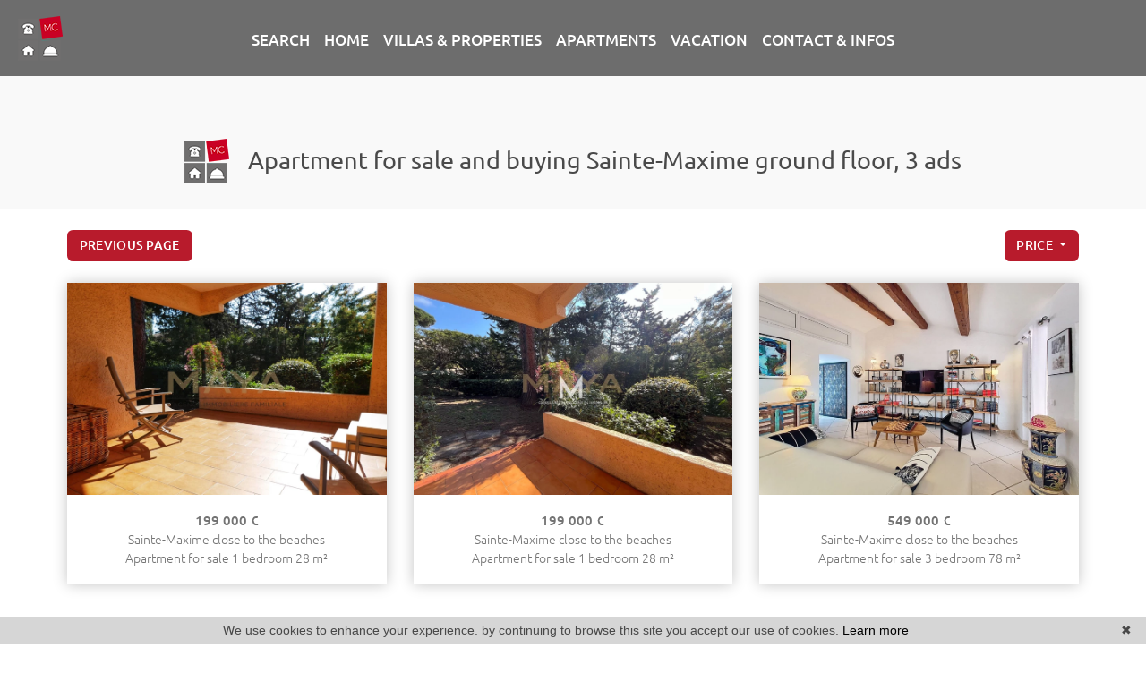

--- FILE ---
content_type: text/html; charset=UTF-8
request_url: https://www.mcimmobilier.com/en/ground+floor-apartment-for+sale-sainte+maxime.html
body_size: 11170
content:
<!DOCTYPE html>
<!--[if lte IE 7]> <html lang="en" class="ie7 no-js"> <![endif]-->
<!--[if (IE 8)&!(IEMobile)]> <html lang="en" class="ie8 no-js"> <![endif]-->
<!--[if (gt IE 8)&!(IEMobile)]> <html lang="en"> <![endif]-->
<!--[if (!IE)&!(IEMobile)]><!--> <html lang="en"> <!--<![endif]-->


<head>
	<meta charset="utf-8" />
	<meta name="language" content="en" />
	<title>Ground floor apartment for sale Sainte maxime | MC Immobilier, 3 ads</title>
	<meta name="description" content="In Sainte maxime, a flat or an apartment for sale for sale on the ground floor of the building often has a more or less large but always pleasant garden" /> 
	<meta name="keywords" content="" />        	
	<meta property="og:title" content="Ground floor apartment for sale Sainte maxime | MC Immobilier, 3 ads" />
	<meta property="og:type" content="website" />
	<meta property="og:image" content="https://www.mcimmobilier.com/images/_templateD/header/logo.png" />	
	<meta property="og:description" content="In Sainte maxime, a flat or an apartment for sale for sale on the ground floor of the building often has a more or less large but always pleasant garden" />
	<meta property="og:url" content="" />
	<meta property="fb:app_id"          content="734002146776627" /> 
	<meta name="robots" content="index,follow" />
	<meta content="IE=edge, chrome=1" http-equiv="X-UA-Compatible" />
	<meta name="viewport" content="width=device-width, initial-scale=1" />    
	<meta name="google" content="notranslate" />
	<meta name="google-site-verification" content="gtRqqCEe5-VbkyyNqKp-UdvbIBAM_Sz-MpFI62S6k5E, _2xLYCl0IvkqboPZoLjmcLrTx7yercief2c-CTXQ7r4" />

	<link rel="shortcut icon" href="https://medias.twimmopro.com/sitemanager/6499897c4ce3871ab4008357" type="image/x-icon">
	<link rel="icon" href="https://medias.twimmopro.com/sitemanager/6499897c4ce3871ab4008357" type="image/x-icon">


	<!-- jQuery -->
	<script type="text/javascript" src="/default/lib/vendor/jquery/jquery.min.js"></script>
	<!-- Bootstrap -->
	<script type="text/javascript" src="/default/lib/vendor/bootstrap-4/js/bootstrap.bundle.js"></script>
	<link rel="stylesheet" href="/default/lib/vendor/bootstrap-select/dist/css/bootstrap-select.min.css">
	<!-- Select 2 -->
	<script type="text/javascript" src="/default/lib/vendor/select2/js/select2.full.min.js"></script>
	<link rel="stylesheet" href="/default/lib/vendor/select2/css/select2.min.css">
	<!-- Font awesome -->
	<link rel="stylesheet" href="/default/lib/vendor/fontawesome/css/all.css" />
	<!-- Slick -->
	<link rel="stylesheet" href="/default/lib/vendor/slick-carousel/slick.css"/>
	<link rel="stylesheet" href="/default/lib/vendor/slick-carousel/slick-theme.css"/>
	<script type="text/javascript" src="/default/lib/vendor/slick-carousel/slick.min.js"></script>
	<!-- AOS -->
	<link rel="stylesheet" href="/default/lib/vendor/aos/aos.css"/>
	<script type="text/javascript" src="/default/lib/vendor/aos/aos.js"></script>
	<!-- Project -->
	<link rel="stylesheet" href="/css/templateD.css" />
	<style>
		.form_rgpd input {
			top: auto!important;
			left: auto!important;
			width: 50px!important;
			height: 35px!important;
		}
	</style>

    	<!--[if lt IE 9]>
	<script src="https://ie7-js.googlecode.com/svn/version/2.1(beta4)/IE9.js"></script>
	<![endif]-->

	    
    <link href="/default/lib/twcarte/css/Twcarte-v1.css" rel="stylesheet">
        
            
                <link rel="stylesheet" href="/default/lib/twcarte/css/leaflet.css" />
        
                            
        <script src="/default/lib/twcarte/js/leaflet.js"></script>
        

    <!-- Ruby Slider -->
    <link rel="stylesheet" href="/default/lib/vendor/rubyslider/rubyslider.css">

</head>

<body role="document" class="listing">

	<div id="wrapper">

    
<header class="header">

    <nav class="header-bar navbar fixed-top navbar-expand-lg">
       <div class="header-bar-side justify-content-center align-items-start dual-nav w-25 flex-column order-1 pl-2 pt-0">              <a class="header-bar-tel" href="tel:+33494431090">
                04 94 43 10 90
            </a>                                                                                    
                        <a class="header-bar-link header-bar-mail" href="mailto:contact%40mcimmobilier.com" title="">contact@mcimmobilier.com</a>
        </div>


        <div class="header-bar-side order-0 order-md-1 order-xl-2 w-50">
            <a href="/en/" class="navbar-brand mx-auto d-block text-center ">
                <img src="/images/_templateD/header/logo.png" class="img-fluid header-bar-logo" alt="">
                <img src="/images/_templateD/title.png" class="header-bar-logo-small" alt="" style="display:none;">
            </a>
    
        </div>

        <div class="header-bar-side justify-content-center align-items-end dual-nav w-25 flex-column order-3 pr-2 pt-0">
                        <a class="header-bar-tel-right header-bar-tel" href="tel:+33494431090" style="display: none;">
              <i class="fas fa-phone fa-flip-horizontal fa-fw fa-2x"></i>  04 94 43 10 90
            </a>
            <div class="header-bar-alerte">
                <a class="header-bar-link header-bar-estimer-home-load " href="/en/valuation+appraisal+property+le+plan+de+la+tour.html">ESTIMATE</a> &nbsp;|&nbsp; 
                <a class="header-bar-link  " href="/en/email+alert.html">YOUR REQUIREMENTS</a>
            </div>
            <div class="header-bar-lang">
                <a class="header-bar-link header-bar-vendu" href="/en/properties-sold.html">Our properties sold</a>&nbsp; &nbsp; &nbsp; &nbsp; &nbsp; &nbsp;
                <a href="/" title="" class="header-bar-link"> FR </a> &nbsp;|&nbsp; <a href="/en/" title="" class="header-bar-link"> EN</a>
            </div>
            <a class="header-bar-link header-bar-estimer " href="/en/valuation+appraisal+property+le+plan+de+la+tour.html" style="display:none;">REQUEST AN APPRAISAL</a>            
        </div>
    </nav>
    
         
        <!-- Modal HTML -->
    
    <div id="myModal" class="modal fade" tabindex="-1" role="dialog" aria-labelledby="modalLabel" aria-hidden="true">
        <div class="modal-dialog  modal-lg modal-dialog-centered" role="document">
            <div class="modal-content border-0 bg-transparent">
                <button class="header-nav-x"> <i class="fas fa-times"></i></button>

                <div class="modal-body">
                    
                    <div class=" dual-nav  mx-auto " style="  left: 0; right: 0; max-width: 650px;"  >
                        <ul class="header-bar-nav mx-auto">
                                                                                    <li><a href="#" data-nav="for-sale">SALES</a></li>
                            <li><a href="#" data-nav="rental">RENTALS</a></li>
                                                    </ul>

                        <div class="header-nav">
                                                        <div class="d-flex flex-row justify-content-center">
                                <div class="header-nav-top">
                                    
                                    <div class="header-nav-top-element header-nav-top-element-search" >
                                                                                <div class="header-nav-top-form">
                                            
                
                    
          
                                                    
                            
    
    
        
        
        
                            
                                        
        
        
                
                    
          
                                                    
                            
    
    
        
        
        
                            
                                        
        
        
                
        
    
    
        
        
        
                            
                                        
        
        
                
        
    
    
        
        
        
        
                                        
        
        
                
        
    
    
        
        
        
        
                                        
        
        


<form id="moteur" name="moteur" autocomplete="off" method="post" action="/en/immobilier/" data-multipleselectedcitytranslate="selected cities" data-oneselectedcitytranslate="selected city" data-citytranslate="Cities" data-typescategoriescity="{&quot;location&quot;:{&quot;type&quot;:&quot;location&quot;,&quot;menu&quot;:&quot;location&quot;,&quot;label&quot;:&quot;Rentals&quot;,&quot;categories&quot;:{&quot;appartement&quot;:{&quot;label&quot;:&quot;Apartment&quot;,&quot;cities&quot;:[&quot;La Garde-Freinet&quot;]}}},&quot;vente&quot;:{&quot;type&quot;:&quot;vente&quot;,&quot;menu&quot;:&quot;vente&quot;,&quot;label&quot;:&quot;For sale&quot;,&quot;categories&quot;:{&quot;appartement&quot;:{&quot;label&quot;:&quot;Apartment&quot;,&quot;cities&quot;:[&quot;Le Plan-de-la-Tour&quot;,&quot;Sainte-Maxime&quot;]},&quot;maison&quot;:{&quot;label&quot;:&quot;House&quot;,&quot;cities&quot;:[&quot;Le Plan-de-la-Tour&quot;,&quot;Sainte-Maxime&quot;]}}}}" data-noselection="No selection" class="header-search">
    <div id="rangesliderpricesale"></div>
    <div class="header-search-row">
        <div class="field select">
            <select class="form-control jsmoteur" id="moteur_type" name="moteur[type]">
                <option disabled selected value> -- Type -- </option>
                                                                                                                                    <option data-menu="vente" value="vente" data-key="vente" data-categorie="">For sale</option>
                                                                                                                                                                                                                                                                                                                                                                                            <option data-menu="location" value="location" data-key="location" data-categorie="">Rentals</option>
                                                                                                                                                                                                                                                                                                                                                                            </select>
        </div>
        
        <div class="field select">
            <select class="form-control jsmoteur" name="moteur[categorie]" id="moteur_categorie">    
                <option selected value> -- Categories -- </option>
            </select>
        </div>
                <div class="field select">

                        
            <select id="moteur_ville" class="form-control show-tick show-menu-arrow jsmoteur" data-mobile="true" multiple name="moteur[ville][]" title="-- Cities --" data-selected-text-format="count>1">
                                    <option value="Sainte-Maxime">Sainte-Maxime</option>
                                    <option value="Le Plan-de-la-Tour">Le Plan-de-la-Tour</option>
                                    <option value="La Garde-Freinet">La Garde-Freinet</option>
                
            </select>
        </div>  



        <div id="rangesliderpriceother">            
            <input type="text" id="moteur_prix" name="moteur[prix]" inputmode="numeric" class="form-control jsmoteur" data-myplaceholder="Max price (€)" placeholder="Max price (€)"
                data-skin="round"
                data-type="double"                     
                data-grid="true"
                data-grid-num="50"
                data-grid-snap="true"
                data-postfix=" €"
                data-min-interval="1"
                data-values="0,50K,100K,150K,200K,250K,300K,350K,400K,450K,500K,550K,600K,650K,700K,750K,800K,850K,900K,950K,1M,1.5M,2M,2.5M,3M,4M,5M,>5M"                   
            />        
        </div>
        
    </div>
    <div class="header-search-row header-search-submit">         

        <div class="field">
            <button type="submit" disabled id="moteur_compteur" data-bientrouvesing="property found" data-bientrouveplur="properties found" class="btn"></button>
        </div>
    </div>
</form>                                        </div>
                                    </div>
                                </div>

                                                                                            </div>
                        </div>

                    </div>



                      




                </div>
            </div>
        </div>
    </div>

</header>
    <div class="menu-principal position-absolute w-100" style="z-index: 1000;">
    <nav class="header-top navbar navbar-expand-lg">
        <div class="justify-content-end flex-wrap header-top-navbar-collapse navbar-collapse collapse">
            



    
    <ul class="nav-main navbar-nav mx-auto">
                    <li class="nav-item"><a class="nav-link" href="#myModal" role="button" data-toggle="modal" data-target="#myModal">SEARCH</a></li>
        
                    <li class="nav-item ">
                <a class="nav-link  " href="/en/"   role="button" aria-haspopup="true"> HOME </a>
                            </li>
                    <li class="nav-item ">
                <a class="nav-link  " href="/en/for+sale-house.html"   role="button" aria-haspopup="true"> VILLAS &amp; PROPERTIES </a>
                            </li>
                    <li class="nav-item ">
                <a class="nav-link  " href="/en/for+sale-apartment.html"   role="button" aria-haspopup="true"> APARTMENTS </a>
                            </li>
                    <li class="nav-item dropdown">
                <a class="nav-link dropdown-toggle " href="/enhttps://www.agencemaconciergerie.com/" target="_blank"  role="button" aria-haspopup="true"> VACATION </a>
                            </li>
                    <li class="nav-item dropdown">
                <a class="nav-link dropdown-toggle " href="#"  data-toggle="dropdown" aria-expanded="false" role="button" aria-haspopup="true"> CONTACT &amp; INFOS <span class="caret"></span></a>
                                <div class="dropdown-menu pt-0 pb-0" aria-labelledby="ssmenu-maison" role="menu">
                                            <a class="dropdown-item " href="/en/real-estate-le+plan+de+la+tour.html"  role="menuitem">Contact</a>
                                            <a class="dropdown-item " href="/en/email+alert.html"  role="menuitem">your demand</a>
                                            <a class="dropdown-item " href="https://mcimmobilier-578.bytwimmo.com" target="_blank" role="menuitem">Customer area</a>
                                            <a class="dropdown-item " href="/en/team.html"  role="menuitem">Our team</a>
                                            <a class="dropdown-item " href="/en/recruitment.html"  role="menuitem">Recruitment</a>
                                            <a class="dropdown-item " href="/en/real+estate+information+le+plan+de+la+tour/articles.html"  role="menuitem">Blog</a>
                                    </div>
                            </li>
        
    </ul>        </div>
    </nav>
    </div>

<div class="header-mobile">
    <div class="header-mobile-top">
        <!-- Header mobile nav -->
        <a href="#" id="header-toggle" class="nav-mobile-bars">
            <span></span>
            <span></span>
            <span></span>
            <strong>menu</strong>
        </a>

        <!-- Header mobile logo -->
        <a href="/en/">
                        <img src="/images/_templateD/header/logo.png" alt="">
        </a>
    </div>
</div>
<div class="header-mobile-bottom">
    <div class="col-6 text-left header-mobile-telmail">
        <a href="mailto:contact%40mcimmobilier.com" title=""><i class="fas fa-envelope"></i></a>
                <a href="tel:+33494431090" title=""><i class="fas fa-phone-alt"></i></a>
    </div>
    <div class="col-6 text-right header-mobile-langs">
        <a href="/" title=""><span class="flag-icon flag-icon-fr"></span></a>
        <a href="/en/" title=""><span class="flag-icon flag-icon-gb"></span></a>
    </div>
</div>





    <nav class="nav-mobile">
    <ul>
        
            <li >
                <a href="/en/"   >home</a>
                            </li>
        
            <li >
                <a href="/en/for+sale-house.html"   >Villas &amp; Properties</a>
                            </li>
        
            <li >
                <a href="/en/for+sale-apartment.html"   >Apartments</a>
                            </li>
        
            <li >
                <a href="/enhttps://www.agencemaconciergerie.com/"  target="_blank"   >Vacation</a>
                            </li>
        
            <li class="with-subnav">
                <a href="#"   class="subnav-toggle" >Contact &amp; infos</a>
                                <div class="nav-mobile-sub">
                    <ul>
                        <li>
                            <a href="#" class="subnav-back"><i class="fa fa-angle-left"></i> back</a>
                        </li>
                        
                                <li>
                                    <a href="/en/real-estate-le+plan+de+la+tour.html" title="Contact">
                                        Contact
                                    </a>
                                </li>

                        
                                <li>
                                    <a href="/en/email+alert.html" title="your demand">
                                        your demand
                                    </a>
                                </li>

                        
                                <li>
                                    <a href="https://mcimmobilier-578.bytwimmo.com" target="_blank"  title="Customer area">
                                        Customer area
                                    </a>
                                </li>

                        
                                <li>
                                    <a href="/en/team.html" title="Our team">
                                        Our team
                                    </a>
                                </li>

                        
                                <li>
                                    <a href="/en/recruitment.html" title="Recruitment">
                                        Recruitment
                                    </a>
                                </li>

                        
                                <li>
                                    <a href="/en/real+estate+information+le+plan+de+la+tour/articles.html" title="Blog">
                                        Blog
                                    </a>
                                </li>

                                            </ul>
                </div>
                            </li>
                <li class="with-subnav">
            <a href="#" class="subnav-toggle" data-mobile-search-trigger>Search</a> 
            <div class="nav-mobile-sub">
                <ul>
                    <li>
                        <a href="#" class="subnav-back" style="border-bottom: 0"><i class="fa fa-angle-left"></i> back</a>
                    </li>
                </ul>
                <div data-mobile-search-location></div>
                                    <div class="footer-ref d-flex ">
                        <form class="footer-ref-form"  role="search" action="/en/annonces-reference.html" method="GET">
                            <div class="input-group border-bottom">
                                <input class="footer-ref-form-input form-control border-0" type="text" name="reference" value="" placeholder="Reference ad">
                                <div class="input-group-append">
                                    <button class="bg-transparent btn footer-ref-form-btn" type="submit">OK</button>
                                </div>
                            </div>
                        </form>
                    </div>   
            </div>
        </li>
    </ul>
</nav>
    <main class="main">	
        
                                                                                            
                                            
                                            
                                            
        
        
                    

        
            
                                                                                
    
                
                                                                                                                                                    
    
                
        
                                                                                        
                    <section>
    <div class="container-fluid p0">

                        <div class="bloc-title bloc-title--bg" data-aos="fade-down">
    <div class="row">
        <div class="col-12 text-center">
            <div class="bloc-title-container ">

                <h1 class="bloc-title-text">
                    <img class="bloc-title-img" src="/images/_templateD/title.png">
                    Apartment for sale and buying Sainte-Maxime  ground floor, 3 ads
                </h1>

                            </div>
        </div>
    </div>
</div>
        
        <div class="row align-items-center">
            <div class="col-6 col-sm-4" data-aos="fade-up" data-aos-delay="0">
                <a class="btn btn-sm" href="javascript:window.history.go(-1);">Previous page</a>            </div>
            <div class="col-12 col-sm-4 text-center d-none d-sm-block" data-aos="fade-up" data-aos-delay="150">
                
            </div>
            <div class="col-6 col-sm-4" data-aos="fade-up" data-aos-delay="300" style="z-index: 1">
                                <div class="sorting dropdown text-right">
                    <div class="sorting-toggle">
                        <button type="button" class="btn btn-sm dropdown-toggle" data-toggle="dropdown" aria-expanded="false">
                            price
                            <span class="caret"></span>
                        </button>
                        <ul class="dropdown-menu" role="menu">
                                                            <li class="active">
                                    <a href="/en/ground+floor-apartment-for+sale-sainte+maxime.html?t=d-prix" class="tri-prix">
                                        price
                                                                                    <span class="fas fa-sort-numeric-down"></span>
                                                                            </a>
                                </li>
                                                            <li>
                                    <a href="/en/ground+floor-apartment-for+sale-sainte+maxime.html?t=d-surface" class="tri-surface">
                                        surface
                                                                            </a>
                                </li>
                                                            <li>
                                    <a href="/en/ground+floor-apartment-for+sale-sainte+maxime.html?t=d-ville" class="tri-ville">
                                        city
                                                                            </a>
                                </li>
                                                            <li>
                                    <a href="/en/ground+floor-apartment-for+sale-sainte+maxime.html?t=d-date" class="tri-date">
                                        date
                                                                            </a>
                                </li>
                                                    </ul>
                    </div>
                </div>
                            </div>
        </div>
        <div class="row">
            <div class="col-12 mt-3 d-block d-sm-none">
                
            </div>
        </div>
    </div>
</section>

<section class="mt-4">
    <div class="container-fluid p0">
        <div class="row">
                                        <div class="col-12 col-lg-6 col-xl-4 col-xxl-4" data-aos="fade-up" data-aos-delay="0">

                                                                
                    
    
    


                
        

<article class="thumbnail thumbnail-listing mt-0" data-rayon="500" data-centrerville="0" data-latgps="43,3372" data-longgps="6,6747" data-lien="/en/apartment-for-sale-1-bedroom-sainte-maxime-close-to-the-beaches-1-577v11589a.html" data-photo="https://medias.twimmopro.com/photooffre/1-576/1-577/577v11589a/67dd2c9a19897-photo-vignette.jpg" data-prix="199 000 €" data-title="2 rooms 28&nbsp;m&sup2;" data-details="Sainte-Maxime<br/>Close to the beaches"  data-track-content data-content-piece="" data-content-name="1-577V11589A">

    
    <div class="thumbnail-image-wrapper">
        <div class="thumbnail-plus">
            <i class="thumbnail-plus-i "><img src="/images/_templateC/plus.png"></i>

            <div class="thumbnail-desc">
                Apartment located in a popular seaside residence offering: entrance hall, living room opening onto a 10m² covered terrace,...
            </div>  
        </div>
      
        <ul class="thumbnail-tags">
            <!-- Exclusive -->
                        <!-- Is selection -->
                        <!-- Is new -->
                        <!-- Baisse des prix -->
                        <!-- Reference -->
                    </ul>
        <img class="thumbnail-image" src="https://medias.twimmopro.com/photooffre/1-576/1-577/577v11589a/67dd2c9a19897-photo-moyenne.webp" alt="" />
        <!-- Icon 360 -->
            </div>

    <div class="thumbnail-detail">
        <div class="thumbnail-text-1 ">
                                                199 000 &euro;                                    </div>
        <div class="thumbnail-text-2">
            Sainte-Maxime
                            close to the beaches
                    </div>

        <div class="thumbnail-text-2">
                            Apartment for sale
                                                                                    1 bedroom
                                                                            28 m²
                    </div>


    </div>
    <a class="thumbnail-link" href="/en/apartment-for-sale-1-bedroom-sainte-maxime-close-to-the-beaches-1-577v11589a.html" title=""></a>
</article>                </div>
                                                                                <div class="col-12 col-lg-6 col-xl-4 col-xxl-4" data-aos="fade-up" data-aos-delay="150">

                                                                
                    
    
    


                
        

<article class="thumbnail thumbnail-listing mt-lg-0" data-rayon="500" data-centrerville="0" data-latgps="43,3400" data-longgps="6,6707" data-lien="/en/apartment-for-sale-1-bedroom-sainte-maxime-close-to-the-beaches-1-578v175a.html" data-photo="https://medias.twimmopro.com/visueloffre/1-576/1-578/578v175a/680b5f5daff91-photo-vignette.jpg" data-prix="199 000 €" data-title="2 rooms 28&nbsp;m&sup2;" data-details="Sainte-Maxime<br/>Close to the beaches"  data-track-content data-content-piece="" data-content-name="1-578V175A">

    
    <div class="thumbnail-image-wrapper">
        <div class="thumbnail-plus">
            <i class="thumbnail-plus-i "><img src="/images/_templateC/plus.png"></i>

            <div class="thumbnail-desc">
                Apartment located in a popular seaside residence offering: entrance hall, living room opening onto a 10m² covered terrace,...
            </div>  
        </div>
      
        <ul class="thumbnail-tags">
            <!-- Exclusive -->
                        <!-- Is selection -->
                        <!-- Is new -->
                        <!-- Baisse des prix -->
                        <!-- Reference -->
                    </ul>
        <img class="thumbnail-image" src="https://medias.twimmopro.com/visueloffre/1-576/1-578/578v175a/680b5f5daff91-photo-moyenne.webp" alt="" />
        <!-- Icon 360 -->
            </div>

    <div class="thumbnail-detail">
        <div class="thumbnail-text-1 ">
                                                199 000 &euro;                                    </div>
        <div class="thumbnail-text-2">
            Sainte-Maxime
                            close to the beaches
                    </div>

        <div class="thumbnail-text-2">
                            Apartment for sale
                                                                                    1 bedroom
                                                                            28 m²
                    </div>


    </div>
    <a class="thumbnail-link" href="/en/apartment-for-sale-1-bedroom-sainte-maxime-close-to-the-beaches-1-578v175a.html" title=""></a>
</article>                </div>
                                                                                <div class="col-12 col-lg-6 col-xl-4 col-xxl-4" data-aos="fade-up" data-aos-delay="300">

                                                                
                    
    
    


                
        

<article class="thumbnail thumbnail-listing mt-xl-0" data-rayon="500" data-centrerville="0" data-latgps="43,3215" data-longgps="6,6597" data-lien="/en/apartment-for-sale-3-bedroom-sainte-maxime-close-to-the-beaches-1-577v11591a.html" data-photo="https://medias.twimmopro.com/photooffre/1-576/1-577/577v11591a/6853e94ede533-photo-vignette.jpg" data-prix="549 000 €" data-title="4 rooms 78&nbsp;m&sup2;" data-details="Sainte-Maxime<br/>Close to the beaches"  data-track-content data-content-piece="" data-content-name="1-577V11591A">

    
    <div class="thumbnail-image-wrapper">
        <div class="thumbnail-plus">
            <i class="thumbnail-plus-i "><img src="/images/_templateC/plus.png"></i>

            <div class="thumbnail-desc">
                50m from the beaches of Nartelle in Sainte Maxime, beautiful apartment with a 33m² terrace offering: entrance hall, large...
            </div>  
        </div>
      
        <ul class="thumbnail-tags">
            <!-- Exclusive -->
                        <!-- Is selection -->
                        <!-- Is new -->
                        <!-- Baisse des prix -->
                        <!-- Reference -->
                    </ul>
        <img class="thumbnail-image" src="https://medias.twimmopro.com/photooffre/1-576/1-577/577v11591a/6853e94ede533-photo-moyenne.webp" alt="" />
        <!-- Icon 360 -->
            </div>

    <div class="thumbnail-detail">
        <div class="thumbnail-text-1 ">
                                                549 000 &euro;                                    </div>
        <div class="thumbnail-text-2">
            Sainte-Maxime
                            close to the beaches
                    </div>

        <div class="thumbnail-text-2">
                            Apartment for sale
                                                                                    3 bedroom
                                                                            78 m²
                    </div>


    </div>
    <a class="thumbnail-link" href="/en/apartment-for-sale-3-bedroom-sainte-maxime-close-to-the-beaches-1-577v11591a.html" title=""></a>
</article>                </div>
                                                                        </div>
    </div>
</section>

<!-- Pagination bar bottom -->
<section class="mt-2" data-aos="fade-up">
    <div class="container-fluid p0">
        <div class="row align-items-center">
            <div class="col-12 col-md-4"></div>
            <div class="col-12 col-md-4 text-center">
                
            </div>
            <div class="col-12 col-md-4 text-right"></div>
        </div>
    </div>
</section>

<!-- Map -->
        <section id="map-container" class="mt-2" data-aos="fade-up">
        <div class="container-fluid p0">

            <div class="bloc-title " data-aos="fade-up">
    <div class="row">
        <div class="col-12 text-center">
            <div class="bloc-title-container">

                <h2 class="bloc-title-text">
                    <img class="bloc-title-img" src="/images/_templateD/title.png">
                    Approximate location of properties*
                </h2>

                            </div>
        </div>
    </div>
</div>

            <div class="row">
                <div class="col-md-12">
                    <div id="plan-ville" aria-labelledby="plan-ville-titre">
                        <div class="twcarte">
    <div class="twcarte-map">
        <div class="twcarte-fullscreen">
            <div class="twcarte-fullscreen-button">
                <i class="glyphicon glyphicon-zoom-in fas fa-search-plus"></i>
            </div>
        </div>
        <div class="twcarte-map-google">
        </div>    
    </div>
    <div class="twcarte-legende">
        <div class="row" id="distancepoi">
            <div class="col-md-2 text-left"></div>
            <div class="col-md-9">
                <form class="twcarte-legende-distance">
                    <label class="radio-inline">
                        <input type="radio" name="distance" value="2" checked>2 km
                    </label>
                    <label class="radio-inline">
                      <input type="radio" name="distance" value="3">3 km
                    </label>
                    <label class="radio-inline">
                      <input type="radio" name="distance" value="4">4 km
                    </label>
                    <label class="radio-inline">
                      <input type="radio" name="distance" value="5">5 km
                    </label>
                    <label class="radio-inline">
                      <input type="radio" name="distance" value="10">10 km
                    </label>                                            
                </form>
            </div>
        </div>
        <div class="row twcarte-legende-poi" id="twcarte-legende-principaux">
        </div>
        
        <div class="row twcarte-legende-poi twcarte-legende-poi-plus plan-ville"  id="twcarte-legende-secondaires">            
        </div>
            </div>
    <div class="twcarte-exactposcontact">
    </div>
</div>
    
<script type="text/javascript">
    //CALLBACK FUNCTION ON LOAD TWIMMOCARTEJS
    var mapType = "LEAFLET";
    
    function initMapDetail(articleDatas){   
        
        var latgps = parseFloat((articleDatas.latgps).toString().replace(',', '.'));
        var longgps = parseFloat((articleDatas.longgps).toString().replace(',', '.'));
        
        var twcd = Twcarte
            .setContainer('#collapse1')
            .setMode('detail')
            .setLib(mapType)
            .setLang('en')
            .init(tabPoi)
            .setStyles(null)
            .setCentre(latgps, longgps, 14)
            .insertMap();
    
            
            if(!articleDatas.centreville){
                //If geolocation of the real estate, insert round
                twcd.insertSymbol(
                    {                        
                    },
                    {
                        lat: latgps,
                        lng: longgps
                    },            
                    articleDatas.rayon,
                    ""
                );
            }else{
                //else change label
                $('[data-tradgeolocville]').html($('[data-tradgeolocville]').data('tradgeolocville'));
            }
        twcd.end();                
    }   
    
    //CALLBACK FUNCTION ON LOAD GOOGLEMAP JS 
    function loadTwcarteDetail(){
        $.getScript( "/default/lib/twcarte/js/Twcarte-v1.js", function( data, textStatus, jqxhr ) {
            var articleDatas = $("[data-latgps]").data();
            initMapDetail(articleDatas);
        });
    }
    
    function initMapListe(){
            
            var twc = Twcarte
                .setContainer('#plan-ville')
                .setMode('listing')
                .setLang('en')
                .setLib(mapType)
                .setCluster('0')
                .init(tabPoi)
                .setStyles(null)
                .setCentre(43.338935545547876 , 6.547355043136199, 12)
                .insertMap();
                
                
                
            $('article[data-latgps]').each(function(){
                var datas = $(this).data();
                var latgps = parseFloat((datas.latgps.toString()).replace(',', '.'));
                var longgps = parseFloat((datas.longgps.toString()).replace(',', '.'));
                if(latgps && longgps){
                    twc.insertSymbol(
                        {
                            infoHover: datas.prix,
                            infoClick: {
                                photo: (typeof datas.photo === "undefined" ? '' : datas.photo),
                                title: datas.title,
                                details: datas.details,
                                prix: datas.prix,
                                lien: datas.lien
                            }
                        },
                        {
                            lat: Number(latgps),
                            lng: Number(longgps)
                        },
                        datas.rayon,
                        ""
                    );    
                }else{
                    console.info(datas.title + ' NO GPS');
                }   
            });
                        if (typeof allProperties !== 'undefined') {
                $.each(allProperties, function(index, property){
                    
                    var latgps = parseFloat(property.latgps);
                    var longgps = parseFloat(property.longgps);
                    twc.insertSymbol(
                        {
                            infoHover: property.prix,
                            infoClick: {
                                photo: property.photo,
                                title: property.title,
                                details: property.details,
                                prix: property.prix,
                                lien: property.lien
                            }
                        },
                        {
                            lat: Number(latgps),
                            lng: Number(longgps)
                        },
                        property.rayon,
                        ""
                    );
                });
            }
            twc.end();
        }
        function loadTwcarteListe(){
            $.getScript( "/default/lib/twcarte/js/Twcarte-v1.js", function( data, textStatus, jqxhr ) {
                initMapListe();
            });
        }
        
        function initMapContact(){
            
            var twco = Twcarte
                .setContainer('#plan-ville')
                .setMode('contact')
                .setLang('en')
                .init(tabPoi)
                .setLib(mapType)
                .setCluster('0')
                .setStyles(null)
                .setCentre(43.338935545547876 , 6.547355043136199, 12)
                .insertMap();
                
                    
                var agencyContent = '<p class="contactez-nous-google-map-title">MC Immobilier</p>'+
                    '<p class="contactez-nous-google-map-content">1 boulevard Galliéni <br />83120 Le Plan de la Tour <br />phone 04 94 43 10 90</p>';
                twco.insertSymbol(
                    {
                        infoHover: agencyContent,
                        infoClick: agencyContent 
                    },
                    {
                        lat: Number(43.338935545547876),
                        lng: Number(6.547355043136199)
                    },
                    0,
                    ""
                );
                        
                        
                                                                                 
                                                        twco.autoZoom();
            twco.end();
        }
        
        
        function loadTwcarteContact(){
            $.getScript( "/default/lib/twcarte/js/Twcarte-v1.js", function( data, textStatus, jqxhr ) {
                initMapContact();
            });
        }
</script>

                    </div>
                </div>
            </div>
        </div>
    </section>
    
<!-- SEO text -->


<!-- Links -->
    <section class="full-width offer-detail-links" data-aos="fade-up">
        <div class="link-container">
                            <div class="link-container-group">
                    <h4 class="link-container-group-title">Our properties by cities</h4>
                    <ul class="link-container-group-list">
                                                    <li>
                                <a class="lastcontainer-link" title="Real estate Sainte-Maxime" href="/en/real-estate-in-sainte+maxime.html"><span>Real estate Sainte-Maxime</span></a>
                                (17)                            </li>
                                                    <li>
                                <a class="lastcontainer-link" title="Real estate Le Plan-de-la-Tour" href="/en/real-estate-in-le+plan+de+la+tour.html"><span>Real estate Le Plan-de-la-Tour</span></a>
                                (10)                            </li>
                                                    <li>
                                <a class="lastcontainer-link" title="Real estate La Garde-Freinet" href="/en/real-estate-in-la+garde+freinet.html"><span>Real estate La Garde-Freinet</span></a>
                                (1)                            </li>
                                            </ul>
                </div>
                            <div class="link-container-group">
                    <h4 class="link-container-group-title">Our sectors Sainte-Maxime</h4>
                    <ul class="link-container-group-list">
                                                    <li>
                                <a class="lastcontainer-link" title="Real estate Sainte-Maxime Close to the beaches" href="/en/real-estate-sainte+maxime-close+to+the+beaches.html"><span>Real estate Sainte-Maxime Close to the beaches</span></a>
                                (6)                            </li>
                                                    <li>
                                <a class="lastcontainer-link" title="Real estate Sainte-Maxime Near downtown" href="/en/real-estate-sainte+maxime-near+downtown.html"><span>Real estate Sainte-Maxime Near downtown</span></a>
                                (5)                            </li>
                                                    <li>
                                <a class="lastcontainer-link" title="Real estate Sainte-Maxime Downtown" href="/en/real-estate-sainte+maxime-downtown.html"><span>Real estate Sainte-Maxime Downtown</span></a>
                                (4)                            </li>
                                                    <li>
                                <a class="lastcontainer-link" title="Real estate Sainte-Maxime Off agglomeration" href="/en/real-estate-sainte+maxime-off+agglomeration.html"><span>Real estate Sainte-Maxime Off agglomeration</span></a>
                                (1)                            </li>
                                                    <li>
                                <a class="lastcontainer-link" title="All our 5 areas" href="/en/real-estate-sainte+maxime-all-areas.html"><span>All our 5 areas</span></a>
                                                            </li>
                                            </ul>
                </div>
                            <div class="link-container-group">
                    <h4 class="link-container-group-title">Appartement in Sainte-Maxime</h4>
                    <ul class="link-container-group-list">
                                                    <li>
                                <a class="lastcontainer-link" title="Apartment for sale studio" href="/en/for+sale-studio-sainte+maxime.html"><span>Apartment for sale studio</span></a>
                                                            </li>
                                                    <li>
                                <a class="lastcontainer-link" title="For sale apartement 1 bedroom" href="/en/1-bedroom-apartment-for+sale-sainte+maxime.html"><span>For sale apartement 1 bedroom</span></a>
                                                            </li>
                                                    <li>
                                <a class="lastcontainer-link" title="For sale apartement 2 bedroom" href="/en/2-bedroom-apartment-for+sale-sainte+maxime.html"><span>For sale apartement 2 bedroom</span></a>
                                                            </li>
                                                    <li>
                                <a class="lastcontainer-link" title="For sale apartement 3 bedroom" href="/en/3-bedroom-apartment-for+sale-sainte+maxime.html"><span>For sale apartement 3 bedroom</span></a>
                                                            </li>
                                                    <li>
                                <a class="lastcontainer-link" title="For sale apartement 4 bedroom" href="/en/4-bedroom-apartment-for+sale-sainte+maxime.html"><span>For sale apartement 4 bedroom</span></a>
                                                            </li>
                                            </ul>
                </div>
                    </div>
    </section>


	

        

    </main>
		
    <footer class="footer">
        <div class="mb-5 footer-ref d-flex justify-content-center ">
        <form class="footer-ref-form" role="search" action="/en/annonces-reference.html" method="GET">
            <div class="input-group border-bottom">
                <input class="footer-ref-form-input form-control border-0" type="text" name="reference" value="" placeholder="Ad reference">
                <div class="input-group-append">
                    <button class="bg-transparent btn footer-ref-form-btn" type="submit">OK</button>
                </div>
            </div>
        </form>
    </div>    
    <div class="container">
        <div class="row align-items-center">
            <div class="col-12 col-xl-3 col-xxl-2">
                <div class="footer-logo">
                    <img src=/images/_templateD/footer/logo.png>
                                    </div>
                                <div class="footer-share">
                    <a href="https://www.facebook.com/profile.php?id=100070191546545" target="_blank">
                        <i class="fab fa-facebook-square"></i>
                    </a>
                    <a href="https://www.instagram.com/mcimmobilier83/ " target="_blank">
                        <i class="fab fa-instagram"></i>
                    </a>

                    <a href="#!" data-toggle="modal" class="view-modal" data-target="#socialFooter" >
                        <i class="fas fa-share-alt-square"></i>
                    </a>
                    <div class="popup modal fade" id="socialFooter" tabindex="-1" aria-labelledby="socialFooterLabel" aria-hidden="true">
                        <div class="modal-dialog modal-dialog-centered">
                            <div class="modal-content lab-modal-body">
                                <div class="modal-header">
                                  <h5 class="modal-title">Share this page</h5>
                                  <div class="close"> <button type="button" class="close" data-dismiss="modal" aria-label="Close"><span aria-hidden="true">&times;</span></button></div>
                                </div>
                                <div class="modal-body content">
                                  <div class="icons">
                                    <a href="https://www.facebook.com/sharer/sharer.php?u=https://www.mcimmobilier.com/en/ground+floor-apartment-for+sale-sainte+maxime.html&amp;src=sdkpreparse" target="_blank" title="Share on Facebook"><i class="fab fa-facebook-f"></i></a>
                                    <a href="https://twitter.com/share" target="_blank" title="Share on Twitter"><i class="fab fa-twitter"></i></a>
                                    <a href="https://instagram.com/?url=https://www.mcimmobilier.com/en/ground+floor-apartment-for+sale-sainte+maxime.html" target="_blank" title="Share on Instagram"><i class="fab fa-instagram"></i></a>
                                    <a href="https://api.whatsapp.com/send?text=https://www.mcimmobilier.com/en/ground+floor-apartment-for+sale-sainte+maxime.html" data-action="share/whatsapp/share" target="_blank" title="Share on Whatsapp"><i class="fab fa-whatsapp"></i></a>
                                    <a href="https://www.linkedin.com/shareArticle?url=https://www.mcimmobilier.com/en/ground+floor-apartment-for+sale-sainte+maxime.html&mini=true&title=MC Immobilier - Annonces immobilières à Le Plan de la Tour&ro=false&summary=Toutes les annonces immobilières de l'agence MC Immobilier à Le Plan de la Tour&source=" title="Share on Linkedin" title="Partager sur Linkedin" target="_blank"><i class="fab fa-linkedin-in"></i></a>
                                  </div>                                    
                                  <div class="icons2">
                                    <a href="#!" class="btn-favoris" title="Add to favorites"><i class="fas fa-star"></i>&nbsp;Favorite</a>                                    
                                    <a href="mailto:?subject=Website to know &amp;body=Hello, I recommend this website: https://www.mcimmobilier.com/." title="Share by mail">&nbsp;@ Email</a> 
                                  </div>

                                  <div class="field input-group">
                                    <div class="input-group-prepend">
                                         <span class="input-group-text"><i class="fas fa-link"></i></span>
                                    </div>
                                    <input type="text" class="form-control" readonly value="www.mcimmobilier.com/en/ground+floor-apartment-for+sale-sainte+maxime.html">
                                    <div class="input-group-append">
                                        <button class="btn">Copy</button>
                                    </div>
                                  </div>
                                </div>
                            </div>
                        </div>
                      </div>      
                      <script type="text/javascript">

                          $(document).ready(function() {
                            const viewBtn = document.querySelector(".view-modal"),
                                popup = document.querySelector(".popup"),
                                close = popup.querySelector(".close"),
                                field = popup.querySelector(".field"),
                                input = field.querySelector("input"),
                                copy = field.querySelector("button");

                               /* viewBtn.onclick = ()=>{ 
                                  popup.classList.toggle("show");
                                }
                                close.onclick = ()=>{
                                  viewBtn.click();
                                }*/

                                copy.onclick = ()=>{
                                  input.select(); //select input value
                                  if(document.execCommand("copy")){ //if the selected text is copied
                                    field.classList.add("active");
                                    copy.innerText = "Copied";
                                    setTimeout(()=>{
                                      window.getSelection().removeAllRanges(); //remove selection from page
                                      field.classList.remove("active");
                                      copy.innerText = "Copy";
                                    }, 3000);
                                  }
                                }

                          });
                      </script>              

                </div>                
            </div>
            <div class="col-12 col-sm-4 col-xl-2 col-xxl-2">
                <ul class="ml-xs-0 pl-sm-4 ml-sm-1 footer-links">
                    <li><a href="/en/real-estate-le+plan+de+la+tour.html">Contact</a></li>

<li><a href="https://mcimmobilier-578.bytwimmo.com" target="_blank">Customer area</a></li>
<li><a href="/en/team.html">Our team</a></li>
<li><a href="/en/real+estate+information+le+plan+de+la+tour/articles.html">Blog</a></li>
<li><a href="https://medias.twimmopro.com/agencetwimmonet/576/576/62bec85f9b793a7455008351-bareme.pdf" target="_blank">Price schedule</a></li>
                </ul>
            </div>
            <div class="col-12 col-sm-4 col-xl-3 col-xxl-3">
                <ul class="ml-xs-0 pl-sm-5 ml-sm-1 footer-links">
                    <li><a href="/en/email+alert.html">Your requirements</a></li>
<li><a class="header-bar-estimer-home-load " href="/en/valuation+appraisal+property+le+plan+de+la+tour.html">Request an appraisal</a></li>
<li><a href="/en/recruitment.html">Recruitment</a></li>
<li><a href="/en/partenaires.html">Partners</a></li>
<li><a href="/en/mentions+legales.html">Legal notice</a></li>                </ul>
            </div>
            <div class="col-12 col-sm-4 col-xl-4 col-xxl-4">
                <ul class="footer-links">
                    <li><a href="/en/real-estate-le+plan+de+la+tour.html">Real estate agency Le Plan de la Tour</a></li>
<li><a href="/en/real-estate-in-le+plan+de+la+tour.html">Real estate Le Plan de la Tour</a></li>
<li><a href="/en/apartment-for+sale-in-le+plan+de+la+tour.html">For sale apartments Le Plan de la Tour</a></li>
<li><a href="/en/house-for+sale-in-le+plan+de+la+tour.html">For sale houses Le Plan de la Tour</a></li>
<li><a href="/en/site+map.html">Site map</a></li>                </ul>
            </div>
            <div class="col-12 col-sm-12 col-xl-12 col-xxl-1 p-0 footer-logos-partenaires">
                <div class="d-flex flex-row flex-xxl-column justify-content-center justify-content-xxl-start">
                    <img src="/images/_templateD/footer/seloger.png">
                    <img src="/images/_templateD/footer/logic_immo.png">
                    <img src="/images/_templateD/footer/residences.png">
                    <img src="/images/_templateD/footer/meilleurs-agents.png">
                </div>
            </div>
        </div>
        <hr>
        <div class="row">
            <div class="col-12 text-center">
                <p class="footer-adresse">
                    
                     MC Immobilier - 1 boulevard Galliéni - 83120 Le Plan de la Tour - <a href="tel:+33494431090">04 94 43 10 90</a> - <a href="mailto:contact%40mcimmobilier.com">contact@mcimmobilier.com</a>
                </p>
                <p class="footer-mentions">
                    <a class="footer-link" href="https://www.twimmopro.com/logiciel-de-transaction-immobiliere-full-web.html" title="Logiciel immobilier" target="_blank">Logiciel immobilier, </a>
                    <a class="footer-link" href="https://www.twimmopro.com/creation-design-site-internet-immobilier.html" title="sites internet agences immobilières" target="_blank"> site internet agences immobilières, </a>
                    <a class="footer-link" href="https://www.twimmopro.com/referencement-naturel-immobilier-adwords-seo.html" title="Référencement site immobilier" target="_blank">référencement site immobilier </a>
                    <a class="footer-link" href="https://www.twimmopro.com" title="par Twimmo" target="_blank">par Twimmo.</a>
                </p>
            </div>
        </div>
    </div>
</footer></div>

<a href="#" class="btn-sm back-to-top" role="button">
    <i class="fa fa-chevron-up"><span class="sr-only">Remonter</span></i>
</a>


<!-- Bootstrap -->
<script type="text/javascript" src="/default/lib/vendor/bootstrap-select/dist/js/bootstrap-select.min.js"></script>
<script type="text/javascript" src="/default/lib/vendor/bootstrap-select/ajax-bootstrap-select.min.js"></script>

<script src="/js/common.js"></script>
<script src="/js/templateD.js"></script>
<script src="/default/lib/vendor/jquery/jquery.cookie.js"></script>
<script src="/default/lib/twimmo/twplugins-0.0.1.js"></script>

<!-- Ruby Slider -->
<script src="/default/lib/vendor/rubyslider/rubyslider.js"></script>
<script src="/default/lib/vendor/rubyslider/rubyanimate.js"></script> 

<!-- ionRangeSlider-->
<link rel="stylesheet" href="/default/lib/vendor/ionRangeSlider/css/ion.rangeSlider.min.css"/>
<script src="/default/lib/vendor/ionRangeSlider/js/ion.rangeSlider.min.js"></script>

          
            
    <script type="text/javascript">        
        if(loadTwcarteListe && typeof loadTwcarteListe === 'function'){loadTwcarteListe();}
    </script>
     

    <script language="javascript">

        $(document).ready(function () {

            // ==================================================
            // PAGE LISTING
            // ==================================================

            // TOOLTIPS DU DROPDOWN-MENU DE TRI
            $(".sorting-toggle .dropdown-menu > li.active > a").on("mouseover", function () {

                var tooltipText = "Cliquez pour afficher par ordre ";
                var icon = $(this).children(".fas");

                if (icon.hasClass("fa-sort-numeric-up")) {
                    tooltipText = tooltipText + "croissant";

                } else if (icon.hasClass("fa-sort-numeric-down")) {
                    tooltipText = tooltipText + "décroissant";
                }

                $(this).tooltip({
                    'placement': "top",
                    'title': tooltipText
                }).tooltip('show');

            });

        });
    </script>


    <!-- Global site tag (gtag.js) - Google Analytics --><script async src='https://www.googletagmanager.com/gtag/js?id=G-T97FNR1MBJ'></script><script>
                    window.dataLayer = window.dataLayer || [];
                    function gtag(){dataLayer.push(arguments);}
                    gtag('js', new Date());gtag('config', 'G-T97FNR1MBJ');
var itemIds = $('[data-googleref]').each(function(index){

                            gtag('event', 'view_item_list', {'items': [{'item_id' : $(this).data('googleref')}]});                            
                        });

</script>

    

	<script>function cookie_expiry_callback(){return 31536000;}</script> 
	<script type="text/javascript" id="cookiebanner" src="/default/lib/vendor/cookiebanner/cookiebanner.min.js" data-expires="cookie_expiry_callback" data-message="We use cookies to enhance your experience. by continuing to browse this site you accept our use of cookies." data-linkmsg="Learn more" data-moreinfo="https://www.cnil.fr/vos-droits/vos-traces/les-cookies/" data-link="#ffbf00" data-bg="#2C3C67"></script>

</body>
</html>


--- FILE ---
content_type: text/css;charset=UTF-8
request_url: https://www.mcimmobilier.com/css/templateD.css
body_size: 48611
content:
/* TODO CHECK --> */
/*'Segoe UI'       'SegoeUI-Italic'        normal           italic,
'Segoe UI'       'SegoeUI-Semibold'      600              normal,
'Segoe UI'       'SegoeUI-Bold'          700              normal,
'Segoe UI'       'SegoeUIBlack'          900              normal,
'Segoe UI'       'SegoeUIBlack-Italic'   900              italic,
'Segoe UI'       'SegoeUI-LightItalic'   100              italic,
'Segoe UI'       'SegoeUI'               normal           normal,
'Segoe UI'       'SegoeUI-BoldItalic'    700              italic,
'Segoe UI'       'SegoeUI-Semilight'     300              normal,
'Segoe UI'       'SegoeUI-Light'         100              normal,*/
/*!
 * Bootstrap Reboot v4.0.0 (https://getbootstrap.com)
 * Copyright 2011-2018 The Bootstrap Authors
 * Copyright 2011-2018 Twitter, Inc.
 * Licensed under MIT (https://github.com/twbs/bootstrap/blob/master/LICENSE)
 * Forked from Normalize.css, licensed MIT (https://github.com/necolas/normalize.css/blob/master/LICENSE.md)
 */
/*0;*/
/*0;*/
/*0;*/
*,
*::before,
*::after {
  -webkit-box-sizing: border-box;
          box-sizing: border-box; }

html {
  font-family: sans-serif;
  line-height: 1.15;
  -webkit-text-size-adjust: 100%;
  -ms-text-size-adjust: 100%;
  -ms-overflow-style: scrollbar;
  -webkit-tap-highlight-color: rgba(0, 0, 0, 0); }

@-ms-viewport {
  width: device-width; }

article, aside, dialog, figcaption, figure, footer, header, hgroup, main, nav, section {
  display: block; }

body {
  margin: 0;
  font-family: "Ubuntu", sans-serif;
  font-size: 1rem;
  font-weight: 400;
  line-height: 1.5;
  color: #212529;
  text-align: left;
  background-color: #fff; }

[tabindex="-1"]:focus {
  outline: 0 !important; }

hr {
  -webkit-box-sizing: content-box;
          box-sizing: content-box;
  height: 0;
  overflow: visible; }

h1, h2, h3, h4, h5, h6 {
  margin-top: 0;
  margin-bottom: 0.5rem; }

p {
  margin-top: 0;
  margin-bottom: 1rem; }

abbr[title],
abbr[data-original-title] {
  text-decoration: underline;
  -webkit-text-decoration: underline dotted;
          text-decoration: underline dotted;
  cursor: help;
  border-bottom: 0; }

address {
  margin-bottom: 1rem;
  font-style: normal;
  line-height: inherit; }

ol,
ul,
dl {
  margin-top: 0;
  margin-bottom: 1rem; }

ol ol,
ul ul,
ol ul,
ul ol {
  margin-bottom: 0; }

dt {
  font-weight: 700; }

dd {
  margin-bottom: .5rem;
  margin-left: 0; }

blockquote {
  margin: 0 0 1rem; }

dfn {
  font-style: italic; }

b,
strong {
  font-weight: bolder; }

small {
  font-size: 80%; }

sub,
sup {
  position: relative;
  font-size: 75%;
  line-height: 0;
  vertical-align: baseline; }

sub {
  bottom: -.25em; }

sup {
  top: -.5em; }

a {
  color: #4a4a4a;
  text-decoration: none;
  background-color: transparent;
  -webkit-text-decoration-skip: objects; }
  a:hover {
    color: #242424;
    text-decoration: underline; }

a:not([href]):not([tabindex]) {
  color: inherit;
  text-decoration: none; }
  a:not([href]):not([tabindex]):hover, a:not([href]):not([tabindex]):focus {
    color: inherit;
    text-decoration: none; }
  a:not([href]):not([tabindex]):focus {
    outline: 0; }

pre,
code,
kbd,
samp {
  font-family: monospace, monospace;
  font-size: 1em; }

pre {
  margin-top: 0;
  margin-bottom: 1rem;
  overflow: auto;
  -ms-overflow-style: scrollbar; }

figure {
  margin: 0 0 1rem; }

img {
  vertical-align: middle;
  border-style: none; }

svg:not(:root) {
  overflow: hidden; }

table {
  border-collapse: collapse; }

caption {
  padding-top: 0.75rem;
  padding-bottom: 0.75rem;
  color: #6c757d;
  text-align: left;
  caption-side: bottom; }

th {
  text-align: inherit; }

label {
  display: inline-block;
  margin-bottom: .5rem; }

button {
  border-radius: 0; }

button:focus {
  outline: 1px dotted;
  outline: 5px auto -webkit-focus-ring-color; }

input,
button,
select,
optgroup,
textarea {
  margin: 0;
  font-family: inherit;
  font-size: inherit;
  line-height: inherit; }

button,
input {
  overflow: visible; }

button,
select {
  text-transform: none; }

button,
html [type="button"],
[type="reset"],
[type="submit"] {
  -webkit-appearance: button; }

button::-moz-focus-inner,
[type="button"]::-moz-focus-inner,
[type="reset"]::-moz-focus-inner,
[type="submit"]::-moz-focus-inner {
  padding: 0;
  border-style: none; }

input[type="radio"],
input[type="checkbox"] {
  -webkit-box-sizing: border-box;
          box-sizing: border-box;
  padding: 0; }

input[type="date"],
input[type="time"],
input[type="datetime-local"],
input[type="month"] {
  -webkit-appearance: listbox; }

textarea {
  overflow: auto;
  resize: vertical; }

fieldset {
  min-width: 0;
  padding: 0;
  margin: 0;
  border: 0; }

legend {
  display: block;
  width: 100%;
  max-width: 100%;
  padding: 0;
  margin-bottom: .5rem;
  font-size: 1.5rem;
  line-height: inherit;
  color: inherit;
  white-space: normal; }

progress {
  vertical-align: baseline; }

[type="number"]::-webkit-inner-spin-button,
[type="number"]::-webkit-outer-spin-button {
  height: auto; }

[type="search"] {
  outline-offset: -2px;
  -webkit-appearance: none; }

[type="search"]::-webkit-search-cancel-button,
[type="search"]::-webkit-search-decoration {
  -webkit-appearance: none; }

::-webkit-file-upload-button {
  font: inherit;
  -webkit-appearance: button; }

output {
  display: inline-block; }

summary {
  display: list-item;
  cursor: pointer; }

template {
  display: none; }

[hidden] {
  display: none !important; }

/*!
 * Bootstrap v4.0.0 (https://getbootstrap.com)
 * Copyright 2011-2018 The Bootstrap Authors
 * Copyright 2011-2018 Twitter, Inc.
 * Licensed under MIT (https://github.com/twbs/bootstrap/blob/master/LICENSE)
 */
/*0;*/
/*0;*/
/*0;*/
*,
*::before,
*::after {
  -webkit-box-sizing: border-box;
          box-sizing: border-box; }

html {
  font-family: sans-serif;
  line-height: 1.15;
  -webkit-text-size-adjust: 100%;
  -ms-text-size-adjust: 100%;
  -ms-overflow-style: scrollbar;
  -webkit-tap-highlight-color: rgba(0, 0, 0, 0); }

@-ms-viewport {
  width: device-width; }

article, aside, dialog, figcaption, figure, footer, header, hgroup, main, nav, section {
  display: block; }

body {
  margin: 0;
  font-family: "Ubuntu", sans-serif;
  font-size: 1rem;
  font-weight: 400;
  line-height: 1.5;
  color: #212529;
  text-align: left;
  background-color: #fff; }

[tabindex="-1"]:focus {
  outline: 0 !important; }

hr {
  -webkit-box-sizing: content-box;
          box-sizing: content-box;
  height: 0;
  overflow: visible; }

h1, h2, h3, h4, h5, h6 {
  margin-top: 0;
  margin-bottom: 0.5rem; }

p {
  margin-top: 0;
  margin-bottom: 1rem; }

abbr[title],
abbr[data-original-title] {
  text-decoration: underline;
  -webkit-text-decoration: underline dotted;
          text-decoration: underline dotted;
  cursor: help;
  border-bottom: 0; }

address {
  margin-bottom: 1rem;
  font-style: normal;
  line-height: inherit; }

ol,
ul,
dl {
  margin-top: 0;
  margin-bottom: 1rem; }

ol ol,
ul ul,
ol ul,
ul ol {
  margin-bottom: 0; }

dt {
  font-weight: 700; }

dd {
  margin-bottom: .5rem;
  margin-left: 0; }

blockquote {
  margin: 0 0 1rem; }

dfn {
  font-style: italic; }

b,
strong {
  font-weight: bolder; }

small {
  font-size: 80%; }

sub,
sup {
  position: relative;
  font-size: 75%;
  line-height: 0;
  vertical-align: baseline; }

sub {
  bottom: -.25em; }

sup {
  top: -.5em; }

a {
  color: #4a4a4a;
  text-decoration: none;
  background-color: transparent;
  -webkit-text-decoration-skip: objects; }
  a:hover {
    color: #242424;
    text-decoration: underline; }

a:not([href]):not([tabindex]) {
  color: inherit;
  text-decoration: none; }
  a:not([href]):not([tabindex]):hover, a:not([href]):not([tabindex]):focus {
    color: inherit;
    text-decoration: none; }
  a:not([href]):not([tabindex]):focus {
    outline: 0; }

pre,
code,
kbd,
samp {
  font-family: monospace, monospace;
  font-size: 1em; }

pre {
  margin-top: 0;
  margin-bottom: 1rem;
  overflow: auto;
  -ms-overflow-style: scrollbar; }

figure {
  margin: 0 0 1rem; }

img {
  vertical-align: middle;
  border-style: none; }

svg:not(:root) {
  overflow: hidden; }

table {
  border-collapse: collapse; }

caption {
  padding-top: 0.75rem;
  padding-bottom: 0.75rem;
  color: #6c757d;
  text-align: left;
  caption-side: bottom; }

th {
  text-align: inherit; }

label {
  display: inline-block;
  margin-bottom: .5rem; }

button {
  border-radius: 0; }

button:focus {
  outline: 1px dotted;
  outline: 5px auto -webkit-focus-ring-color; }

input,
button,
select,
optgroup,
textarea {
  margin: 0;
  font-family: inherit;
  font-size: inherit;
  line-height: inherit; }

button,
input {
  overflow: visible; }

button,
select {
  text-transform: none; }

button,
html [type="button"],
[type="reset"],
[type="submit"] {
  -webkit-appearance: button; }

button::-moz-focus-inner,
[type="button"]::-moz-focus-inner,
[type="reset"]::-moz-focus-inner,
[type="submit"]::-moz-focus-inner {
  padding: 0;
  border-style: none; }

input[type="radio"],
input[type="checkbox"] {
  -webkit-box-sizing: border-box;
          box-sizing: border-box;
  padding: 0; }

input[type="date"],
input[type="time"],
input[type="datetime-local"],
input[type="month"] {
  -webkit-appearance: listbox; }

textarea {
  overflow: auto;
  resize: vertical; }

fieldset {
  min-width: 0;
  padding: 0;
  margin: 0;
  border: 0; }

legend {
  display: block;
  width: 100%;
  max-width: 100%;
  padding: 0;
  margin-bottom: .5rem;
  font-size: 1.5rem;
  line-height: inherit;
  color: inherit;
  white-space: normal; }

progress {
  vertical-align: baseline; }

[type="number"]::-webkit-inner-spin-button,
[type="number"]::-webkit-outer-spin-button {
  height: auto; }

[type="search"] {
  outline-offset: -2px;
  -webkit-appearance: none; }

[type="search"]::-webkit-search-cancel-button,
[type="search"]::-webkit-search-decoration {
  -webkit-appearance: none; }

::-webkit-file-upload-button {
  font: inherit;
  -webkit-appearance: button; }

output {
  display: inline-block; }

summary {
  display: list-item;
  cursor: pointer; }

template {
  display: none; }

[hidden] {
  display: none !important; }

h1, h2, h3, h4, h5, h6,
.h1, .h2, .h3, .h4, .h5, .h6 {
  margin-bottom: 0.5rem;
  font-family: inherit;
  font-weight: 500;
  line-height: 1.2;
  color: inherit; }

h1, .h1 {
  font-size: 2.5rem; }

h2, .h2 {
  font-size: 2rem; }

h3, .h3 {
  font-size: 1.75rem; }

h4, .h4 {
  font-size: 1.5rem; }

h5, .h5 {
  font-size: 1.25rem; }

h6, .h6 {
  font-size: 1rem; }

.lead {
  font-size: 1.25rem;
  font-weight: 300; }

.display-1 {
  font-size: 6rem;
  font-weight: 300;
  line-height: 1.2; }

.display-2 {
  font-size: 5.5rem;
  font-weight: 300;
  line-height: 1.2; }

.display-3 {
  font-size: 4.5rem;
  font-weight: 300;
  line-height: 1.2; }

.display-4 {
  font-size: 3.5rem;
  font-weight: 300;
  line-height: 1.2; }

hr {
  margin-top: 1rem;
  margin-bottom: 1rem;
  border: 0;
  border-top: 1px solid rgba(0, 0, 0, 0.1); }

small,
.small {
  font-size: 80%;
  font-weight: 400; }

mark,
.mark {
  padding: 0.2em;
  background-color: #fcf8e3; }

.list-unstyled {
  padding-left: 0;
  list-style: none; }

.list-inline {
  padding-left: 0;
  list-style: none; }

.list-inline-item {
  display: inline-block; }
  .list-inline-item:not(:last-child) {
    margin-right: 0.5rem; }

.initialism {
  font-size: 90%;
  text-transform: uppercase; }

.blockquote {
  margin-bottom: 1rem;
  font-size: 1.25rem; }

.blockquote-footer {
  display: block;
  font-size: 80%;
  color: #6c757d; }
  .blockquote-footer::before {
    content: "\2014 \00A0"; }

.img-fluid {
  max-width: 100%;
  height: auto; }

.img-thumbnail {
  padding: 0.25rem;
  background-color: #fff;
  border: 1px solid #dee2e6;
  border-radius: 0.25rem;
  max-width: 100%;
  height: auto; }

.figure {
  display: inline-block; }

.figure-img {
  margin-bottom: 0.5rem;
  line-height: 1; }

.figure-caption {
  font-size: 90%;
  color: #6c757d; }

code,
kbd,
pre,
samp {
  font-family: SFMono-Regular, Menlo, Monaco, Consolas, "Liberation Mono", "Courier New", monospace; }

code {
  font-size: 87.5%;
  color: #e83e8c;
  word-break: break-word; }
  a > code {
    color: inherit; }

kbd {
  padding: 0.2rem 0.4rem;
  font-size: 87.5%;
  color: #fff;
  background-color: #212529;
  border-radius: 0.2rem; }
  kbd kbd {
    padding: 0;
    font-size: 100%;
    font-weight: 700; }

pre {
  display: block;
  font-size: 87.5%;
  color: #212529; }
  pre code {
    font-size: inherit;
    color: inherit;
    word-break: normal; }

.pre-scrollable {
  max-height: 340px;
  overflow-y: scroll; }

.container {
  width: 100%;
  padding-right: 15px;
  padding-left: 15px;
  margin-right: auto;
  margin-left: auto; }
  @media (min-width: 576px) {
    .container {
      max-width: 540px; } }
  @media (min-width: 768px) {
    .container {
      max-width: 720px; } }
  @media (min-width: 992px) {
    .container {
      max-width: 960px; } }
  @media (min-width: 1200px) {
    .container {
      max-width: 1140px; } }
  @media (min-width: 1400px) {
    .container {
      max-width: 1320px; } }
  @media (min-width: 1600px) {
    .container {
      max-width: 1520px; } }

.container-fluid {
  width: 100%;
  padding-right: 15px;
  padding-left: 15px;
  margin-right: auto;
  margin-left: auto; }

.row {
  display: -webkit-box;
  display: -ms-flexbox;
  display: flex;
  -ms-flex-wrap: wrap;
      flex-wrap: wrap;
  margin-right: -15px;
  margin-left: -15px; }

.no-gutters {
  margin-right: 0;
  margin-left: 0; }
  .no-gutters > .col,
  .no-gutters > [class*="col-"] {
    padding-right: 0;
    padding-left: 0; }

.col-1, .col-2, .col-3, .col-4, .col-5, .col-6, .col-7, .col-8, .col-9, .col-10, .col-11, .col-12, .col,
.col-auto, .col-sm-1, .col-sm-2, .col-sm-3, .col-sm-4, .col-sm-5, .col-sm-6, .col-sm-7, .col-sm-8, .col-sm-9, .col-sm-10, .col-sm-11, .col-sm-12, .col-sm,
.col-sm-auto, .col-md-1, .col-md-2, .col-md-3, .col-md-4, .col-md-5, .col-md-6, .col-md-7, .col-md-8, .col-md-9, .col-md-10, .col-md-11, .col-md-12, .col-md,
.col-md-auto, .col-lg-1, .col-lg-2, .col-lg-3, .col-lg-4, .col-lg-5, .col-lg-6, .col-lg-7, .col-lg-8, .col-lg-9, .col-lg-10, .col-lg-11, .col-lg-12, .col-lg,
.col-lg-auto, .col-xl-1, .col-xl-2, .col-xl-3, .col-xl-4, .col-xl-5, .col-xl-6, .col-xl-7, .col-xl-8, .col-xl-9, .col-xl-10, .col-xl-11, .col-xl-12, .col-xl,
.col-xl-auto, .col-xxl-1, .col-xxl-2, .col-xxl-3, .col-xxl-4, .col-xxl-5, .col-xxl-6, .col-xxl-7, .col-xxl-8, .col-xxl-9, .col-xxl-10, .col-xxl-11, .col-xxl-12, .col-xxl,
.col-xxl-auto, .col-xxxl-1, .col-xxxl-2, .col-xxxl-3, .col-xxxl-4, .col-xxxl-5, .col-xxxl-6, .col-xxxl-7, .col-xxxl-8, .col-xxxl-9, .col-xxxl-10, .col-xxxl-11, .col-xxxl-12, .col-xxxl,
.col-xxxl-auto {
  position: relative;
  width: 100%;
  min-height: 1px;
  padding-right: 15px;
  padding-left: 15px; }

.col {
  -ms-flex-preferred-size: 0;
      flex-basis: 0;
  -webkit-box-flex: 1;
      -ms-flex-positive: 1;
          flex-grow: 1;
  max-width: 100%; }

.col-auto {
  -webkit-box-flex: 0;
      -ms-flex: 0 0 auto;
          flex: 0 0 auto;
  width: auto;
  max-width: none; }

.col-1 {
  -webkit-box-flex: 0;
      -ms-flex: 0 0 8.33333%;
          flex: 0 0 8.33333%;
  max-width: 8.33333%; }

.col-2 {
  -webkit-box-flex: 0;
      -ms-flex: 0 0 16.66667%;
          flex: 0 0 16.66667%;
  max-width: 16.66667%; }

.col-3 {
  -webkit-box-flex: 0;
      -ms-flex: 0 0 25%;
          flex: 0 0 25%;
  max-width: 25%; }

.col-4 {
  -webkit-box-flex: 0;
      -ms-flex: 0 0 33.33333%;
          flex: 0 0 33.33333%;
  max-width: 33.33333%; }

.col-5 {
  -webkit-box-flex: 0;
      -ms-flex: 0 0 41.66667%;
          flex: 0 0 41.66667%;
  max-width: 41.66667%; }

.col-6 {
  -webkit-box-flex: 0;
      -ms-flex: 0 0 50%;
          flex: 0 0 50%;
  max-width: 50%; }

.col-7 {
  -webkit-box-flex: 0;
      -ms-flex: 0 0 58.33333%;
          flex: 0 0 58.33333%;
  max-width: 58.33333%; }

.col-8 {
  -webkit-box-flex: 0;
      -ms-flex: 0 0 66.66667%;
          flex: 0 0 66.66667%;
  max-width: 66.66667%; }

.col-9 {
  -webkit-box-flex: 0;
      -ms-flex: 0 0 75%;
          flex: 0 0 75%;
  max-width: 75%; }

.col-10 {
  -webkit-box-flex: 0;
      -ms-flex: 0 0 83.33333%;
          flex: 0 0 83.33333%;
  max-width: 83.33333%; }

.col-11 {
  -webkit-box-flex: 0;
      -ms-flex: 0 0 91.66667%;
          flex: 0 0 91.66667%;
  max-width: 91.66667%; }

.col-12 {
  -webkit-box-flex: 0;
      -ms-flex: 0 0 100%;
          flex: 0 0 100%;
  max-width: 100%; }

.order-first {
  -webkit-box-ordinal-group: 0;
      -ms-flex-order: -1;
          order: -1; }

.order-last {
  -webkit-box-ordinal-group: 14;
      -ms-flex-order: 13;
          order: 13; }

.order-0 {
  -webkit-box-ordinal-group: 1;
      -ms-flex-order: 0;
          order: 0; }

.order-1 {
  -webkit-box-ordinal-group: 2;
      -ms-flex-order: 1;
          order: 1; }

.order-2 {
  -webkit-box-ordinal-group: 3;
      -ms-flex-order: 2;
          order: 2; }

.order-3 {
  -webkit-box-ordinal-group: 4;
      -ms-flex-order: 3;
          order: 3; }

.order-4 {
  -webkit-box-ordinal-group: 5;
      -ms-flex-order: 4;
          order: 4; }

.order-5 {
  -webkit-box-ordinal-group: 6;
      -ms-flex-order: 5;
          order: 5; }

.order-6 {
  -webkit-box-ordinal-group: 7;
      -ms-flex-order: 6;
          order: 6; }

.order-7 {
  -webkit-box-ordinal-group: 8;
      -ms-flex-order: 7;
          order: 7; }

.order-8 {
  -webkit-box-ordinal-group: 9;
      -ms-flex-order: 8;
          order: 8; }

.order-9 {
  -webkit-box-ordinal-group: 10;
      -ms-flex-order: 9;
          order: 9; }

.order-10 {
  -webkit-box-ordinal-group: 11;
      -ms-flex-order: 10;
          order: 10; }

.order-11 {
  -webkit-box-ordinal-group: 12;
      -ms-flex-order: 11;
          order: 11; }

.order-12 {
  -webkit-box-ordinal-group: 13;
      -ms-flex-order: 12;
          order: 12; }

.offset-1 {
  margin-left: 8.33333%; }

.offset-2 {
  margin-left: 16.66667%; }

.offset-3 {
  margin-left: 25%; }

.offset-4 {
  margin-left: 33.33333%; }

.offset-5 {
  margin-left: 41.66667%; }

.offset-6 {
  margin-left: 50%; }

.offset-7 {
  margin-left: 58.33333%; }

.offset-8 {
  margin-left: 66.66667%; }

.offset-9 {
  margin-left: 75%; }

.offset-10 {
  margin-left: 83.33333%; }

.offset-11 {
  margin-left: 91.66667%; }

@media (min-width: 576px) {
  .col-sm {
    -ms-flex-preferred-size: 0;
        flex-basis: 0;
    -webkit-box-flex: 1;
        -ms-flex-positive: 1;
            flex-grow: 1;
    max-width: 100%; }
  .col-sm-auto {
    -webkit-box-flex: 0;
        -ms-flex: 0 0 auto;
            flex: 0 0 auto;
    width: auto;
    max-width: none; }
  .col-sm-1 {
    -webkit-box-flex: 0;
        -ms-flex: 0 0 8.33333%;
            flex: 0 0 8.33333%;
    max-width: 8.33333%; }
  .col-sm-2 {
    -webkit-box-flex: 0;
        -ms-flex: 0 0 16.66667%;
            flex: 0 0 16.66667%;
    max-width: 16.66667%; }
  .col-sm-3 {
    -webkit-box-flex: 0;
        -ms-flex: 0 0 25%;
            flex: 0 0 25%;
    max-width: 25%; }
  .col-sm-4 {
    -webkit-box-flex: 0;
        -ms-flex: 0 0 33.33333%;
            flex: 0 0 33.33333%;
    max-width: 33.33333%; }
  .col-sm-5 {
    -webkit-box-flex: 0;
        -ms-flex: 0 0 41.66667%;
            flex: 0 0 41.66667%;
    max-width: 41.66667%; }
  .col-sm-6 {
    -webkit-box-flex: 0;
        -ms-flex: 0 0 50%;
            flex: 0 0 50%;
    max-width: 50%; }
  .col-sm-7 {
    -webkit-box-flex: 0;
        -ms-flex: 0 0 58.33333%;
            flex: 0 0 58.33333%;
    max-width: 58.33333%; }
  .col-sm-8 {
    -webkit-box-flex: 0;
        -ms-flex: 0 0 66.66667%;
            flex: 0 0 66.66667%;
    max-width: 66.66667%; }
  .col-sm-9 {
    -webkit-box-flex: 0;
        -ms-flex: 0 0 75%;
            flex: 0 0 75%;
    max-width: 75%; }
  .col-sm-10 {
    -webkit-box-flex: 0;
        -ms-flex: 0 0 83.33333%;
            flex: 0 0 83.33333%;
    max-width: 83.33333%; }
  .col-sm-11 {
    -webkit-box-flex: 0;
        -ms-flex: 0 0 91.66667%;
            flex: 0 0 91.66667%;
    max-width: 91.66667%; }
  .col-sm-12 {
    -webkit-box-flex: 0;
        -ms-flex: 0 0 100%;
            flex: 0 0 100%;
    max-width: 100%; }
  .order-sm-first {
    -webkit-box-ordinal-group: 0;
        -ms-flex-order: -1;
            order: -1; }
  .order-sm-last {
    -webkit-box-ordinal-group: 14;
        -ms-flex-order: 13;
            order: 13; }
  .order-sm-0 {
    -webkit-box-ordinal-group: 1;
        -ms-flex-order: 0;
            order: 0; }
  .order-sm-1 {
    -webkit-box-ordinal-group: 2;
        -ms-flex-order: 1;
            order: 1; }
  .order-sm-2 {
    -webkit-box-ordinal-group: 3;
        -ms-flex-order: 2;
            order: 2; }
  .order-sm-3 {
    -webkit-box-ordinal-group: 4;
        -ms-flex-order: 3;
            order: 3; }
  .order-sm-4 {
    -webkit-box-ordinal-group: 5;
        -ms-flex-order: 4;
            order: 4; }
  .order-sm-5 {
    -webkit-box-ordinal-group: 6;
        -ms-flex-order: 5;
            order: 5; }
  .order-sm-6 {
    -webkit-box-ordinal-group: 7;
        -ms-flex-order: 6;
            order: 6; }
  .order-sm-7 {
    -webkit-box-ordinal-group: 8;
        -ms-flex-order: 7;
            order: 7; }
  .order-sm-8 {
    -webkit-box-ordinal-group: 9;
        -ms-flex-order: 8;
            order: 8; }
  .order-sm-9 {
    -webkit-box-ordinal-group: 10;
        -ms-flex-order: 9;
            order: 9; }
  .order-sm-10 {
    -webkit-box-ordinal-group: 11;
        -ms-flex-order: 10;
            order: 10; }
  .order-sm-11 {
    -webkit-box-ordinal-group: 12;
        -ms-flex-order: 11;
            order: 11; }
  .order-sm-12 {
    -webkit-box-ordinal-group: 13;
        -ms-flex-order: 12;
            order: 12; }
  .offset-sm-0 {
    margin-left: 0; }
  .offset-sm-1 {
    margin-left: 8.33333%; }
  .offset-sm-2 {
    margin-left: 16.66667%; }
  .offset-sm-3 {
    margin-left: 25%; }
  .offset-sm-4 {
    margin-left: 33.33333%; }
  .offset-sm-5 {
    margin-left: 41.66667%; }
  .offset-sm-6 {
    margin-left: 50%; }
  .offset-sm-7 {
    margin-left: 58.33333%; }
  .offset-sm-8 {
    margin-left: 66.66667%; }
  .offset-sm-9 {
    margin-left: 75%; }
  .offset-sm-10 {
    margin-left: 83.33333%; }
  .offset-sm-11 {
    margin-left: 91.66667%; } }

@media (min-width: 768px) {
  .col-md {
    -ms-flex-preferred-size: 0;
        flex-basis: 0;
    -webkit-box-flex: 1;
        -ms-flex-positive: 1;
            flex-grow: 1;
    max-width: 100%; }
  .col-md-auto {
    -webkit-box-flex: 0;
        -ms-flex: 0 0 auto;
            flex: 0 0 auto;
    width: auto;
    max-width: none; }
  .col-md-1 {
    -webkit-box-flex: 0;
        -ms-flex: 0 0 8.33333%;
            flex: 0 0 8.33333%;
    max-width: 8.33333%; }
  .col-md-2 {
    -webkit-box-flex: 0;
        -ms-flex: 0 0 16.66667%;
            flex: 0 0 16.66667%;
    max-width: 16.66667%; }
  .col-md-3 {
    -webkit-box-flex: 0;
        -ms-flex: 0 0 25%;
            flex: 0 0 25%;
    max-width: 25%; }
  .col-md-4 {
    -webkit-box-flex: 0;
        -ms-flex: 0 0 33.33333%;
            flex: 0 0 33.33333%;
    max-width: 33.33333%; }
  .col-md-5 {
    -webkit-box-flex: 0;
        -ms-flex: 0 0 41.66667%;
            flex: 0 0 41.66667%;
    max-width: 41.66667%; }
  .col-md-6 {
    -webkit-box-flex: 0;
        -ms-flex: 0 0 50%;
            flex: 0 0 50%;
    max-width: 50%; }
  .col-md-7 {
    -webkit-box-flex: 0;
        -ms-flex: 0 0 58.33333%;
            flex: 0 0 58.33333%;
    max-width: 58.33333%; }
  .col-md-8 {
    -webkit-box-flex: 0;
        -ms-flex: 0 0 66.66667%;
            flex: 0 0 66.66667%;
    max-width: 66.66667%; }
  .col-md-9 {
    -webkit-box-flex: 0;
        -ms-flex: 0 0 75%;
            flex: 0 0 75%;
    max-width: 75%; }
  .col-md-10 {
    -webkit-box-flex: 0;
        -ms-flex: 0 0 83.33333%;
            flex: 0 0 83.33333%;
    max-width: 83.33333%; }
  .col-md-11 {
    -webkit-box-flex: 0;
        -ms-flex: 0 0 91.66667%;
            flex: 0 0 91.66667%;
    max-width: 91.66667%; }
  .col-md-12 {
    -webkit-box-flex: 0;
        -ms-flex: 0 0 100%;
            flex: 0 0 100%;
    max-width: 100%; }
  .order-md-first {
    -webkit-box-ordinal-group: 0;
        -ms-flex-order: -1;
            order: -1; }
  .order-md-last {
    -webkit-box-ordinal-group: 14;
        -ms-flex-order: 13;
            order: 13; }
  .order-md-0 {
    -webkit-box-ordinal-group: 1;
        -ms-flex-order: 0;
            order: 0; }
  .order-md-1 {
    -webkit-box-ordinal-group: 2;
        -ms-flex-order: 1;
            order: 1; }
  .order-md-2 {
    -webkit-box-ordinal-group: 3;
        -ms-flex-order: 2;
            order: 2; }
  .order-md-3 {
    -webkit-box-ordinal-group: 4;
        -ms-flex-order: 3;
            order: 3; }
  .order-md-4 {
    -webkit-box-ordinal-group: 5;
        -ms-flex-order: 4;
            order: 4; }
  .order-md-5 {
    -webkit-box-ordinal-group: 6;
        -ms-flex-order: 5;
            order: 5; }
  .order-md-6 {
    -webkit-box-ordinal-group: 7;
        -ms-flex-order: 6;
            order: 6; }
  .order-md-7 {
    -webkit-box-ordinal-group: 8;
        -ms-flex-order: 7;
            order: 7; }
  .order-md-8 {
    -webkit-box-ordinal-group: 9;
        -ms-flex-order: 8;
            order: 8; }
  .order-md-9 {
    -webkit-box-ordinal-group: 10;
        -ms-flex-order: 9;
            order: 9; }
  .order-md-10 {
    -webkit-box-ordinal-group: 11;
        -ms-flex-order: 10;
            order: 10; }
  .order-md-11 {
    -webkit-box-ordinal-group: 12;
        -ms-flex-order: 11;
            order: 11; }
  .order-md-12 {
    -webkit-box-ordinal-group: 13;
        -ms-flex-order: 12;
            order: 12; }
  .offset-md-0 {
    margin-left: 0; }
  .offset-md-1 {
    margin-left: 8.33333%; }
  .offset-md-2 {
    margin-left: 16.66667%; }
  .offset-md-3 {
    margin-left: 25%; }
  .offset-md-4 {
    margin-left: 33.33333%; }
  .offset-md-5 {
    margin-left: 41.66667%; }
  .offset-md-6 {
    margin-left: 50%; }
  .offset-md-7 {
    margin-left: 58.33333%; }
  .offset-md-8 {
    margin-left: 66.66667%; }
  .offset-md-9 {
    margin-left: 75%; }
  .offset-md-10 {
    margin-left: 83.33333%; }
  .offset-md-11 {
    margin-left: 91.66667%; } }

@media (min-width: 992px) {
  .col-lg {
    -ms-flex-preferred-size: 0;
        flex-basis: 0;
    -webkit-box-flex: 1;
        -ms-flex-positive: 1;
            flex-grow: 1;
    max-width: 100%; }
  .col-lg-auto {
    -webkit-box-flex: 0;
        -ms-flex: 0 0 auto;
            flex: 0 0 auto;
    width: auto;
    max-width: none; }
  .col-lg-1 {
    -webkit-box-flex: 0;
        -ms-flex: 0 0 8.33333%;
            flex: 0 0 8.33333%;
    max-width: 8.33333%; }
  .col-lg-2 {
    -webkit-box-flex: 0;
        -ms-flex: 0 0 16.66667%;
            flex: 0 0 16.66667%;
    max-width: 16.66667%; }
  .col-lg-3 {
    -webkit-box-flex: 0;
        -ms-flex: 0 0 25%;
            flex: 0 0 25%;
    max-width: 25%; }
  .col-lg-4 {
    -webkit-box-flex: 0;
        -ms-flex: 0 0 33.33333%;
            flex: 0 0 33.33333%;
    max-width: 33.33333%; }
  .col-lg-5 {
    -webkit-box-flex: 0;
        -ms-flex: 0 0 41.66667%;
            flex: 0 0 41.66667%;
    max-width: 41.66667%; }
  .col-lg-6 {
    -webkit-box-flex: 0;
        -ms-flex: 0 0 50%;
            flex: 0 0 50%;
    max-width: 50%; }
  .col-lg-7 {
    -webkit-box-flex: 0;
        -ms-flex: 0 0 58.33333%;
            flex: 0 0 58.33333%;
    max-width: 58.33333%; }
  .col-lg-8 {
    -webkit-box-flex: 0;
        -ms-flex: 0 0 66.66667%;
            flex: 0 0 66.66667%;
    max-width: 66.66667%; }
  .col-lg-9 {
    -webkit-box-flex: 0;
        -ms-flex: 0 0 75%;
            flex: 0 0 75%;
    max-width: 75%; }
  .col-lg-10 {
    -webkit-box-flex: 0;
        -ms-flex: 0 0 83.33333%;
            flex: 0 0 83.33333%;
    max-width: 83.33333%; }
  .col-lg-11 {
    -webkit-box-flex: 0;
        -ms-flex: 0 0 91.66667%;
            flex: 0 0 91.66667%;
    max-width: 91.66667%; }
  .col-lg-12 {
    -webkit-box-flex: 0;
        -ms-flex: 0 0 100%;
            flex: 0 0 100%;
    max-width: 100%; }
  .order-lg-first {
    -webkit-box-ordinal-group: 0;
        -ms-flex-order: -1;
            order: -1; }
  .order-lg-last {
    -webkit-box-ordinal-group: 14;
        -ms-flex-order: 13;
            order: 13; }
  .order-lg-0 {
    -webkit-box-ordinal-group: 1;
        -ms-flex-order: 0;
            order: 0; }
  .order-lg-1 {
    -webkit-box-ordinal-group: 2;
        -ms-flex-order: 1;
            order: 1; }
  .order-lg-2 {
    -webkit-box-ordinal-group: 3;
        -ms-flex-order: 2;
            order: 2; }
  .order-lg-3 {
    -webkit-box-ordinal-group: 4;
        -ms-flex-order: 3;
            order: 3; }
  .order-lg-4 {
    -webkit-box-ordinal-group: 5;
        -ms-flex-order: 4;
            order: 4; }
  .order-lg-5 {
    -webkit-box-ordinal-group: 6;
        -ms-flex-order: 5;
            order: 5; }
  .order-lg-6 {
    -webkit-box-ordinal-group: 7;
        -ms-flex-order: 6;
            order: 6; }
  .order-lg-7 {
    -webkit-box-ordinal-group: 8;
        -ms-flex-order: 7;
            order: 7; }
  .order-lg-8 {
    -webkit-box-ordinal-group: 9;
        -ms-flex-order: 8;
            order: 8; }
  .order-lg-9 {
    -webkit-box-ordinal-group: 10;
        -ms-flex-order: 9;
            order: 9; }
  .order-lg-10 {
    -webkit-box-ordinal-group: 11;
        -ms-flex-order: 10;
            order: 10; }
  .order-lg-11 {
    -webkit-box-ordinal-group: 12;
        -ms-flex-order: 11;
            order: 11; }
  .order-lg-12 {
    -webkit-box-ordinal-group: 13;
        -ms-flex-order: 12;
            order: 12; }
  .offset-lg-0 {
    margin-left: 0; }
  .offset-lg-1 {
    margin-left: 8.33333%; }
  .offset-lg-2 {
    margin-left: 16.66667%; }
  .offset-lg-3 {
    margin-left: 25%; }
  .offset-lg-4 {
    margin-left: 33.33333%; }
  .offset-lg-5 {
    margin-left: 41.66667%; }
  .offset-lg-6 {
    margin-left: 50%; }
  .offset-lg-7 {
    margin-left: 58.33333%; }
  .offset-lg-8 {
    margin-left: 66.66667%; }
  .offset-lg-9 {
    margin-left: 75%; }
  .offset-lg-10 {
    margin-left: 83.33333%; }
  .offset-lg-11 {
    margin-left: 91.66667%; } }

@media (min-width: 1200px) {
  .col-xl {
    -ms-flex-preferred-size: 0;
        flex-basis: 0;
    -webkit-box-flex: 1;
        -ms-flex-positive: 1;
            flex-grow: 1;
    max-width: 100%; }
  .col-xl-auto {
    -webkit-box-flex: 0;
        -ms-flex: 0 0 auto;
            flex: 0 0 auto;
    width: auto;
    max-width: none; }
  .col-xl-1 {
    -webkit-box-flex: 0;
        -ms-flex: 0 0 8.33333%;
            flex: 0 0 8.33333%;
    max-width: 8.33333%; }
  .col-xl-2 {
    -webkit-box-flex: 0;
        -ms-flex: 0 0 16.66667%;
            flex: 0 0 16.66667%;
    max-width: 16.66667%; }
  .col-xl-3 {
    -webkit-box-flex: 0;
        -ms-flex: 0 0 25%;
            flex: 0 0 25%;
    max-width: 25%; }
  .col-xl-4 {
    -webkit-box-flex: 0;
        -ms-flex: 0 0 33.33333%;
            flex: 0 0 33.33333%;
    max-width: 33.33333%; }
  .col-xl-5 {
    -webkit-box-flex: 0;
        -ms-flex: 0 0 41.66667%;
            flex: 0 0 41.66667%;
    max-width: 41.66667%; }
  .col-xl-6 {
    -webkit-box-flex: 0;
        -ms-flex: 0 0 50%;
            flex: 0 0 50%;
    max-width: 50%; }
  .col-xl-7 {
    -webkit-box-flex: 0;
        -ms-flex: 0 0 58.33333%;
            flex: 0 0 58.33333%;
    max-width: 58.33333%; }
  .col-xl-8 {
    -webkit-box-flex: 0;
        -ms-flex: 0 0 66.66667%;
            flex: 0 0 66.66667%;
    max-width: 66.66667%; }
  .col-xl-9 {
    -webkit-box-flex: 0;
        -ms-flex: 0 0 75%;
            flex: 0 0 75%;
    max-width: 75%; }
  .col-xl-10 {
    -webkit-box-flex: 0;
        -ms-flex: 0 0 83.33333%;
            flex: 0 0 83.33333%;
    max-width: 83.33333%; }
  .col-xl-11 {
    -webkit-box-flex: 0;
        -ms-flex: 0 0 91.66667%;
            flex: 0 0 91.66667%;
    max-width: 91.66667%; }
  .col-xl-12 {
    -webkit-box-flex: 0;
        -ms-flex: 0 0 100%;
            flex: 0 0 100%;
    max-width: 100%; }
  .order-xl-first {
    -webkit-box-ordinal-group: 0;
        -ms-flex-order: -1;
            order: -1; }
  .order-xl-last {
    -webkit-box-ordinal-group: 14;
        -ms-flex-order: 13;
            order: 13; }
  .order-xl-0 {
    -webkit-box-ordinal-group: 1;
        -ms-flex-order: 0;
            order: 0; }
  .order-xl-1 {
    -webkit-box-ordinal-group: 2;
        -ms-flex-order: 1;
            order: 1; }
  .order-xl-2 {
    -webkit-box-ordinal-group: 3;
        -ms-flex-order: 2;
            order: 2; }
  .order-xl-3 {
    -webkit-box-ordinal-group: 4;
        -ms-flex-order: 3;
            order: 3; }
  .order-xl-4 {
    -webkit-box-ordinal-group: 5;
        -ms-flex-order: 4;
            order: 4; }
  .order-xl-5 {
    -webkit-box-ordinal-group: 6;
        -ms-flex-order: 5;
            order: 5; }
  .order-xl-6 {
    -webkit-box-ordinal-group: 7;
        -ms-flex-order: 6;
            order: 6; }
  .order-xl-7 {
    -webkit-box-ordinal-group: 8;
        -ms-flex-order: 7;
            order: 7; }
  .order-xl-8 {
    -webkit-box-ordinal-group: 9;
        -ms-flex-order: 8;
            order: 8; }
  .order-xl-9 {
    -webkit-box-ordinal-group: 10;
        -ms-flex-order: 9;
            order: 9; }
  .order-xl-10 {
    -webkit-box-ordinal-group: 11;
        -ms-flex-order: 10;
            order: 10; }
  .order-xl-11 {
    -webkit-box-ordinal-group: 12;
        -ms-flex-order: 11;
            order: 11; }
  .order-xl-12 {
    -webkit-box-ordinal-group: 13;
        -ms-flex-order: 12;
            order: 12; }
  .offset-xl-0 {
    margin-left: 0; }
  .offset-xl-1 {
    margin-left: 8.33333%; }
  .offset-xl-2 {
    margin-left: 16.66667%; }
  .offset-xl-3 {
    margin-left: 25%; }
  .offset-xl-4 {
    margin-left: 33.33333%; }
  .offset-xl-5 {
    margin-left: 41.66667%; }
  .offset-xl-6 {
    margin-left: 50%; }
  .offset-xl-7 {
    margin-left: 58.33333%; }
  .offset-xl-8 {
    margin-left: 66.66667%; }
  .offset-xl-9 {
    margin-left: 75%; }
  .offset-xl-10 {
    margin-left: 83.33333%; }
  .offset-xl-11 {
    margin-left: 91.66667%; } }

@media (min-width: 1400px) {
  .col-xxl {
    -ms-flex-preferred-size: 0;
        flex-basis: 0;
    -webkit-box-flex: 1;
        -ms-flex-positive: 1;
            flex-grow: 1;
    max-width: 100%; }
  .col-xxl-auto {
    -webkit-box-flex: 0;
        -ms-flex: 0 0 auto;
            flex: 0 0 auto;
    width: auto;
    max-width: none; }
  .col-xxl-1 {
    -webkit-box-flex: 0;
        -ms-flex: 0 0 8.33333%;
            flex: 0 0 8.33333%;
    max-width: 8.33333%; }
  .col-xxl-2 {
    -webkit-box-flex: 0;
        -ms-flex: 0 0 16.66667%;
            flex: 0 0 16.66667%;
    max-width: 16.66667%; }
  .col-xxl-3 {
    -webkit-box-flex: 0;
        -ms-flex: 0 0 25%;
            flex: 0 0 25%;
    max-width: 25%; }
  .col-xxl-4 {
    -webkit-box-flex: 0;
        -ms-flex: 0 0 33.33333%;
            flex: 0 0 33.33333%;
    max-width: 33.33333%; }
  .col-xxl-5 {
    -webkit-box-flex: 0;
        -ms-flex: 0 0 41.66667%;
            flex: 0 0 41.66667%;
    max-width: 41.66667%; }
  .col-xxl-6 {
    -webkit-box-flex: 0;
        -ms-flex: 0 0 50%;
            flex: 0 0 50%;
    max-width: 50%; }
  .col-xxl-7 {
    -webkit-box-flex: 0;
        -ms-flex: 0 0 58.33333%;
            flex: 0 0 58.33333%;
    max-width: 58.33333%; }
  .col-xxl-8 {
    -webkit-box-flex: 0;
        -ms-flex: 0 0 66.66667%;
            flex: 0 0 66.66667%;
    max-width: 66.66667%; }
  .col-xxl-9 {
    -webkit-box-flex: 0;
        -ms-flex: 0 0 75%;
            flex: 0 0 75%;
    max-width: 75%; }
  .col-xxl-10 {
    -webkit-box-flex: 0;
        -ms-flex: 0 0 83.33333%;
            flex: 0 0 83.33333%;
    max-width: 83.33333%; }
  .col-xxl-11 {
    -webkit-box-flex: 0;
        -ms-flex: 0 0 91.66667%;
            flex: 0 0 91.66667%;
    max-width: 91.66667%; }
  .col-xxl-12 {
    -webkit-box-flex: 0;
        -ms-flex: 0 0 100%;
            flex: 0 0 100%;
    max-width: 100%; }
  .order-xxl-first {
    -webkit-box-ordinal-group: 0;
        -ms-flex-order: -1;
            order: -1; }
  .order-xxl-last {
    -webkit-box-ordinal-group: 14;
        -ms-flex-order: 13;
            order: 13; }
  .order-xxl-0 {
    -webkit-box-ordinal-group: 1;
        -ms-flex-order: 0;
            order: 0; }
  .order-xxl-1 {
    -webkit-box-ordinal-group: 2;
        -ms-flex-order: 1;
            order: 1; }
  .order-xxl-2 {
    -webkit-box-ordinal-group: 3;
        -ms-flex-order: 2;
            order: 2; }
  .order-xxl-3 {
    -webkit-box-ordinal-group: 4;
        -ms-flex-order: 3;
            order: 3; }
  .order-xxl-4 {
    -webkit-box-ordinal-group: 5;
        -ms-flex-order: 4;
            order: 4; }
  .order-xxl-5 {
    -webkit-box-ordinal-group: 6;
        -ms-flex-order: 5;
            order: 5; }
  .order-xxl-6 {
    -webkit-box-ordinal-group: 7;
        -ms-flex-order: 6;
            order: 6; }
  .order-xxl-7 {
    -webkit-box-ordinal-group: 8;
        -ms-flex-order: 7;
            order: 7; }
  .order-xxl-8 {
    -webkit-box-ordinal-group: 9;
        -ms-flex-order: 8;
            order: 8; }
  .order-xxl-9 {
    -webkit-box-ordinal-group: 10;
        -ms-flex-order: 9;
            order: 9; }
  .order-xxl-10 {
    -webkit-box-ordinal-group: 11;
        -ms-flex-order: 10;
            order: 10; }
  .order-xxl-11 {
    -webkit-box-ordinal-group: 12;
        -ms-flex-order: 11;
            order: 11; }
  .order-xxl-12 {
    -webkit-box-ordinal-group: 13;
        -ms-flex-order: 12;
            order: 12; }
  .offset-xxl-0 {
    margin-left: 0; }
  .offset-xxl-1 {
    margin-left: 8.33333%; }
  .offset-xxl-2 {
    margin-left: 16.66667%; }
  .offset-xxl-3 {
    margin-left: 25%; }
  .offset-xxl-4 {
    margin-left: 33.33333%; }
  .offset-xxl-5 {
    margin-left: 41.66667%; }
  .offset-xxl-6 {
    margin-left: 50%; }
  .offset-xxl-7 {
    margin-left: 58.33333%; }
  .offset-xxl-8 {
    margin-left: 66.66667%; }
  .offset-xxl-9 {
    margin-left: 75%; }
  .offset-xxl-10 {
    margin-left: 83.33333%; }
  .offset-xxl-11 {
    margin-left: 91.66667%; } }

@media (min-width: 1600px) {
  .col-xxxl {
    -ms-flex-preferred-size: 0;
        flex-basis: 0;
    -webkit-box-flex: 1;
        -ms-flex-positive: 1;
            flex-grow: 1;
    max-width: 100%; }
  .col-xxxl-auto {
    -webkit-box-flex: 0;
        -ms-flex: 0 0 auto;
            flex: 0 0 auto;
    width: auto;
    max-width: none; }
  .col-xxxl-1 {
    -webkit-box-flex: 0;
        -ms-flex: 0 0 8.33333%;
            flex: 0 0 8.33333%;
    max-width: 8.33333%; }
  .col-xxxl-2 {
    -webkit-box-flex: 0;
        -ms-flex: 0 0 16.66667%;
            flex: 0 0 16.66667%;
    max-width: 16.66667%; }
  .col-xxxl-3 {
    -webkit-box-flex: 0;
        -ms-flex: 0 0 25%;
            flex: 0 0 25%;
    max-width: 25%; }
  .col-xxxl-4 {
    -webkit-box-flex: 0;
        -ms-flex: 0 0 33.33333%;
            flex: 0 0 33.33333%;
    max-width: 33.33333%; }
  .col-xxxl-5 {
    -webkit-box-flex: 0;
        -ms-flex: 0 0 41.66667%;
            flex: 0 0 41.66667%;
    max-width: 41.66667%; }
  .col-xxxl-6 {
    -webkit-box-flex: 0;
        -ms-flex: 0 0 50%;
            flex: 0 0 50%;
    max-width: 50%; }
  .col-xxxl-7 {
    -webkit-box-flex: 0;
        -ms-flex: 0 0 58.33333%;
            flex: 0 0 58.33333%;
    max-width: 58.33333%; }
  .col-xxxl-8 {
    -webkit-box-flex: 0;
        -ms-flex: 0 0 66.66667%;
            flex: 0 0 66.66667%;
    max-width: 66.66667%; }
  .col-xxxl-9 {
    -webkit-box-flex: 0;
        -ms-flex: 0 0 75%;
            flex: 0 0 75%;
    max-width: 75%; }
  .col-xxxl-10 {
    -webkit-box-flex: 0;
        -ms-flex: 0 0 83.33333%;
            flex: 0 0 83.33333%;
    max-width: 83.33333%; }
  .col-xxxl-11 {
    -webkit-box-flex: 0;
        -ms-flex: 0 0 91.66667%;
            flex: 0 0 91.66667%;
    max-width: 91.66667%; }
  .col-xxxl-12 {
    -webkit-box-flex: 0;
        -ms-flex: 0 0 100%;
            flex: 0 0 100%;
    max-width: 100%; }
  .order-xxxl-first {
    -webkit-box-ordinal-group: 0;
        -ms-flex-order: -1;
            order: -1; }
  .order-xxxl-last {
    -webkit-box-ordinal-group: 14;
        -ms-flex-order: 13;
            order: 13; }
  .order-xxxl-0 {
    -webkit-box-ordinal-group: 1;
        -ms-flex-order: 0;
            order: 0; }
  .order-xxxl-1 {
    -webkit-box-ordinal-group: 2;
        -ms-flex-order: 1;
            order: 1; }
  .order-xxxl-2 {
    -webkit-box-ordinal-group: 3;
        -ms-flex-order: 2;
            order: 2; }
  .order-xxxl-3 {
    -webkit-box-ordinal-group: 4;
        -ms-flex-order: 3;
            order: 3; }
  .order-xxxl-4 {
    -webkit-box-ordinal-group: 5;
        -ms-flex-order: 4;
            order: 4; }
  .order-xxxl-5 {
    -webkit-box-ordinal-group: 6;
        -ms-flex-order: 5;
            order: 5; }
  .order-xxxl-6 {
    -webkit-box-ordinal-group: 7;
        -ms-flex-order: 6;
            order: 6; }
  .order-xxxl-7 {
    -webkit-box-ordinal-group: 8;
        -ms-flex-order: 7;
            order: 7; }
  .order-xxxl-8 {
    -webkit-box-ordinal-group: 9;
        -ms-flex-order: 8;
            order: 8; }
  .order-xxxl-9 {
    -webkit-box-ordinal-group: 10;
        -ms-flex-order: 9;
            order: 9; }
  .order-xxxl-10 {
    -webkit-box-ordinal-group: 11;
        -ms-flex-order: 10;
            order: 10; }
  .order-xxxl-11 {
    -webkit-box-ordinal-group: 12;
        -ms-flex-order: 11;
            order: 11; }
  .order-xxxl-12 {
    -webkit-box-ordinal-group: 13;
        -ms-flex-order: 12;
            order: 12; }
  .offset-xxxl-0 {
    margin-left: 0; }
  .offset-xxxl-1 {
    margin-left: 8.33333%; }
  .offset-xxxl-2 {
    margin-left: 16.66667%; }
  .offset-xxxl-3 {
    margin-left: 25%; }
  .offset-xxxl-4 {
    margin-left: 33.33333%; }
  .offset-xxxl-5 {
    margin-left: 41.66667%; }
  .offset-xxxl-6 {
    margin-left: 50%; }
  .offset-xxxl-7 {
    margin-left: 58.33333%; }
  .offset-xxxl-8 {
    margin-left: 66.66667%; }
  .offset-xxxl-9 {
    margin-left: 75%; }
  .offset-xxxl-10 {
    margin-left: 83.33333%; }
  .offset-xxxl-11 {
    margin-left: 91.66667%; } }

.table {
  width: 100%;
  max-width: 100%;
  margin-bottom: 1rem;
  background-color: transparent; }
  .table th,
  .table td {
    padding: 0.75rem;
    vertical-align: top;
    border-top: 1px solid #dee2e6; }
  .table thead th {
    vertical-align: bottom;
    border-bottom: 2px solid #dee2e6; }
  .table tbody + tbody {
    border-top: 2px solid #dee2e6; }
  .table .table {
    background-color: #fff; }

.table-sm th,
.table-sm td {
  padding: 0.3rem; }

.table-bordered {
  border: 1px solid #dee2e6; }
  .table-bordered th,
  .table-bordered td {
    border: 1px solid #dee2e6; }
  .table-bordered thead th,
  .table-bordered thead td {
    border-bottom-width: 2px; }

.table-striped tbody tr:nth-of-type(odd) {
  background-color: rgba(0, 0, 0, 0.05); }

.table-hover tbody tr:hover {
  background-color: rgba(0, 0, 0, 0.075); }

.table-primary,
.table-primary > th,
.table-primary > td {
  background-color: #cccccc; }

.table-hover .table-primary:hover {
  background-color: #bfbfbf; }
  .table-hover .table-primary:hover > td,
  .table-hover .table-primary:hover > th {
    background-color: #bfbfbf; }

.table-secondary,
.table-secondary > th,
.table-secondary > td {
  background-color: #c4c7c7; }

.table-hover .table-secondary:hover {
  background-color: #b7bbbb; }
  .table-hover .table-secondary:hover > td,
  .table-hover .table-secondary:hover > th {
    background-color: #b7bbbb; }

.table-success,
.table-success > th,
.table-success > td {
  background-color: #c3e6cb; }

.table-hover .table-success:hover {
  background-color: #b1dfbb; }
  .table-hover .table-success:hover > td,
  .table-hover .table-success:hover > th {
    background-color: #b1dfbb; }

.table-info,
.table-info > th,
.table-info > td {
  background-color: #bee5eb; }

.table-hover .table-info:hover {
  background-color: #abdde5; }
  .table-hover .table-info:hover > td,
  .table-hover .table-info:hover > th {
    background-color: #abdde5; }

.table-warning,
.table-warning > th,
.table-warning > td {
  background-color: #ffeeba; }

.table-hover .table-warning:hover {
  background-color: #ffe8a1; }
  .table-hover .table-warning:hover > td,
  .table-hover .table-warning:hover > th {
    background-color: #ffe8a1; }

.table-danger,
.table-danger > th,
.table-danger > td {
  background-color: #f5c6cb; }

.table-hover .table-danger:hover {
  background-color: #f1b0b7; }
  .table-hover .table-danger:hover > td,
  .table-hover .table-danger:hover > th {
    background-color: #f1b0b7; }

.table-light,
.table-light > th,
.table-light > td {
  background-color: #fdfdfe; }

.table-hover .table-light:hover {
  background-color: #ececf6; }
  .table-hover .table-light:hover > td,
  .table-hover .table-light:hover > th {
    background-color: #ececf6; }

.table-dark,
.table-dark > th,
.table-dark > td {
  background-color: #c6c8ca; }

.table-hover .table-dark:hover {
  background-color: #b9bbbe; }
  .table-hover .table-dark:hover > td,
  .table-hover .table-dark:hover > th {
    background-color: #b9bbbe; }

.table-active,
.table-active > th,
.table-active > td {
  background-color: rgba(0, 0, 0, 0.075); }

.table-hover .table-active:hover {
  background-color: rgba(0, 0, 0, 0.075); }
  .table-hover .table-active:hover > td,
  .table-hover .table-active:hover > th {
    background-color: rgba(0, 0, 0, 0.075); }

.table .thead-dark th {
  color: #fff;
  background-color: #212529;
  border-color: #32383e; }

.table .thead-light th {
  color: #495057;
  background-color: #e9ecef;
  border-color: #dee2e6; }

.table-dark {
  color: #fff;
  background-color: #212529; }
  .table-dark th,
  .table-dark td,
  .table-dark thead th {
    border-color: #32383e; }
  .table-dark.table-bordered {
    border: 0; }
  .table-dark.table-striped tbody tr:nth-of-type(odd) {
    background-color: rgba(255, 255, 255, 0.05); }
  .table-dark.table-hover tbody tr:hover {
    background-color: rgba(255, 255, 255, 0.075); }

@media (max-width: 575.98px) {
  .table-responsive-sm {
    display: block;
    width: 100%;
    overflow-x: auto;
    -webkit-overflow-scrolling: touch;
    -ms-overflow-style: -ms-autohiding-scrollbar; }
    .table-responsive-sm > .table-bordered {
      border: 0; } }

@media (max-width: 767.98px) {
  .table-responsive-md {
    display: block;
    width: 100%;
    overflow-x: auto;
    -webkit-overflow-scrolling: touch;
    -ms-overflow-style: -ms-autohiding-scrollbar; }
    .table-responsive-md > .table-bordered {
      border: 0; } }

@media (max-width: 991.98px) {
  .table-responsive-lg {
    display: block;
    width: 100%;
    overflow-x: auto;
    -webkit-overflow-scrolling: touch;
    -ms-overflow-style: -ms-autohiding-scrollbar; }
    .table-responsive-lg > .table-bordered {
      border: 0; } }

@media (max-width: 1199.98px) {
  .table-responsive-xl {
    display: block;
    width: 100%;
    overflow-x: auto;
    -webkit-overflow-scrolling: touch;
    -ms-overflow-style: -ms-autohiding-scrollbar; }
    .table-responsive-xl > .table-bordered {
      border: 0; } }

@media (max-width: 1399.98px) {
  .table-responsive-xxl {
    display: block;
    width: 100%;
    overflow-x: auto;
    -webkit-overflow-scrolling: touch;
    -ms-overflow-style: -ms-autohiding-scrollbar; }
    .table-responsive-xxl > .table-bordered {
      border: 0; } }

@media (max-width: 1599.98px) {
  .table-responsive-xxxl {
    display: block;
    width: 100%;
    overflow-x: auto;
    -webkit-overflow-scrolling: touch;
    -ms-overflow-style: -ms-autohiding-scrollbar; }
    .table-responsive-xxxl > .table-bordered {
      border: 0; } }

.table-responsive {
  display: block;
  width: 100%;
  overflow-x: auto;
  -webkit-overflow-scrolling: touch;
  -ms-overflow-style: -ms-autohiding-scrollbar; }
  .table-responsive > .table-bordered {
    border: 0; }

.form-control {
  display: block;
  width: 100%;
  padding: 0.375rem 0.75rem;
  font-size: 1rem;
  line-height: 1.5;
  color: #5f5f5f;
  background-color: #fff;
  background-clip: padding-box;
  border: 1px solid #ced4da;
  border-radius: 0.25rem;
  -webkit-transition: border-color 0.15s ease-in-out, -webkit-box-shadow 0.15s ease-in-out;
  transition: border-color 0.15s ease-in-out, -webkit-box-shadow 0.15s ease-in-out;
  transition: border-color 0.15s ease-in-out, box-shadow 0.15s ease-in-out;
  transition: border-color 0.15s ease-in-out, box-shadow 0.15s ease-in-out, -webkit-box-shadow 0.15s ease-in-out; }
  .form-control::-ms-expand {
    background-color: transparent;
    border: 0; }
  .form-control:focus {
    color: #5f5f5f;
    background-color: #fff;
    border-color: #8a8a8a;
    outline: 0;
    -webkit-box-shadow: 0 0 0 0.2rem rgba(74, 74, 74, 0.25);
            box-shadow: 0 0 0 0.2rem rgba(74, 74, 74, 0.25); }
  .form-control::-webkit-input-placeholder {
    color: #6c757d;
    opacity: 1; }
  .form-control::-moz-placeholder {
    color: #6c757d;
    opacity: 1; }
  .form-control:-ms-input-placeholder {
    color: #6c757d;
    opacity: 1; }
  .form-control::-ms-input-placeholder {
    color: #6c757d;
    opacity: 1; }
  .form-control::placeholder {
    color: #6c757d;
    opacity: 1; }
  .form-control:disabled, .form-control[readonly] {
    background-color: #e9ecef;
    opacity: 1; }

select.form-control:not([size]):not([multiple]) {
  height: calc(2.25rem + 2px); }

select.form-control:focus::-ms-value {
  color: #5f5f5f;
  background-color: #fff; }

.form-control-file,
.form-control-range {
  display: block;
  width: 100%; }

.col-form-label {
  padding-top: calc(0.375rem + 1px);
  padding-bottom: calc(0.375rem + 1px);
  margin-bottom: 0;
  font-size: inherit;
  line-height: 1.5; }

.col-form-label-lg {
  padding-top: calc(0.5rem + 1px);
  padding-bottom: calc(0.5rem + 1px);
  font-size: 1.25rem;
  line-height: 1.5; }

.col-form-label-sm {
  padding-top: calc(0.25rem + 1px);
  padding-bottom: calc(0.25rem + 1px);
  font-size: 0.875rem;
  line-height: 1.5; }

.form-control-plaintext {
  display: block;
  width: 100%;
  padding-top: 0.375rem;
  padding-bottom: 0.375rem;
  margin-bottom: 0;
  line-height: 1.5;
  background-color: transparent;
  border: solid transparent;
  border-width: 1px 0; }
  .form-control-plaintext.form-control-sm, .input-group-sm > .form-control-plaintext.form-control,
  .input-group-sm > .input-group-prepend > .form-control-plaintext.input-group-text,
  .input-group-sm > .input-group-append > .form-control-plaintext.input-group-text,
  .input-group-sm > .input-group-prepend > .form-control-plaintext.btn,
  .input-group-sm > .input-group-append > .form-control-plaintext.btn, .form-control-plaintext.form-control-lg, .input-group-lg > .form-control-plaintext.form-control,
  .input-group-lg > .input-group-prepend > .form-control-plaintext.input-group-text,
  .input-group-lg > .input-group-append > .form-control-plaintext.input-group-text,
  .input-group-lg > .input-group-prepend > .form-control-plaintext.btn,
  .input-group-lg > .input-group-append > .form-control-plaintext.btn {
    padding-right: 0;
    padding-left: 0; }

.form-control-sm, .input-group-sm > .form-control,
.input-group-sm > .input-group-prepend > .input-group-text,
.input-group-sm > .input-group-append > .input-group-text,
.input-group-sm > .input-group-prepend > .btn,
.input-group-sm > .input-group-append > .btn {
  padding: 0.25rem 0.5rem;
  font-size: 0.875rem;
  line-height: 1.5;
  border-radius: 0.2rem; }

select.form-control-sm:not([size]):not([multiple]), .input-group-sm > select.form-control:not([size]):not([multiple]),
.input-group-sm > .input-group-prepend > select.input-group-text:not([size]):not([multiple]),
.input-group-sm > .input-group-append > select.input-group-text:not([size]):not([multiple]),
.input-group-sm > .input-group-prepend > select.btn:not([size]):not([multiple]),
.input-group-sm > .input-group-append > select.btn:not([size]):not([multiple]) {
  height: calc(1.8125rem + 2px); }

.form-control-lg, .input-group-lg > .form-control,
.input-group-lg > .input-group-prepend > .input-group-text,
.input-group-lg > .input-group-append > .input-group-text,
.input-group-lg > .input-group-prepend > .btn,
.input-group-lg > .input-group-append > .btn {
  padding: 0.5rem 1rem;
  font-size: 1.25rem;
  line-height: 1.5;
  border-radius: 0.3rem; }

select.form-control-lg:not([size]):not([multiple]), .input-group-lg > select.form-control:not([size]):not([multiple]),
.input-group-lg > .input-group-prepend > select.input-group-text:not([size]):not([multiple]),
.input-group-lg > .input-group-append > select.input-group-text:not([size]):not([multiple]),
.input-group-lg > .input-group-prepend > select.btn:not([size]):not([multiple]),
.input-group-lg > .input-group-append > select.btn:not([size]):not([multiple]) {
  height: calc(2.875rem + 2px); }

.form-group {
  margin-bottom: 1rem; }

.form-text {
  display: block;
  margin-top: 0.25rem; }

.form-row {
  display: -webkit-box;
  display: -ms-flexbox;
  display: flex;
  -ms-flex-wrap: wrap;
      flex-wrap: wrap;
  margin-right: -5px;
  margin-left: -5px; }
  .form-row > .col,
  .form-row > [class*="col-"] {
    padding-right: 5px;
    padding-left: 5px; }

.form-check {
  position: relative;
  display: block;
  padding-left: 1.25rem; }

.form-check-input {
  position: absolute;
  margin-top: 0.3rem;
  margin-left: -1.25rem; }
  .form-check-input:disabled ~ .form-check-label {
    color: #6c757d; }

.form-check-label {
  margin-bottom: 0; }

.form-check-inline {
  display: -webkit-inline-box;
  display: -ms-inline-flexbox;
  display: inline-flex;
  -webkit-box-align: center;
      -ms-flex-align: center;
          align-items: center;
  padding-left: 0;
  margin-right: 0.75rem; }
  .form-check-inline .form-check-input {
    position: static;
    margin-top: 0;
    margin-right: 0.3125rem;
    margin-left: 0; }

.valid-feedback {
  display: none;
  width: 100%;
  margin-top: 0.25rem;
  font-size: 80%;
  color: #28a745; }

.valid-tooltip {
  position: absolute;
  top: 100%;
  z-index: 5;
  display: none;
  max-width: 100%;
  padding: .5rem;
  margin-top: .1rem;
  font-size: .875rem;
  line-height: 1;
  color: #fff;
  background-color: rgba(40, 167, 69, 0.8);
  border-radius: .2rem; }

.was-validated .form-control:valid, .form-control.is-valid, .was-validated
.custom-select:valid,
.custom-select.is-valid {
  border-color: #28a745; }
  .was-validated .form-control:valid:focus, .form-control.is-valid:focus, .was-validated
  .custom-select:valid:focus,
  .custom-select.is-valid:focus {
    border-color: #28a745;
    -webkit-box-shadow: 0 0 0 0.2rem rgba(40, 167, 69, 0.25);
            box-shadow: 0 0 0 0.2rem rgba(40, 167, 69, 0.25); }
  .was-validated .form-control:valid ~ .valid-feedback,
  .was-validated .form-control:valid ~ .valid-tooltip, .form-control.is-valid ~ .valid-feedback,
  .form-control.is-valid ~ .valid-tooltip, .was-validated
  .custom-select:valid ~ .valid-feedback,
  .was-validated
  .custom-select:valid ~ .valid-tooltip,
  .custom-select.is-valid ~ .valid-feedback,
  .custom-select.is-valid ~ .valid-tooltip {
    display: block; }

.was-validated .form-check-input:valid ~ .form-check-label, .form-check-input.is-valid ~ .form-check-label {
  color: #28a745; }

.was-validated .form-check-input:valid ~ .valid-feedback,
.was-validated .form-check-input:valid ~ .valid-tooltip, .form-check-input.is-valid ~ .valid-feedback,
.form-check-input.is-valid ~ .valid-tooltip {
  display: block; }

.was-validated .custom-control-input:valid ~ .custom-control-label, .custom-control-input.is-valid ~ .custom-control-label {
  color: #28a745; }
  .was-validated .custom-control-input:valid ~ .custom-control-label::before, .custom-control-input.is-valid ~ .custom-control-label::before {
    background-color: #71dd8a; }

.was-validated .custom-control-input:valid ~ .valid-feedback,
.was-validated .custom-control-input:valid ~ .valid-tooltip, .custom-control-input.is-valid ~ .valid-feedback,
.custom-control-input.is-valid ~ .valid-tooltip {
  display: block; }

.was-validated .custom-control-input:valid:checked ~ .custom-control-label::before, .custom-control-input.is-valid:checked ~ .custom-control-label::before {
  background-color: #34ce57; }

.was-validated .custom-control-input:valid:focus ~ .custom-control-label::before, .custom-control-input.is-valid:focus ~ .custom-control-label::before {
  -webkit-box-shadow: 0 0 0 1px #fff, 0 0 0 0.2rem rgba(40, 167, 69, 0.25);
          box-shadow: 0 0 0 1px #fff, 0 0 0 0.2rem rgba(40, 167, 69, 0.25); }

.was-validated .custom-file-input:valid ~ .custom-file-label, .custom-file-input.is-valid ~ .custom-file-label {
  border-color: #28a745; }
  .was-validated .custom-file-input:valid ~ .custom-file-label::before, .custom-file-input.is-valid ~ .custom-file-label::before {
    border-color: inherit; }

.was-validated .custom-file-input:valid ~ .valid-feedback,
.was-validated .custom-file-input:valid ~ .valid-tooltip, .custom-file-input.is-valid ~ .valid-feedback,
.custom-file-input.is-valid ~ .valid-tooltip {
  display: block; }

.was-validated .custom-file-input:valid:focus ~ .custom-file-label, .custom-file-input.is-valid:focus ~ .custom-file-label {
  -webkit-box-shadow: 0 0 0 0.2rem rgba(40, 167, 69, 0.25);
          box-shadow: 0 0 0 0.2rem rgba(40, 167, 69, 0.25); }

.invalid-feedback {
  display: none;
  width: 100%;
  margin-top: 0.25rem;
  font-size: 80%;
  color: #dc3545; }

.invalid-tooltip {
  position: absolute;
  top: 100%;
  z-index: 5;
  display: none;
  max-width: 100%;
  padding: .5rem;
  margin-top: .1rem;
  font-size: .875rem;
  line-height: 1;
  color: #fff;
  background-color: rgba(220, 53, 69, 0.8);
  border-radius: .2rem; }

.was-validated .form-control:invalid, .form-control.is-invalid, .was-validated
.custom-select:invalid,
.custom-select.is-invalid {
  border-color: #dc3545; }
  .was-validated .form-control:invalid:focus, .form-control.is-invalid:focus, .was-validated
  .custom-select:invalid:focus,
  .custom-select.is-invalid:focus {
    border-color: #dc3545;
    -webkit-box-shadow: 0 0 0 0.2rem rgba(220, 53, 69, 0.25);
            box-shadow: 0 0 0 0.2rem rgba(220, 53, 69, 0.25); }
  .was-validated .form-control:invalid ~ .invalid-feedback,
  .was-validated .form-control:invalid ~ .invalid-tooltip, .form-control.is-invalid ~ .invalid-feedback,
  .form-control.is-invalid ~ .invalid-tooltip, .was-validated
  .custom-select:invalid ~ .invalid-feedback,
  .was-validated
  .custom-select:invalid ~ .invalid-tooltip,
  .custom-select.is-invalid ~ .invalid-feedback,
  .custom-select.is-invalid ~ .invalid-tooltip {
    display: block; }

.was-validated .form-check-input:invalid ~ .form-check-label, .form-check-input.is-invalid ~ .form-check-label {
  color: #dc3545; }

.was-validated .form-check-input:invalid ~ .invalid-feedback,
.was-validated .form-check-input:invalid ~ .invalid-tooltip, .form-check-input.is-invalid ~ .invalid-feedback,
.form-check-input.is-invalid ~ .invalid-tooltip {
  display: block; }

.was-validated .custom-control-input:invalid ~ .custom-control-label, .custom-control-input.is-invalid ~ .custom-control-label {
  color: #dc3545; }
  .was-validated .custom-control-input:invalid ~ .custom-control-label::before, .custom-control-input.is-invalid ~ .custom-control-label::before {
    background-color: #efa2a9; }

.was-validated .custom-control-input:invalid ~ .invalid-feedback,
.was-validated .custom-control-input:invalid ~ .invalid-tooltip, .custom-control-input.is-invalid ~ .invalid-feedback,
.custom-control-input.is-invalid ~ .invalid-tooltip {
  display: block; }

.was-validated .custom-control-input:invalid:checked ~ .custom-control-label::before, .custom-control-input.is-invalid:checked ~ .custom-control-label::before {
  background-color: #e4606d; }

.was-validated .custom-control-input:invalid:focus ~ .custom-control-label::before, .custom-control-input.is-invalid:focus ~ .custom-control-label::before {
  -webkit-box-shadow: 0 0 0 1px #fff, 0 0 0 0.2rem rgba(220, 53, 69, 0.25);
          box-shadow: 0 0 0 1px #fff, 0 0 0 0.2rem rgba(220, 53, 69, 0.25); }

.was-validated .custom-file-input:invalid ~ .custom-file-label, .custom-file-input.is-invalid ~ .custom-file-label {
  border-color: #dc3545; }
  .was-validated .custom-file-input:invalid ~ .custom-file-label::before, .custom-file-input.is-invalid ~ .custom-file-label::before {
    border-color: inherit; }

.was-validated .custom-file-input:invalid ~ .invalid-feedback,
.was-validated .custom-file-input:invalid ~ .invalid-tooltip, .custom-file-input.is-invalid ~ .invalid-feedback,
.custom-file-input.is-invalid ~ .invalid-tooltip {
  display: block; }

.was-validated .custom-file-input:invalid:focus ~ .custom-file-label, .custom-file-input.is-invalid:focus ~ .custom-file-label {
  -webkit-box-shadow: 0 0 0 0.2rem rgba(220, 53, 69, 0.25);
          box-shadow: 0 0 0 0.2rem rgba(220, 53, 69, 0.25); }

.form-inline {
  display: -webkit-box;
  display: -ms-flexbox;
  display: flex;
  -webkit-box-orient: horizontal;
  -webkit-box-direction: normal;
      -ms-flex-flow: row wrap;
          flex-flow: row wrap;
  -webkit-box-align: center;
      -ms-flex-align: center;
          align-items: center; }
  .form-inline .form-check {
    width: 100%; }
  @media (min-width: 576px) {
    .form-inline label {
      display: -webkit-box;
      display: -ms-flexbox;
      display: flex;
      -webkit-box-align: center;
          -ms-flex-align: center;
              align-items: center;
      -webkit-box-pack: center;
          -ms-flex-pack: center;
              justify-content: center;
      margin-bottom: 0; }
    .form-inline .form-group {
      display: -webkit-box;
      display: -ms-flexbox;
      display: flex;
      -webkit-box-flex: 0;
          -ms-flex: 0 0 auto;
              flex: 0 0 auto;
      -webkit-box-orient: horizontal;
      -webkit-box-direction: normal;
          -ms-flex-flow: row wrap;
              flex-flow: row wrap;
      -webkit-box-align: center;
          -ms-flex-align: center;
              align-items: center;
      margin-bottom: 0; }
    .form-inline .form-control {
      display: inline-block;
      width: auto;
      vertical-align: middle; }
    .form-inline .form-control-plaintext {
      display: inline-block; }
    .form-inline .input-group {
      width: auto; }
    .form-inline .form-check {
      display: -webkit-box;
      display: -ms-flexbox;
      display: flex;
      -webkit-box-align: center;
          -ms-flex-align: center;
              align-items: center;
      -webkit-box-pack: center;
          -ms-flex-pack: center;
              justify-content: center;
      width: auto;
      padding-left: 0; }
    .form-inline .form-check-input {
      position: relative;
      margin-top: 0;
      margin-right: 0.25rem;
      margin-left: 0; }
    .form-inline .custom-control {
      -webkit-box-align: center;
          -ms-flex-align: center;
              align-items: center;
      -webkit-box-pack: center;
          -ms-flex-pack: center;
              justify-content: center; }
    .form-inline .custom-control-label {
      margin-bottom: 0; } }

.btn {
  display: inline-block;
  font-weight: 400;
  text-align: center;
  white-space: nowrap;
  vertical-align: middle;
  -webkit-user-select: none;
     -moz-user-select: none;
      -ms-user-select: none;
          user-select: none;
  border: 1px solid transparent;
  padding: 0.375rem 0.75rem;
  font-size: 1rem;
  line-height: 1.5;
  border-radius: 0.25rem;
  -webkit-transition: color 0.15s ease-in-out, background-color 0.15s ease-in-out, border-color 0.15s ease-in-out, -webkit-box-shadow 0.15s ease-in-out;
  transition: color 0.15s ease-in-out, background-color 0.15s ease-in-out, border-color 0.15s ease-in-out, -webkit-box-shadow 0.15s ease-in-out;
  transition: color 0.15s ease-in-out, background-color 0.15s ease-in-out, border-color 0.15s ease-in-out, box-shadow 0.15s ease-in-out;
  transition: color 0.15s ease-in-out, background-color 0.15s ease-in-out, border-color 0.15s ease-in-out, box-shadow 0.15s ease-in-out, -webkit-box-shadow 0.15s ease-in-out; }
  .btn:hover, .btn:focus {
    text-decoration: none; }
  .btn:focus, .btn.focus {
    outline: 0;
    -webkit-box-shadow: 0 0 0 0.2rem rgba(74, 74, 74, 0.25);
            box-shadow: 0 0 0 0.2rem rgba(74, 74, 74, 0.25); }
  .btn.disabled, .btn:disabled {
    opacity: 0.65; }
  .btn:not(:disabled):not(.disabled) {
    cursor: pointer; }
  .btn:not(:disabled):not(.disabled):active, .btn:not(:disabled):not(.disabled).active {
    background-image: none; }

a.btn.disabled,
fieldset:disabled a.btn {
  pointer-events: none; }

.btn-primary {
  color: #fff;
  background-color: #4a4a4a;
  border-color: #4a4a4a; }
  .btn-primary:hover {
    color: #fff;
    background-color: #373737;
    border-color: #313131; }
  .btn-primary:focus, .btn-primary.focus {
    -webkit-box-shadow: 0 0 0 0.2rem rgba(74, 74, 74, 0.5);
            box-shadow: 0 0 0 0.2rem rgba(74, 74, 74, 0.5); }
  .btn-primary.disabled, .btn-primary:disabled {
    color: #fff;
    background-color: #4a4a4a;
    border-color: #4a4a4a; }
  .btn-primary:not(:disabled):not(.disabled):active, .btn-primary:not(:disabled):not(.disabled).active,
  .show > .btn-primary.dropdown-toggle {
    color: #fff;
    background-color: #313131;
    border-color: #2a2a2a; }
    .btn-primary:not(:disabled):not(.disabled):active:focus, .btn-primary:not(:disabled):not(.disabled).active:focus,
    .show > .btn-primary.dropdown-toggle:focus {
      -webkit-box-shadow: 0 0 0 0.2rem rgba(74, 74, 74, 0.5);
              box-shadow: 0 0 0 0.2rem rgba(74, 74, 74, 0.5); }

.btn-secondary {
  color: #fff;
  background-color: #2d3838;
  border-color: #2d3838; }
  .btn-secondary:hover {
    color: #fff;
    background-color: #1c2323;
    border-color: #161c1c; }
  .btn-secondary:focus, .btn-secondary.focus {
    -webkit-box-shadow: 0 0 0 0.2rem rgba(45, 56, 56, 0.5);
            box-shadow: 0 0 0 0.2rem rgba(45, 56, 56, 0.5); }
  .btn-secondary.disabled, .btn-secondary:disabled {
    color: #fff;
    background-color: #2d3838;
    border-color: #2d3838; }
  .btn-secondary:not(:disabled):not(.disabled):active, .btn-secondary:not(:disabled):not(.disabled).active,
  .show > .btn-secondary.dropdown-toggle {
    color: #fff;
    background-color: #161c1c;
    border-color: #111515; }
    .btn-secondary:not(:disabled):not(.disabled):active:focus, .btn-secondary:not(:disabled):not(.disabled).active:focus,
    .show > .btn-secondary.dropdown-toggle:focus {
      -webkit-box-shadow: 0 0 0 0.2rem rgba(45, 56, 56, 0.5);
              box-shadow: 0 0 0 0.2rem rgba(45, 56, 56, 0.5); }

.btn-success {
  color: #fff;
  background-color: #28a745;
  border-color: #28a745; }
  .btn-success:hover {
    color: #fff;
    background-color: #218838;
    border-color: #1e7e34; }
  .btn-success:focus, .btn-success.focus {
    -webkit-box-shadow: 0 0 0 0.2rem rgba(40, 167, 69, 0.5);
            box-shadow: 0 0 0 0.2rem rgba(40, 167, 69, 0.5); }
  .btn-success.disabled, .btn-success:disabled {
    color: #fff;
    background-color: #28a745;
    border-color: #28a745; }
  .btn-success:not(:disabled):not(.disabled):active, .btn-success:not(:disabled):not(.disabled).active,
  .show > .btn-success.dropdown-toggle {
    color: #fff;
    background-color: #1e7e34;
    border-color: #1c7430; }
    .btn-success:not(:disabled):not(.disabled):active:focus, .btn-success:not(:disabled):not(.disabled).active:focus,
    .show > .btn-success.dropdown-toggle:focus {
      -webkit-box-shadow: 0 0 0 0.2rem rgba(40, 167, 69, 0.5);
              box-shadow: 0 0 0 0.2rem rgba(40, 167, 69, 0.5); }

.btn-info {
  color: #fff;
  background-color: #17a2b8;
  border-color: #17a2b8; }
  .btn-info:hover {
    color: #fff;
    background-color: #138496;
    border-color: #117a8b; }
  .btn-info:focus, .btn-info.focus {
    -webkit-box-shadow: 0 0 0 0.2rem rgba(23, 162, 184, 0.5);
            box-shadow: 0 0 0 0.2rem rgba(23, 162, 184, 0.5); }
  .btn-info.disabled, .btn-info:disabled {
    color: #fff;
    background-color: #17a2b8;
    border-color: #17a2b8; }
  .btn-info:not(:disabled):not(.disabled):active, .btn-info:not(:disabled):not(.disabled).active,
  .show > .btn-info.dropdown-toggle {
    color: #fff;
    background-color: #117a8b;
    border-color: #10707f; }
    .btn-info:not(:disabled):not(.disabled):active:focus, .btn-info:not(:disabled):not(.disabled).active:focus,
    .show > .btn-info.dropdown-toggle:focus {
      -webkit-box-shadow: 0 0 0 0.2rem rgba(23, 162, 184, 0.5);
              box-shadow: 0 0 0 0.2rem rgba(23, 162, 184, 0.5); }

.btn-warning {
  color: #212529;
  background-color: #ffc107;
  border-color: #ffc107; }
  .btn-warning:hover {
    color: #212529;
    background-color: #e0a800;
    border-color: #d39e00; }
  .btn-warning:focus, .btn-warning.focus {
    -webkit-box-shadow: 0 0 0 0.2rem rgba(255, 193, 7, 0.5);
            box-shadow: 0 0 0 0.2rem rgba(255, 193, 7, 0.5); }
  .btn-warning.disabled, .btn-warning:disabled {
    color: #212529;
    background-color: #ffc107;
    border-color: #ffc107; }
  .btn-warning:not(:disabled):not(.disabled):active, .btn-warning:not(:disabled):not(.disabled).active,
  .show > .btn-warning.dropdown-toggle {
    color: #212529;
    background-color: #d39e00;
    border-color: #c69500; }
    .btn-warning:not(:disabled):not(.disabled):active:focus, .btn-warning:not(:disabled):not(.disabled).active:focus,
    .show > .btn-warning.dropdown-toggle:focus {
      -webkit-box-shadow: 0 0 0 0.2rem rgba(255, 193, 7, 0.5);
              box-shadow: 0 0 0 0.2rem rgba(255, 193, 7, 0.5); }

.btn-danger {
  color: #fff;
  background-color: #dc3545;
  border-color: #dc3545; }
  .btn-danger:hover {
    color: #fff;
    background-color: #c82333;
    border-color: #bd2130; }
  .btn-danger:focus, .btn-danger.focus {
    -webkit-box-shadow: 0 0 0 0.2rem rgba(220, 53, 69, 0.5);
            box-shadow: 0 0 0 0.2rem rgba(220, 53, 69, 0.5); }
  .btn-danger.disabled, .btn-danger:disabled {
    color: #fff;
    background-color: #dc3545;
    border-color: #dc3545; }
  .btn-danger:not(:disabled):not(.disabled):active, .btn-danger:not(:disabled):not(.disabled).active,
  .show > .btn-danger.dropdown-toggle {
    color: #fff;
    background-color: #bd2130;
    border-color: #b21f2d; }
    .btn-danger:not(:disabled):not(.disabled):active:focus, .btn-danger:not(:disabled):not(.disabled).active:focus,
    .show > .btn-danger.dropdown-toggle:focus {
      -webkit-box-shadow: 0 0 0 0.2rem rgba(220, 53, 69, 0.5);
              box-shadow: 0 0 0 0.2rem rgba(220, 53, 69, 0.5); }

.btn-light {
  color: #212529;
  background-color: #f8f9fa;
  border-color: #f8f9fa; }
  .btn-light:hover {
    color: #212529;
    background-color: #e2e6ea;
    border-color: #dae0e5; }
  .btn-light:focus, .btn-light.focus {
    -webkit-box-shadow: 0 0 0 0.2rem rgba(248, 249, 250, 0.5);
            box-shadow: 0 0 0 0.2rem rgba(248, 249, 250, 0.5); }
  .btn-light.disabled, .btn-light:disabled {
    color: #212529;
    background-color: #f8f9fa;
    border-color: #f8f9fa; }
  .btn-light:not(:disabled):not(.disabled):active, .btn-light:not(:disabled):not(.disabled).active,
  .show > .btn-light.dropdown-toggle {
    color: #212529;
    background-color: #dae0e5;
    border-color: #d3d9df; }
    .btn-light:not(:disabled):not(.disabled):active:focus, .btn-light:not(:disabled):not(.disabled).active:focus,
    .show > .btn-light.dropdown-toggle:focus {
      -webkit-box-shadow: 0 0 0 0.2rem rgba(248, 249, 250, 0.5);
              box-shadow: 0 0 0 0.2rem rgba(248, 249, 250, 0.5); }

.btn-dark {
  color: #fff;
  background-color: #343a40;
  border-color: #343a40; }
  .btn-dark:hover {
    color: #fff;
    background-color: #23272b;
    border-color: #1d2124; }
  .btn-dark:focus, .btn-dark.focus {
    -webkit-box-shadow: 0 0 0 0.2rem rgba(52, 58, 64, 0.5);
            box-shadow: 0 0 0 0.2rem rgba(52, 58, 64, 0.5); }
  .btn-dark.disabled, .btn-dark:disabled {
    color: #fff;
    background-color: #343a40;
    border-color: #343a40; }
  .btn-dark:not(:disabled):not(.disabled):active, .btn-dark:not(:disabled):not(.disabled).active,
  .show > .btn-dark.dropdown-toggle {
    color: #fff;
    background-color: #1d2124;
    border-color: #171a1d; }
    .btn-dark:not(:disabled):not(.disabled):active:focus, .btn-dark:not(:disabled):not(.disabled).active:focus,
    .show > .btn-dark.dropdown-toggle:focus {
      -webkit-box-shadow: 0 0 0 0.2rem rgba(52, 58, 64, 0.5);
              box-shadow: 0 0 0 0.2rem rgba(52, 58, 64, 0.5); }

.btn-outline-primary {
  color: #4a4a4a;
  background-color: transparent;
  background-image: none;
  border-color: #4a4a4a; }
  .btn-outline-primary:hover {
    color: #fff;
    background-color: #4a4a4a;
    border-color: #4a4a4a; }
  .btn-outline-primary:focus, .btn-outline-primary.focus {
    -webkit-box-shadow: 0 0 0 0.2rem rgba(74, 74, 74, 0.5);
            box-shadow: 0 0 0 0.2rem rgba(74, 74, 74, 0.5); }
  .btn-outline-primary.disabled, .btn-outline-primary:disabled {
    color: #4a4a4a;
    background-color: transparent; }
  .btn-outline-primary:not(:disabled):not(.disabled):active, .btn-outline-primary:not(:disabled):not(.disabled).active,
  .show > .btn-outline-primary.dropdown-toggle {
    color: #fff;
    background-color: #4a4a4a;
    border-color: #4a4a4a; }
    .btn-outline-primary:not(:disabled):not(.disabled):active:focus, .btn-outline-primary:not(:disabled):not(.disabled).active:focus,
    .show > .btn-outline-primary.dropdown-toggle:focus {
      -webkit-box-shadow: 0 0 0 0.2rem rgba(74, 74, 74, 0.5);
              box-shadow: 0 0 0 0.2rem rgba(74, 74, 74, 0.5); }

.btn-outline-secondary {
  color: #2d3838;
  background-color: transparent;
  background-image: none;
  border-color: #2d3838; }
  .btn-outline-secondary:hover {
    color: #fff;
    background-color: #2d3838;
    border-color: #2d3838; }
  .btn-outline-secondary:focus, .btn-outline-secondary.focus {
    -webkit-box-shadow: 0 0 0 0.2rem rgba(45, 56, 56, 0.5);
            box-shadow: 0 0 0 0.2rem rgba(45, 56, 56, 0.5); }
  .btn-outline-secondary.disabled, .btn-outline-secondary:disabled {
    color: #2d3838;
    background-color: transparent; }
  .btn-outline-secondary:not(:disabled):not(.disabled):active, .btn-outline-secondary:not(:disabled):not(.disabled).active,
  .show > .btn-outline-secondary.dropdown-toggle {
    color: #fff;
    background-color: #2d3838;
    border-color: #2d3838; }
    .btn-outline-secondary:not(:disabled):not(.disabled):active:focus, .btn-outline-secondary:not(:disabled):not(.disabled).active:focus,
    .show > .btn-outline-secondary.dropdown-toggle:focus {
      -webkit-box-shadow: 0 0 0 0.2rem rgba(45, 56, 56, 0.5);
              box-shadow: 0 0 0 0.2rem rgba(45, 56, 56, 0.5); }

.btn-outline-success {
  color: #28a745;
  background-color: transparent;
  background-image: none;
  border-color: #28a745; }
  .btn-outline-success:hover {
    color: #fff;
    background-color: #28a745;
    border-color: #28a745; }
  .btn-outline-success:focus, .btn-outline-success.focus {
    -webkit-box-shadow: 0 0 0 0.2rem rgba(40, 167, 69, 0.5);
            box-shadow: 0 0 0 0.2rem rgba(40, 167, 69, 0.5); }
  .btn-outline-success.disabled, .btn-outline-success:disabled {
    color: #28a745;
    background-color: transparent; }
  .btn-outline-success:not(:disabled):not(.disabled):active, .btn-outline-success:not(:disabled):not(.disabled).active,
  .show > .btn-outline-success.dropdown-toggle {
    color: #fff;
    background-color: #28a745;
    border-color: #28a745; }
    .btn-outline-success:not(:disabled):not(.disabled):active:focus, .btn-outline-success:not(:disabled):not(.disabled).active:focus,
    .show > .btn-outline-success.dropdown-toggle:focus {
      -webkit-box-shadow: 0 0 0 0.2rem rgba(40, 167, 69, 0.5);
              box-shadow: 0 0 0 0.2rem rgba(40, 167, 69, 0.5); }

.btn-outline-info {
  color: #17a2b8;
  background-color: transparent;
  background-image: none;
  border-color: #17a2b8; }
  .btn-outline-info:hover {
    color: #fff;
    background-color: #17a2b8;
    border-color: #17a2b8; }
  .btn-outline-info:focus, .btn-outline-info.focus {
    -webkit-box-shadow: 0 0 0 0.2rem rgba(23, 162, 184, 0.5);
            box-shadow: 0 0 0 0.2rem rgba(23, 162, 184, 0.5); }
  .btn-outline-info.disabled, .btn-outline-info:disabled {
    color: #17a2b8;
    background-color: transparent; }
  .btn-outline-info:not(:disabled):not(.disabled):active, .btn-outline-info:not(:disabled):not(.disabled).active,
  .show > .btn-outline-info.dropdown-toggle {
    color: #fff;
    background-color: #17a2b8;
    border-color: #17a2b8; }
    .btn-outline-info:not(:disabled):not(.disabled):active:focus, .btn-outline-info:not(:disabled):not(.disabled).active:focus,
    .show > .btn-outline-info.dropdown-toggle:focus {
      -webkit-box-shadow: 0 0 0 0.2rem rgba(23, 162, 184, 0.5);
              box-shadow: 0 0 0 0.2rem rgba(23, 162, 184, 0.5); }

.btn-outline-warning {
  color: #ffc107;
  background-color: transparent;
  background-image: none;
  border-color: #ffc107; }
  .btn-outline-warning:hover {
    color: #212529;
    background-color: #ffc107;
    border-color: #ffc107; }
  .btn-outline-warning:focus, .btn-outline-warning.focus {
    -webkit-box-shadow: 0 0 0 0.2rem rgba(255, 193, 7, 0.5);
            box-shadow: 0 0 0 0.2rem rgba(255, 193, 7, 0.5); }
  .btn-outline-warning.disabled, .btn-outline-warning:disabled {
    color: #ffc107;
    background-color: transparent; }
  .btn-outline-warning:not(:disabled):not(.disabled):active, .btn-outline-warning:not(:disabled):not(.disabled).active,
  .show > .btn-outline-warning.dropdown-toggle {
    color: #212529;
    background-color: #ffc107;
    border-color: #ffc107; }
    .btn-outline-warning:not(:disabled):not(.disabled):active:focus, .btn-outline-warning:not(:disabled):not(.disabled).active:focus,
    .show > .btn-outline-warning.dropdown-toggle:focus {
      -webkit-box-shadow: 0 0 0 0.2rem rgba(255, 193, 7, 0.5);
              box-shadow: 0 0 0 0.2rem rgba(255, 193, 7, 0.5); }

.btn-outline-danger {
  color: #dc3545;
  background-color: transparent;
  background-image: none;
  border-color: #dc3545; }
  .btn-outline-danger:hover {
    color: #fff;
    background-color: #dc3545;
    border-color: #dc3545; }
  .btn-outline-danger:focus, .btn-outline-danger.focus {
    -webkit-box-shadow: 0 0 0 0.2rem rgba(220, 53, 69, 0.5);
            box-shadow: 0 0 0 0.2rem rgba(220, 53, 69, 0.5); }
  .btn-outline-danger.disabled, .btn-outline-danger:disabled {
    color: #dc3545;
    background-color: transparent; }
  .btn-outline-danger:not(:disabled):not(.disabled):active, .btn-outline-danger:not(:disabled):not(.disabled).active,
  .show > .btn-outline-danger.dropdown-toggle {
    color: #fff;
    background-color: #dc3545;
    border-color: #dc3545; }
    .btn-outline-danger:not(:disabled):not(.disabled):active:focus, .btn-outline-danger:not(:disabled):not(.disabled).active:focus,
    .show > .btn-outline-danger.dropdown-toggle:focus {
      -webkit-box-shadow: 0 0 0 0.2rem rgba(220, 53, 69, 0.5);
              box-shadow: 0 0 0 0.2rem rgba(220, 53, 69, 0.5); }

.btn-outline-light {
  color: #f8f9fa;
  background-color: transparent;
  background-image: none;
  border-color: #f8f9fa; }
  .btn-outline-light:hover {
    color: #212529;
    background-color: #f8f9fa;
    border-color: #f8f9fa; }
  .btn-outline-light:focus, .btn-outline-light.focus {
    -webkit-box-shadow: 0 0 0 0.2rem rgba(248, 249, 250, 0.5);
            box-shadow: 0 0 0 0.2rem rgba(248, 249, 250, 0.5); }
  .btn-outline-light.disabled, .btn-outline-light:disabled {
    color: #f8f9fa;
    background-color: transparent; }
  .btn-outline-light:not(:disabled):not(.disabled):active, .btn-outline-light:not(:disabled):not(.disabled).active,
  .show > .btn-outline-light.dropdown-toggle {
    color: #212529;
    background-color: #f8f9fa;
    border-color: #f8f9fa; }
    .btn-outline-light:not(:disabled):not(.disabled):active:focus, .btn-outline-light:not(:disabled):not(.disabled).active:focus,
    .show > .btn-outline-light.dropdown-toggle:focus {
      -webkit-box-shadow: 0 0 0 0.2rem rgba(248, 249, 250, 0.5);
              box-shadow: 0 0 0 0.2rem rgba(248, 249, 250, 0.5); }

.btn-outline-dark {
  color: #343a40;
  background-color: transparent;
  background-image: none;
  border-color: #343a40; }
  .btn-outline-dark:hover {
    color: #fff;
    background-color: #343a40;
    border-color: #343a40; }
  .btn-outline-dark:focus, .btn-outline-dark.focus {
    -webkit-box-shadow: 0 0 0 0.2rem rgba(52, 58, 64, 0.5);
            box-shadow: 0 0 0 0.2rem rgba(52, 58, 64, 0.5); }
  .btn-outline-dark.disabled, .btn-outline-dark:disabled {
    color: #343a40;
    background-color: transparent; }
  .btn-outline-dark:not(:disabled):not(.disabled):active, .btn-outline-dark:not(:disabled):not(.disabled).active,
  .show > .btn-outline-dark.dropdown-toggle {
    color: #fff;
    background-color: #343a40;
    border-color: #343a40; }
    .btn-outline-dark:not(:disabled):not(.disabled):active:focus, .btn-outline-dark:not(:disabled):not(.disabled).active:focus,
    .show > .btn-outline-dark.dropdown-toggle:focus {
      -webkit-box-shadow: 0 0 0 0.2rem rgba(52, 58, 64, 0.5);
              box-shadow: 0 0 0 0.2rem rgba(52, 58, 64, 0.5); }

.btn-link {
  font-weight: 400;
  color: #4a4a4a;
  background-color: transparent; }
  .btn-link:hover {
    color: #242424;
    text-decoration: underline;
    background-color: transparent;
    border-color: transparent; }
  .btn-link:focus, .btn-link.focus {
    text-decoration: underline;
    border-color: transparent;
    -webkit-box-shadow: none;
            box-shadow: none; }
  .btn-link:disabled, .btn-link.disabled {
    color: #6c757d; }

.btn-lg, .btn-group-lg > .btn {
  padding: 0.5rem 1rem;
  font-size: 1.25rem;
  line-height: 1.5;
  border-radius: 0.3rem; }

.btn-sm, .btn-group-sm > .btn {
  padding: 0.25rem 0.5rem;
  font-size: 0.875rem;
  line-height: 1.5;
  border-radius: 0.2rem; }

.btn-block {
  display: block;
  width: 100%; }
  .btn-block + .btn-block {
    margin-top: 0.5rem; }

input[type="submit"].btn-block,
input[type="reset"].btn-block,
input[type="button"].btn-block {
  width: 100%; }

.fade {
  opacity: 0;
  -webkit-transition: opacity 0.15s linear;
  transition: opacity 0.15s linear; }
  .fade.show {
    opacity: 1; }

.collapse {
  display: none; }
  .collapse.show {
    display: block; }

tr.collapse.show {
  display: table-row; }

tbody.collapse.show {
  display: table-row-group; }

.collapsing {
  position: relative;
  height: 0;
  overflow: hidden;
  -webkit-transition: height 0.35s ease;
  transition: height 0.35s ease; }

.dropup,
.dropdown {
  position: relative; }

.dropdown-toggle::after {
  display: inline-block;
  width: 0;
  height: 0;
  margin-left: 0.255em;
  vertical-align: 0.255em;
  content: "";
  border-top: 0.3em solid;
  border-right: 0.3em solid transparent;
  border-bottom: 0;
  border-left: 0.3em solid transparent; }

.dropdown-toggle:empty::after {
  margin-left: 0; }

.dropdown-menu {
  position: absolute;
  top: 100%;
  left: 0;
  z-index: 1000;
  display: none;
  float: left;
  min-width: 10rem;
  padding: 0.5rem 0;
  margin: 0.125rem 0 0;
  font-size: 1rem;
  color: #212529;
  text-align: left;
  list-style: none;
  background-color: #fff;
  background-clip: padding-box;
  border: 1px solid rgba(0, 0, 0, 0.15);
  border-radius: 0.25rem; }

.dropup .dropdown-menu {
  margin-top: 0;
  margin-bottom: 0.125rem; }

.dropup .dropdown-toggle::after {
  display: inline-block;
  width: 0;
  height: 0;
  margin-left: 0.255em;
  vertical-align: 0.255em;
  content: "";
  border-top: 0;
  border-right: 0.3em solid transparent;
  border-bottom: 0.3em solid;
  border-left: 0.3em solid transparent; }

.dropup .dropdown-toggle:empty::after {
  margin-left: 0; }

.dropright .dropdown-menu {
  margin-top: 0;
  margin-left: 0.125rem; }

.dropright .dropdown-toggle::after {
  display: inline-block;
  width: 0;
  height: 0;
  margin-left: 0.255em;
  vertical-align: 0.255em;
  content: "";
  border-top: 0.3em solid transparent;
  border-bottom: 0.3em solid transparent;
  border-left: 0.3em solid; }

.dropright .dropdown-toggle:empty::after {
  margin-left: 0; }

.dropright .dropdown-toggle::after {
  vertical-align: 0; }

.dropleft .dropdown-menu {
  margin-top: 0;
  margin-right: 0.125rem; }

.dropleft .dropdown-toggle::after {
  display: inline-block;
  width: 0;
  height: 0;
  margin-left: 0.255em;
  vertical-align: 0.255em;
  content: ""; }

.dropleft .dropdown-toggle::after {
  display: none; }

.dropleft .dropdown-toggle::before {
  display: inline-block;
  width: 0;
  height: 0;
  margin-right: 0.255em;
  vertical-align: 0.255em;
  content: "";
  border-top: 0.3em solid transparent;
  border-right: 0.3em solid;
  border-bottom: 0.3em solid transparent; }

.dropleft .dropdown-toggle:empty::after {
  margin-left: 0; }

.dropleft .dropdown-toggle::before {
  vertical-align: 0; }

.dropdown-divider {
  height: 0;
  margin: 0.5rem 0;
  overflow: hidden;
  border-top: 1px solid #e9ecef; }

.dropdown-item {
  display: block;
  width: 100%;
  padding: 0.25rem 1.5rem;
  clear: both;
  font-weight: 400;
  color: #212529;
  text-align: inherit;
  white-space: nowrap;
  background-color: transparent;
  border: 0; }
  .dropdown-item:hover, .dropdown-item:focus {
    color: #16181b;
    text-decoration: none;
    background-color: #f8f9fa; }
  .dropdown-item.active, .dropdown-item:active {
    color: #fff;
    text-decoration: none;
    background-color: #4a4a4a; }
  .dropdown-item.disabled, .dropdown-item:disabled {
    color: #6c757d;
    background-color: transparent; }

.dropdown-menu.show {
  display: block; }

.dropdown-header {
  display: block;
  padding: 0.5rem 1.5rem;
  margin-bottom: 0;
  font-size: 0.875rem;
  color: #6c757d;
  white-space: nowrap; }

.btn-group,
.btn-group-vertical {
  position: relative;
  display: -webkit-inline-box;
  display: -ms-inline-flexbox;
  display: inline-flex;
  vertical-align: middle; }
  .btn-group > .btn,
  .btn-group-vertical > .btn {
    position: relative;
    -webkit-box-flex: 0;
        -ms-flex: 0 1 auto;
            flex: 0 1 auto; }
    .btn-group > .btn:hover,
    .btn-group-vertical > .btn:hover {
      z-index: 1; }
    .btn-group > .btn:focus, .btn-group > .btn:active, .btn-group > .btn.active,
    .btn-group-vertical > .btn:focus,
    .btn-group-vertical > .btn:active,
    .btn-group-vertical > .btn.active {
      z-index: 1; }
  .btn-group .btn + .btn,
  .btn-group .btn + .btn-group,
  .btn-group .btn-group + .btn,
  .btn-group .btn-group + .btn-group,
  .btn-group-vertical .btn + .btn,
  .btn-group-vertical .btn + .btn-group,
  .btn-group-vertical .btn-group + .btn,
  .btn-group-vertical .btn-group + .btn-group {
    margin-left: -1px; }

.btn-toolbar {
  display: -webkit-box;
  display: -ms-flexbox;
  display: flex;
  -ms-flex-wrap: wrap;
      flex-wrap: wrap;
  -webkit-box-pack: start;
      -ms-flex-pack: start;
          justify-content: flex-start; }
  .btn-toolbar .input-group {
    width: auto; }

.btn-group > .btn:first-child {
  margin-left: 0; }

.btn-group > .btn:not(:last-child):not(.dropdown-toggle),
.btn-group > .btn-group:not(:last-child) > .btn {
  border-top-right-radius: 0;
  border-bottom-right-radius: 0; }

.btn-group > .btn:not(:first-child),
.btn-group > .btn-group:not(:first-child) > .btn {
  border-top-left-radius: 0;
  border-bottom-left-radius: 0; }

.dropdown-toggle-split {
  padding-right: 0.5625rem;
  padding-left: 0.5625rem; }
  .dropdown-toggle-split::after {
    margin-left: 0; }

.btn-sm + .dropdown-toggle-split, .btn-group-sm > .btn + .dropdown-toggle-split {
  padding-right: 0.375rem;
  padding-left: 0.375rem; }

.btn-lg + .dropdown-toggle-split, .btn-group-lg > .btn + .dropdown-toggle-split {
  padding-right: 0.75rem;
  padding-left: 0.75rem; }

.btn-group-vertical {
  -webkit-box-orient: vertical;
  -webkit-box-direction: normal;
      -ms-flex-direction: column;
          flex-direction: column;
  -webkit-box-align: start;
      -ms-flex-align: start;
          align-items: flex-start;
  -webkit-box-pack: center;
      -ms-flex-pack: center;
          justify-content: center; }
  .btn-group-vertical .btn,
  .btn-group-vertical .btn-group {
    width: 100%; }
  .btn-group-vertical > .btn + .btn,
  .btn-group-vertical > .btn + .btn-group,
  .btn-group-vertical > .btn-group + .btn,
  .btn-group-vertical > .btn-group + .btn-group {
    margin-top: -1px;
    margin-left: 0; }
  .btn-group-vertical > .btn:not(:last-child):not(.dropdown-toggle),
  .btn-group-vertical > .btn-group:not(:last-child) > .btn {
    border-bottom-right-radius: 0;
    border-bottom-left-radius: 0; }
  .btn-group-vertical > .btn:not(:first-child),
  .btn-group-vertical > .btn-group:not(:first-child) > .btn {
    border-top-left-radius: 0;
    border-top-right-radius: 0; }

.btn-group-toggle > .btn,
.btn-group-toggle > .btn-group > .btn {
  margin-bottom: 0; }
  .btn-group-toggle > .btn input[type="radio"],
  .btn-group-toggle > .btn input[type="checkbox"],
  .btn-group-toggle > .btn-group > .btn input[type="radio"],
  .btn-group-toggle > .btn-group > .btn input[type="checkbox"] {
    position: absolute;
    clip: rect(0, 0, 0, 0);
    pointer-events: none; }

.input-group {
  position: relative;
  display: -webkit-box;
  display: -ms-flexbox;
  display: flex;
  -ms-flex-wrap: wrap;
      flex-wrap: wrap;
  -webkit-box-align: stretch;
      -ms-flex-align: stretch;
          align-items: stretch;
  width: 100%; }
  .input-group > .form-control,
  .input-group > .custom-select,
  .input-group > .custom-file {
    position: relative;
    -webkit-box-flex: 1;
        -ms-flex: 1 1 auto;
            flex: 1 1 auto;
    width: 1%;
    margin-bottom: 0; }
    .input-group > .form-control:focus,
    .input-group > .custom-select:focus,
    .input-group > .custom-file:focus {
      z-index: 3; }
    .input-group > .form-control + .form-control,
    .input-group > .form-control + .custom-select,
    .input-group > .form-control + .custom-file,
    .input-group > .custom-select + .form-control,
    .input-group > .custom-select + .custom-select,
    .input-group > .custom-select + .custom-file,
    .input-group > .custom-file + .form-control,
    .input-group > .custom-file + .custom-select,
    .input-group > .custom-file + .custom-file {
      margin-left: -1px; }
  .input-group > .form-control:not(:last-child),
  .input-group > .custom-select:not(:last-child) {
    border-top-right-radius: 0;
    border-bottom-right-radius: 0; }
  .input-group > .form-control:not(:first-child),
  .input-group > .custom-select:not(:first-child) {
    border-top-left-radius: 0;
    border-bottom-left-radius: 0; }
  .input-group > .custom-file {
    display: -webkit-box;
    display: -ms-flexbox;
    display: flex;
    -webkit-box-align: center;
        -ms-flex-align: center;
            align-items: center; }
    .input-group > .custom-file:not(:last-child) .custom-file-label,
    .input-group > .custom-file:not(:last-child) .custom-file-label::before {
      border-top-right-radius: 0;
      border-bottom-right-radius: 0; }
    .input-group > .custom-file:not(:first-child) .custom-file-label,
    .input-group > .custom-file:not(:first-child) .custom-file-label::before {
      border-top-left-radius: 0;
      border-bottom-left-radius: 0; }

.input-group-prepend,
.input-group-append {
  display: -webkit-box;
  display: -ms-flexbox;
  display: flex; }
  .input-group-prepend .btn,
  .input-group-append .btn {
    position: relative;
    z-index: 2; }
  .input-group-prepend .btn + .btn,
  .input-group-prepend .btn + .input-group-text,
  .input-group-prepend .input-group-text + .input-group-text,
  .input-group-prepend .input-group-text + .btn,
  .input-group-append .btn + .btn,
  .input-group-append .btn + .input-group-text,
  .input-group-append .input-group-text + .input-group-text,
  .input-group-append .input-group-text + .btn {
    margin-left: -1px; }

.input-group-prepend {
  margin-right: -1px; }

.input-group-append {
  margin-left: -1px; }

.input-group-text {
  display: -webkit-box;
  display: -ms-flexbox;
  display: flex;
  -webkit-box-align: center;
      -ms-flex-align: center;
          align-items: center;
  padding: 0.375rem 0.75rem;
  margin-bottom: 0;
  font-size: 1rem;
  font-weight: 400;
  line-height: 1.5;
  color: #5f5f5f;
  text-align: center;
  white-space: nowrap;
  background-color: #e9ecef;
  border: 1px solid #ced4da;
  border-radius: 0.25rem; }
  .input-group-text input[type="radio"],
  .input-group-text input[type="checkbox"] {
    margin-top: 0; }

.input-group > .input-group-prepend > .btn,
.input-group > .input-group-prepend > .input-group-text,
.input-group > .input-group-append:not(:last-child) > .btn,
.input-group > .input-group-append:not(:last-child) > .input-group-text,
.input-group > .input-group-append:last-child > .btn:not(:last-child):not(.dropdown-toggle),
.input-group > .input-group-append:last-child > .input-group-text:not(:last-child) {
  border-top-right-radius: 0;
  border-bottom-right-radius: 0; }

.input-group > .input-group-append > .btn,
.input-group > .input-group-append > .input-group-text,
.input-group > .input-group-prepend:not(:first-child) > .btn,
.input-group > .input-group-prepend:not(:first-child) > .input-group-text,
.input-group > .input-group-prepend:first-child > .btn:not(:first-child),
.input-group > .input-group-prepend:first-child > .input-group-text:not(:first-child) {
  border-top-left-radius: 0;
  border-bottom-left-radius: 0; }

.custom-control {
  position: relative;
  display: block;
  min-height: 1.5rem;
  padding-left: 1.5rem; }

.custom-control-inline {
  display: -webkit-inline-box;
  display: -ms-inline-flexbox;
  display: inline-flex;
  margin-right: 1rem; }

.custom-control-input {
  position: absolute;
  z-index: -1;
  opacity: 0; }
  .custom-control-input:checked ~ .custom-control-label::before {
    color: #fff;
    background-color: #4a4a4a; }
  .custom-control-input:focus ~ .custom-control-label::before {
    -webkit-box-shadow: 0 0 0 1px #fff, 0 0 0 0.2rem rgba(74, 74, 74, 0.25);
            box-shadow: 0 0 0 1px #fff, 0 0 0 0.2rem rgba(74, 74, 74, 0.25); }
  .custom-control-input:active ~ .custom-control-label::before {
    color: #fff;
    background-color: #a3a3a3; }
  .custom-control-input:disabled ~ .custom-control-label {
    color: #6c757d; }
    .custom-control-input:disabled ~ .custom-control-label::before {
      background-color: #e9ecef; }

.custom-control-label {
  margin-bottom: 0; }
  .custom-control-label::before {
    position: absolute;
    top: 0.25rem;
    left: 0;
    display: block;
    width: 1rem;
    height: 1rem;
    pointer-events: none;
    content: "";
    -webkit-user-select: none;
       -moz-user-select: none;
        -ms-user-select: none;
            user-select: none;
    background-color: #dee2e6; }
  .custom-control-label::after {
    position: absolute;
    top: 0.25rem;
    left: 0;
    display: block;
    width: 1rem;
    height: 1rem;
    content: "";
    background-repeat: no-repeat;
    background-position: center center;
    background-size: 50% 50%; }

.custom-checkbox .custom-control-label::before {
  border-radius: 0.25rem; }

.custom-checkbox .custom-control-input:checked ~ .custom-control-label::before {
  background-color: #4a4a4a; }

.custom-checkbox .custom-control-input:checked ~ .custom-control-label::after {
  background-image: url("data:image/svg+xml;charset=utf8,%3Csvg xmlns='http://www.w3.org/2000/svg' viewBox='0 0 8 8'%3E%3Cpath fill='%23fff' d='M6.564.75l-3.59 3.612-1.538-1.55L0 4.26 2.974 7.25 8 2.193z'/%3E%3C/svg%3E"); }

.custom-checkbox .custom-control-input:indeterminate ~ .custom-control-label::before {
  background-color: #4a4a4a; }

.custom-checkbox .custom-control-input:indeterminate ~ .custom-control-label::after {
  background-image: url("data:image/svg+xml;charset=utf8,%3Csvg xmlns='http://www.w3.org/2000/svg' viewBox='0 0 4 4'%3E%3Cpath stroke='%23fff' d='M0 2h4'/%3E%3C/svg%3E"); }

.custom-checkbox .custom-control-input:disabled:checked ~ .custom-control-label::before {
  background-color: rgba(74, 74, 74, 0.5); }

.custom-checkbox .custom-control-input:disabled:indeterminate ~ .custom-control-label::before {
  background-color: rgba(74, 74, 74, 0.5); }

.custom-radio .custom-control-label::before {
  border-radius: 50%; }

.custom-radio .custom-control-input:checked ~ .custom-control-label::before {
  background-color: #4a4a4a; }

.custom-radio .custom-control-input:checked ~ .custom-control-label::after {
  background-image: url("data:image/svg+xml;charset=utf8,%3Csvg xmlns='http://www.w3.org/2000/svg' viewBox='-4 -4 8 8'%3E%3Ccircle r='3' fill='%23fff'/%3E%3C/svg%3E"); }

.custom-radio .custom-control-input:disabled:checked ~ .custom-control-label::before {
  background-color: rgba(74, 74, 74, 0.5); }

.custom-select {
  display: inline-block;
  width: 100%;
  height: calc(2.25rem + 2px);
  padding: 0.375rem 1.75rem 0.375rem 0.75rem;
  line-height: 1.5;
  color: #5f5f5f;
  vertical-align: middle;
  background: #fff url("data:image/svg+xml;charset=utf8,%3Csvg xmlns='http://www.w3.org/2000/svg' viewBox='0 0 4 5'%3E%3Cpath fill='%23343a40' d='M2 0L0 2h4zm0 5L0 3h4z'/%3E%3C/svg%3E") no-repeat right 0.75rem center;
  background-size: 8px 10px;
  border: 1px solid #ced4da;
  border-radius: 0.25rem;
  -webkit-appearance: none;
     -moz-appearance: none;
          appearance: none; }
  .custom-select:focus {
    border-color: #8a8a8a;
    outline: 0;
    -webkit-box-shadow: inset 0 1px 2px rgba(0, 0, 0, 0.075), 0 0 5px rgba(138, 138, 138, 0.5);
            box-shadow: inset 0 1px 2px rgba(0, 0, 0, 0.075), 0 0 5px rgba(138, 138, 138, 0.5); }
    .custom-select:focus::-ms-value {
      color: #5f5f5f;
      background-color: #fff; }
  .custom-select[multiple], .custom-select[size]:not([size="1"]) {
    height: auto;
    padding-right: 0.75rem;
    background-image: none; }
  .custom-select:disabled {
    color: #6c757d;
    background-color: #e9ecef; }
  .custom-select::-ms-expand {
    opacity: 0; }

.custom-select-sm {
  height: calc(1.8125rem + 2px);
  padding-top: 0.375rem;
  padding-bottom: 0.375rem;
  font-size: 75%; }

.custom-select-lg {
  height: calc(2.875rem + 2px);
  padding-top: 0.375rem;
  padding-bottom: 0.375rem;
  font-size: 125%; }

.custom-file {
  position: relative;
  display: inline-block;
  width: 100%;
  height: calc(2.25rem + 2px);
  margin-bottom: 0; }

.custom-file-input {
  position: relative;
  z-index: 2;
  width: 100%;
  height: calc(2.25rem + 2px);
  margin: 0;
  opacity: 0; }
  .custom-file-input:focus ~ .custom-file-control {
    border-color: #8a8a8a;
    -webkit-box-shadow: 0 0 0 0.2rem rgba(74, 74, 74, 0.25);
            box-shadow: 0 0 0 0.2rem rgba(74, 74, 74, 0.25); }
    .custom-file-input:focus ~ .custom-file-control::before {
      border-color: #8a8a8a; }
  .custom-file-input:lang(en) ~ .custom-file-label::after {
    content: "Browse"; }

.custom-file-label {
  position: absolute;
  top: 0;
  right: 0;
  left: 0;
  z-index: 1;
  height: calc(2.25rem + 2px);
  padding: 0.375rem 0.75rem;
  line-height: 1.5;
  color: #5f5f5f;
  background-color: #fff;
  border: 1px solid #ced4da;
  border-radius: 0.25rem; }
  .custom-file-label::after {
    position: absolute;
    top: 0;
    right: 0;
    bottom: 0;
    z-index: 3;
    display: block;
    height: calc(calc(2.25rem + 2px) - 1px * 2);
    padding: 0.375rem 0.75rem;
    line-height: 1.5;
    color: #5f5f5f;
    content: "Browse";
    background-color: #e9ecef;
    border-left: 1px solid #ced4da;
    border-radius: 0 0.25rem 0.25rem 0; }

.nav {
  display: -webkit-box;
  display: -ms-flexbox;
  display: flex;
  -ms-flex-wrap: wrap;
      flex-wrap: wrap;
  padding-left: 0;
  margin-bottom: 0;
  list-style: none; }

.nav-link {
  display: block;
  padding: 0.5rem 1rem; }
  .nav-link:hover, .nav-link:focus {
    text-decoration: none; }
  .nav-link.disabled {
    color: #6c757d; }

.nav-tabs {
  border-bottom: 1px solid #dee2e6; }
  .nav-tabs .nav-item {
    margin-bottom: -1px; }
  .nav-tabs .nav-link {
    border: 1px solid transparent;
    border-top-left-radius: 0.25rem;
    border-top-right-radius: 0.25rem; }
    .nav-tabs .nav-link:hover, .nav-tabs .nav-link:focus {
      border-color: #e9ecef #e9ecef #dee2e6; }
    .nav-tabs .nav-link.disabled {
      color: #6c757d;
      background-color: transparent;
      border-color: transparent; }
  .nav-tabs .nav-link.active,
  .nav-tabs .nav-item.show .nav-link {
    color: #495057;
    background-color: #fff;
    border-color: #dee2e6 #dee2e6 #fff; }
  .nav-tabs .dropdown-menu {
    margin-top: -1px;
    border-top-left-radius: 0;
    border-top-right-radius: 0; }

.nav-pills .nav-link {
  border-radius: 0.25rem; }

.nav-pills .nav-link.active,
.nav-pills .show > .nav-link {
  color: #fff;
  background-color: #4a4a4a; }

.nav-fill .nav-item {
  -webkit-box-flex: 1;
      -ms-flex: 1 1 auto;
          flex: 1 1 auto;
  text-align: center; }

.nav-justified .nav-item {
  -ms-flex-preferred-size: 0;
      flex-basis: 0;
  -webkit-box-flex: 1;
      -ms-flex-positive: 1;
          flex-grow: 1;
  text-align: center; }

.tab-content > .tab-pane {
  display: none; }

.tab-content > .active {
  display: block; }

.navbar {
  position: relative;
  display: -webkit-box;
  display: -ms-flexbox;
  display: flex;
  -ms-flex-wrap: wrap;
      flex-wrap: wrap;
  -webkit-box-align: center;
      -ms-flex-align: center;
          align-items: center;
  -webkit-box-pack: justify;
      -ms-flex-pack: justify;
          justify-content: space-between;
  padding: 0.5rem 1rem; }
  .navbar > .container,
  .navbar > .container-fluid {
    display: -webkit-box;
    display: -ms-flexbox;
    display: flex;
    -ms-flex-wrap: wrap;
        flex-wrap: wrap;
    -webkit-box-align: center;
        -ms-flex-align: center;
            align-items: center;
    -webkit-box-pack: justify;
        -ms-flex-pack: justify;
            justify-content: space-between; }

.navbar-brand {
  display: inline-block;
  padding-top: 0.3125rem;
  padding-bottom: 0.3125rem;
  margin-right: 1rem;
  font-size: 1.25rem;
  line-height: inherit;
  white-space: nowrap; }
  .navbar-brand:hover, .navbar-brand:focus {
    text-decoration: none; }

.navbar-nav {
  display: -webkit-box;
  display: -ms-flexbox;
  display: flex;
  -webkit-box-orient: vertical;
  -webkit-box-direction: normal;
      -ms-flex-direction: column;
          flex-direction: column;
  padding-left: 0;
  margin-bottom: 0;
  list-style: none; }
  .navbar-nav .nav-link {
    padding-right: 0;
    padding-left: 0; }
  .navbar-nav .dropdown-menu {
    position: static;
    float: none; }

.navbar-text {
  display: inline-block;
  padding-top: 0.5rem;
  padding-bottom: 0.5rem; }

.navbar-collapse {
  -ms-flex-preferred-size: 100%;
      flex-basis: 100%;
  -webkit-box-flex: 1;
      -ms-flex-positive: 1;
          flex-grow: 1;
  -webkit-box-align: center;
      -ms-flex-align: center;
          align-items: center; }

.navbar-toggler {
  padding: 0.25rem 0.75rem;
  font-size: 1.25rem;
  line-height: 1;
  background-color: transparent;
  border: 1px solid transparent;
  border-radius: 0.25rem; }
  .navbar-toggler:hover, .navbar-toggler:focus {
    text-decoration: none; }
  .navbar-toggler:not(:disabled):not(.disabled) {
    cursor: pointer; }

.navbar-toggler-icon {
  display: inline-block;
  width: 1.5em;
  height: 1.5em;
  vertical-align: middle;
  content: "";
  background: no-repeat center center;
  background-size: 100% 100%; }

@media (max-width: 575.98px) {
  .navbar-expand-sm > .container,
  .navbar-expand-sm > .container-fluid {
    padding-right: 0;
    padding-left: 0; } }

@media (min-width: 576px) {
  .navbar-expand-sm {
    -webkit-box-orient: horizontal;
    -webkit-box-direction: normal;
        -ms-flex-flow: row nowrap;
            flex-flow: row nowrap;
    -webkit-box-pack: start;
        -ms-flex-pack: start;
            justify-content: flex-start; }
    .navbar-expand-sm .navbar-nav {
      -webkit-box-orient: horizontal;
      -webkit-box-direction: normal;
          -ms-flex-direction: row;
              flex-direction: row; }
      .navbar-expand-sm .navbar-nav .dropdown-menu {
        position: absolute; }
      .navbar-expand-sm .navbar-nav .dropdown-menu-right {
        right: 0;
        left: auto; }
      .navbar-expand-sm .navbar-nav .nav-link {
        padding-right: 0.5rem;
        padding-left: 0.5rem; }
    .navbar-expand-sm > .container,
    .navbar-expand-sm > .container-fluid {
      -ms-flex-wrap: nowrap;
          flex-wrap: nowrap; }
    .navbar-expand-sm .navbar-collapse {
      display: -webkit-box !important;
      display: -ms-flexbox !important;
      display: flex !important;
      -ms-flex-preferred-size: auto;
          flex-basis: auto; }
    .navbar-expand-sm .navbar-toggler {
      display: none; }
    .navbar-expand-sm .dropup .dropdown-menu {
      top: auto;
      bottom: 100%; } }

@media (max-width: 767.98px) {
  .navbar-expand-md > .container,
  .navbar-expand-md > .container-fluid {
    padding-right: 0;
    padding-left: 0; } }

@media (min-width: 768px) {
  .navbar-expand-md {
    -webkit-box-orient: horizontal;
    -webkit-box-direction: normal;
        -ms-flex-flow: row nowrap;
            flex-flow: row nowrap;
    -webkit-box-pack: start;
        -ms-flex-pack: start;
            justify-content: flex-start; }
    .navbar-expand-md .navbar-nav {
      -webkit-box-orient: horizontal;
      -webkit-box-direction: normal;
          -ms-flex-direction: row;
              flex-direction: row; }
      .navbar-expand-md .navbar-nav .dropdown-menu {
        position: absolute; }
      .navbar-expand-md .navbar-nav .dropdown-menu-right {
        right: 0;
        left: auto; }
      .navbar-expand-md .navbar-nav .nav-link {
        padding-right: 0.5rem;
        padding-left: 0.5rem; }
    .navbar-expand-md > .container,
    .navbar-expand-md > .container-fluid {
      -ms-flex-wrap: nowrap;
          flex-wrap: nowrap; }
    .navbar-expand-md .navbar-collapse {
      display: -webkit-box !important;
      display: -ms-flexbox !important;
      display: flex !important;
      -ms-flex-preferred-size: auto;
          flex-basis: auto; }
    .navbar-expand-md .navbar-toggler {
      display: none; }
    .navbar-expand-md .dropup .dropdown-menu {
      top: auto;
      bottom: 100%; } }

@media (max-width: 991.98px) {
  .navbar-expand-lg > .container,
  .navbar-expand-lg > .container-fluid {
    padding-right: 0;
    padding-left: 0; } }

@media (min-width: 992px) {
  .navbar-expand-lg {
    -webkit-box-orient: horizontal;
    -webkit-box-direction: normal;
        -ms-flex-flow: row nowrap;
            flex-flow: row nowrap;
    -webkit-box-pack: start;
        -ms-flex-pack: start;
            justify-content: flex-start; }
    .navbar-expand-lg .navbar-nav {
      -webkit-box-orient: horizontal;
      -webkit-box-direction: normal;
          -ms-flex-direction: row;
              flex-direction: row; }
      .navbar-expand-lg .navbar-nav .dropdown-menu {
        position: absolute; }
      .navbar-expand-lg .navbar-nav .dropdown-menu-right {
        right: 0;
        left: auto; }
      .navbar-expand-lg .navbar-nav .nav-link {
        padding-right: 0.5rem;
        padding-left: 0.5rem; }
    .navbar-expand-lg > .container,
    .navbar-expand-lg > .container-fluid {
      -ms-flex-wrap: nowrap;
          flex-wrap: nowrap; }
    .navbar-expand-lg .navbar-collapse {
      display: -webkit-box !important;
      display: -ms-flexbox !important;
      display: flex !important;
      -ms-flex-preferred-size: auto;
          flex-basis: auto; }
    .navbar-expand-lg .navbar-toggler {
      display: none; }
    .navbar-expand-lg .dropup .dropdown-menu {
      top: auto;
      bottom: 100%; } }

@media (max-width: 1199.98px) {
  .navbar-expand-xl > .container,
  .navbar-expand-xl > .container-fluid {
    padding-right: 0;
    padding-left: 0; } }

@media (min-width: 1200px) {
  .navbar-expand-xl {
    -webkit-box-orient: horizontal;
    -webkit-box-direction: normal;
        -ms-flex-flow: row nowrap;
            flex-flow: row nowrap;
    -webkit-box-pack: start;
        -ms-flex-pack: start;
            justify-content: flex-start; }
    .navbar-expand-xl .navbar-nav {
      -webkit-box-orient: horizontal;
      -webkit-box-direction: normal;
          -ms-flex-direction: row;
              flex-direction: row; }
      .navbar-expand-xl .navbar-nav .dropdown-menu {
        position: absolute; }
      .navbar-expand-xl .navbar-nav .dropdown-menu-right {
        right: 0;
        left: auto; }
      .navbar-expand-xl .navbar-nav .nav-link {
        padding-right: 0.5rem;
        padding-left: 0.5rem; }
    .navbar-expand-xl > .container,
    .navbar-expand-xl > .container-fluid {
      -ms-flex-wrap: nowrap;
          flex-wrap: nowrap; }
    .navbar-expand-xl .navbar-collapse {
      display: -webkit-box !important;
      display: -ms-flexbox !important;
      display: flex !important;
      -ms-flex-preferred-size: auto;
          flex-basis: auto; }
    .navbar-expand-xl .navbar-toggler {
      display: none; }
    .navbar-expand-xl .dropup .dropdown-menu {
      top: auto;
      bottom: 100%; } }

@media (max-width: 1399.98px) {
  .navbar-expand-xxl > .container,
  .navbar-expand-xxl > .container-fluid {
    padding-right: 0;
    padding-left: 0; } }

@media (min-width: 1400px) {
  .navbar-expand-xxl {
    -webkit-box-orient: horizontal;
    -webkit-box-direction: normal;
        -ms-flex-flow: row nowrap;
            flex-flow: row nowrap;
    -webkit-box-pack: start;
        -ms-flex-pack: start;
            justify-content: flex-start; }
    .navbar-expand-xxl .navbar-nav {
      -webkit-box-orient: horizontal;
      -webkit-box-direction: normal;
          -ms-flex-direction: row;
              flex-direction: row; }
      .navbar-expand-xxl .navbar-nav .dropdown-menu {
        position: absolute; }
      .navbar-expand-xxl .navbar-nav .dropdown-menu-right {
        right: 0;
        left: auto; }
      .navbar-expand-xxl .navbar-nav .nav-link {
        padding-right: 0.5rem;
        padding-left: 0.5rem; }
    .navbar-expand-xxl > .container,
    .navbar-expand-xxl > .container-fluid {
      -ms-flex-wrap: nowrap;
          flex-wrap: nowrap; }
    .navbar-expand-xxl .navbar-collapse {
      display: -webkit-box !important;
      display: -ms-flexbox !important;
      display: flex !important;
      -ms-flex-preferred-size: auto;
          flex-basis: auto; }
    .navbar-expand-xxl .navbar-toggler {
      display: none; }
    .navbar-expand-xxl .dropup .dropdown-menu {
      top: auto;
      bottom: 100%; } }

@media (max-width: 1599.98px) {
  .navbar-expand-xxxl > .container,
  .navbar-expand-xxxl > .container-fluid {
    padding-right: 0;
    padding-left: 0; } }

@media (min-width: 1600px) {
  .navbar-expand-xxxl {
    -webkit-box-orient: horizontal;
    -webkit-box-direction: normal;
        -ms-flex-flow: row nowrap;
            flex-flow: row nowrap;
    -webkit-box-pack: start;
        -ms-flex-pack: start;
            justify-content: flex-start; }
    .navbar-expand-xxxl .navbar-nav {
      -webkit-box-orient: horizontal;
      -webkit-box-direction: normal;
          -ms-flex-direction: row;
              flex-direction: row; }
      .navbar-expand-xxxl .navbar-nav .dropdown-menu {
        position: absolute; }
      .navbar-expand-xxxl .navbar-nav .dropdown-menu-right {
        right: 0;
        left: auto; }
      .navbar-expand-xxxl .navbar-nav .nav-link {
        padding-right: 0.5rem;
        padding-left: 0.5rem; }
    .navbar-expand-xxxl > .container,
    .navbar-expand-xxxl > .container-fluid {
      -ms-flex-wrap: nowrap;
          flex-wrap: nowrap; }
    .navbar-expand-xxxl .navbar-collapse {
      display: -webkit-box !important;
      display: -ms-flexbox !important;
      display: flex !important;
      -ms-flex-preferred-size: auto;
          flex-basis: auto; }
    .navbar-expand-xxxl .navbar-toggler {
      display: none; }
    .navbar-expand-xxxl .dropup .dropdown-menu {
      top: auto;
      bottom: 100%; } }

.navbar-expand {
  -webkit-box-orient: horizontal;
  -webkit-box-direction: normal;
      -ms-flex-flow: row nowrap;
          flex-flow: row nowrap;
  -webkit-box-pack: start;
      -ms-flex-pack: start;
          justify-content: flex-start; }
  .navbar-expand > .container,
  .navbar-expand > .container-fluid {
    padding-right: 0;
    padding-left: 0; }
  .navbar-expand .navbar-nav {
    -webkit-box-orient: horizontal;
    -webkit-box-direction: normal;
        -ms-flex-direction: row;
            flex-direction: row; }
    .navbar-expand .navbar-nav .dropdown-menu {
      position: absolute; }
    .navbar-expand .navbar-nav .dropdown-menu-right {
      right: 0;
      left: auto; }
    .navbar-expand .navbar-nav .nav-link {
      padding-right: 0.5rem;
      padding-left: 0.5rem; }
  .navbar-expand > .container,
  .navbar-expand > .container-fluid {
    -ms-flex-wrap: nowrap;
        flex-wrap: nowrap; }
  .navbar-expand .navbar-collapse {
    display: -webkit-box !important;
    display: -ms-flexbox !important;
    display: flex !important;
    -ms-flex-preferred-size: auto;
        flex-basis: auto; }
  .navbar-expand .navbar-toggler {
    display: none; }
  .navbar-expand .dropup .dropdown-menu {
    top: auto;
    bottom: 100%; }

.navbar-light .navbar-brand {
  color: rgba(0, 0, 0, 0.9); }
  .navbar-light .navbar-brand:hover, .navbar-light .navbar-brand:focus {
    color: rgba(0, 0, 0, 0.9); }

.navbar-light .navbar-nav .nav-link {
  color: rgba(0, 0, 0, 0.5); }
  .navbar-light .navbar-nav .nav-link:hover, .navbar-light .navbar-nav .nav-link:focus {
    color: rgba(0, 0, 0, 0.7); }
  .navbar-light .navbar-nav .nav-link.disabled {
    color: rgba(0, 0, 0, 0.3); }

.navbar-light .navbar-nav .show > .nav-link,
.navbar-light .navbar-nav .active > .nav-link,
.navbar-light .navbar-nav .nav-link.show,
.navbar-light .navbar-nav .nav-link.active {
  color: rgba(0, 0, 0, 0.9); }

.navbar-light .navbar-toggler {
  color: rgba(0, 0, 0, 0.5);
  border-color: rgba(0, 0, 0, 0.1); }

.navbar-light .navbar-toggler-icon {
  background-image: url("data:image/svg+xml;charset=utf8,%3Csvg viewBox='0 0 30 30' xmlns='http://www.w3.org/2000/svg'%3E%3Cpath stroke='rgba(0, 0, 0, 0.5)' stroke-width='2' stroke-linecap='round' stroke-miterlimit='10' d='M4 7h22M4 15h22M4 23h22'/%3E%3C/svg%3E"); }

.navbar-light .navbar-text {
  color: rgba(0, 0, 0, 0.5); }
  .navbar-light .navbar-text a {
    color: rgba(0, 0, 0, 0.9); }
    .navbar-light .navbar-text a:hover, .navbar-light .navbar-text a:focus {
      color: rgba(0, 0, 0, 0.9); }

.navbar-dark .navbar-brand {
  color: #fff; }
  .navbar-dark .navbar-brand:hover, .navbar-dark .navbar-brand:focus {
    color: #fff; }

.navbar-dark .navbar-nav .nav-link {
  color: rgba(255, 255, 255, 0.5); }
  .navbar-dark .navbar-nav .nav-link:hover, .navbar-dark .navbar-nav .nav-link:focus {
    color: rgba(255, 255, 255, 0.75); }
  .navbar-dark .navbar-nav .nav-link.disabled {
    color: rgba(255, 255, 255, 0.25); }

.navbar-dark .navbar-nav .show > .nav-link,
.navbar-dark .navbar-nav .active > .nav-link,
.navbar-dark .navbar-nav .nav-link.show,
.navbar-dark .navbar-nav .nav-link.active {
  color: #fff; }

.navbar-dark .navbar-toggler {
  color: rgba(255, 255, 255, 0.5);
  border-color: rgba(255, 255, 255, 0.1); }

.navbar-dark .navbar-toggler-icon {
  background-image: url("data:image/svg+xml;charset=utf8,%3Csvg viewBox='0 0 30 30' xmlns='http://www.w3.org/2000/svg'%3E%3Cpath stroke='rgba(255, 255, 255, 0.5)' stroke-width='2' stroke-linecap='round' stroke-miterlimit='10' d='M4 7h22M4 15h22M4 23h22'/%3E%3C/svg%3E"); }

.navbar-dark .navbar-text {
  color: rgba(255, 255, 255, 0.5); }
  .navbar-dark .navbar-text a {
    color: #fff; }
    .navbar-dark .navbar-text a:hover, .navbar-dark .navbar-text a:focus {
      color: #fff; }

.card {
  position: relative;
  display: -webkit-box;
  display: -ms-flexbox;
  display: flex;
  -webkit-box-orient: vertical;
  -webkit-box-direction: normal;
      -ms-flex-direction: column;
          flex-direction: column;
  min-width: 0;
  word-wrap: break-word;
  background-color: #fff;
  background-clip: border-box;
  border: 1px solid rgba(0, 0, 0, 0.125);
  border-radius: 0.25rem; }
  .card > hr {
    margin-right: 0;
    margin-left: 0; }
  .card > .list-group:first-child .list-group-item:first-child {
    border-top-left-radius: 0.25rem;
    border-top-right-radius: 0.25rem; }
  .card > .list-group:last-child .list-group-item:last-child {
    border-bottom-right-radius: 0.25rem;
    border-bottom-left-radius: 0.25rem; }

.card-body {
  -webkit-box-flex: 1;
      -ms-flex: 1 1 auto;
          flex: 1 1 auto;
  padding: 1.25rem; }

.card-title {
  margin-bottom: 0.75rem; }

.card-subtitle {
  margin-top: -0.375rem;
  margin-bottom: 0; }

.card-text:last-child {
  margin-bottom: 0; }

.card-link:hover {
  text-decoration: none; }

.card-link + .card-link {
  margin-left: 1.25rem; }

.card-header {
  padding: 0.75rem 1.25rem;
  margin-bottom: 0;
  background-color: rgba(0, 0, 0, 0.03);
  border-bottom: 1px solid rgba(0, 0, 0, 0.125); }
  .card-header:first-child {
    border-radius: calc(0.25rem - 1px) calc(0.25rem - 1px) 0 0; }
  .card-header + .list-group .list-group-item:first-child {
    border-top: 0; }

.card-footer {
  padding: 0.75rem 1.25rem;
  background-color: rgba(0, 0, 0, 0.03);
  border-top: 1px solid rgba(0, 0, 0, 0.125); }
  .card-footer:last-child {
    border-radius: 0 0 calc(0.25rem - 1px) calc(0.25rem - 1px); }

.card-header-tabs {
  margin-right: -0.625rem;
  margin-bottom: -0.75rem;
  margin-left: -0.625rem;
  border-bottom: 0; }

.card-header-pills {
  margin-right: -0.625rem;
  margin-left: -0.625rem; }

.card-img-overlay {
  position: absolute;
  top: 0;
  right: 0;
  bottom: 0;
  left: 0;
  padding: 1.25rem; }

.card-img {
  width: 100%;
  border-radius: calc(0.25rem - 1px); }

.card-img-top {
  width: 100%;
  border-top-left-radius: calc(0.25rem - 1px);
  border-top-right-radius: calc(0.25rem - 1px); }

.card-img-bottom {
  width: 100%;
  border-bottom-right-radius: calc(0.25rem - 1px);
  border-bottom-left-radius: calc(0.25rem - 1px); }

.card-deck {
  display: -webkit-box;
  display: -ms-flexbox;
  display: flex;
  -webkit-box-orient: vertical;
  -webkit-box-direction: normal;
      -ms-flex-direction: column;
          flex-direction: column; }
  .card-deck .card {
    margin-bottom: 15px; }
  @media (min-width: 576px) {
    .card-deck {
      -webkit-box-orient: horizontal;
      -webkit-box-direction: normal;
          -ms-flex-flow: row wrap;
              flex-flow: row wrap;
      margin-right: -15px;
      margin-left: -15px; }
      .card-deck .card {
        display: -webkit-box;
        display: -ms-flexbox;
        display: flex;
        -webkit-box-flex: 1;
            -ms-flex: 1 0 0%;
                flex: 1 0 0%;
        -webkit-box-orient: vertical;
        -webkit-box-direction: normal;
            -ms-flex-direction: column;
                flex-direction: column;
        margin-right: 15px;
        margin-bottom: 0;
        margin-left: 15px; } }

.card-group {
  display: -webkit-box;
  display: -ms-flexbox;
  display: flex;
  -webkit-box-orient: vertical;
  -webkit-box-direction: normal;
      -ms-flex-direction: column;
          flex-direction: column; }
  .card-group > .card {
    margin-bottom: 15px; }
  @media (min-width: 576px) {
    .card-group {
      -webkit-box-orient: horizontal;
      -webkit-box-direction: normal;
          -ms-flex-flow: row wrap;
              flex-flow: row wrap; }
      .card-group > .card {
        -webkit-box-flex: 1;
            -ms-flex: 1 0 0%;
                flex: 1 0 0%;
        margin-bottom: 0; }
        .card-group > .card + .card {
          margin-left: 0;
          border-left: 0; }
        .card-group > .card:first-child {
          border-top-right-radius: 0;
          border-bottom-right-radius: 0; }
          .card-group > .card:first-child .card-img-top,
          .card-group > .card:first-child .card-header {
            border-top-right-radius: 0; }
          .card-group > .card:first-child .card-img-bottom,
          .card-group > .card:first-child .card-footer {
            border-bottom-right-radius: 0; }
        .card-group > .card:last-child {
          border-top-left-radius: 0;
          border-bottom-left-radius: 0; }
          .card-group > .card:last-child .card-img-top,
          .card-group > .card:last-child .card-header {
            border-top-left-radius: 0; }
          .card-group > .card:last-child .card-img-bottom,
          .card-group > .card:last-child .card-footer {
            border-bottom-left-radius: 0; }
        .card-group > .card:only-child {
          border-radius: 0.25rem; }
          .card-group > .card:only-child .card-img-top,
          .card-group > .card:only-child .card-header {
            border-top-left-radius: 0.25rem;
            border-top-right-radius: 0.25rem; }
          .card-group > .card:only-child .card-img-bottom,
          .card-group > .card:only-child .card-footer {
            border-bottom-right-radius: 0.25rem;
            border-bottom-left-radius: 0.25rem; }
        .card-group > .card:not(:first-child):not(:last-child):not(:only-child) {
          border-radius: 0; }
          .card-group > .card:not(:first-child):not(:last-child):not(:only-child) .card-img-top,
          .card-group > .card:not(:first-child):not(:last-child):not(:only-child) .card-img-bottom,
          .card-group > .card:not(:first-child):not(:last-child):not(:only-child) .card-header,
          .card-group > .card:not(:first-child):not(:last-child):not(:only-child) .card-footer {
            border-radius: 0; } }

.card-columns .card {
  margin-bottom: 0.75rem; }

@media (min-width: 576px) {
  .card-columns {
    -webkit-column-count: 3;
       -moz-column-count: 3;
            column-count: 3;
    -webkit-column-gap: 1.25rem;
       -moz-column-gap: 1.25rem;
            column-gap: 1.25rem; }
    .card-columns .card {
      display: inline-block;
      width: 100%; } }

.breadcrumb {
  display: -webkit-box;
  display: -ms-flexbox;
  display: flex;
  -ms-flex-wrap: wrap;
      flex-wrap: wrap;
  padding: 0.75rem 1rem;
  margin-bottom: 1rem;
  list-style: none;
  background-color: #e9ecef;
  border-radius: 0.25rem; }

.breadcrumb-item + .breadcrumb-item::before {
  display: inline-block;
  padding-right: 0.5rem;
  padding-left: 0.5rem;
  color: #6c757d;
  content: "/"; }

.breadcrumb-item + .breadcrumb-item:hover::before {
  text-decoration: underline; }

.breadcrumb-item + .breadcrumb-item:hover::before {
  text-decoration: none; }

.breadcrumb-item.active {
  color: #6c757d; }

.pagination {
  display: -webkit-box;
  display: -ms-flexbox;
  display: flex;
  padding-left: 0;
  list-style: none;
  border-radius: 0.25rem; }

.page-link {
  position: relative;
  display: block;
  padding: 0.5rem 0.75rem;
  margin-left: -1px;
  line-height: 1.25;
  color: #5f5f5f;
  background-color: #fff;
  border: 1px solid #dee2e6; }
  .page-link:hover {
    color: #242424;
    text-decoration: none;
    background-color: #e9ecef;
    border-color: #dee2e6; }
  .page-link:focus {
    z-index: 2;
    outline: 0;
    -webkit-box-shadow: 0 0 0 0.2rem rgba(74, 74, 74, 0.25);
            box-shadow: 0 0 0 0.2rem rgba(74, 74, 74, 0.25); }
  .page-link:not(:disabled):not(.disabled) {
    cursor: pointer; }

.page-item:first-child .page-link {
  margin-left: 0;
  border-top-left-radius: 0.25rem;
  border-bottom-left-radius: 0.25rem; }

.page-item:last-child .page-link {
  border-top-right-radius: 0.25rem;
  border-bottom-right-radius: 0.25rem; }

.page-item.active .page-link {
  z-index: 1;
  color: #fff;
  background-color: #4a4a4a;
  border-color: #4a4a4a; }

.page-item.disabled .page-link {
  color: #6c757d;
  pointer-events: none;
  cursor: auto;
  background-color: #fff;
  border-color: #dee2e6; }

.pagination-lg .page-link {
  padding: 0.75rem 1.5rem;
  font-size: 1.25rem;
  line-height: 1.5; }

.pagination-lg .page-item:first-child .page-link {
  border-top-left-radius: 0.3rem;
  border-bottom-left-radius: 0.3rem; }

.pagination-lg .page-item:last-child .page-link {
  border-top-right-radius: 0.3rem;
  border-bottom-right-radius: 0.3rem; }

.pagination-sm .page-link {
  padding: 0.25rem 0.5rem;
  font-size: 0.875rem;
  line-height: 1.5; }

.pagination-sm .page-item:first-child .page-link {
  border-top-left-radius: 0.2rem;
  border-bottom-left-radius: 0.2rem; }

.pagination-sm .page-item:last-child .page-link {
  border-top-right-radius: 0.2rem;
  border-bottom-right-radius: 0.2rem; }

.badge {
  display: inline-block;
  padding: 0.25em 0.4em;
  font-size: 75%;
  font-weight: 700;
  line-height: 1;
  text-align: center;
  white-space: nowrap;
  vertical-align: baseline;
  border-radius: 0.25rem; }
  .badge:empty {
    display: none; }

.btn .badge {
  position: relative;
  top: -1px; }

.badge-pill {
  padding-right: 0.6em;
  padding-left: 0.6em;
  border-radius: 10rem; }

.badge-primary {
  color: #fff;
  background-color: #4a4a4a; }
  .badge-primary[href]:hover, .badge-primary[href]:focus {
    color: #fff;
    text-decoration: none;
    background-color: #313131; }

.badge-secondary {
  color: #fff;
  background-color: #2d3838; }
  .badge-secondary[href]:hover, .badge-secondary[href]:focus {
    color: #fff;
    text-decoration: none;
    background-color: #161c1c; }

.badge-success {
  color: #fff;
  background-color: #28a745; }
  .badge-success[href]:hover, .badge-success[href]:focus {
    color: #fff;
    text-decoration: none;
    background-color: #1e7e34; }

.badge-info {
  color: #fff;
  background-color: #17a2b8; }
  .badge-info[href]:hover, .badge-info[href]:focus {
    color: #fff;
    text-decoration: none;
    background-color: #117a8b; }

.badge-warning {
  color: #212529;
  background-color: #ffc107; }
  .badge-warning[href]:hover, .badge-warning[href]:focus {
    color: #212529;
    text-decoration: none;
    background-color: #d39e00; }

.badge-danger {
  color: #fff;
  background-color: #dc3545; }
  .badge-danger[href]:hover, .badge-danger[href]:focus {
    color: #fff;
    text-decoration: none;
    background-color: #bd2130; }

.badge-light {
  color: #212529;
  background-color: #f8f9fa; }
  .badge-light[href]:hover, .badge-light[href]:focus {
    color: #212529;
    text-decoration: none;
    background-color: #dae0e5; }

.badge-dark {
  color: #fff;
  background-color: #343a40; }
  .badge-dark[href]:hover, .badge-dark[href]:focus {
    color: #fff;
    text-decoration: none;
    background-color: #1d2124; }

.jumbotron {
  padding: 2rem 1rem;
  margin-bottom: 2rem;
  background-color: #e9ecef;
  border-radius: 0.3rem; }
  @media (min-width: 576px) {
    .jumbotron {
      padding: 4rem 2rem; } }

.jumbotron-fluid {
  padding-right: 0;
  padding-left: 0;
  border-radius: 0; }

.alert {
  position: relative;
  padding: 0.75rem 1.25rem;
  margin-bottom: 1rem;
  border: 1px solid transparent;
  border-radius: 0.25rem; }

.alert-heading {
  color: inherit; }

.alert-link {
  font-weight: 700; }

.alert-dismissible {
  padding-right: 4rem; }
  .alert-dismissible .close {
    position: absolute;
    top: 0;
    right: 0;
    padding: 0.75rem 1.25rem;
    color: inherit; }

.alert-primary {
  color: #262626;
  background-color: #dbdbdb;
  border-color: #cccccc; }
  .alert-primary hr {
    border-top-color: #bfbfbf; }
  .alert-primary .alert-link {
    color: #0d0d0d; }

.alert-secondary {
  color: #171d1d;
  background-color: #d5d7d7;
  border-color: #c4c7c7; }
  .alert-secondary hr {
    border-top-color: #b7bbbb; }
  .alert-secondary .alert-link {
    color: #000101; }

.alert-success {
  color: #155724;
  background-color: #d4edda;
  border-color: #c3e6cb; }
  .alert-success hr {
    border-top-color: #b1dfbb; }
  .alert-success .alert-link {
    color: #0b2e13; }

.alert-info {
  color: #0c5460;
  background-color: #d1ecf1;
  border-color: #bee5eb; }
  .alert-info hr {
    border-top-color: #abdde5; }
  .alert-info .alert-link {
    color: #062c33; }

.alert-warning {
  color: #856404;
  background-color: #fff3cd;
  border-color: #ffeeba; }
  .alert-warning hr {
    border-top-color: #ffe8a1; }
  .alert-warning .alert-link {
    color: #533f03; }

.alert-danger {
  color: #721c24;
  background-color: #f8d7da;
  border-color: #f5c6cb; }
  .alert-danger hr {
    border-top-color: #f1b0b7; }
  .alert-danger .alert-link {
    color: #491217; }

.alert-light {
  color: #818182;
  background-color: #fefefe;
  border-color: #fdfdfe; }
  .alert-light hr {
    border-top-color: #ececf6; }
  .alert-light .alert-link {
    color: #686868; }

.alert-dark {
  color: #1b1e21;
  background-color: #d6d8d9;
  border-color: #c6c8ca; }
  .alert-dark hr {
    border-top-color: #b9bbbe; }
  .alert-dark .alert-link {
    color: #040505; }

@-webkit-keyframes progress-bar-stripes {
  from {
    background-position: 1rem 0; }
  to {
    background-position: 0 0; } }

@keyframes progress-bar-stripes {
  from {
    background-position: 1rem 0; }
  to {
    background-position: 0 0; } }

.progress {
  display: -webkit-box;
  display: -ms-flexbox;
  display: flex;
  height: 1rem;
  overflow: hidden;
  font-size: 0.75rem;
  background-color: #e9ecef;
  border-radius: 0.25rem; }

.progress-bar {
  display: -webkit-box;
  display: -ms-flexbox;
  display: flex;
  -webkit-box-orient: vertical;
  -webkit-box-direction: normal;
      -ms-flex-direction: column;
          flex-direction: column;
  -webkit-box-pack: center;
      -ms-flex-pack: center;
          justify-content: center;
  color: #fff;
  text-align: center;
  background-color: #4a4a4a;
  -webkit-transition: width 0.6s ease;
  transition: width 0.6s ease; }

.progress-bar-striped {
  background-image: linear-gradient(45deg, rgba(255, 255, 255, 0.15) 25%, transparent 25%, transparent 50%, rgba(255, 255, 255, 0.15) 50%, rgba(255, 255, 255, 0.15) 75%, transparent 75%, transparent);
  background-size: 1rem 1rem; }

.progress-bar-animated {
  -webkit-animation: progress-bar-stripes 1s linear infinite;
          animation: progress-bar-stripes 1s linear infinite; }

.media {
  display: -webkit-box;
  display: -ms-flexbox;
  display: flex;
  -webkit-box-align: start;
      -ms-flex-align: start;
          align-items: flex-start; }

.media-body {
  -webkit-box-flex: 1;
      -ms-flex: 1;
          flex: 1; }

.list-group {
  display: -webkit-box;
  display: -ms-flexbox;
  display: flex;
  -webkit-box-orient: vertical;
  -webkit-box-direction: normal;
      -ms-flex-direction: column;
          flex-direction: column;
  padding-left: 0;
  margin-bottom: 0; }

.list-group-item-action {
  width: 100%;
  color: #495057;
  text-align: inherit; }
  .list-group-item-action:hover, .list-group-item-action:focus {
    color: #495057;
    text-decoration: none;
    background-color: #f8f9fa; }
  .list-group-item-action:active {
    color: #212529;
    background-color: #e9ecef; }

.list-group-item {
  position: relative;
  display: block;
  padding: 0.75rem 1.25rem;
  margin-bottom: -1px;
  background-color: #fff;
  border: 1px solid rgba(0, 0, 0, 0.125); }
  .list-group-item:first-child {
    border-top-left-radius: 0.25rem;
    border-top-right-radius: 0.25rem; }
  .list-group-item:last-child {
    margin-bottom: 0;
    border-bottom-right-radius: 0.25rem;
    border-bottom-left-radius: 0.25rem; }
  .list-group-item:hover, .list-group-item:focus {
    z-index: 1;
    text-decoration: none; }
  .list-group-item.disabled, .list-group-item:disabled {
    color: #6c757d;
    background-color: #fff; }
  .list-group-item.active {
    z-index: 2;
    color: #fff;
    background-color: #4a4a4a;
    border-color: #4a4a4a; }

.list-group-flush .list-group-item {
  border-right: 0;
  border-left: 0;
  border-radius: 0; }

.list-group-flush:first-child .list-group-item:first-child {
  border-top: 0; }

.list-group-flush:last-child .list-group-item:last-child {
  border-bottom: 0; }

.list-group-item-primary {
  color: #262626;
  background-color: #cccccc; }
  .list-group-item-primary.list-group-item-action:hover, .list-group-item-primary.list-group-item-action:focus {
    color: #262626;
    background-color: #bfbfbf; }
  .list-group-item-primary.list-group-item-action.active {
    color: #fff;
    background-color: #262626;
    border-color: #262626; }

.list-group-item-secondary {
  color: #171d1d;
  background-color: #c4c7c7; }
  .list-group-item-secondary.list-group-item-action:hover, .list-group-item-secondary.list-group-item-action:focus {
    color: #171d1d;
    background-color: #b7bbbb; }
  .list-group-item-secondary.list-group-item-action.active {
    color: #fff;
    background-color: #171d1d;
    border-color: #171d1d; }

.list-group-item-success {
  color: #155724;
  background-color: #c3e6cb; }
  .list-group-item-success.list-group-item-action:hover, .list-group-item-success.list-group-item-action:focus {
    color: #155724;
    background-color: #b1dfbb; }
  .list-group-item-success.list-group-item-action.active {
    color: #fff;
    background-color: #155724;
    border-color: #155724; }

.list-group-item-info {
  color: #0c5460;
  background-color: #bee5eb; }
  .list-group-item-info.list-group-item-action:hover, .list-group-item-info.list-group-item-action:focus {
    color: #0c5460;
    background-color: #abdde5; }
  .list-group-item-info.list-group-item-action.active {
    color: #fff;
    background-color: #0c5460;
    border-color: #0c5460; }

.list-group-item-warning {
  color: #856404;
  background-color: #ffeeba; }
  .list-group-item-warning.list-group-item-action:hover, .list-group-item-warning.list-group-item-action:focus {
    color: #856404;
    background-color: #ffe8a1; }
  .list-group-item-warning.list-group-item-action.active {
    color: #fff;
    background-color: #856404;
    border-color: #856404; }

.list-group-item-danger {
  color: #721c24;
  background-color: #f5c6cb; }
  .list-group-item-danger.list-group-item-action:hover, .list-group-item-danger.list-group-item-action:focus {
    color: #721c24;
    background-color: #f1b0b7; }
  .list-group-item-danger.list-group-item-action.active {
    color: #fff;
    background-color: #721c24;
    border-color: #721c24; }

.list-group-item-light {
  color: #818182;
  background-color: #fdfdfe; }
  .list-group-item-light.list-group-item-action:hover, .list-group-item-light.list-group-item-action:focus {
    color: #818182;
    background-color: #ececf6; }
  .list-group-item-light.list-group-item-action.active {
    color: #fff;
    background-color: #818182;
    border-color: #818182; }

.list-group-item-dark {
  color: #1b1e21;
  background-color: #c6c8ca; }
  .list-group-item-dark.list-group-item-action:hover, .list-group-item-dark.list-group-item-action:focus {
    color: #1b1e21;
    background-color: #b9bbbe; }
  .list-group-item-dark.list-group-item-action.active {
    color: #fff;
    background-color: #1b1e21;
    border-color: #1b1e21; }

.close {
  float: right;
  font-size: 1.5rem;
  font-weight: 700;
  line-height: 1;
  color: #000;
  text-shadow: 0 1px 0 #fff;
  opacity: .5; }
  .close:hover, .close:focus {
    color: #000;
    text-decoration: none;
    opacity: .75; }
  .close:not(:disabled):not(.disabled) {
    cursor: pointer; }

button.close {
  padding: 0;
  background-color: transparent;
  border: 0;
  -webkit-appearance: none; }

.modal-open {
  overflow: hidden; }

.modal {
  position: fixed;
  top: 0;
  right: 0;
  bottom: 0;
  left: 0;
  z-index: 1050;
  display: none;
  overflow: hidden;
  outline: 0; }
  .modal-open .modal {
    overflow-x: hidden;
    overflow-y: auto; }

.modal-dialog {
  position: relative;
  width: auto;
  margin: 0.5rem;
  pointer-events: none; }
  .modal.fade .modal-dialog {
    -webkit-transition: -webkit-transform 0.3s ease-out;
    transition: -webkit-transform 0.3s ease-out;
    transition: transform 0.3s ease-out;
    transition: transform 0.3s ease-out, -webkit-transform 0.3s ease-out;
    -webkit-transform: translate(0, -25%);
            transform: translate(0, -25%); }
  .modal.show .modal-dialog {
    -webkit-transform: translate(0, 0);
            transform: translate(0, 0); }

.modal-dialog-centered {
  display: -webkit-box;
  display: -ms-flexbox;
  display: flex;
  -webkit-box-align: center;
      -ms-flex-align: center;
          align-items: center;
  min-height: calc(100% - (0.5rem * 2)); }

.modal-content {
  position: relative;
  display: -webkit-box;
  display: -ms-flexbox;
  display: flex;
  -webkit-box-orient: vertical;
  -webkit-box-direction: normal;
      -ms-flex-direction: column;
          flex-direction: column;
  width: 100%;
  pointer-events: auto;
  background-color: #fff;
  background-clip: padding-box;
  border: 1px solid rgba(0, 0, 0, 0.2);
  border-radius: 0.3rem;
  outline: 0; }

.modal-backdrop {
  position: fixed;
  top: 0;
  right: 0;
  bottom: 0;
  left: 0;
  z-index: 1040;
  background-color: #000; }
  .modal-backdrop.fade {
    opacity: 0; }
  .modal-backdrop.show {
    opacity: 0.7; }

.modal-header {
  display: -webkit-box;
  display: -ms-flexbox;
  display: flex;
  -webkit-box-align: start;
      -ms-flex-align: start;
          align-items: flex-start;
  -webkit-box-pack: justify;
      -ms-flex-pack: justify;
          justify-content: space-between;
  padding: 1rem;
  border-bottom: 1px solid #e9ecef;
  border-top-left-radius: 0.3rem;
  border-top-right-radius: 0.3rem; }
  .modal-header .close {
    padding: 1rem;
    margin: -1rem -1rem -1rem auto; }

.modal-title {
  margin-bottom: 0;
  line-height: 1.5; }

.modal-body {
  position: relative;
  -webkit-box-flex: 1;
      -ms-flex: 1 1 auto;
          flex: 1 1 auto;
  padding: 1rem; }

.modal-footer {
  display: -webkit-box;
  display: -ms-flexbox;
  display: flex;
  -webkit-box-align: center;
      -ms-flex-align: center;
          align-items: center;
  -webkit-box-pack: end;
      -ms-flex-pack: end;
          justify-content: flex-end;
  padding: 1rem;
  border-top: 1px solid #e9ecef; }
  .modal-footer > :not(:first-child) {
    margin-left: .25rem; }
  .modal-footer > :not(:last-child) {
    margin-right: .25rem; }

.modal-scrollbar-measure {
  position: absolute;
  top: -9999px;
  width: 50px;
  height: 50px;
  overflow: scroll; }

@media (min-width: 576px) {
  .modal-dialog {
    max-width: 500px;
    margin: 1.75rem auto; }
  .modal-dialog-centered {
    min-height: calc(100% - (1.75rem * 2)); }
  .modal-sm {
    max-width: 300px; } }

@media (min-width: 992px) {
  .modal-lg {
    max-width: 800px; } }

.tooltip {
  position: absolute;
  z-index: 1070;
  display: block;
  margin: 0;
  font-family: "Ubuntu", sans-serif;
  font-style: normal;
  font-weight: 400;
  line-height: 1.5;
  text-align: left;
  text-align: start;
  text-decoration: none;
  text-shadow: none;
  text-transform: none;
  letter-spacing: normal;
  word-break: normal;
  word-spacing: normal;
  white-space: normal;
  line-break: auto;
  font-size: 0.875rem;
  word-wrap: break-word;
  opacity: 0; }
  .tooltip.show {
    opacity: 0.9; }
  .tooltip .arrow {
    position: absolute;
    display: block;
    width: 0.8rem;
    height: 0.4rem; }
    .tooltip .arrow::before {
      position: absolute;
      content: "";
      border-color: transparent;
      border-style: solid; }

.bs-tooltip-top, .bs-tooltip-auto[x-placement^="top"] {
  padding: 0.4rem 0; }
  .bs-tooltip-top .arrow, .bs-tooltip-auto[x-placement^="top"] .arrow {
    bottom: 0; }
    .bs-tooltip-top .arrow::before, .bs-tooltip-auto[x-placement^="top"] .arrow::before {
      top: 0;
      border-width: 0.4rem 0.4rem 0;
      border-top-color: #000; }

.bs-tooltip-right, .bs-tooltip-auto[x-placement^="right"] {
  padding: 0 0.4rem; }
  .bs-tooltip-right .arrow, .bs-tooltip-auto[x-placement^="right"] .arrow {
    left: 0;
    width: 0.4rem;
    height: 0.8rem; }
    .bs-tooltip-right .arrow::before, .bs-tooltip-auto[x-placement^="right"] .arrow::before {
      right: 0;
      border-width: 0.4rem 0.4rem 0.4rem 0;
      border-right-color: #000; }

.bs-tooltip-bottom, .bs-tooltip-auto[x-placement^="bottom"] {
  padding: 0.4rem 0; }
  .bs-tooltip-bottom .arrow, .bs-tooltip-auto[x-placement^="bottom"] .arrow {
    top: 0; }
    .bs-tooltip-bottom .arrow::before, .bs-tooltip-auto[x-placement^="bottom"] .arrow::before {
      bottom: 0;
      border-width: 0 0.4rem 0.4rem;
      border-bottom-color: #000; }

.bs-tooltip-left, .bs-tooltip-auto[x-placement^="left"] {
  padding: 0 0.4rem; }
  .bs-tooltip-left .arrow, .bs-tooltip-auto[x-placement^="left"] .arrow {
    right: 0;
    width: 0.4rem;
    height: 0.8rem; }
    .bs-tooltip-left .arrow::before, .bs-tooltip-auto[x-placement^="left"] .arrow::before {
      left: 0;
      border-width: 0.4rem 0 0.4rem 0.4rem;
      border-left-color: #000; }

.tooltip-inner {
  max-width: 200px;
  padding: 0.25rem 0.5rem;
  color: #fff;
  text-align: center;
  background-color: #000;
  border-radius: 0.25rem; }

.popover {
  position: absolute;
  top: 0;
  left: 0;
  z-index: 1060;
  display: block;
  max-width: 276px;
  font-family: "Ubuntu", sans-serif;
  font-style: normal;
  font-weight: 400;
  line-height: 1.5;
  text-align: left;
  text-align: start;
  text-decoration: none;
  text-shadow: none;
  text-transform: none;
  letter-spacing: normal;
  word-break: normal;
  word-spacing: normal;
  white-space: normal;
  line-break: auto;
  font-size: 0.875rem;
  word-wrap: break-word;
  background-color: #fff;
  background-clip: padding-box;
  border: 1px solid rgba(0, 0, 0, 0.2);
  border-radius: 0.3rem; }
  .popover .arrow {
    position: absolute;
    display: block;
    width: 1rem;
    height: 0.5rem;
    margin: 0 0.3rem; }
    .popover .arrow::before, .popover .arrow::after {
      position: absolute;
      display: block;
      content: "";
      border-color: transparent;
      border-style: solid; }

.bs-popover-top, .bs-popover-auto[x-placement^="top"] {
  margin-bottom: 0.5rem; }
  .bs-popover-top .arrow, .bs-popover-auto[x-placement^="top"] .arrow {
    bottom: calc((0.5rem + 1px) * -1); }
  .bs-popover-top .arrow::before, .bs-popover-auto[x-placement^="top"] .arrow::before,
  .bs-popover-top .arrow::after,
  .bs-popover-auto[x-placement^="top"] .arrow::after {
    border-width: 0.5rem 0.5rem 0; }
  .bs-popover-top .arrow::before, .bs-popover-auto[x-placement^="top"] .arrow::before {
    bottom: 0;
    border-top-color: rgba(0, 0, 0, 0.25); }
  
  .bs-popover-top .arrow::after,
  .bs-popover-auto[x-placement^="top"] .arrow::after {
    bottom: 1px;
    border-top-color: #fff; }

.bs-popover-right, .bs-popover-auto[x-placement^="right"] {
  margin-left: 0.5rem; }
  .bs-popover-right .arrow, .bs-popover-auto[x-placement^="right"] .arrow {
    left: calc((0.5rem + 1px) * -1);
    width: 0.5rem;
    height: 1rem;
    margin: 0.3rem 0; }
  .bs-popover-right .arrow::before, .bs-popover-auto[x-placement^="right"] .arrow::before,
  .bs-popover-right .arrow::after,
  .bs-popover-auto[x-placement^="right"] .arrow::after {
    border-width: 0.5rem 0.5rem 0.5rem 0; }
  .bs-popover-right .arrow::before, .bs-popover-auto[x-placement^="right"] .arrow::before {
    left: 0;
    border-right-color: rgba(0, 0, 0, 0.25); }
  
  .bs-popover-right .arrow::after,
  .bs-popover-auto[x-placement^="right"] .arrow::after {
    left: 1px;
    border-right-color: #fff; }

.bs-popover-bottom, .bs-popover-auto[x-placement^="bottom"] {
  margin-top: 0.5rem; }
  .bs-popover-bottom .arrow, .bs-popover-auto[x-placement^="bottom"] .arrow {
    top: calc((0.5rem + 1px) * -1); }
  .bs-popover-bottom .arrow::before, .bs-popover-auto[x-placement^="bottom"] .arrow::before,
  .bs-popover-bottom .arrow::after,
  .bs-popover-auto[x-placement^="bottom"] .arrow::after {
    border-width: 0 0.5rem 0.5rem 0.5rem; }
  .bs-popover-bottom .arrow::before, .bs-popover-auto[x-placement^="bottom"] .arrow::before {
    top: 0;
    border-bottom-color: rgba(0, 0, 0, 0.25); }
  
  .bs-popover-bottom .arrow::after,
  .bs-popover-auto[x-placement^="bottom"] .arrow::after {
    top: 1px;
    border-bottom-color: #fff; }
  .bs-popover-bottom .popover-header::before, .bs-popover-auto[x-placement^="bottom"] .popover-header::before {
    position: absolute;
    top: 0;
    left: 50%;
    display: block;
    width: 1rem;
    margin-left: -0.5rem;
    content: "";
    border-bottom: 1px solid #f7f7f7; }

.bs-popover-left, .bs-popover-auto[x-placement^="left"] {
  margin-right: 0.5rem; }
  .bs-popover-left .arrow, .bs-popover-auto[x-placement^="left"] .arrow {
    right: calc((0.5rem + 1px) * -1);
    width: 0.5rem;
    height: 1rem;
    margin: 0.3rem 0; }
  .bs-popover-left .arrow::before, .bs-popover-auto[x-placement^="left"] .arrow::before,
  .bs-popover-left .arrow::after,
  .bs-popover-auto[x-placement^="left"] .arrow::after {
    border-width: 0.5rem 0 0.5rem 0.5rem; }
  .bs-popover-left .arrow::before, .bs-popover-auto[x-placement^="left"] .arrow::before {
    right: 0;
    border-left-color: rgba(0, 0, 0, 0.25); }
  
  .bs-popover-left .arrow::after,
  .bs-popover-auto[x-placement^="left"] .arrow::after {
    right: 1px;
    border-left-color: #fff; }

.popover-header {
  padding: 0.5rem 0.75rem;
  margin-bottom: 0;
  font-size: 1rem;
  color: inherit;
  background-color: #f7f7f7;
  border-bottom: 1px solid #ebebeb;
  border-top-left-radius: calc(0.3rem - 1px);
  border-top-right-radius: calc(0.3rem - 1px); }
  .popover-header:empty {
    display: none; }

.popover-body {
  padding: 0.5rem 0.75rem;
  color: #212529; }

.carousel {
  position: relative; }

.carousel-inner {
  position: relative;
  width: 100%;
  overflow: hidden; }

.carousel-item {
  position: relative;
  display: none;
  -webkit-box-align: center;
      -ms-flex-align: center;
          align-items: center;
  width: 100%;
  -webkit-transition: -webkit-transform 0.6s ease;
  transition: -webkit-transform 0.6s ease;
  transition: transform 0.6s ease;
  transition: transform 0.6s ease, -webkit-transform 0.6s ease;
  -webkit-backface-visibility: hidden;
          backface-visibility: hidden;
  -webkit-perspective: 1000px;
          perspective: 1000px; }

.carousel-item.active,
.carousel-item-next,
.carousel-item-prev {
  display: block; }

.carousel-item-next,
.carousel-item-prev {
  position: absolute;
  top: 0; }

.carousel-item-next.carousel-item-left,
.carousel-item-prev.carousel-item-right {
  -webkit-transform: translateX(0);
          transform: translateX(0); }
  @supports (transform-style: preserve-3d) {
    .carousel-item-next.carousel-item-left,
    .carousel-item-prev.carousel-item-right {
      -webkit-transform: translate3d(0, 0, 0);
              transform: translate3d(0, 0, 0); } }

.carousel-item-next,
.active.carousel-item-right {
  -webkit-transform: translateX(100%);
          transform: translateX(100%); }
  @supports (transform-style: preserve-3d) {
    .carousel-item-next,
    .active.carousel-item-right {
      -webkit-transform: translate3d(100%, 0, 0);
              transform: translate3d(100%, 0, 0); } }

.carousel-item-prev,
.active.carousel-item-left {
  -webkit-transform: translateX(-100%);
          transform: translateX(-100%); }
  @supports (transform-style: preserve-3d) {
    .carousel-item-prev,
    .active.carousel-item-left {
      -webkit-transform: translate3d(-100%, 0, 0);
              transform: translate3d(-100%, 0, 0); } }

.carousel-control-prev,
.carousel-control-next {
  position: absolute;
  top: 0;
  bottom: 0;
  display: -webkit-box;
  display: -ms-flexbox;
  display: flex;
  -webkit-box-align: center;
      -ms-flex-align: center;
          align-items: center;
  -webkit-box-pack: center;
      -ms-flex-pack: center;
          justify-content: center;
  width: 15%;
  color: #fff;
  text-align: center;
  opacity: 0.5; }
  .carousel-control-prev:hover, .carousel-control-prev:focus,
  .carousel-control-next:hover,
  .carousel-control-next:focus {
    color: #fff;
    text-decoration: none;
    outline: 0;
    opacity: .9; }

.carousel-control-prev {
  left: 0; }

.carousel-control-next {
  right: 0; }

.carousel-control-prev-icon,
.carousel-control-next-icon {
  display: inline-block;
  width: 20px;
  height: 20px;
  background: transparent no-repeat center center;
  background-size: 100% 100%; }

.carousel-control-prev-icon {
  background-image: url("data:image/svg+xml;charset=utf8,%3Csvg xmlns='http://www.w3.org/2000/svg' fill='%23fff' viewBox='0 0 8 8'%3E%3Cpath d='M5.25 0l-4 4 4 4 1.5-1.5-2.5-2.5 2.5-2.5-1.5-1.5z'/%3E%3C/svg%3E"); }

.carousel-control-next-icon {
  background-image: url("data:image/svg+xml;charset=utf8,%3Csvg xmlns='http://www.w3.org/2000/svg' fill='%23fff' viewBox='0 0 8 8'%3E%3Cpath d='M2.75 0l-1.5 1.5 2.5 2.5-2.5 2.5 1.5 1.5 4-4-4-4z'/%3E%3C/svg%3E"); }

.carousel-indicators {
  position: absolute;
  right: 0;
  bottom: 10px;
  left: 0;
  z-index: 15;
  display: -webkit-box;
  display: -ms-flexbox;
  display: flex;
  -webkit-box-pack: center;
      -ms-flex-pack: center;
          justify-content: center;
  padding-left: 0;
  margin-right: 15%;
  margin-left: 15%;
  list-style: none; }
  .carousel-indicators li {
    position: relative;
    -webkit-box-flex: 0;
        -ms-flex: 0 1 auto;
            flex: 0 1 auto;
    width: 30px;
    height: 3px;
    margin-right: 3px;
    margin-left: 3px;
    text-indent: -999px;
    background-color: rgba(255, 255, 255, 0.5); }
    .carousel-indicators li::before {
      position: absolute;
      top: -10px;
      left: 0;
      display: inline-block;
      width: 100%;
      height: 10px;
      content: ""; }
    .carousel-indicators li::after {
      position: absolute;
      bottom: -10px;
      left: 0;
      display: inline-block;
      width: 100%;
      height: 10px;
      content: ""; }
  .carousel-indicators .active {
    background-color: #fff; }

.carousel-caption {
  position: absolute;
  right: 15%;
  bottom: 20px;
  left: 15%;
  z-index: 10;
  padding-top: 20px;
  padding-bottom: 20px;
  color: #fff;
  text-align: center; }

.align-baseline {
  vertical-align: baseline !important; }

.align-top {
  vertical-align: top !important; }

.align-middle {
  vertical-align: middle !important; }

.align-bottom {
  vertical-align: bottom !important; }

.align-text-bottom {
  vertical-align: text-bottom !important; }

.align-text-top {
  vertical-align: text-top !important; }

.bg-primary {
  background-color: #4a4a4a !important; }

a.bg-primary:hover, a.bg-primary:focus,
button.bg-primary:hover,
button.bg-primary:focus {
  background-color: #313131 !important; }

.bg-secondary {
  background-color: #2d3838 !important; }

a.bg-secondary:hover, a.bg-secondary:focus,
button.bg-secondary:hover,
button.bg-secondary:focus {
  background-color: #161c1c !important; }

.bg-success {
  background-color: #28a745 !important; }

a.bg-success:hover, a.bg-success:focus,
button.bg-success:hover,
button.bg-success:focus {
  background-color: #1e7e34 !important; }

.bg-info {
  background-color: #17a2b8 !important; }

a.bg-info:hover, a.bg-info:focus,
button.bg-info:hover,
button.bg-info:focus {
  background-color: #117a8b !important; }

.bg-warning {
  background-color: #ffc107 !important; }

a.bg-warning:hover, a.bg-warning:focus,
button.bg-warning:hover,
button.bg-warning:focus {
  background-color: #d39e00 !important; }

.bg-danger {
  background-color: #dc3545 !important; }

a.bg-danger:hover, a.bg-danger:focus,
button.bg-danger:hover,
button.bg-danger:focus {
  background-color: #bd2130 !important; }

.bg-light {
  background-color: #f8f9fa !important; }

a.bg-light:hover, a.bg-light:focus,
button.bg-light:hover,
button.bg-light:focus {
  background-color: #dae0e5 !important; }

.bg-dark {
  background-color: #343a40 !important; }

a.bg-dark:hover, a.bg-dark:focus,
button.bg-dark:hover,
button.bg-dark:focus {
  background-color: #1d2124 !important; }

.bg-white {
  background-color: #fff !important; }

.bg-transparent {
  background-color: transparent !important; }

.border {
  border: 1px solid #dee2e6 !important; }

.border-top {
  border-top: 1px solid #dee2e6 !important; }

.border-right {
  border-right: 1px solid #dee2e6 !important; }

.border-bottom {
  border-bottom: 1px solid #dee2e6 !important; }

.border-left {
  border-left: 1px solid #dee2e6 !important; }

.border-0 {
  border: 0 !important; }

.border-top-0 {
  border-top: 0 !important; }

.border-right-0 {
  border-right: 0 !important; }

.border-bottom-0 {
  border-bottom: 0 !important; }

.border-left-0 {
  border-left: 0 !important; }

.border-primary {
  border-color: #4a4a4a !important; }

.border-secondary {
  border-color: #2d3838 !important; }

.border-success {
  border-color: #28a745 !important; }

.border-info {
  border-color: #17a2b8 !important; }

.border-warning {
  border-color: #ffc107 !important; }

.border-danger {
  border-color: #dc3545 !important; }

.border-light {
  border-color: #f8f9fa !important; }

.border-dark {
  border-color: #343a40 !important; }

.border-white {
  border-color: #fff !important; }

.rounded {
  border-radius: 0.25rem !important; }

.rounded-top {
  border-top-left-radius: 0.25rem !important;
  border-top-right-radius: 0.25rem !important; }

.rounded-right {
  border-top-right-radius: 0.25rem !important;
  border-bottom-right-radius: 0.25rem !important; }

.rounded-bottom {
  border-bottom-right-radius: 0.25rem !important;
  border-bottom-left-radius: 0.25rem !important; }

.rounded-left {
  border-top-left-radius: 0.25rem !important;
  border-bottom-left-radius: 0.25rem !important; }

.rounded-circle {
  border-radius: 50% !important; }

.rounded-0 {
  border-radius: 0 !important; }

.clearfix::after {
  display: block;
  clear: both;
  content: ""; }

.d-none {
  display: none !important; }

.d-inline {
  display: inline !important; }

.d-inline-block {
  display: inline-block !important; }

.d-block {
  display: block !important; }

.d-table {
  display: table !important; }

.d-table-row {
  display: table-row !important; }

.d-table-cell {
  display: table-cell !important; }

.d-flex {
  display: -webkit-box !important;
  display: -ms-flexbox !important;
  display: flex !important; }

.d-inline-flex {
  display: -webkit-inline-box !important;
  display: -ms-inline-flexbox !important;
  display: inline-flex !important; }

@media (min-width: 576px) {
  .d-sm-none {
    display: none !important; }
  .d-sm-inline {
    display: inline !important; }
  .d-sm-inline-block {
    display: inline-block !important; }
  .d-sm-block {
    display: block !important; }
  .d-sm-table {
    display: table !important; }
  .d-sm-table-row {
    display: table-row !important; }
  .d-sm-table-cell {
    display: table-cell !important; }
  .d-sm-flex {
    display: -webkit-box !important;
    display: -ms-flexbox !important;
    display: flex !important; }
  .d-sm-inline-flex {
    display: -webkit-inline-box !important;
    display: -ms-inline-flexbox !important;
    display: inline-flex !important; } }

@media (min-width: 768px) {
  .d-md-none {
    display: none !important; }
  .d-md-inline {
    display: inline !important; }
  .d-md-inline-block {
    display: inline-block !important; }
  .d-md-block {
    display: block !important; }
  .d-md-table {
    display: table !important; }
  .d-md-table-row {
    display: table-row !important; }
  .d-md-table-cell {
    display: table-cell !important; }
  .d-md-flex {
    display: -webkit-box !important;
    display: -ms-flexbox !important;
    display: flex !important; }
  .d-md-inline-flex {
    display: -webkit-inline-box !important;
    display: -ms-inline-flexbox !important;
    display: inline-flex !important; } }

@media (min-width: 992px) {
  .d-lg-none {
    display: none !important; }
  .d-lg-inline {
    display: inline !important; }
  .d-lg-inline-block {
    display: inline-block !important; }
  .d-lg-block {
    display: block !important; }
  .d-lg-table {
    display: table !important; }
  .d-lg-table-row {
    display: table-row !important; }
  .d-lg-table-cell {
    display: table-cell !important; }
  .d-lg-flex {
    display: -webkit-box !important;
    display: -ms-flexbox !important;
    display: flex !important; }
  .d-lg-inline-flex {
    display: -webkit-inline-box !important;
    display: -ms-inline-flexbox !important;
    display: inline-flex !important; } }

@media (min-width: 1200px) {
  .d-xl-none {
    display: none !important; }
  .d-xl-inline {
    display: inline !important; }
  .d-xl-inline-block {
    display: inline-block !important; }
  .d-xl-block {
    display: block !important; }
  .d-xl-table {
    display: table !important; }
  .d-xl-table-row {
    display: table-row !important; }
  .d-xl-table-cell {
    display: table-cell !important; }
  .d-xl-flex {
    display: -webkit-box !important;
    display: -ms-flexbox !important;
    display: flex !important; }
  .d-xl-inline-flex {
    display: -webkit-inline-box !important;
    display: -ms-inline-flexbox !important;
    display: inline-flex !important; } }

@media (min-width: 1400px) {
  .d-xxl-none {
    display: none !important; }
  .d-xxl-inline {
    display: inline !important; }
  .d-xxl-inline-block {
    display: inline-block !important; }
  .d-xxl-block {
    display: block !important; }
  .d-xxl-table {
    display: table !important; }
  .d-xxl-table-row {
    display: table-row !important; }
  .d-xxl-table-cell {
    display: table-cell !important; }
  .d-xxl-flex {
    display: -webkit-box !important;
    display: -ms-flexbox !important;
    display: flex !important; }
  .d-xxl-inline-flex {
    display: -webkit-inline-box !important;
    display: -ms-inline-flexbox !important;
    display: inline-flex !important; } }

@media (min-width: 1600px) {
  .d-xxxl-none {
    display: none !important; }
  .d-xxxl-inline {
    display: inline !important; }
  .d-xxxl-inline-block {
    display: inline-block !important; }
  .d-xxxl-block {
    display: block !important; }
  .d-xxxl-table {
    display: table !important; }
  .d-xxxl-table-row {
    display: table-row !important; }
  .d-xxxl-table-cell {
    display: table-cell !important; }
  .d-xxxl-flex {
    display: -webkit-box !important;
    display: -ms-flexbox !important;
    display: flex !important; }
  .d-xxxl-inline-flex {
    display: -webkit-inline-box !important;
    display: -ms-inline-flexbox !important;
    display: inline-flex !important; } }

@media print {
  .d-print-none {
    display: none !important; }
  .d-print-inline {
    display: inline !important; }
  .d-print-inline-block {
    display: inline-block !important; }
  .d-print-block {
    display: block !important; }
  .d-print-table {
    display: table !important; }
  .d-print-table-row {
    display: table-row !important; }
  .d-print-table-cell {
    display: table-cell !important; }
  .d-print-flex {
    display: -webkit-box !important;
    display: -ms-flexbox !important;
    display: flex !important; }
  .d-print-inline-flex {
    display: -webkit-inline-box !important;
    display: -ms-inline-flexbox !important;
    display: inline-flex !important; } }

.embed-responsive {
  position: relative;
  display: block;
  width: 100%;
  padding: 0;
  overflow: hidden; }
  .embed-responsive::before {
    display: block;
    content: ""; }
  .embed-responsive .embed-responsive-item,
  .embed-responsive iframe,
  .embed-responsive embed,
  .embed-responsive object,
  .embed-responsive video {
    position: absolute;
    top: 0;
    bottom: 0;
    left: 0;
    width: 100%;
    height: 100%;
    border: 0; }

.embed-responsive-21by9::before {
  padding-top: 42.85714%; }

.embed-responsive-16by9::before {
  padding-top: 56.25%; }

.embed-responsive-4by3::before {
  padding-top: 75%; }

.embed-responsive-1by1::before {
  padding-top: 100%; }

.flex-row {
  -webkit-box-orient: horizontal !important;
  -webkit-box-direction: normal !important;
      -ms-flex-direction: row !important;
          flex-direction: row !important; }

.flex-column {
  -webkit-box-orient: vertical !important;
  -webkit-box-direction: normal !important;
      -ms-flex-direction: column !important;
          flex-direction: column !important; }

.flex-row-reverse {
  -webkit-box-orient: horizontal !important;
  -webkit-box-direction: reverse !important;
      -ms-flex-direction: row-reverse !important;
          flex-direction: row-reverse !important; }

.flex-column-reverse {
  -webkit-box-orient: vertical !important;
  -webkit-box-direction: reverse !important;
      -ms-flex-direction: column-reverse !important;
          flex-direction: column-reverse !important; }

.flex-wrap {
  -ms-flex-wrap: wrap !important;
      flex-wrap: wrap !important; }

.flex-nowrap {
  -ms-flex-wrap: nowrap !important;
      flex-wrap: nowrap !important; }

.flex-wrap-reverse {
  -ms-flex-wrap: wrap-reverse !important;
      flex-wrap: wrap-reverse !important; }

.justify-content-start {
  -webkit-box-pack: start !important;
      -ms-flex-pack: start !important;
          justify-content: flex-start !important; }

.justify-content-end {
  -webkit-box-pack: end !important;
      -ms-flex-pack: end !important;
          justify-content: flex-end !important; }

.justify-content-center {
  -webkit-box-pack: center !important;
      -ms-flex-pack: center !important;
          justify-content: center !important; }

.justify-content-between {
  -webkit-box-pack: justify !important;
      -ms-flex-pack: justify !important;
          justify-content: space-between !important; }

.justify-content-around {
  -ms-flex-pack: distribute !important;
      justify-content: space-around !important; }

.align-items-start {
  -webkit-box-align: start !important;
      -ms-flex-align: start !important;
          align-items: flex-start !important; }

.align-items-end {
  -webkit-box-align: end !important;
      -ms-flex-align: end !important;
          align-items: flex-end !important; }

.align-items-center {
  -webkit-box-align: center !important;
      -ms-flex-align: center !important;
          align-items: center !important; }

.align-items-baseline {
  -webkit-box-align: baseline !important;
      -ms-flex-align: baseline !important;
          align-items: baseline !important; }

.align-items-stretch {
  -webkit-box-align: stretch !important;
      -ms-flex-align: stretch !important;
          align-items: stretch !important; }

.align-content-start {
  -ms-flex-line-pack: start !important;
      align-content: flex-start !important; }

.align-content-end {
  -ms-flex-line-pack: end !important;
      align-content: flex-end !important; }

.align-content-center {
  -ms-flex-line-pack: center !important;
      align-content: center !important; }

.align-content-between {
  -ms-flex-line-pack: justify !important;
      align-content: space-between !important; }

.align-content-around {
  -ms-flex-line-pack: distribute !important;
      align-content: space-around !important; }

.align-content-stretch {
  -ms-flex-line-pack: stretch !important;
      align-content: stretch !important; }

.align-self-auto {
  -ms-flex-item-align: auto !important;
      align-self: auto !important; }

.align-self-start {
  -ms-flex-item-align: start !important;
      align-self: flex-start !important; }

.align-self-end {
  -ms-flex-item-align: end !important;
      align-self: flex-end !important; }

.align-self-center {
  -ms-flex-item-align: center !important;
      align-self: center !important; }

.align-self-baseline {
  -ms-flex-item-align: baseline !important;
      align-self: baseline !important; }

.align-self-stretch {
  -ms-flex-item-align: stretch !important;
      align-self: stretch !important; }

@media (min-width: 576px) {
  .flex-sm-row {
    -webkit-box-orient: horizontal !important;
    -webkit-box-direction: normal !important;
        -ms-flex-direction: row !important;
            flex-direction: row !important; }
  .flex-sm-column {
    -webkit-box-orient: vertical !important;
    -webkit-box-direction: normal !important;
        -ms-flex-direction: column !important;
            flex-direction: column !important; }
  .flex-sm-row-reverse {
    -webkit-box-orient: horizontal !important;
    -webkit-box-direction: reverse !important;
        -ms-flex-direction: row-reverse !important;
            flex-direction: row-reverse !important; }
  .flex-sm-column-reverse {
    -webkit-box-orient: vertical !important;
    -webkit-box-direction: reverse !important;
        -ms-flex-direction: column-reverse !important;
            flex-direction: column-reverse !important; }
  .flex-sm-wrap {
    -ms-flex-wrap: wrap !important;
        flex-wrap: wrap !important; }
  .flex-sm-nowrap {
    -ms-flex-wrap: nowrap !important;
        flex-wrap: nowrap !important; }
  .flex-sm-wrap-reverse {
    -ms-flex-wrap: wrap-reverse !important;
        flex-wrap: wrap-reverse !important; }
  .justify-content-sm-start {
    -webkit-box-pack: start !important;
        -ms-flex-pack: start !important;
            justify-content: flex-start !important; }
  .justify-content-sm-end {
    -webkit-box-pack: end !important;
        -ms-flex-pack: end !important;
            justify-content: flex-end !important; }
  .justify-content-sm-center {
    -webkit-box-pack: center !important;
        -ms-flex-pack: center !important;
            justify-content: center !important; }
  .justify-content-sm-between {
    -webkit-box-pack: justify !important;
        -ms-flex-pack: justify !important;
            justify-content: space-between !important; }
  .justify-content-sm-around {
    -ms-flex-pack: distribute !important;
        justify-content: space-around !important; }
  .align-items-sm-start {
    -webkit-box-align: start !important;
        -ms-flex-align: start !important;
            align-items: flex-start !important; }
  .align-items-sm-end {
    -webkit-box-align: end !important;
        -ms-flex-align: end !important;
            align-items: flex-end !important; }
  .align-items-sm-center {
    -webkit-box-align: center !important;
        -ms-flex-align: center !important;
            align-items: center !important; }
  .align-items-sm-baseline {
    -webkit-box-align: baseline !important;
        -ms-flex-align: baseline !important;
            align-items: baseline !important; }
  .align-items-sm-stretch {
    -webkit-box-align: stretch !important;
        -ms-flex-align: stretch !important;
            align-items: stretch !important; }
  .align-content-sm-start {
    -ms-flex-line-pack: start !important;
        align-content: flex-start !important; }
  .align-content-sm-end {
    -ms-flex-line-pack: end !important;
        align-content: flex-end !important; }
  .align-content-sm-center {
    -ms-flex-line-pack: center !important;
        align-content: center !important; }
  .align-content-sm-between {
    -ms-flex-line-pack: justify !important;
        align-content: space-between !important; }
  .align-content-sm-around {
    -ms-flex-line-pack: distribute !important;
        align-content: space-around !important; }
  .align-content-sm-stretch {
    -ms-flex-line-pack: stretch !important;
        align-content: stretch !important; }
  .align-self-sm-auto {
    -ms-flex-item-align: auto !important;
        align-self: auto !important; }
  .align-self-sm-start {
    -ms-flex-item-align: start !important;
        align-self: flex-start !important; }
  .align-self-sm-end {
    -ms-flex-item-align: end !important;
        align-self: flex-end !important; }
  .align-self-sm-center {
    -ms-flex-item-align: center !important;
        align-self: center !important; }
  .align-self-sm-baseline {
    -ms-flex-item-align: baseline !important;
        align-self: baseline !important; }
  .align-self-sm-stretch {
    -ms-flex-item-align: stretch !important;
        align-self: stretch !important; } }

@media (min-width: 768px) {
  .flex-md-row {
    -webkit-box-orient: horizontal !important;
    -webkit-box-direction: normal !important;
        -ms-flex-direction: row !important;
            flex-direction: row !important; }
  .flex-md-column {
    -webkit-box-orient: vertical !important;
    -webkit-box-direction: normal !important;
        -ms-flex-direction: column !important;
            flex-direction: column !important; }
  .flex-md-row-reverse {
    -webkit-box-orient: horizontal !important;
    -webkit-box-direction: reverse !important;
        -ms-flex-direction: row-reverse !important;
            flex-direction: row-reverse !important; }
  .flex-md-column-reverse {
    -webkit-box-orient: vertical !important;
    -webkit-box-direction: reverse !important;
        -ms-flex-direction: column-reverse !important;
            flex-direction: column-reverse !important; }
  .flex-md-wrap {
    -ms-flex-wrap: wrap !important;
        flex-wrap: wrap !important; }
  .flex-md-nowrap {
    -ms-flex-wrap: nowrap !important;
        flex-wrap: nowrap !important; }
  .flex-md-wrap-reverse {
    -ms-flex-wrap: wrap-reverse !important;
        flex-wrap: wrap-reverse !important; }
  .justify-content-md-start {
    -webkit-box-pack: start !important;
        -ms-flex-pack: start !important;
            justify-content: flex-start !important; }
  .justify-content-md-end {
    -webkit-box-pack: end !important;
        -ms-flex-pack: end !important;
            justify-content: flex-end !important; }
  .justify-content-md-center {
    -webkit-box-pack: center !important;
        -ms-flex-pack: center !important;
            justify-content: center !important; }
  .justify-content-md-between {
    -webkit-box-pack: justify !important;
        -ms-flex-pack: justify !important;
            justify-content: space-between !important; }
  .justify-content-md-around {
    -ms-flex-pack: distribute !important;
        justify-content: space-around !important; }
  .align-items-md-start {
    -webkit-box-align: start !important;
        -ms-flex-align: start !important;
            align-items: flex-start !important; }
  .align-items-md-end {
    -webkit-box-align: end !important;
        -ms-flex-align: end !important;
            align-items: flex-end !important; }
  .align-items-md-center {
    -webkit-box-align: center !important;
        -ms-flex-align: center !important;
            align-items: center !important; }
  .align-items-md-baseline {
    -webkit-box-align: baseline !important;
        -ms-flex-align: baseline !important;
            align-items: baseline !important; }
  .align-items-md-stretch {
    -webkit-box-align: stretch !important;
        -ms-flex-align: stretch !important;
            align-items: stretch !important; }
  .align-content-md-start {
    -ms-flex-line-pack: start !important;
        align-content: flex-start !important; }
  .align-content-md-end {
    -ms-flex-line-pack: end !important;
        align-content: flex-end !important; }
  .align-content-md-center {
    -ms-flex-line-pack: center !important;
        align-content: center !important; }
  .align-content-md-between {
    -ms-flex-line-pack: justify !important;
        align-content: space-between !important; }
  .align-content-md-around {
    -ms-flex-line-pack: distribute !important;
        align-content: space-around !important; }
  .align-content-md-stretch {
    -ms-flex-line-pack: stretch !important;
        align-content: stretch !important; }
  .align-self-md-auto {
    -ms-flex-item-align: auto !important;
        align-self: auto !important; }
  .align-self-md-start {
    -ms-flex-item-align: start !important;
        align-self: flex-start !important; }
  .align-self-md-end {
    -ms-flex-item-align: end !important;
        align-self: flex-end !important; }
  .align-self-md-center {
    -ms-flex-item-align: center !important;
        align-self: center !important; }
  .align-self-md-baseline {
    -ms-flex-item-align: baseline !important;
        align-self: baseline !important; }
  .align-self-md-stretch {
    -ms-flex-item-align: stretch !important;
        align-self: stretch !important; } }

@media (min-width: 992px) {
  .flex-lg-row {
    -webkit-box-orient: horizontal !important;
    -webkit-box-direction: normal !important;
        -ms-flex-direction: row !important;
            flex-direction: row !important; }
  .flex-lg-column {
    -webkit-box-orient: vertical !important;
    -webkit-box-direction: normal !important;
        -ms-flex-direction: column !important;
            flex-direction: column !important; }
  .flex-lg-row-reverse {
    -webkit-box-orient: horizontal !important;
    -webkit-box-direction: reverse !important;
        -ms-flex-direction: row-reverse !important;
            flex-direction: row-reverse !important; }
  .flex-lg-column-reverse {
    -webkit-box-orient: vertical !important;
    -webkit-box-direction: reverse !important;
        -ms-flex-direction: column-reverse !important;
            flex-direction: column-reverse !important; }
  .flex-lg-wrap {
    -ms-flex-wrap: wrap !important;
        flex-wrap: wrap !important; }
  .flex-lg-nowrap {
    -ms-flex-wrap: nowrap !important;
        flex-wrap: nowrap !important; }
  .flex-lg-wrap-reverse {
    -ms-flex-wrap: wrap-reverse !important;
        flex-wrap: wrap-reverse !important; }
  .justify-content-lg-start {
    -webkit-box-pack: start !important;
        -ms-flex-pack: start !important;
            justify-content: flex-start !important; }
  .justify-content-lg-end {
    -webkit-box-pack: end !important;
        -ms-flex-pack: end !important;
            justify-content: flex-end !important; }
  .justify-content-lg-center {
    -webkit-box-pack: center !important;
        -ms-flex-pack: center !important;
            justify-content: center !important; }
  .justify-content-lg-between {
    -webkit-box-pack: justify !important;
        -ms-flex-pack: justify !important;
            justify-content: space-between !important; }
  .justify-content-lg-around {
    -ms-flex-pack: distribute !important;
        justify-content: space-around !important; }
  .align-items-lg-start {
    -webkit-box-align: start !important;
        -ms-flex-align: start !important;
            align-items: flex-start !important; }
  .align-items-lg-end {
    -webkit-box-align: end !important;
        -ms-flex-align: end !important;
            align-items: flex-end !important; }
  .align-items-lg-center {
    -webkit-box-align: center !important;
        -ms-flex-align: center !important;
            align-items: center !important; }
  .align-items-lg-baseline {
    -webkit-box-align: baseline !important;
        -ms-flex-align: baseline !important;
            align-items: baseline !important; }
  .align-items-lg-stretch {
    -webkit-box-align: stretch !important;
        -ms-flex-align: stretch !important;
            align-items: stretch !important; }
  .align-content-lg-start {
    -ms-flex-line-pack: start !important;
        align-content: flex-start !important; }
  .align-content-lg-end {
    -ms-flex-line-pack: end !important;
        align-content: flex-end !important; }
  .align-content-lg-center {
    -ms-flex-line-pack: center !important;
        align-content: center !important; }
  .align-content-lg-between {
    -ms-flex-line-pack: justify !important;
        align-content: space-between !important; }
  .align-content-lg-around {
    -ms-flex-line-pack: distribute !important;
        align-content: space-around !important; }
  .align-content-lg-stretch {
    -ms-flex-line-pack: stretch !important;
        align-content: stretch !important; }
  .align-self-lg-auto {
    -ms-flex-item-align: auto !important;
        align-self: auto !important; }
  .align-self-lg-start {
    -ms-flex-item-align: start !important;
        align-self: flex-start !important; }
  .align-self-lg-end {
    -ms-flex-item-align: end !important;
        align-self: flex-end !important; }
  .align-self-lg-center {
    -ms-flex-item-align: center !important;
        align-self: center !important; }
  .align-self-lg-baseline {
    -ms-flex-item-align: baseline !important;
        align-self: baseline !important; }
  .align-self-lg-stretch {
    -ms-flex-item-align: stretch !important;
        align-self: stretch !important; } }

@media (min-width: 1200px) {
  .flex-xl-row {
    -webkit-box-orient: horizontal !important;
    -webkit-box-direction: normal !important;
        -ms-flex-direction: row !important;
            flex-direction: row !important; }
  .flex-xl-column {
    -webkit-box-orient: vertical !important;
    -webkit-box-direction: normal !important;
        -ms-flex-direction: column !important;
            flex-direction: column !important; }
  .flex-xl-row-reverse {
    -webkit-box-orient: horizontal !important;
    -webkit-box-direction: reverse !important;
        -ms-flex-direction: row-reverse !important;
            flex-direction: row-reverse !important; }
  .flex-xl-column-reverse {
    -webkit-box-orient: vertical !important;
    -webkit-box-direction: reverse !important;
        -ms-flex-direction: column-reverse !important;
            flex-direction: column-reverse !important; }
  .flex-xl-wrap {
    -ms-flex-wrap: wrap !important;
        flex-wrap: wrap !important; }
  .flex-xl-nowrap {
    -ms-flex-wrap: nowrap !important;
        flex-wrap: nowrap !important; }
  .flex-xl-wrap-reverse {
    -ms-flex-wrap: wrap-reverse !important;
        flex-wrap: wrap-reverse !important; }
  .justify-content-xl-start {
    -webkit-box-pack: start !important;
        -ms-flex-pack: start !important;
            justify-content: flex-start !important; }
  .justify-content-xl-end {
    -webkit-box-pack: end !important;
        -ms-flex-pack: end !important;
            justify-content: flex-end !important; }
  .justify-content-xl-center {
    -webkit-box-pack: center !important;
        -ms-flex-pack: center !important;
            justify-content: center !important; }
  .justify-content-xl-between {
    -webkit-box-pack: justify !important;
        -ms-flex-pack: justify !important;
            justify-content: space-between !important; }
  .justify-content-xl-around {
    -ms-flex-pack: distribute !important;
        justify-content: space-around !important; }
  .align-items-xl-start {
    -webkit-box-align: start !important;
        -ms-flex-align: start !important;
            align-items: flex-start !important; }
  .align-items-xl-end {
    -webkit-box-align: end !important;
        -ms-flex-align: end !important;
            align-items: flex-end !important; }
  .align-items-xl-center {
    -webkit-box-align: center !important;
        -ms-flex-align: center !important;
            align-items: center !important; }
  .align-items-xl-baseline {
    -webkit-box-align: baseline !important;
        -ms-flex-align: baseline !important;
            align-items: baseline !important; }
  .align-items-xl-stretch {
    -webkit-box-align: stretch !important;
        -ms-flex-align: stretch !important;
            align-items: stretch !important; }
  .align-content-xl-start {
    -ms-flex-line-pack: start !important;
        align-content: flex-start !important; }
  .align-content-xl-end {
    -ms-flex-line-pack: end !important;
        align-content: flex-end !important; }
  .align-content-xl-center {
    -ms-flex-line-pack: center !important;
        align-content: center !important; }
  .align-content-xl-between {
    -ms-flex-line-pack: justify !important;
        align-content: space-between !important; }
  .align-content-xl-around {
    -ms-flex-line-pack: distribute !important;
        align-content: space-around !important; }
  .align-content-xl-stretch {
    -ms-flex-line-pack: stretch !important;
        align-content: stretch !important; }
  .align-self-xl-auto {
    -ms-flex-item-align: auto !important;
        align-self: auto !important; }
  .align-self-xl-start {
    -ms-flex-item-align: start !important;
        align-self: flex-start !important; }
  .align-self-xl-end {
    -ms-flex-item-align: end !important;
        align-self: flex-end !important; }
  .align-self-xl-center {
    -ms-flex-item-align: center !important;
        align-self: center !important; }
  .align-self-xl-baseline {
    -ms-flex-item-align: baseline !important;
        align-self: baseline !important; }
  .align-self-xl-stretch {
    -ms-flex-item-align: stretch !important;
        align-self: stretch !important; } }

@media (min-width: 1400px) {
  .flex-xxl-row {
    -webkit-box-orient: horizontal !important;
    -webkit-box-direction: normal !important;
        -ms-flex-direction: row !important;
            flex-direction: row !important; }
  .flex-xxl-column {
    -webkit-box-orient: vertical !important;
    -webkit-box-direction: normal !important;
        -ms-flex-direction: column !important;
            flex-direction: column !important; }
  .flex-xxl-row-reverse {
    -webkit-box-orient: horizontal !important;
    -webkit-box-direction: reverse !important;
        -ms-flex-direction: row-reverse !important;
            flex-direction: row-reverse !important; }
  .flex-xxl-column-reverse {
    -webkit-box-orient: vertical !important;
    -webkit-box-direction: reverse !important;
        -ms-flex-direction: column-reverse !important;
            flex-direction: column-reverse !important; }
  .flex-xxl-wrap {
    -ms-flex-wrap: wrap !important;
        flex-wrap: wrap !important; }
  .flex-xxl-nowrap {
    -ms-flex-wrap: nowrap !important;
        flex-wrap: nowrap !important; }
  .flex-xxl-wrap-reverse {
    -ms-flex-wrap: wrap-reverse !important;
        flex-wrap: wrap-reverse !important; }
  .justify-content-xxl-start {
    -webkit-box-pack: start !important;
        -ms-flex-pack: start !important;
            justify-content: flex-start !important; }
  .justify-content-xxl-end {
    -webkit-box-pack: end !important;
        -ms-flex-pack: end !important;
            justify-content: flex-end !important; }
  .justify-content-xxl-center {
    -webkit-box-pack: center !important;
        -ms-flex-pack: center !important;
            justify-content: center !important; }
  .justify-content-xxl-between {
    -webkit-box-pack: justify !important;
        -ms-flex-pack: justify !important;
            justify-content: space-between !important; }
  .justify-content-xxl-around {
    -ms-flex-pack: distribute !important;
        justify-content: space-around !important; }
  .align-items-xxl-start {
    -webkit-box-align: start !important;
        -ms-flex-align: start !important;
            align-items: flex-start !important; }
  .align-items-xxl-end {
    -webkit-box-align: end !important;
        -ms-flex-align: end !important;
            align-items: flex-end !important; }
  .align-items-xxl-center {
    -webkit-box-align: center !important;
        -ms-flex-align: center !important;
            align-items: center !important; }
  .align-items-xxl-baseline {
    -webkit-box-align: baseline !important;
        -ms-flex-align: baseline !important;
            align-items: baseline !important; }
  .align-items-xxl-stretch {
    -webkit-box-align: stretch !important;
        -ms-flex-align: stretch !important;
            align-items: stretch !important; }
  .align-content-xxl-start {
    -ms-flex-line-pack: start !important;
        align-content: flex-start !important; }
  .align-content-xxl-end {
    -ms-flex-line-pack: end !important;
        align-content: flex-end !important; }
  .align-content-xxl-center {
    -ms-flex-line-pack: center !important;
        align-content: center !important; }
  .align-content-xxl-between {
    -ms-flex-line-pack: justify !important;
        align-content: space-between !important; }
  .align-content-xxl-around {
    -ms-flex-line-pack: distribute !important;
        align-content: space-around !important; }
  .align-content-xxl-stretch {
    -ms-flex-line-pack: stretch !important;
        align-content: stretch !important; }
  .align-self-xxl-auto {
    -ms-flex-item-align: auto !important;
        align-self: auto !important; }
  .align-self-xxl-start {
    -ms-flex-item-align: start !important;
        align-self: flex-start !important; }
  .align-self-xxl-end {
    -ms-flex-item-align: end !important;
        align-self: flex-end !important; }
  .align-self-xxl-center {
    -ms-flex-item-align: center !important;
        align-self: center !important; }
  .align-self-xxl-baseline {
    -ms-flex-item-align: baseline !important;
        align-self: baseline !important; }
  .align-self-xxl-stretch {
    -ms-flex-item-align: stretch !important;
        align-self: stretch !important; } }

@media (min-width: 1600px) {
  .flex-xxxl-row {
    -webkit-box-orient: horizontal !important;
    -webkit-box-direction: normal !important;
        -ms-flex-direction: row !important;
            flex-direction: row !important; }
  .flex-xxxl-column {
    -webkit-box-orient: vertical !important;
    -webkit-box-direction: normal !important;
        -ms-flex-direction: column !important;
            flex-direction: column !important; }
  .flex-xxxl-row-reverse {
    -webkit-box-orient: horizontal !important;
    -webkit-box-direction: reverse !important;
        -ms-flex-direction: row-reverse !important;
            flex-direction: row-reverse !important; }
  .flex-xxxl-column-reverse {
    -webkit-box-orient: vertical !important;
    -webkit-box-direction: reverse !important;
        -ms-flex-direction: column-reverse !important;
            flex-direction: column-reverse !important; }
  .flex-xxxl-wrap {
    -ms-flex-wrap: wrap !important;
        flex-wrap: wrap !important; }
  .flex-xxxl-nowrap {
    -ms-flex-wrap: nowrap !important;
        flex-wrap: nowrap !important; }
  .flex-xxxl-wrap-reverse {
    -ms-flex-wrap: wrap-reverse !important;
        flex-wrap: wrap-reverse !important; }
  .justify-content-xxxl-start {
    -webkit-box-pack: start !important;
        -ms-flex-pack: start !important;
            justify-content: flex-start !important; }
  .justify-content-xxxl-end {
    -webkit-box-pack: end !important;
        -ms-flex-pack: end !important;
            justify-content: flex-end !important; }
  .justify-content-xxxl-center {
    -webkit-box-pack: center !important;
        -ms-flex-pack: center !important;
            justify-content: center !important; }
  .justify-content-xxxl-between {
    -webkit-box-pack: justify !important;
        -ms-flex-pack: justify !important;
            justify-content: space-between !important; }
  .justify-content-xxxl-around {
    -ms-flex-pack: distribute !important;
        justify-content: space-around !important; }
  .align-items-xxxl-start {
    -webkit-box-align: start !important;
        -ms-flex-align: start !important;
            align-items: flex-start !important; }
  .align-items-xxxl-end {
    -webkit-box-align: end !important;
        -ms-flex-align: end !important;
            align-items: flex-end !important; }
  .align-items-xxxl-center {
    -webkit-box-align: center !important;
        -ms-flex-align: center !important;
            align-items: center !important; }
  .align-items-xxxl-baseline {
    -webkit-box-align: baseline !important;
        -ms-flex-align: baseline !important;
            align-items: baseline !important; }
  .align-items-xxxl-stretch {
    -webkit-box-align: stretch !important;
        -ms-flex-align: stretch !important;
            align-items: stretch !important; }
  .align-content-xxxl-start {
    -ms-flex-line-pack: start !important;
        align-content: flex-start !important; }
  .align-content-xxxl-end {
    -ms-flex-line-pack: end !important;
        align-content: flex-end !important; }
  .align-content-xxxl-center {
    -ms-flex-line-pack: center !important;
        align-content: center !important; }
  .align-content-xxxl-between {
    -ms-flex-line-pack: justify !important;
        align-content: space-between !important; }
  .align-content-xxxl-around {
    -ms-flex-line-pack: distribute !important;
        align-content: space-around !important; }
  .align-content-xxxl-stretch {
    -ms-flex-line-pack: stretch !important;
        align-content: stretch !important; }
  .align-self-xxxl-auto {
    -ms-flex-item-align: auto !important;
        align-self: auto !important; }
  .align-self-xxxl-start {
    -ms-flex-item-align: start !important;
        align-self: flex-start !important; }
  .align-self-xxxl-end {
    -ms-flex-item-align: end !important;
        align-self: flex-end !important; }
  .align-self-xxxl-center {
    -ms-flex-item-align: center !important;
        align-self: center !important; }
  .align-self-xxxl-baseline {
    -ms-flex-item-align: baseline !important;
        align-self: baseline !important; }
  .align-self-xxxl-stretch {
    -ms-flex-item-align: stretch !important;
        align-self: stretch !important; } }

.float-left {
  float: left !important; }

.float-right {
  float: right !important; }

.float-none {
  float: none !important; }

@media (min-width: 576px) {
  .float-sm-left {
    float: left !important; }
  .float-sm-right {
    float: right !important; }
  .float-sm-none {
    float: none !important; } }

@media (min-width: 768px) {
  .float-md-left {
    float: left !important; }
  .float-md-right {
    float: right !important; }
  .float-md-none {
    float: none !important; } }

@media (min-width: 992px) {
  .float-lg-left {
    float: left !important; }
  .float-lg-right {
    float: right !important; }
  .float-lg-none {
    float: none !important; } }

@media (min-width: 1200px) {
  .float-xl-left {
    float: left !important; }
  .float-xl-right {
    float: right !important; }
  .float-xl-none {
    float: none !important; } }

@media (min-width: 1400px) {
  .float-xxl-left {
    float: left !important; }
  .float-xxl-right {
    float: right !important; }
  .float-xxl-none {
    float: none !important; } }

@media (min-width: 1600px) {
  .float-xxxl-left {
    float: left !important; }
  .float-xxxl-right {
    float: right !important; }
  .float-xxxl-none {
    float: none !important; } }

.position-static {
  position: static !important; }

.position-relative {
  position: relative !important; }

.position-absolute {
  position: absolute !important; }

.position-fixed {
  position: fixed !important; }

.position-sticky {
  position: sticky !important; }

.fixed-top {
  position: fixed;
  top: 0;
  right: 0;
  left: 0;
  z-index: 1030; }

.fixed-bottom {
  position: fixed;
  right: 0;
  bottom: 0;
  left: 0;
  z-index: 1030; }

@supports (position: sticky) {
  .sticky-top {
    position: sticky;
    top: 0;
    z-index: 1020; } }

.sr-only {
  position: absolute;
  width: 1px;
  height: 1px;
  padding: 0;
  overflow: hidden;
  clip: rect(0, 0, 0, 0);
  white-space: nowrap;
  -webkit-clip-path: inset(50%);
          clip-path: inset(50%);
  border: 0; }

.sr-only-focusable:active, .sr-only-focusable:focus {
  position: static;
  width: auto;
  height: auto;
  overflow: visible;
  clip: auto;
  white-space: normal;
  -webkit-clip-path: none;
          clip-path: none; }

.w-25 {
  width: 25% !important; }

.w-50 {
  width: 50% !important; }

.w-75 {
  width: 75% !important; }

.w-100 {
  width: 100% !important; }

.h-25 {
  height: 25% !important; }

.h-50 {
  height: 50% !important; }

.h-75 {
  height: 75% !important; }

.h-100 {
  height: 100% !important; }

.mw-100 {
  max-width: 100% !important; }

.mh-100 {
  max-height: 100% !important; }

.m-0 {
  margin: 0 !important; }

.mt-0,
.my-0 {
  margin-top: 0 !important; }

.mr-0,
.mx-0 {
  margin-right: 0 !important; }

.mb-0,
.my-0 {
  margin-bottom: 0 !important; }

.ml-0,
.mx-0 {
  margin-left: 0 !important; }

.m-1 {
  margin: 0.25rem !important; }

.mt-1,
.my-1 {
  margin-top: 0.25rem !important; }

.mr-1,
.mx-1 {
  margin-right: 0.25rem !important; }

.mb-1,
.my-1 {
  margin-bottom: 0.25rem !important; }

.ml-1,
.mx-1 {
  margin-left: 0.25rem !important; }

.m-2 {
  margin: 0.5rem !important; }

.mt-2,
.my-2 {
  margin-top: 0.5rem !important; }

.mr-2,
.mx-2 {
  margin-right: 0.5rem !important; }

.mb-2,
.my-2 {
  margin-bottom: 0.5rem !important; }

.ml-2,
.mx-2 {
  margin-left: 0.5rem !important; }

.m-3 {
  margin: 1rem !important; }

.mt-3,
.my-3 {
  margin-top: 1rem !important; }

.mr-3,
.mx-3 {
  margin-right: 1rem !important; }

.mb-3,
.my-3 {
  margin-bottom: 1rem !important; }

.ml-3,
.mx-3 {
  margin-left: 1rem !important; }

.m-4 {
  margin: 1.5rem !important; }

.mt-4,
.my-4 {
  margin-top: 1.5rem !important; }

.mr-4,
.mx-4 {
  margin-right: 1.5rem !important; }

.mb-4,
.my-4 {
  margin-bottom: 1.5rem !important; }

.ml-4,
.mx-4 {
  margin-left: 1.5rem !important; }

.m-5 {
  margin: 3rem !important; }

.mt-5,
.my-5 {
  margin-top: 3rem !important; }

.mr-5,
.mx-5 {
  margin-right: 3rem !important; }

.mb-5,
.my-5 {
  margin-bottom: 3rem !important; }

.ml-5,
.mx-5 {
  margin-left: 3rem !important; }

.p-0 {
  padding: 0 !important; }

.pt-0,
.py-0 {
  padding-top: 0 !important; }

.pr-0,
.px-0 {
  padding-right: 0 !important; }

.pb-0,
.py-0 {
  padding-bottom: 0 !important; }

.pl-0,
.px-0 {
  padding-left: 0 !important; }

.p-1 {
  padding: 0.25rem !important; }

.pt-1,
.py-1 {
  padding-top: 0.25rem !important; }

.pr-1,
.px-1 {
  padding-right: 0.25rem !important; }

.pb-1,
.py-1 {
  padding-bottom: 0.25rem !important; }

.pl-1,
.px-1 {
  padding-left: 0.25rem !important; }

.p-2 {
  padding: 0.5rem !important; }

.pt-2,
.py-2 {
  padding-top: 0.5rem !important; }

.pr-2,
.px-2 {
  padding-right: 0.5rem !important; }

.pb-2,
.py-2 {
  padding-bottom: 0.5rem !important; }

.pl-2,
.px-2 {
  padding-left: 0.5rem !important; }

.p-3 {
  padding: 1rem !important; }

.pt-3,
.py-3 {
  padding-top: 1rem !important; }

.pr-3,
.px-3 {
  padding-right: 1rem !important; }

.pb-3,
.py-3 {
  padding-bottom: 1rem !important; }

.pl-3,
.px-3 {
  padding-left: 1rem !important; }

.p-4 {
  padding: 1.5rem !important; }

.pt-4,
.py-4 {
  padding-top: 1.5rem !important; }

.pr-4,
.px-4 {
  padding-right: 1.5rem !important; }

.pb-4,
.py-4 {
  padding-bottom: 1.5rem !important; }

.pl-4,
.px-4 {
  padding-left: 1.5rem !important; }

.p-5 {
  padding: 3rem !important; }

.pt-5,
.py-5 {
  padding-top: 3rem !important; }

.pr-5,
.px-5 {
  padding-right: 3rem !important; }

.pb-5,
.py-5 {
  padding-bottom: 3rem !important; }

.pl-5,
.px-5 {
  padding-left: 3rem !important; }

.m-auto {
  margin: auto !important; }

.mt-auto,
.my-auto {
  margin-top: auto !important; }

.mr-auto,
.mx-auto {
  margin-right: auto !important; }

.mb-auto,
.my-auto {
  margin-bottom: auto !important; }

.ml-auto,
.mx-auto {
  margin-left: auto !important; }

@media (min-width: 576px) {
  .m-sm-0 {
    margin: 0 !important; }
  .mt-sm-0,
  .my-sm-0 {
    margin-top: 0 !important; }
  .mr-sm-0,
  .mx-sm-0 {
    margin-right: 0 !important; }
  .mb-sm-0,
  .my-sm-0 {
    margin-bottom: 0 !important; }
  .ml-sm-0,
  .mx-sm-0 {
    margin-left: 0 !important; }
  .m-sm-1 {
    margin: 0.25rem !important; }
  .mt-sm-1,
  .my-sm-1 {
    margin-top: 0.25rem !important; }
  .mr-sm-1,
  .mx-sm-1 {
    margin-right: 0.25rem !important; }
  .mb-sm-1,
  .my-sm-1 {
    margin-bottom: 0.25rem !important; }
  .ml-sm-1,
  .mx-sm-1 {
    margin-left: 0.25rem !important; }
  .m-sm-2 {
    margin: 0.5rem !important; }
  .mt-sm-2,
  .my-sm-2 {
    margin-top: 0.5rem !important; }
  .mr-sm-2,
  .mx-sm-2 {
    margin-right: 0.5rem !important; }
  .mb-sm-2,
  .my-sm-2 {
    margin-bottom: 0.5rem !important; }
  .ml-sm-2,
  .mx-sm-2 {
    margin-left: 0.5rem !important; }
  .m-sm-3 {
    margin: 1rem !important; }
  .mt-sm-3,
  .my-sm-3 {
    margin-top: 1rem !important; }
  .mr-sm-3,
  .mx-sm-3 {
    margin-right: 1rem !important; }
  .mb-sm-3,
  .my-sm-3 {
    margin-bottom: 1rem !important; }
  .ml-sm-3,
  .mx-sm-3 {
    margin-left: 1rem !important; }
  .m-sm-4 {
    margin: 1.5rem !important; }
  .mt-sm-4,
  .my-sm-4 {
    margin-top: 1.5rem !important; }
  .mr-sm-4,
  .mx-sm-4 {
    margin-right: 1.5rem !important; }
  .mb-sm-4,
  .my-sm-4 {
    margin-bottom: 1.5rem !important; }
  .ml-sm-4,
  .mx-sm-4 {
    margin-left: 1.5rem !important; }
  .m-sm-5 {
    margin: 3rem !important; }
  .mt-sm-5,
  .my-sm-5 {
    margin-top: 3rem !important; }
  .mr-sm-5,
  .mx-sm-5 {
    margin-right: 3rem !important; }
  .mb-sm-5,
  .my-sm-5 {
    margin-bottom: 3rem !important; }
  .ml-sm-5,
  .mx-sm-5 {
    margin-left: 3rem !important; }
  .p-sm-0 {
    padding: 0 !important; }
  .pt-sm-0,
  .py-sm-0 {
    padding-top: 0 !important; }
  .pr-sm-0,
  .px-sm-0 {
    padding-right: 0 !important; }
  .pb-sm-0,
  .py-sm-0 {
    padding-bottom: 0 !important; }
  .pl-sm-0,
  .px-sm-0 {
    padding-left: 0 !important; }
  .p-sm-1 {
    padding: 0.25rem !important; }
  .pt-sm-1,
  .py-sm-1 {
    padding-top: 0.25rem !important; }
  .pr-sm-1,
  .px-sm-1 {
    padding-right: 0.25rem !important; }
  .pb-sm-1,
  .py-sm-1 {
    padding-bottom: 0.25rem !important; }
  .pl-sm-1,
  .px-sm-1 {
    padding-left: 0.25rem !important; }
  .p-sm-2 {
    padding: 0.5rem !important; }
  .pt-sm-2,
  .py-sm-2 {
    padding-top: 0.5rem !important; }
  .pr-sm-2,
  .px-sm-2 {
    padding-right: 0.5rem !important; }
  .pb-sm-2,
  .py-sm-2 {
    padding-bottom: 0.5rem !important; }
  .pl-sm-2,
  .px-sm-2 {
    padding-left: 0.5rem !important; }
  .p-sm-3 {
    padding: 1rem !important; }
  .pt-sm-3,
  .py-sm-3 {
    padding-top: 1rem !important; }
  .pr-sm-3,
  .px-sm-3 {
    padding-right: 1rem !important; }
  .pb-sm-3,
  .py-sm-3 {
    padding-bottom: 1rem !important; }
  .pl-sm-3,
  .px-sm-3 {
    padding-left: 1rem !important; }
  .p-sm-4 {
    padding: 1.5rem !important; }
  .pt-sm-4,
  .py-sm-4 {
    padding-top: 1.5rem !important; }
  .pr-sm-4,
  .px-sm-4 {
    padding-right: 1.5rem !important; }
  .pb-sm-4,
  .py-sm-4 {
    padding-bottom: 1.5rem !important; }
  .pl-sm-4,
  .px-sm-4 {
    padding-left: 1.5rem !important; }
  .p-sm-5 {
    padding: 3rem !important; }
  .pt-sm-5,
  .py-sm-5 {
    padding-top: 3rem !important; }
  .pr-sm-5,
  .px-sm-5 {
    padding-right: 3rem !important; }
  .pb-sm-5,
  .py-sm-5 {
    padding-bottom: 3rem !important; }
  .pl-sm-5,
  .px-sm-5 {
    padding-left: 3rem !important; }
  .m-sm-auto {
    margin: auto !important; }
  .mt-sm-auto,
  .my-sm-auto {
    margin-top: auto !important; }
  .mr-sm-auto,
  .mx-sm-auto {
    margin-right: auto !important; }
  .mb-sm-auto,
  .my-sm-auto {
    margin-bottom: auto !important; }
  .ml-sm-auto,
  .mx-sm-auto {
    margin-left: auto !important; } }

@media (min-width: 768px) {
  .m-md-0 {
    margin: 0 !important; }
  .mt-md-0,
  .my-md-0 {
    margin-top: 0 !important; }
  .mr-md-0,
  .mx-md-0 {
    margin-right: 0 !important; }
  .mb-md-0,
  .my-md-0 {
    margin-bottom: 0 !important; }
  .ml-md-0,
  .mx-md-0 {
    margin-left: 0 !important; }
  .m-md-1 {
    margin: 0.25rem !important; }
  .mt-md-1,
  .my-md-1 {
    margin-top: 0.25rem !important; }
  .mr-md-1,
  .mx-md-1 {
    margin-right: 0.25rem !important; }
  .mb-md-1,
  .my-md-1 {
    margin-bottom: 0.25rem !important; }
  .ml-md-1,
  .mx-md-1 {
    margin-left: 0.25rem !important; }
  .m-md-2 {
    margin: 0.5rem !important; }
  .mt-md-2,
  .my-md-2 {
    margin-top: 0.5rem !important; }
  .mr-md-2,
  .mx-md-2 {
    margin-right: 0.5rem !important; }
  .mb-md-2,
  .my-md-2 {
    margin-bottom: 0.5rem !important; }
  .ml-md-2,
  .mx-md-2 {
    margin-left: 0.5rem !important; }
  .m-md-3 {
    margin: 1rem !important; }
  .mt-md-3,
  .my-md-3 {
    margin-top: 1rem !important; }
  .mr-md-3,
  .mx-md-3 {
    margin-right: 1rem !important; }
  .mb-md-3,
  .my-md-3 {
    margin-bottom: 1rem !important; }
  .ml-md-3,
  .mx-md-3 {
    margin-left: 1rem !important; }
  .m-md-4 {
    margin: 1.5rem !important; }
  .mt-md-4,
  .my-md-4 {
    margin-top: 1.5rem !important; }
  .mr-md-4,
  .mx-md-4 {
    margin-right: 1.5rem !important; }
  .mb-md-4,
  .my-md-4 {
    margin-bottom: 1.5rem !important; }
  .ml-md-4,
  .mx-md-4 {
    margin-left: 1.5rem !important; }
  .m-md-5 {
    margin: 3rem !important; }
  .mt-md-5,
  .my-md-5 {
    margin-top: 3rem !important; }
  .mr-md-5,
  .mx-md-5 {
    margin-right: 3rem !important; }
  .mb-md-5,
  .my-md-5 {
    margin-bottom: 3rem !important; }
  .ml-md-5,
  .mx-md-5 {
    margin-left: 3rem !important; }
  .p-md-0 {
    padding: 0 !important; }
  .pt-md-0,
  .py-md-0 {
    padding-top: 0 !important; }
  .pr-md-0,
  .px-md-0 {
    padding-right: 0 !important; }
  .pb-md-0,
  .py-md-0 {
    padding-bottom: 0 !important; }
  .pl-md-0,
  .px-md-0 {
    padding-left: 0 !important; }
  .p-md-1 {
    padding: 0.25rem !important; }
  .pt-md-1,
  .py-md-1 {
    padding-top: 0.25rem !important; }
  .pr-md-1,
  .px-md-1 {
    padding-right: 0.25rem !important; }
  .pb-md-1,
  .py-md-1 {
    padding-bottom: 0.25rem !important; }
  .pl-md-1,
  .px-md-1 {
    padding-left: 0.25rem !important; }
  .p-md-2 {
    padding: 0.5rem !important; }
  .pt-md-2,
  .py-md-2 {
    padding-top: 0.5rem !important; }
  .pr-md-2,
  .px-md-2 {
    padding-right: 0.5rem !important; }
  .pb-md-2,
  .py-md-2 {
    padding-bottom: 0.5rem !important; }
  .pl-md-2,
  .px-md-2 {
    padding-left: 0.5rem !important; }
  .p-md-3 {
    padding: 1rem !important; }
  .pt-md-3,
  .py-md-3 {
    padding-top: 1rem !important; }
  .pr-md-3,
  .px-md-3 {
    padding-right: 1rem !important; }
  .pb-md-3,
  .py-md-3 {
    padding-bottom: 1rem !important; }
  .pl-md-3,
  .px-md-3 {
    padding-left: 1rem !important; }
  .p-md-4 {
    padding: 1.5rem !important; }
  .pt-md-4,
  .py-md-4 {
    padding-top: 1.5rem !important; }
  .pr-md-4,
  .px-md-4 {
    padding-right: 1.5rem !important; }
  .pb-md-4,
  .py-md-4 {
    padding-bottom: 1.5rem !important; }
  .pl-md-4,
  .px-md-4 {
    padding-left: 1.5rem !important; }
  .p-md-5 {
    padding: 3rem !important; }
  .pt-md-5,
  .py-md-5 {
    padding-top: 3rem !important; }
  .pr-md-5,
  .px-md-5 {
    padding-right: 3rem !important; }
  .pb-md-5,
  .py-md-5 {
    padding-bottom: 3rem !important; }
  .pl-md-5,
  .px-md-5 {
    padding-left: 3rem !important; }
  .m-md-auto {
    margin: auto !important; }
  .mt-md-auto,
  .my-md-auto {
    margin-top: auto !important; }
  .mr-md-auto,
  .mx-md-auto {
    margin-right: auto !important; }
  .mb-md-auto,
  .my-md-auto {
    margin-bottom: auto !important; }
  .ml-md-auto,
  .mx-md-auto {
    margin-left: auto !important; } }

@media (min-width: 992px) {
  .m-lg-0 {
    margin: 0 !important; }
  .mt-lg-0,
  .my-lg-0 {
    margin-top: 0 !important; }
  .mr-lg-0,
  .mx-lg-0 {
    margin-right: 0 !important; }
  .mb-lg-0,
  .my-lg-0 {
    margin-bottom: 0 !important; }
  .ml-lg-0,
  .mx-lg-0 {
    margin-left: 0 !important; }
  .m-lg-1 {
    margin: 0.25rem !important; }
  .mt-lg-1,
  .my-lg-1 {
    margin-top: 0.25rem !important; }
  .mr-lg-1,
  .mx-lg-1 {
    margin-right: 0.25rem !important; }
  .mb-lg-1,
  .my-lg-1 {
    margin-bottom: 0.25rem !important; }
  .ml-lg-1,
  .mx-lg-1 {
    margin-left: 0.25rem !important; }
  .m-lg-2 {
    margin: 0.5rem !important; }
  .mt-lg-2,
  .my-lg-2 {
    margin-top: 0.5rem !important; }
  .mr-lg-2,
  .mx-lg-2 {
    margin-right: 0.5rem !important; }
  .mb-lg-2,
  .my-lg-2 {
    margin-bottom: 0.5rem !important; }
  .ml-lg-2,
  .mx-lg-2 {
    margin-left: 0.5rem !important; }
  .m-lg-3 {
    margin: 1rem !important; }
  .mt-lg-3,
  .my-lg-3 {
    margin-top: 1rem !important; }
  .mr-lg-3,
  .mx-lg-3 {
    margin-right: 1rem !important; }
  .mb-lg-3,
  .my-lg-3 {
    margin-bottom: 1rem !important; }
  .ml-lg-3,
  .mx-lg-3 {
    margin-left: 1rem !important; }
  .m-lg-4 {
    margin: 1.5rem !important; }
  .mt-lg-4,
  .my-lg-4 {
    margin-top: 1.5rem !important; }
  .mr-lg-4,
  .mx-lg-4 {
    margin-right: 1.5rem !important; }
  .mb-lg-4,
  .my-lg-4 {
    margin-bottom: 1.5rem !important; }
  .ml-lg-4,
  .mx-lg-4 {
    margin-left: 1.5rem !important; }
  .m-lg-5 {
    margin: 3rem !important; }
  .mt-lg-5,
  .my-lg-5 {
    margin-top: 3rem !important; }
  .mr-lg-5,
  .mx-lg-5 {
    margin-right: 3rem !important; }
  .mb-lg-5,
  .my-lg-5 {
    margin-bottom: 3rem !important; }
  .ml-lg-5,
  .mx-lg-5 {
    margin-left: 3rem !important; }
  .p-lg-0 {
    padding: 0 !important; }
  .pt-lg-0,
  .py-lg-0 {
    padding-top: 0 !important; }
  .pr-lg-0,
  .px-lg-0 {
    padding-right: 0 !important; }
  .pb-lg-0,
  .py-lg-0 {
    padding-bottom: 0 !important; }
  .pl-lg-0,
  .px-lg-0 {
    padding-left: 0 !important; }
  .p-lg-1 {
    padding: 0.25rem !important; }
  .pt-lg-1,
  .py-lg-1 {
    padding-top: 0.25rem !important; }
  .pr-lg-1,
  .px-lg-1 {
    padding-right: 0.25rem !important; }
  .pb-lg-1,
  .py-lg-1 {
    padding-bottom: 0.25rem !important; }
  .pl-lg-1,
  .px-lg-1 {
    padding-left: 0.25rem !important; }
  .p-lg-2 {
    padding: 0.5rem !important; }
  .pt-lg-2,
  .py-lg-2 {
    padding-top: 0.5rem !important; }
  .pr-lg-2,
  .px-lg-2 {
    padding-right: 0.5rem !important; }
  .pb-lg-2,
  .py-lg-2 {
    padding-bottom: 0.5rem !important; }
  .pl-lg-2,
  .px-lg-2 {
    padding-left: 0.5rem !important; }
  .p-lg-3 {
    padding: 1rem !important; }
  .pt-lg-3,
  .py-lg-3 {
    padding-top: 1rem !important; }
  .pr-lg-3,
  .px-lg-3 {
    padding-right: 1rem !important; }
  .pb-lg-3,
  .py-lg-3 {
    padding-bottom: 1rem !important; }
  .pl-lg-3,
  .px-lg-3 {
    padding-left: 1rem !important; }
  .p-lg-4 {
    padding: 1.5rem !important; }
  .pt-lg-4,
  .py-lg-4 {
    padding-top: 1.5rem !important; }
  .pr-lg-4,
  .px-lg-4 {
    padding-right: 1.5rem !important; }
  .pb-lg-4,
  .py-lg-4 {
    padding-bottom: 1.5rem !important; }
  .pl-lg-4,
  .px-lg-4 {
    padding-left: 1.5rem !important; }
  .p-lg-5 {
    padding: 3rem !important; }
  .pt-lg-5,
  .py-lg-5 {
    padding-top: 3rem !important; }
  .pr-lg-5,
  .px-lg-5 {
    padding-right: 3rem !important; }
  .pb-lg-5,
  .py-lg-5 {
    padding-bottom: 3rem !important; }
  .pl-lg-5,
  .px-lg-5 {
    padding-left: 3rem !important; }
  .m-lg-auto {
    margin: auto !important; }
  .mt-lg-auto,
  .my-lg-auto {
    margin-top: auto !important; }
  .mr-lg-auto,
  .mx-lg-auto {
    margin-right: auto !important; }
  .mb-lg-auto,
  .my-lg-auto {
    margin-bottom: auto !important; }
  .ml-lg-auto,
  .mx-lg-auto {
    margin-left: auto !important; } }

@media (min-width: 1200px) {
  .m-xl-0 {
    margin: 0 !important; }
  .mt-xl-0,
  .my-xl-0 {
    margin-top: 0 !important; }
  .mr-xl-0,
  .mx-xl-0 {
    margin-right: 0 !important; }
  .mb-xl-0,
  .my-xl-0 {
    margin-bottom: 0 !important; }
  .ml-xl-0,
  .mx-xl-0 {
    margin-left: 0 !important; }
  .m-xl-1 {
    margin: 0.25rem !important; }
  .mt-xl-1,
  .my-xl-1 {
    margin-top: 0.25rem !important; }
  .mr-xl-1,
  .mx-xl-1 {
    margin-right: 0.25rem !important; }
  .mb-xl-1,
  .my-xl-1 {
    margin-bottom: 0.25rem !important; }
  .ml-xl-1,
  .mx-xl-1 {
    margin-left: 0.25rem !important; }
  .m-xl-2 {
    margin: 0.5rem !important; }
  .mt-xl-2,
  .my-xl-2 {
    margin-top: 0.5rem !important; }
  .mr-xl-2,
  .mx-xl-2 {
    margin-right: 0.5rem !important; }
  .mb-xl-2,
  .my-xl-2 {
    margin-bottom: 0.5rem !important; }
  .ml-xl-2,
  .mx-xl-2 {
    margin-left: 0.5rem !important; }
  .m-xl-3 {
    margin: 1rem !important; }
  .mt-xl-3,
  .my-xl-3 {
    margin-top: 1rem !important; }
  .mr-xl-3,
  .mx-xl-3 {
    margin-right: 1rem !important; }
  .mb-xl-3,
  .my-xl-3 {
    margin-bottom: 1rem !important; }
  .ml-xl-3,
  .mx-xl-3 {
    margin-left: 1rem !important; }
  .m-xl-4 {
    margin: 1.5rem !important; }
  .mt-xl-4,
  .my-xl-4 {
    margin-top: 1.5rem !important; }
  .mr-xl-4,
  .mx-xl-4 {
    margin-right: 1.5rem !important; }
  .mb-xl-4,
  .my-xl-4 {
    margin-bottom: 1.5rem !important; }
  .ml-xl-4,
  .mx-xl-4 {
    margin-left: 1.5rem !important; }
  .m-xl-5 {
    margin: 3rem !important; }
  .mt-xl-5,
  .my-xl-5 {
    margin-top: 3rem !important; }
  .mr-xl-5,
  .mx-xl-5 {
    margin-right: 3rem !important; }
  .mb-xl-5,
  .my-xl-5 {
    margin-bottom: 3rem !important; }
  .ml-xl-5,
  .mx-xl-5 {
    margin-left: 3rem !important; }
  .p-xl-0 {
    padding: 0 !important; }
  .pt-xl-0,
  .py-xl-0 {
    padding-top: 0 !important; }
  .pr-xl-0,
  .px-xl-0 {
    padding-right: 0 !important; }
  .pb-xl-0,
  .py-xl-0 {
    padding-bottom: 0 !important; }
  .pl-xl-0,
  .px-xl-0 {
    padding-left: 0 !important; }
  .p-xl-1 {
    padding: 0.25rem !important; }
  .pt-xl-1,
  .py-xl-1 {
    padding-top: 0.25rem !important; }
  .pr-xl-1,
  .px-xl-1 {
    padding-right: 0.25rem !important; }
  .pb-xl-1,
  .py-xl-1 {
    padding-bottom: 0.25rem !important; }
  .pl-xl-1,
  .px-xl-1 {
    padding-left: 0.25rem !important; }
  .p-xl-2 {
    padding: 0.5rem !important; }
  .pt-xl-2,
  .py-xl-2 {
    padding-top: 0.5rem !important; }
  .pr-xl-2,
  .px-xl-2 {
    padding-right: 0.5rem !important; }
  .pb-xl-2,
  .py-xl-2 {
    padding-bottom: 0.5rem !important; }
  .pl-xl-2,
  .px-xl-2 {
    padding-left: 0.5rem !important; }
  .p-xl-3 {
    padding: 1rem !important; }
  .pt-xl-3,
  .py-xl-3 {
    padding-top: 1rem !important; }
  .pr-xl-3,
  .px-xl-3 {
    padding-right: 1rem !important; }
  .pb-xl-3,
  .py-xl-3 {
    padding-bottom: 1rem !important; }
  .pl-xl-3,
  .px-xl-3 {
    padding-left: 1rem !important; }
  .p-xl-4 {
    padding: 1.5rem !important; }
  .pt-xl-4,
  .py-xl-4 {
    padding-top: 1.5rem !important; }
  .pr-xl-4,
  .px-xl-4 {
    padding-right: 1.5rem !important; }
  .pb-xl-4,
  .py-xl-4 {
    padding-bottom: 1.5rem !important; }
  .pl-xl-4,
  .px-xl-4 {
    padding-left: 1.5rem !important; }
  .p-xl-5 {
    padding: 3rem !important; }
  .pt-xl-5,
  .py-xl-5 {
    padding-top: 3rem !important; }
  .pr-xl-5,
  .px-xl-5 {
    padding-right: 3rem !important; }
  .pb-xl-5,
  .py-xl-5 {
    padding-bottom: 3rem !important; }
  .pl-xl-5,
  .px-xl-5 {
    padding-left: 3rem !important; }
  .m-xl-auto {
    margin: auto !important; }
  .mt-xl-auto,
  .my-xl-auto {
    margin-top: auto !important; }
  .mr-xl-auto,
  .mx-xl-auto {
    margin-right: auto !important; }
  .mb-xl-auto,
  .my-xl-auto {
    margin-bottom: auto !important; }
  .ml-xl-auto,
  .mx-xl-auto {
    margin-left: auto !important; } }

@media (min-width: 1400px) {
  .m-xxl-0 {
    margin: 0 !important; }
  .mt-xxl-0,
  .my-xxl-0 {
    margin-top: 0 !important; }
  .mr-xxl-0,
  .mx-xxl-0 {
    margin-right: 0 !important; }
  .mb-xxl-0,
  .my-xxl-0 {
    margin-bottom: 0 !important; }
  .ml-xxl-0,
  .mx-xxl-0 {
    margin-left: 0 !important; }
  .m-xxl-1 {
    margin: 0.25rem !important; }
  .mt-xxl-1,
  .my-xxl-1 {
    margin-top: 0.25rem !important; }
  .mr-xxl-1,
  .mx-xxl-1 {
    margin-right: 0.25rem !important; }
  .mb-xxl-1,
  .my-xxl-1 {
    margin-bottom: 0.25rem !important; }
  .ml-xxl-1,
  .mx-xxl-1 {
    margin-left: 0.25rem !important; }
  .m-xxl-2 {
    margin: 0.5rem !important; }
  .mt-xxl-2,
  .my-xxl-2 {
    margin-top: 0.5rem !important; }
  .mr-xxl-2,
  .mx-xxl-2 {
    margin-right: 0.5rem !important; }
  .mb-xxl-2,
  .my-xxl-2 {
    margin-bottom: 0.5rem !important; }
  .ml-xxl-2,
  .mx-xxl-2 {
    margin-left: 0.5rem !important; }
  .m-xxl-3 {
    margin: 1rem !important; }
  .mt-xxl-3,
  .my-xxl-3 {
    margin-top: 1rem !important; }
  .mr-xxl-3,
  .mx-xxl-3 {
    margin-right: 1rem !important; }
  .mb-xxl-3,
  .my-xxl-3 {
    margin-bottom: 1rem !important; }
  .ml-xxl-3,
  .mx-xxl-3 {
    margin-left: 1rem !important; }
  .m-xxl-4 {
    margin: 1.5rem !important; }
  .mt-xxl-4,
  .my-xxl-4 {
    margin-top: 1.5rem !important; }
  .mr-xxl-4,
  .mx-xxl-4 {
    margin-right: 1.5rem !important; }
  .mb-xxl-4,
  .my-xxl-4 {
    margin-bottom: 1.5rem !important; }
  .ml-xxl-4,
  .mx-xxl-4 {
    margin-left: 1.5rem !important; }
  .m-xxl-5 {
    margin: 3rem !important; }
  .mt-xxl-5,
  .my-xxl-5 {
    margin-top: 3rem !important; }
  .mr-xxl-5,
  .mx-xxl-5 {
    margin-right: 3rem !important; }
  .mb-xxl-5,
  .my-xxl-5 {
    margin-bottom: 3rem !important; }
  .ml-xxl-5,
  .mx-xxl-5 {
    margin-left: 3rem !important; }
  .p-xxl-0 {
    padding: 0 !important; }
  .pt-xxl-0,
  .py-xxl-0 {
    padding-top: 0 !important; }
  .pr-xxl-0,
  .px-xxl-0 {
    padding-right: 0 !important; }
  .pb-xxl-0,
  .py-xxl-0 {
    padding-bottom: 0 !important; }
  .pl-xxl-0,
  .px-xxl-0 {
    padding-left: 0 !important; }
  .p-xxl-1 {
    padding: 0.25rem !important; }
  .pt-xxl-1,
  .py-xxl-1 {
    padding-top: 0.25rem !important; }
  .pr-xxl-1,
  .px-xxl-1 {
    padding-right: 0.25rem !important; }
  .pb-xxl-1,
  .py-xxl-1 {
    padding-bottom: 0.25rem !important; }
  .pl-xxl-1,
  .px-xxl-1 {
    padding-left: 0.25rem !important; }
  .p-xxl-2 {
    padding: 0.5rem !important; }
  .pt-xxl-2,
  .py-xxl-2 {
    padding-top: 0.5rem !important; }
  .pr-xxl-2,
  .px-xxl-2 {
    padding-right: 0.5rem !important; }
  .pb-xxl-2,
  .py-xxl-2 {
    padding-bottom: 0.5rem !important; }
  .pl-xxl-2,
  .px-xxl-2 {
    padding-left: 0.5rem !important; }
  .p-xxl-3 {
    padding: 1rem !important; }
  .pt-xxl-3,
  .py-xxl-3 {
    padding-top: 1rem !important; }
  .pr-xxl-3,
  .px-xxl-3 {
    padding-right: 1rem !important; }
  .pb-xxl-3,
  .py-xxl-3 {
    padding-bottom: 1rem !important; }
  .pl-xxl-3,
  .px-xxl-3 {
    padding-left: 1rem !important; }
  .p-xxl-4 {
    padding: 1.5rem !important; }
  .pt-xxl-4,
  .py-xxl-4 {
    padding-top: 1.5rem !important; }
  .pr-xxl-4,
  .px-xxl-4 {
    padding-right: 1.5rem !important; }
  .pb-xxl-4,
  .py-xxl-4 {
    padding-bottom: 1.5rem !important; }
  .pl-xxl-4,
  .px-xxl-4 {
    padding-left: 1.5rem !important; }
  .p-xxl-5 {
    padding: 3rem !important; }
  .pt-xxl-5,
  .py-xxl-5 {
    padding-top: 3rem !important; }
  .pr-xxl-5,
  .px-xxl-5 {
    padding-right: 3rem !important; }
  .pb-xxl-5,
  .py-xxl-5 {
    padding-bottom: 3rem !important; }
  .pl-xxl-5,
  .px-xxl-5 {
    padding-left: 3rem !important; }
  .m-xxl-auto {
    margin: auto !important; }
  .mt-xxl-auto,
  .my-xxl-auto {
    margin-top: auto !important; }
  .mr-xxl-auto,
  .mx-xxl-auto {
    margin-right: auto !important; }
  .mb-xxl-auto,
  .my-xxl-auto {
    margin-bottom: auto !important; }
  .ml-xxl-auto,
  .mx-xxl-auto {
    margin-left: auto !important; } }

@media (min-width: 1600px) {
  .m-xxxl-0 {
    margin: 0 !important; }
  .mt-xxxl-0,
  .my-xxxl-0 {
    margin-top: 0 !important; }
  .mr-xxxl-0,
  .mx-xxxl-0 {
    margin-right: 0 !important; }
  .mb-xxxl-0,
  .my-xxxl-0 {
    margin-bottom: 0 !important; }
  .ml-xxxl-0,
  .mx-xxxl-0 {
    margin-left: 0 !important; }
  .m-xxxl-1 {
    margin: 0.25rem !important; }
  .mt-xxxl-1,
  .my-xxxl-1 {
    margin-top: 0.25rem !important; }
  .mr-xxxl-1,
  .mx-xxxl-1 {
    margin-right: 0.25rem !important; }
  .mb-xxxl-1,
  .my-xxxl-1 {
    margin-bottom: 0.25rem !important; }
  .ml-xxxl-1,
  .mx-xxxl-1 {
    margin-left: 0.25rem !important; }
  .m-xxxl-2 {
    margin: 0.5rem !important; }
  .mt-xxxl-2,
  .my-xxxl-2 {
    margin-top: 0.5rem !important; }
  .mr-xxxl-2,
  .mx-xxxl-2 {
    margin-right: 0.5rem !important; }
  .mb-xxxl-2,
  .my-xxxl-2 {
    margin-bottom: 0.5rem !important; }
  .ml-xxxl-2,
  .mx-xxxl-2 {
    margin-left: 0.5rem !important; }
  .m-xxxl-3 {
    margin: 1rem !important; }
  .mt-xxxl-3,
  .my-xxxl-3 {
    margin-top: 1rem !important; }
  .mr-xxxl-3,
  .mx-xxxl-3 {
    margin-right: 1rem !important; }
  .mb-xxxl-3,
  .my-xxxl-3 {
    margin-bottom: 1rem !important; }
  .ml-xxxl-3,
  .mx-xxxl-3 {
    margin-left: 1rem !important; }
  .m-xxxl-4 {
    margin: 1.5rem !important; }
  .mt-xxxl-4,
  .my-xxxl-4 {
    margin-top: 1.5rem !important; }
  .mr-xxxl-4,
  .mx-xxxl-4 {
    margin-right: 1.5rem !important; }
  .mb-xxxl-4,
  .my-xxxl-4 {
    margin-bottom: 1.5rem !important; }
  .ml-xxxl-4,
  .mx-xxxl-4 {
    margin-left: 1.5rem !important; }
  .m-xxxl-5 {
    margin: 3rem !important; }
  .mt-xxxl-5,
  .my-xxxl-5 {
    margin-top: 3rem !important; }
  .mr-xxxl-5,
  .mx-xxxl-5 {
    margin-right: 3rem !important; }
  .mb-xxxl-5,
  .my-xxxl-5 {
    margin-bottom: 3rem !important; }
  .ml-xxxl-5,
  .mx-xxxl-5 {
    margin-left: 3rem !important; }
  .p-xxxl-0 {
    padding: 0 !important; }
  .pt-xxxl-0,
  .py-xxxl-0 {
    padding-top: 0 !important; }
  .pr-xxxl-0,
  .px-xxxl-0 {
    padding-right: 0 !important; }
  .pb-xxxl-0,
  .py-xxxl-0 {
    padding-bottom: 0 !important; }
  .pl-xxxl-0,
  .px-xxxl-0 {
    padding-left: 0 !important; }
  .p-xxxl-1 {
    padding: 0.25rem !important; }
  .pt-xxxl-1,
  .py-xxxl-1 {
    padding-top: 0.25rem !important; }
  .pr-xxxl-1,
  .px-xxxl-1 {
    padding-right: 0.25rem !important; }
  .pb-xxxl-1,
  .py-xxxl-1 {
    padding-bottom: 0.25rem !important; }
  .pl-xxxl-1,
  .px-xxxl-1 {
    padding-left: 0.25rem !important; }
  .p-xxxl-2 {
    padding: 0.5rem !important; }
  .pt-xxxl-2,
  .py-xxxl-2 {
    padding-top: 0.5rem !important; }
  .pr-xxxl-2,
  .px-xxxl-2 {
    padding-right: 0.5rem !important; }
  .pb-xxxl-2,
  .py-xxxl-2 {
    padding-bottom: 0.5rem !important; }
  .pl-xxxl-2,
  .px-xxxl-2 {
    padding-left: 0.5rem !important; }
  .p-xxxl-3 {
    padding: 1rem !important; }
  .pt-xxxl-3,
  .py-xxxl-3 {
    padding-top: 1rem !important; }
  .pr-xxxl-3,
  .px-xxxl-3 {
    padding-right: 1rem !important; }
  .pb-xxxl-3,
  .py-xxxl-3 {
    padding-bottom: 1rem !important; }
  .pl-xxxl-3,
  .px-xxxl-3 {
    padding-left: 1rem !important; }
  .p-xxxl-4 {
    padding: 1.5rem !important; }
  .pt-xxxl-4,
  .py-xxxl-4 {
    padding-top: 1.5rem !important; }
  .pr-xxxl-4,
  .px-xxxl-4 {
    padding-right: 1.5rem !important; }
  .pb-xxxl-4,
  .py-xxxl-4 {
    padding-bottom: 1.5rem !important; }
  .pl-xxxl-4,
  .px-xxxl-4 {
    padding-left: 1.5rem !important; }
  .p-xxxl-5 {
    padding: 3rem !important; }
  .pt-xxxl-5,
  .py-xxxl-5 {
    padding-top: 3rem !important; }
  .pr-xxxl-5,
  .px-xxxl-5 {
    padding-right: 3rem !important; }
  .pb-xxxl-5,
  .py-xxxl-5 {
    padding-bottom: 3rem !important; }
  .pl-xxxl-5,
  .px-xxxl-5 {
    padding-left: 3rem !important; }
  .m-xxxl-auto {
    margin: auto !important; }
  .mt-xxxl-auto,
  .my-xxxl-auto {
    margin-top: auto !important; }
  .mr-xxxl-auto,
  .mx-xxxl-auto {
    margin-right: auto !important; }
  .mb-xxxl-auto,
  .my-xxxl-auto {
    margin-bottom: auto !important; }
  .ml-xxxl-auto,
  .mx-xxxl-auto {
    margin-left: auto !important; } }

.text-justify {
  text-align: justify !important; }

.text-nowrap {
  white-space: nowrap !important; }

.text-truncate {
  overflow: hidden;
  text-overflow: ellipsis;
  white-space: nowrap; }

.text-left {
  text-align: left !important; }

.text-right {
  text-align: right !important; }

.text-center {
  text-align: center !important; }

@media (min-width: 576px) {
  .text-sm-left {
    text-align: left !important; }
  .text-sm-right {
    text-align: right !important; }
  .text-sm-center {
    text-align: center !important; } }

@media (min-width: 768px) {
  .text-md-left {
    text-align: left !important; }
  .text-md-right {
    text-align: right !important; }
  .text-md-center {
    text-align: center !important; } }

@media (min-width: 992px) {
  .text-lg-left {
    text-align: left !important; }
  .text-lg-right {
    text-align: right !important; }
  .text-lg-center {
    text-align: center !important; } }

@media (min-width: 1200px) {
  .text-xl-left {
    text-align: left !important; }
  .text-xl-right {
    text-align: right !important; }
  .text-xl-center {
    text-align: center !important; } }

@media (min-width: 1400px) {
  .text-xxl-left {
    text-align: left !important; }
  .text-xxl-right {
    text-align: right !important; }
  .text-xxl-center {
    text-align: center !important; } }

@media (min-width: 1600px) {
  .text-xxxl-left {
    text-align: left !important; }
  .text-xxxl-right {
    text-align: right !important; }
  .text-xxxl-center {
    text-align: center !important; } }

.text-lowercase {
  text-transform: lowercase !important; }

.text-uppercase {
  text-transform: uppercase !important; }

.text-capitalize {
  text-transform: capitalize !important; }

.font-weight-light {
  font-weight: 300 !important; }

.font-weight-normal {
  font-weight: 400 !important; }

.font-weight-bold {
  font-weight: 700 !important; }

.font-italic {
  font-style: italic !important; }

.text-white {
  color: #fff !important; }

.text-primary {
  color: #4a4a4a !important; }

a.text-primary:hover, a.text-primary:focus {
  color: #313131 !important; }

.text-secondary {
  color: #2d3838 !important; }

a.text-secondary:hover, a.text-secondary:focus {
  color: #161c1c !important; }

.text-success {
  color: #28a745 !important; }

a.text-success:hover, a.text-success:focus {
  color: #1e7e34 !important; }

.text-info {
  color: #17a2b8 !important; }

a.text-info:hover, a.text-info:focus {
  color: #117a8b !important; }

.text-warning {
  color: #ffc107 !important; }

a.text-warning:hover, a.text-warning:focus {
  color: #d39e00 !important; }

.text-danger {
  color: #dc3545 !important; }

a.text-danger:hover, a.text-danger:focus {
  color: #bd2130 !important; }

.text-light {
  color: #f8f9fa !important; }

a.text-light:hover, a.text-light:focus {
  color: #dae0e5 !important; }

.text-dark {
  color: #343a40 !important; }

a.text-dark:hover, a.text-dark:focus {
  color: #1d2124 !important; }

.text-muted {
  color: #6c757d !important; }

.text-hide {
  font: 0/0 a;
  color: transparent;
  text-shadow: none;
  background-color: transparent;
  border: 0; }

.visible {
  visibility: visible !important; }

.invisible {
  visibility: hidden !important; }

@media print {
  *,
  *::before,
  *::after {
    text-shadow: none !important;
    -webkit-box-shadow: none !important;
            box-shadow: none !important; }
  a:not(.btn) {
    text-decoration: underline; }
  abbr[title]::after {
    content: " (" attr(title) ")"; }
  pre {
    white-space: pre-wrap !important; }
  pre,
  blockquote {
    border: 1px solid #999;
    page-break-inside: avoid; }
  thead {
    display: table-header-group; }
  tr,
  img {
    page-break-inside: avoid; }
  p,
  h2,
  h3 {
    orphans: 3;
    widows: 3; }
  h2,
  h3 {
    page-break-after: avoid; }
  @page {
    size: a3; }
  body {
    min-width: 992px !important; }
  .container {
    min-width: 992px !important; }
  .navbar {
    display: none; }
  .badge {
    border: 1px solid #000; }
  .table {
    border-collapse: collapse !important; }
    .table td,
    .table th {
      background-color: #fff !important; }
  .table-bordered th,
  .table-bordered td {
    border: 1px solid #ddd !important; } }

.flag-icon-background, .flag-icon {
  background-size: contain;
  background-position: 50%;
  background-repeat: no-repeat; }

.flag-icon {
  position: relative;
  display: inline-block;
  width: 1.33333em;
  line-height: 1em; }
  .flag-icon:before {
    content: '\00a0'; }
  .flag-icon.flag-icon-squared {
    width: 1em; }

.flag-icon-ad {
  background-image: url(../default/lib/vendor/flag-icon/flags/4x3/ad.svg); }
  .flag-icon-ad.flag-icon-squared {
    background-image: url(../default/lib/vendor/flag-icon/flags/1x1/ad.svg); }

.flag-icon-ae {
  background-image: url(../default/lib/vendor/flag-icon/flags/4x3/ae.svg); }
  .flag-icon-ae.flag-icon-squared {
    background-image: url(../default/lib/vendor/flag-icon/flags/1x1/ae.svg); }

.flag-icon-af {
  background-image: url(../default/lib/vendor/flag-icon/flags/4x3/af.svg); }
  .flag-icon-af.flag-icon-squared {
    background-image: url(../default/lib/vendor/flag-icon/flags/1x1/af.svg); }

.flag-icon-ag {
  background-image: url(../default/lib/vendor/flag-icon/flags/4x3/ag.svg); }
  .flag-icon-ag.flag-icon-squared {
    background-image: url(../default/lib/vendor/flag-icon/flags/1x1/ag.svg); }

.flag-icon-ai {
  background-image: url(../default/lib/vendor/flag-icon/flags/4x3/ai.svg); }
  .flag-icon-ai.flag-icon-squared {
    background-image: url(../default/lib/vendor/flag-icon/flags/1x1/ai.svg); }

.flag-icon-al {
  background-image: url(../default/lib/vendor/flag-icon/flags/4x3/al.svg); }
  .flag-icon-al.flag-icon-squared {
    background-image: url(../default/lib/vendor/flag-icon/flags/1x1/al.svg); }

.flag-icon-am {
  background-image: url(../default/lib/vendor/flag-icon/flags/4x3/am.svg); }
  .flag-icon-am.flag-icon-squared {
    background-image: url(../default/lib/vendor/flag-icon/flags/1x1/am.svg); }

.flag-icon-ao {
  background-image: url(../default/lib/vendor/flag-icon/flags/4x3/ao.svg); }
  .flag-icon-ao.flag-icon-squared {
    background-image: url(../default/lib/vendor/flag-icon/flags/1x1/ao.svg); }

.flag-icon-aq {
  background-image: url(../default/lib/vendor/flag-icon/flags/4x3/aq.svg); }
  .flag-icon-aq.flag-icon-squared {
    background-image: url(../default/lib/vendor/flag-icon/flags/1x1/aq.svg); }

.flag-icon-ar {
  background-image: url(../default/lib/vendor/flag-icon/flags/4x3/ar.svg); }
  .flag-icon-ar.flag-icon-squared {
    background-image: url(../default/lib/vendor/flag-icon/flags/1x1/ar.svg); }

.flag-icon-as {
  background-image: url(../default/lib/vendor/flag-icon/flags/4x3/as.svg); }
  .flag-icon-as.flag-icon-squared {
    background-image: url(../default/lib/vendor/flag-icon/flags/1x1/as.svg); }

.flag-icon-at {
  background-image: url(../default/lib/vendor/flag-icon/flags/4x3/at.svg); }
  .flag-icon-at.flag-icon-squared {
    background-image: url(../default/lib/vendor/flag-icon/flags/1x1/at.svg); }

.flag-icon-au {
  background-image: url(../default/lib/vendor/flag-icon/flags/4x3/au.svg); }
  .flag-icon-au.flag-icon-squared {
    background-image: url(../default/lib/vendor/flag-icon/flags/1x1/au.svg); }

.flag-icon-aw {
  background-image: url(../default/lib/vendor/flag-icon/flags/4x3/aw.svg); }
  .flag-icon-aw.flag-icon-squared {
    background-image: url(../default/lib/vendor/flag-icon/flags/1x1/aw.svg); }

.flag-icon-ax {
  background-image: url(../default/lib/vendor/flag-icon/flags/4x3/ax.svg); }
  .flag-icon-ax.flag-icon-squared {
    background-image: url(../default/lib/vendor/flag-icon/flags/1x1/ax.svg); }

.flag-icon-az {
  background-image: url(../default/lib/vendor/flag-icon/flags/4x3/az.svg); }
  .flag-icon-az.flag-icon-squared {
    background-image: url(../default/lib/vendor/flag-icon/flags/1x1/az.svg); }

.flag-icon-ba {
  background-image: url(../default/lib/vendor/flag-icon/flags/4x3/ba.svg); }
  .flag-icon-ba.flag-icon-squared {
    background-image: url(../default/lib/vendor/flag-icon/flags/1x1/ba.svg); }

.flag-icon-bb {
  background-image: url(../default/lib/vendor/flag-icon/flags/4x3/bb.svg); }
  .flag-icon-bb.flag-icon-squared {
    background-image: url(../default/lib/vendor/flag-icon/flags/1x1/bb.svg); }

.flag-icon-bd {
  background-image: url(../default/lib/vendor/flag-icon/flags/4x3/bd.svg); }
  .flag-icon-bd.flag-icon-squared {
    background-image: url(../default/lib/vendor/flag-icon/flags/1x1/bd.svg); }

.flag-icon-be {
  background-image: url(../default/lib/vendor/flag-icon/flags/4x3/be.svg); }
  .flag-icon-be.flag-icon-squared {
    background-image: url(../default/lib/vendor/flag-icon/flags/1x1/be.svg); }

.flag-icon-bf {
  background-image: url(../default/lib/vendor/flag-icon/flags/4x3/bf.svg); }
  .flag-icon-bf.flag-icon-squared {
    background-image: url(../default/lib/vendor/flag-icon/flags/1x1/bf.svg); }

.flag-icon-bg {
  background-image: url(../default/lib/vendor/flag-icon/flags/4x3/bg.svg); }
  .flag-icon-bg.flag-icon-squared {
    background-image: url(../default/lib/vendor/flag-icon/flags/1x1/bg.svg); }

.flag-icon-bh {
  background-image: url(../default/lib/vendor/flag-icon/flags/4x3/bh.svg); }
  .flag-icon-bh.flag-icon-squared {
    background-image: url(../default/lib/vendor/flag-icon/flags/1x1/bh.svg); }

.flag-icon-bi {
  background-image: url(../default/lib/vendor/flag-icon/flags/4x3/bi.svg); }
  .flag-icon-bi.flag-icon-squared {
    background-image: url(../default/lib/vendor/flag-icon/flags/1x1/bi.svg); }

.flag-icon-bj {
  background-image: url(../default/lib/vendor/flag-icon/flags/4x3/bj.svg); }
  .flag-icon-bj.flag-icon-squared {
    background-image: url(../default/lib/vendor/flag-icon/flags/1x1/bj.svg); }

.flag-icon-bl {
  background-image: url(../default/lib/vendor/flag-icon/flags/4x3/bl.svg); }
  .flag-icon-bl.flag-icon-squared {
    background-image: url(../default/lib/vendor/flag-icon/flags/1x1/bl.svg); }

.flag-icon-bm {
  background-image: url(../default/lib/vendor/flag-icon/flags/4x3/bm.svg); }
  .flag-icon-bm.flag-icon-squared {
    background-image: url(../default/lib/vendor/flag-icon/flags/1x1/bm.svg); }

.flag-icon-bn {
  background-image: url(../default/lib/vendor/flag-icon/flags/4x3/bn.svg); }
  .flag-icon-bn.flag-icon-squared {
    background-image: url(../default/lib/vendor/flag-icon/flags/1x1/bn.svg); }

.flag-icon-bo {
  background-image: url(../default/lib/vendor/flag-icon/flags/4x3/bo.svg); }
  .flag-icon-bo.flag-icon-squared {
    background-image: url(../default/lib/vendor/flag-icon/flags/1x1/bo.svg); }

.flag-icon-bq {
  background-image: url(../default/lib/vendor/flag-icon/flags/4x3/bq.svg); }
  .flag-icon-bq.flag-icon-squared {
    background-image: url(../default/lib/vendor/flag-icon/flags/1x1/bq.svg); }

.flag-icon-br {
  background-image: url(../default/lib/vendor/flag-icon/flags/4x3/br.svg); }
  .flag-icon-br.flag-icon-squared {
    background-image: url(../default/lib/vendor/flag-icon/flags/1x1/br.svg); }

.flag-icon-bs {
  background-image: url(../default/lib/vendor/flag-icon/flags/4x3/bs.svg); }
  .flag-icon-bs.flag-icon-squared {
    background-image: url(../default/lib/vendor/flag-icon/flags/1x1/bs.svg); }

.flag-icon-bt {
  background-image: url(../default/lib/vendor/flag-icon/flags/4x3/bt.svg); }
  .flag-icon-bt.flag-icon-squared {
    background-image: url(../default/lib/vendor/flag-icon/flags/1x1/bt.svg); }

.flag-icon-bv {
  background-image: url(../default/lib/vendor/flag-icon/flags/4x3/bv.svg); }
  .flag-icon-bv.flag-icon-squared {
    background-image: url(../default/lib/vendor/flag-icon/flags/1x1/bv.svg); }

.flag-icon-bw {
  background-image: url(../default/lib/vendor/flag-icon/flags/4x3/bw.svg); }
  .flag-icon-bw.flag-icon-squared {
    background-image: url(../default/lib/vendor/flag-icon/flags/1x1/bw.svg); }

.flag-icon-by {
  background-image: url(../default/lib/vendor/flag-icon/flags/4x3/by.svg); }
  .flag-icon-by.flag-icon-squared {
    background-image: url(../default/lib/vendor/flag-icon/flags/1x1/by.svg); }

.flag-icon-bz {
  background-image: url(../default/lib/vendor/flag-icon/flags/4x3/bz.svg); }
  .flag-icon-bz.flag-icon-squared {
    background-image: url(../default/lib/vendor/flag-icon/flags/1x1/bz.svg); }

.flag-icon-ca {
  background-image: url(../default/lib/vendor/flag-icon/flags/4x3/ca.svg); }
  .flag-icon-ca.flag-icon-squared {
    background-image: url(../default/lib/vendor/flag-icon/flags/1x1/ca.svg); }

.flag-icon-cc {
  background-image: url(../default/lib/vendor/flag-icon/flags/4x3/cc.svg); }
  .flag-icon-cc.flag-icon-squared {
    background-image: url(../default/lib/vendor/flag-icon/flags/1x1/cc.svg); }

.flag-icon-cd {
  background-image: url(../default/lib/vendor/flag-icon/flags/4x3/cd.svg); }
  .flag-icon-cd.flag-icon-squared {
    background-image: url(../default/lib/vendor/flag-icon/flags/1x1/cd.svg); }

.flag-icon-cf {
  background-image: url(../default/lib/vendor/flag-icon/flags/4x3/cf.svg); }
  .flag-icon-cf.flag-icon-squared {
    background-image: url(../default/lib/vendor/flag-icon/flags/1x1/cf.svg); }

.flag-icon-cg {
  background-image: url(../default/lib/vendor/flag-icon/flags/4x3/cg.svg); }
  .flag-icon-cg.flag-icon-squared {
    background-image: url(../default/lib/vendor/flag-icon/flags/1x1/cg.svg); }

.flag-icon-ch {
  background-image: url(../default/lib/vendor/flag-icon/flags/4x3/ch.svg); }
  .flag-icon-ch.flag-icon-squared {
    background-image: url(../default/lib/vendor/flag-icon/flags/1x1/ch.svg); }

.flag-icon-ci {
  background-image: url(../default/lib/vendor/flag-icon/flags/4x3/ci.svg); }
  .flag-icon-ci.flag-icon-squared {
    background-image: url(../default/lib/vendor/flag-icon/flags/1x1/ci.svg); }

.flag-icon-ck {
  background-image: url(../default/lib/vendor/flag-icon/flags/4x3/ck.svg); }
  .flag-icon-ck.flag-icon-squared {
    background-image: url(../default/lib/vendor/flag-icon/flags/1x1/ck.svg); }

.flag-icon-cl {
  background-image: url(../default/lib/vendor/flag-icon/flags/4x3/cl.svg); }
  .flag-icon-cl.flag-icon-squared {
    background-image: url(../default/lib/vendor/flag-icon/flags/1x1/cl.svg); }

.flag-icon-cm {
  background-image: url(../default/lib/vendor/flag-icon/flags/4x3/cm.svg); }
  .flag-icon-cm.flag-icon-squared {
    background-image: url(../default/lib/vendor/flag-icon/flags/1x1/cm.svg); }

.flag-icon-cn {
  background-image: url(../default/lib/vendor/flag-icon/flags/4x3/cn.svg); }
  .flag-icon-cn.flag-icon-squared {
    background-image: url(../default/lib/vendor/flag-icon/flags/1x1/cn.svg); }

.flag-icon-co {
  background-image: url(../default/lib/vendor/flag-icon/flags/4x3/co.svg); }
  .flag-icon-co.flag-icon-squared {
    background-image: url(../default/lib/vendor/flag-icon/flags/1x1/co.svg); }

.flag-icon-cr {
  background-image: url(../default/lib/vendor/flag-icon/flags/4x3/cr.svg); }
  .flag-icon-cr.flag-icon-squared {
    background-image: url(../default/lib/vendor/flag-icon/flags/1x1/cr.svg); }

.flag-icon-cu {
  background-image: url(../default/lib/vendor/flag-icon/flags/4x3/cu.svg); }
  .flag-icon-cu.flag-icon-squared {
    background-image: url(../default/lib/vendor/flag-icon/flags/1x1/cu.svg); }

.flag-icon-cv {
  background-image: url(../default/lib/vendor/flag-icon/flags/4x3/cv.svg); }
  .flag-icon-cv.flag-icon-squared {
    background-image: url(../default/lib/vendor/flag-icon/flags/1x1/cv.svg); }

.flag-icon-cw {
  background-image: url(../default/lib/vendor/flag-icon/flags/4x3/cw.svg); }
  .flag-icon-cw.flag-icon-squared {
    background-image: url(../default/lib/vendor/flag-icon/flags/1x1/cw.svg); }

.flag-icon-cx {
  background-image: url(../default/lib/vendor/flag-icon/flags/4x3/cx.svg); }
  .flag-icon-cx.flag-icon-squared {
    background-image: url(../default/lib/vendor/flag-icon/flags/1x1/cx.svg); }

.flag-icon-cy {
  background-image: url(../default/lib/vendor/flag-icon/flags/4x3/cy.svg); }
  .flag-icon-cy.flag-icon-squared {
    background-image: url(../default/lib/vendor/flag-icon/flags/1x1/cy.svg); }

.flag-icon-cz {
  background-image: url(../default/lib/vendor/flag-icon/flags/4x3/cz.svg); }
  .flag-icon-cz.flag-icon-squared {
    background-image: url(../default/lib/vendor/flag-icon/flags/1x1/cz.svg); }

.flag-icon-de {
  background-image: url(../default/lib/vendor/flag-icon/flags/4x3/de.svg); }
  .flag-icon-de.flag-icon-squared {
    background-image: url(../default/lib/vendor/flag-icon/flags/1x1/de.svg); }

.flag-icon-dj {
  background-image: url(../default/lib/vendor/flag-icon/flags/4x3/dj.svg); }
  .flag-icon-dj.flag-icon-squared {
    background-image: url(../default/lib/vendor/flag-icon/flags/1x1/dj.svg); }

.flag-icon-dk {
  background-image: url(../default/lib/vendor/flag-icon/flags/4x3/dk.svg); }
  .flag-icon-dk.flag-icon-squared {
    background-image: url(../default/lib/vendor/flag-icon/flags/1x1/dk.svg); }

.flag-icon-dm {
  background-image: url(../default/lib/vendor/flag-icon/flags/4x3/dm.svg); }
  .flag-icon-dm.flag-icon-squared {
    background-image: url(../default/lib/vendor/flag-icon/flags/1x1/dm.svg); }

.flag-icon-do {
  background-image: url(../default/lib/vendor/flag-icon/flags/4x3/do.svg); }
  .flag-icon-do.flag-icon-squared {
    background-image: url(../default/lib/vendor/flag-icon/flags/1x1/do.svg); }

.flag-icon-dz {
  background-image: url(../default/lib/vendor/flag-icon/flags/4x3/dz.svg); }
  .flag-icon-dz.flag-icon-squared {
    background-image: url(../default/lib/vendor/flag-icon/flags/1x1/dz.svg); }

.flag-icon-ec {
  background-image: url(../default/lib/vendor/flag-icon/flags/4x3/ec.svg); }
  .flag-icon-ec.flag-icon-squared {
    background-image: url(../default/lib/vendor/flag-icon/flags/1x1/ec.svg); }

.flag-icon-ee {
  background-image: url(../default/lib/vendor/flag-icon/flags/4x3/ee.svg); }
  .flag-icon-ee.flag-icon-squared {
    background-image: url(../default/lib/vendor/flag-icon/flags/1x1/ee.svg); }

.flag-icon-eg {
  background-image: url(../default/lib/vendor/flag-icon/flags/4x3/eg.svg); }
  .flag-icon-eg.flag-icon-squared {
    background-image: url(../default/lib/vendor/flag-icon/flags/1x1/eg.svg); }

.flag-icon-eh {
  background-image: url(../default/lib/vendor/flag-icon/flags/4x3/eh.svg); }
  .flag-icon-eh.flag-icon-squared {
    background-image: url(../default/lib/vendor/flag-icon/flags/1x1/eh.svg); }

.flag-icon-er {
  background-image: url(../default/lib/vendor/flag-icon/flags/4x3/er.svg); }
  .flag-icon-er.flag-icon-squared {
    background-image: url(../default/lib/vendor/flag-icon/flags/1x1/er.svg); }

.flag-icon-es {
  background-image: url(../default/lib/vendor/flag-icon/flags/4x3/es.svg); }
  .flag-icon-es.flag-icon-squared {
    background-image: url(../default/lib/vendor/flag-icon/flags/1x1/es.svg); }

.flag-icon-et {
  background-image: url(../default/lib/vendor/flag-icon/flags/4x3/et.svg); }
  .flag-icon-et.flag-icon-squared {
    background-image: url(../default/lib/vendor/flag-icon/flags/1x1/et.svg); }

.flag-icon-fi {
  background-image: url(../default/lib/vendor/flag-icon/flags/4x3/fi.svg); }
  .flag-icon-fi.flag-icon-squared {
    background-image: url(../default/lib/vendor/flag-icon/flags/1x1/fi.svg); }

.flag-icon-fj {
  background-image: url(../default/lib/vendor/flag-icon/flags/4x3/fj.svg); }
  .flag-icon-fj.flag-icon-squared {
    background-image: url(../default/lib/vendor/flag-icon/flags/1x1/fj.svg); }

.flag-icon-fk {
  background-image: url(../default/lib/vendor/flag-icon/flags/4x3/fk.svg); }
  .flag-icon-fk.flag-icon-squared {
    background-image: url(../default/lib/vendor/flag-icon/flags/1x1/fk.svg); }

.flag-icon-fm {
  background-image: url(../default/lib/vendor/flag-icon/flags/4x3/fm.svg); }
  .flag-icon-fm.flag-icon-squared {
    background-image: url(../default/lib/vendor/flag-icon/flags/1x1/fm.svg); }

.flag-icon-fo {
  background-image: url(../default/lib/vendor/flag-icon/flags/4x3/fo.svg); }
  .flag-icon-fo.flag-icon-squared {
    background-image: url(../default/lib/vendor/flag-icon/flags/1x1/fo.svg); }

.flag-icon-fr {
  background-image: url(../default/lib/vendor/flag-icon/flags/4x3/fr.svg); }
  .flag-icon-fr.flag-icon-squared {
    background-image: url(../default/lib/vendor/flag-icon/flags/1x1/fr.svg); }

.flag-icon-ga {
  background-image: url(../default/lib/vendor/flag-icon/flags/4x3/ga.svg); }
  .flag-icon-ga.flag-icon-squared {
    background-image: url(../default/lib/vendor/flag-icon/flags/1x1/ga.svg); }

.flag-icon-gb {
  background-image: url(../default/lib/vendor/flag-icon/flags/4x3/gb.svg); }
  .flag-icon-gb.flag-icon-squared {
    background-image: url(../default/lib/vendor/flag-icon/flags/1x1/gb.svg); }

.flag-icon-gd {
  background-image: url(../default/lib/vendor/flag-icon/flags/4x3/gd.svg); }
  .flag-icon-gd.flag-icon-squared {
    background-image: url(../default/lib/vendor/flag-icon/flags/1x1/gd.svg); }

.flag-icon-ge {
  background-image: url(../default/lib/vendor/flag-icon/flags/4x3/ge.svg); }
  .flag-icon-ge.flag-icon-squared {
    background-image: url(../default/lib/vendor/flag-icon/flags/1x1/ge.svg); }

.flag-icon-gf {
  background-image: url(../default/lib/vendor/flag-icon/flags/4x3/gf.svg); }
  .flag-icon-gf.flag-icon-squared {
    background-image: url(../default/lib/vendor/flag-icon/flags/1x1/gf.svg); }

.flag-icon-gg {
  background-image: url(../default/lib/vendor/flag-icon/flags/4x3/gg.svg); }
  .flag-icon-gg.flag-icon-squared {
    background-image: url(../default/lib/vendor/flag-icon/flags/1x1/gg.svg); }

.flag-icon-gh {
  background-image: url(../default/lib/vendor/flag-icon/flags/4x3/gh.svg); }
  .flag-icon-gh.flag-icon-squared {
    background-image: url(../default/lib/vendor/flag-icon/flags/1x1/gh.svg); }

.flag-icon-gi {
  background-image: url(../default/lib/vendor/flag-icon/flags/4x3/gi.svg); }
  .flag-icon-gi.flag-icon-squared {
    background-image: url(../default/lib/vendor/flag-icon/flags/1x1/gi.svg); }

.flag-icon-gl {
  background-image: url(../default/lib/vendor/flag-icon/flags/4x3/gl.svg); }
  .flag-icon-gl.flag-icon-squared {
    background-image: url(../default/lib/vendor/flag-icon/flags/1x1/gl.svg); }

.flag-icon-gm {
  background-image: url(../default/lib/vendor/flag-icon/flags/4x3/gm.svg); }
  .flag-icon-gm.flag-icon-squared {
    background-image: url(../default/lib/vendor/flag-icon/flags/1x1/gm.svg); }

.flag-icon-gn {
  background-image: url(../default/lib/vendor/flag-icon/flags/4x3/gn.svg); }
  .flag-icon-gn.flag-icon-squared {
    background-image: url(../default/lib/vendor/flag-icon/flags/1x1/gn.svg); }

.flag-icon-gp {
  background-image: url(../default/lib/vendor/flag-icon/flags/4x3/gp.svg); }
  .flag-icon-gp.flag-icon-squared {
    background-image: url(../default/lib/vendor/flag-icon/flags/1x1/gp.svg); }

.flag-icon-gq {
  background-image: url(../default/lib/vendor/flag-icon/flags/4x3/gq.svg); }
  .flag-icon-gq.flag-icon-squared {
    background-image: url(../default/lib/vendor/flag-icon/flags/1x1/gq.svg); }

.flag-icon-gr {
  background-image: url(../default/lib/vendor/flag-icon/flags/4x3/gr.svg); }
  .flag-icon-gr.flag-icon-squared {
    background-image: url(../default/lib/vendor/flag-icon/flags/1x1/gr.svg); }

.flag-icon-gs {
  background-image: url(../default/lib/vendor/flag-icon/flags/4x3/gs.svg); }
  .flag-icon-gs.flag-icon-squared {
    background-image: url(../default/lib/vendor/flag-icon/flags/1x1/gs.svg); }

.flag-icon-gt {
  background-image: url(../default/lib/vendor/flag-icon/flags/4x3/gt.svg); }
  .flag-icon-gt.flag-icon-squared {
    background-image: url(../default/lib/vendor/flag-icon/flags/1x1/gt.svg); }

.flag-icon-gu {
  background-image: url(../default/lib/vendor/flag-icon/flags/4x3/gu.svg); }
  .flag-icon-gu.flag-icon-squared {
    background-image: url(../default/lib/vendor/flag-icon/flags/1x1/gu.svg); }

.flag-icon-gw {
  background-image: url(../default/lib/vendor/flag-icon/flags/4x3/gw.svg); }
  .flag-icon-gw.flag-icon-squared {
    background-image: url(../default/lib/vendor/flag-icon/flags/1x1/gw.svg); }

.flag-icon-gy {
  background-image: url(../default/lib/vendor/flag-icon/flags/4x3/gy.svg); }
  .flag-icon-gy.flag-icon-squared {
    background-image: url(../default/lib/vendor/flag-icon/flags/1x1/gy.svg); }

.flag-icon-hk {
  background-image: url(../default/lib/vendor/flag-icon/flags/4x3/hk.svg); }
  .flag-icon-hk.flag-icon-squared {
    background-image: url(../default/lib/vendor/flag-icon/flags/1x1/hk.svg); }

.flag-icon-hm {
  background-image: url(../default/lib/vendor/flag-icon/flags/4x3/hm.svg); }
  .flag-icon-hm.flag-icon-squared {
    background-image: url(../default/lib/vendor/flag-icon/flags/1x1/hm.svg); }

.flag-icon-hn {
  background-image: url(../default/lib/vendor/flag-icon/flags/4x3/hn.svg); }
  .flag-icon-hn.flag-icon-squared {
    background-image: url(../default/lib/vendor/flag-icon/flags/1x1/hn.svg); }

.flag-icon-hr {
  background-image: url(../default/lib/vendor/flag-icon/flags/4x3/hr.svg); }
  .flag-icon-hr.flag-icon-squared {
    background-image: url(../default/lib/vendor/flag-icon/flags/1x1/hr.svg); }

.flag-icon-ht {
  background-image: url(../default/lib/vendor/flag-icon/flags/4x3/ht.svg); }
  .flag-icon-ht.flag-icon-squared {
    background-image: url(../default/lib/vendor/flag-icon/flags/1x1/ht.svg); }

.flag-icon-hu {
  background-image: url(../default/lib/vendor/flag-icon/flags/4x3/hu.svg); }
  .flag-icon-hu.flag-icon-squared {
    background-image: url(../default/lib/vendor/flag-icon/flags/1x1/hu.svg); }

.flag-icon-id {
  background-image: url(../default/lib/vendor/flag-icon/flags/4x3/id.svg); }
  .flag-icon-id.flag-icon-squared {
    background-image: url(../default/lib/vendor/flag-icon/flags/1x1/id.svg); }

.flag-icon-ie {
  background-image: url(../default/lib/vendor/flag-icon/flags/4x3/ie.svg); }
  .flag-icon-ie.flag-icon-squared {
    background-image: url(../default/lib/vendor/flag-icon/flags/1x1/ie.svg); }

.flag-icon-il {
  background-image: url(../default/lib/vendor/flag-icon/flags/4x3/il.svg); }
  .flag-icon-il.flag-icon-squared {
    background-image: url(../default/lib/vendor/flag-icon/flags/1x1/il.svg); }

.flag-icon-im {
  background-image: url(../default/lib/vendor/flag-icon/flags/4x3/im.svg); }
  .flag-icon-im.flag-icon-squared {
    background-image: url(../default/lib/vendor/flag-icon/flags/1x1/im.svg); }

.flag-icon-in {
  background-image: url(../default/lib/vendor/flag-icon/flags/4x3/in.svg); }
  .flag-icon-in.flag-icon-squared {
    background-image: url(../default/lib/vendor/flag-icon/flags/1x1/in.svg); }

.flag-icon-io {
  background-image: url(../default/lib/vendor/flag-icon/flags/4x3/io.svg); }
  .flag-icon-io.flag-icon-squared {
    background-image: url(../default/lib/vendor/flag-icon/flags/1x1/io.svg); }

.flag-icon-iq {
  background-image: url(../default/lib/vendor/flag-icon/flags/4x3/iq.svg); }
  .flag-icon-iq.flag-icon-squared {
    background-image: url(../default/lib/vendor/flag-icon/flags/1x1/iq.svg); }

.flag-icon-ir {
  background-image: url(../default/lib/vendor/flag-icon/flags/4x3/ir.svg); }
  .flag-icon-ir.flag-icon-squared {
    background-image: url(../default/lib/vendor/flag-icon/flags/1x1/ir.svg); }

.flag-icon-is {
  background-image: url(../default/lib/vendor/flag-icon/flags/4x3/is.svg); }
  .flag-icon-is.flag-icon-squared {
    background-image: url(../default/lib/vendor/flag-icon/flags/1x1/is.svg); }

.flag-icon-it {
  background-image: url(../default/lib/vendor/flag-icon/flags/4x3/it.svg); }
  .flag-icon-it.flag-icon-squared {
    background-image: url(../default/lib/vendor/flag-icon/flags/1x1/it.svg); }

.flag-icon-je {
  background-image: url(../default/lib/vendor/flag-icon/flags/4x3/je.svg); }
  .flag-icon-je.flag-icon-squared {
    background-image: url(../default/lib/vendor/flag-icon/flags/1x1/je.svg); }

.flag-icon-jm {
  background-image: url(../default/lib/vendor/flag-icon/flags/4x3/jm.svg); }
  .flag-icon-jm.flag-icon-squared {
    background-image: url(../default/lib/vendor/flag-icon/flags/1x1/jm.svg); }

.flag-icon-jo {
  background-image: url(../default/lib/vendor/flag-icon/flags/4x3/jo.svg); }
  .flag-icon-jo.flag-icon-squared {
    background-image: url(../default/lib/vendor/flag-icon/flags/1x1/jo.svg); }

.flag-icon-jp {
  background-image: url(../default/lib/vendor/flag-icon/flags/4x3/jp.svg); }
  .flag-icon-jp.flag-icon-squared {
    background-image: url(../default/lib/vendor/flag-icon/flags/1x1/jp.svg); }

.flag-icon-ke {
  background-image: url(../default/lib/vendor/flag-icon/flags/4x3/ke.svg); }
  .flag-icon-ke.flag-icon-squared {
    background-image: url(../default/lib/vendor/flag-icon/flags/1x1/ke.svg); }

.flag-icon-kg {
  background-image: url(../default/lib/vendor/flag-icon/flags/4x3/kg.svg); }
  .flag-icon-kg.flag-icon-squared {
    background-image: url(../default/lib/vendor/flag-icon/flags/1x1/kg.svg); }

.flag-icon-kh {
  background-image: url(../default/lib/vendor/flag-icon/flags/4x3/kh.svg); }
  .flag-icon-kh.flag-icon-squared {
    background-image: url(../default/lib/vendor/flag-icon/flags/1x1/kh.svg); }

.flag-icon-ki {
  background-image: url(../default/lib/vendor/flag-icon/flags/4x3/ki.svg); }
  .flag-icon-ki.flag-icon-squared {
    background-image: url(../default/lib/vendor/flag-icon/flags/1x1/ki.svg); }

.flag-icon-km {
  background-image: url(../default/lib/vendor/flag-icon/flags/4x3/km.svg); }
  .flag-icon-km.flag-icon-squared {
    background-image: url(../default/lib/vendor/flag-icon/flags/1x1/km.svg); }

.flag-icon-kn {
  background-image: url(../default/lib/vendor/flag-icon/flags/4x3/kn.svg); }
  .flag-icon-kn.flag-icon-squared {
    background-image: url(../default/lib/vendor/flag-icon/flags/1x1/kn.svg); }

.flag-icon-kp {
  background-image: url(../default/lib/vendor/flag-icon/flags/4x3/kp.svg); }
  .flag-icon-kp.flag-icon-squared {
    background-image: url(../default/lib/vendor/flag-icon/flags/1x1/kp.svg); }

.flag-icon-kr {
  background-image: url(../default/lib/vendor/flag-icon/flags/4x3/kr.svg); }
  .flag-icon-kr.flag-icon-squared {
    background-image: url(../default/lib/vendor/flag-icon/flags/1x1/kr.svg); }

.flag-icon-kw {
  background-image: url(../default/lib/vendor/flag-icon/flags/4x3/kw.svg); }
  .flag-icon-kw.flag-icon-squared {
    background-image: url(../default/lib/vendor/flag-icon/flags/1x1/kw.svg); }

.flag-icon-ky {
  background-image: url(../default/lib/vendor/flag-icon/flags/4x3/ky.svg); }
  .flag-icon-ky.flag-icon-squared {
    background-image: url(../default/lib/vendor/flag-icon/flags/1x1/ky.svg); }

.flag-icon-kz {
  background-image: url(../default/lib/vendor/flag-icon/flags/4x3/kz.svg); }
  .flag-icon-kz.flag-icon-squared {
    background-image: url(../default/lib/vendor/flag-icon/flags/1x1/kz.svg); }

.flag-icon-la {
  background-image: url(../default/lib/vendor/flag-icon/flags/4x3/la.svg); }
  .flag-icon-la.flag-icon-squared {
    background-image: url(../default/lib/vendor/flag-icon/flags/1x1/la.svg); }

.flag-icon-lb {
  background-image: url(../default/lib/vendor/flag-icon/flags/4x3/lb.svg); }
  .flag-icon-lb.flag-icon-squared {
    background-image: url(../default/lib/vendor/flag-icon/flags/1x1/lb.svg); }

.flag-icon-lc {
  background-image: url(../default/lib/vendor/flag-icon/flags/4x3/lc.svg); }
  .flag-icon-lc.flag-icon-squared {
    background-image: url(../default/lib/vendor/flag-icon/flags/1x1/lc.svg); }

.flag-icon-li {
  background-image: url(../default/lib/vendor/flag-icon/flags/4x3/li.svg); }
  .flag-icon-li.flag-icon-squared {
    background-image: url(../default/lib/vendor/flag-icon/flags/1x1/li.svg); }

.flag-icon-lk {
  background-image: url(../default/lib/vendor/flag-icon/flags/4x3/lk.svg); }
  .flag-icon-lk.flag-icon-squared {
    background-image: url(../default/lib/vendor/flag-icon/flags/1x1/lk.svg); }

.flag-icon-lr {
  background-image: url(../default/lib/vendor/flag-icon/flags/4x3/lr.svg); }
  .flag-icon-lr.flag-icon-squared {
    background-image: url(../default/lib/vendor/flag-icon/flags/1x1/lr.svg); }

.flag-icon-ls {
  background-image: url(../default/lib/vendor/flag-icon/flags/4x3/ls.svg); }
  .flag-icon-ls.flag-icon-squared {
    background-image: url(../default/lib/vendor/flag-icon/flags/1x1/ls.svg); }

.flag-icon-lt {
  background-image: url(../default/lib/vendor/flag-icon/flags/4x3/lt.svg); }
  .flag-icon-lt.flag-icon-squared {
    background-image: url(../default/lib/vendor/flag-icon/flags/1x1/lt.svg); }

.flag-icon-lu {
  background-image: url(../default/lib/vendor/flag-icon/flags/4x3/lu.svg); }
  .flag-icon-lu.flag-icon-squared {
    background-image: url(../default/lib/vendor/flag-icon/flags/1x1/lu.svg); }

.flag-icon-lv {
  background-image: url(../default/lib/vendor/flag-icon/flags/4x3/lv.svg); }
  .flag-icon-lv.flag-icon-squared {
    background-image: url(../default/lib/vendor/flag-icon/flags/1x1/lv.svg); }

.flag-icon-ly {
  background-image: url(../default/lib/vendor/flag-icon/flags/4x3/ly.svg); }
  .flag-icon-ly.flag-icon-squared {
    background-image: url(../default/lib/vendor/flag-icon/flags/1x1/ly.svg); }

.flag-icon-ma {
  background-image: url(../default/lib/vendor/flag-icon/flags/4x3/ma.svg); }
  .flag-icon-ma.flag-icon-squared {
    background-image: url(../default/lib/vendor/flag-icon/flags/1x1/ma.svg); }

.flag-icon-mc {
  background-image: url(../default/lib/vendor/flag-icon/flags/4x3/mc.svg); }
  .flag-icon-mc.flag-icon-squared {
    background-image: url(../default/lib/vendor/flag-icon/flags/1x1/mc.svg); }

.flag-icon-md {
  background-image: url(../default/lib/vendor/flag-icon/flags/4x3/md.svg); }
  .flag-icon-md.flag-icon-squared {
    background-image: url(../default/lib/vendor/flag-icon/flags/1x1/md.svg); }

.flag-icon-me {
  background-image: url(../default/lib/vendor/flag-icon/flags/4x3/me.svg); }
  .flag-icon-me.flag-icon-squared {
    background-image: url(../default/lib/vendor/flag-icon/flags/1x1/me.svg); }

.flag-icon-mf {
  background-image: url(../default/lib/vendor/flag-icon/flags/4x3/mf.svg); }
  .flag-icon-mf.flag-icon-squared {
    background-image: url(../default/lib/vendor/flag-icon/flags/1x1/mf.svg); }

.flag-icon-mg {
  background-image: url(../default/lib/vendor/flag-icon/flags/4x3/mg.svg); }
  .flag-icon-mg.flag-icon-squared {
    background-image: url(../default/lib/vendor/flag-icon/flags/1x1/mg.svg); }

.flag-icon-mh {
  background-image: url(../default/lib/vendor/flag-icon/flags/4x3/mh.svg); }
  .flag-icon-mh.flag-icon-squared {
    background-image: url(../default/lib/vendor/flag-icon/flags/1x1/mh.svg); }

.flag-icon-mk {
  background-image: url(../default/lib/vendor/flag-icon/flags/4x3/mk.svg); }
  .flag-icon-mk.flag-icon-squared {
    background-image: url(../default/lib/vendor/flag-icon/flags/1x1/mk.svg); }

.flag-icon-ml {
  background-image: url(../default/lib/vendor/flag-icon/flags/4x3/ml.svg); }
  .flag-icon-ml.flag-icon-squared {
    background-image: url(../default/lib/vendor/flag-icon/flags/1x1/ml.svg); }

.flag-icon-mm {
  background-image: url(../default/lib/vendor/flag-icon/flags/4x3/mm.svg); }
  .flag-icon-mm.flag-icon-squared {
    background-image: url(../default/lib/vendor/flag-icon/flags/1x1/mm.svg); }

.flag-icon-mn {
  background-image: url(../default/lib/vendor/flag-icon/flags/4x3/mn.svg); }
  .flag-icon-mn.flag-icon-squared {
    background-image: url(../default/lib/vendor/flag-icon/flags/1x1/mn.svg); }

.flag-icon-mo {
  background-image: url(../default/lib/vendor/flag-icon/flags/4x3/mo.svg); }
  .flag-icon-mo.flag-icon-squared {
    background-image: url(../default/lib/vendor/flag-icon/flags/1x1/mo.svg); }

.flag-icon-mp {
  background-image: url(../default/lib/vendor/flag-icon/flags/4x3/mp.svg); }
  .flag-icon-mp.flag-icon-squared {
    background-image: url(../default/lib/vendor/flag-icon/flags/1x1/mp.svg); }

.flag-icon-mq {
  background-image: url(../default/lib/vendor/flag-icon/flags/4x3/mq.svg); }
  .flag-icon-mq.flag-icon-squared {
    background-image: url(../default/lib/vendor/flag-icon/flags/1x1/mq.svg); }

.flag-icon-mr {
  background-image: url(../default/lib/vendor/flag-icon/flags/4x3/mr.svg); }
  .flag-icon-mr.flag-icon-squared {
    background-image: url(../default/lib/vendor/flag-icon/flags/1x1/mr.svg); }

.flag-icon-ms {
  background-image: url(../default/lib/vendor/flag-icon/flags/4x3/ms.svg); }
  .flag-icon-ms.flag-icon-squared {
    background-image: url(../default/lib/vendor/flag-icon/flags/1x1/ms.svg); }

.flag-icon-mt {
  background-image: url(../default/lib/vendor/flag-icon/flags/4x3/mt.svg); }
  .flag-icon-mt.flag-icon-squared {
    background-image: url(../default/lib/vendor/flag-icon/flags/1x1/mt.svg); }

.flag-icon-mu {
  background-image: url(../default/lib/vendor/flag-icon/flags/4x3/mu.svg); }
  .flag-icon-mu.flag-icon-squared {
    background-image: url(../default/lib/vendor/flag-icon/flags/1x1/mu.svg); }

.flag-icon-mv {
  background-image: url(../default/lib/vendor/flag-icon/flags/4x3/mv.svg); }
  .flag-icon-mv.flag-icon-squared {
    background-image: url(../default/lib/vendor/flag-icon/flags/1x1/mv.svg); }

.flag-icon-mw {
  background-image: url(../default/lib/vendor/flag-icon/flags/4x3/mw.svg); }
  .flag-icon-mw.flag-icon-squared {
    background-image: url(../default/lib/vendor/flag-icon/flags/1x1/mw.svg); }

.flag-icon-mx {
  background-image: url(../default/lib/vendor/flag-icon/flags/4x3/mx.svg); }
  .flag-icon-mx.flag-icon-squared {
    background-image: url(../default/lib/vendor/flag-icon/flags/1x1/mx.svg); }

.flag-icon-my {
  background-image: url(../default/lib/vendor/flag-icon/flags/4x3/my.svg); }
  .flag-icon-my.flag-icon-squared {
    background-image: url(../default/lib/vendor/flag-icon/flags/1x1/my.svg); }

.flag-icon-mz {
  background-image: url(../default/lib/vendor/flag-icon/flags/4x3/mz.svg); }
  .flag-icon-mz.flag-icon-squared {
    background-image: url(../default/lib/vendor/flag-icon/flags/1x1/mz.svg); }

.flag-icon-na {
  background-image: url(../default/lib/vendor/flag-icon/flags/4x3/na.svg); }
  .flag-icon-na.flag-icon-squared {
    background-image: url(../default/lib/vendor/flag-icon/flags/1x1/na.svg); }

.flag-icon-nc {
  background-image: url(../default/lib/vendor/flag-icon/flags/4x3/nc.svg); }
  .flag-icon-nc.flag-icon-squared {
    background-image: url(../default/lib/vendor/flag-icon/flags/1x1/nc.svg); }

.flag-icon-ne {
  background-image: url(../default/lib/vendor/flag-icon/flags/4x3/ne.svg); }
  .flag-icon-ne.flag-icon-squared {
    background-image: url(../default/lib/vendor/flag-icon/flags/1x1/ne.svg); }

.flag-icon-nf {
  background-image: url(../default/lib/vendor/flag-icon/flags/4x3/nf.svg); }
  .flag-icon-nf.flag-icon-squared {
    background-image: url(../default/lib/vendor/flag-icon/flags/1x1/nf.svg); }

.flag-icon-ng {
  background-image: url(../default/lib/vendor/flag-icon/flags/4x3/ng.svg); }
  .flag-icon-ng.flag-icon-squared {
    background-image: url(../default/lib/vendor/flag-icon/flags/1x1/ng.svg); }

.flag-icon-ni {
  background-image: url(../default/lib/vendor/flag-icon/flags/4x3/ni.svg); }
  .flag-icon-ni.flag-icon-squared {
    background-image: url(../default/lib/vendor/flag-icon/flags/1x1/ni.svg); }

.flag-icon-nl {
  background-image: url(../default/lib/vendor/flag-icon/flags/4x3/nl.svg); }
  .flag-icon-nl.flag-icon-squared {
    background-image: url(../default/lib/vendor/flag-icon/flags/1x1/nl.svg); }

.flag-icon-no {
  background-image: url(../default/lib/vendor/flag-icon/flags/4x3/no.svg); }
  .flag-icon-no.flag-icon-squared {
    background-image: url(../default/lib/vendor/flag-icon/flags/1x1/no.svg); }

.flag-icon-np {
  background-image: url(../default/lib/vendor/flag-icon/flags/4x3/np.svg); }
  .flag-icon-np.flag-icon-squared {
    background-image: url(../default/lib/vendor/flag-icon/flags/1x1/np.svg); }

.flag-icon-nr {
  background-image: url(../default/lib/vendor/flag-icon/flags/4x3/nr.svg); }
  .flag-icon-nr.flag-icon-squared {
    background-image: url(../default/lib/vendor/flag-icon/flags/1x1/nr.svg); }

.flag-icon-nu {
  background-image: url(../default/lib/vendor/flag-icon/flags/4x3/nu.svg); }
  .flag-icon-nu.flag-icon-squared {
    background-image: url(../default/lib/vendor/flag-icon/flags/1x1/nu.svg); }

.flag-icon-nz {
  background-image: url(../default/lib/vendor/flag-icon/flags/4x3/nz.svg); }
  .flag-icon-nz.flag-icon-squared {
    background-image: url(../default/lib/vendor/flag-icon/flags/1x1/nz.svg); }

.flag-icon-om {
  background-image: url(../default/lib/vendor/flag-icon/flags/4x3/om.svg); }
  .flag-icon-om.flag-icon-squared {
    background-image: url(../default/lib/vendor/flag-icon/flags/1x1/om.svg); }

.flag-icon-pa {
  background-image: url(../default/lib/vendor/flag-icon/flags/4x3/pa.svg); }
  .flag-icon-pa.flag-icon-squared {
    background-image: url(../default/lib/vendor/flag-icon/flags/1x1/pa.svg); }

.flag-icon-pe {
  background-image: url(../default/lib/vendor/flag-icon/flags/4x3/pe.svg); }
  .flag-icon-pe.flag-icon-squared {
    background-image: url(../default/lib/vendor/flag-icon/flags/1x1/pe.svg); }

.flag-icon-pf {
  background-image: url(../default/lib/vendor/flag-icon/flags/4x3/pf.svg); }
  .flag-icon-pf.flag-icon-squared {
    background-image: url(../default/lib/vendor/flag-icon/flags/1x1/pf.svg); }

.flag-icon-pg {
  background-image: url(../default/lib/vendor/flag-icon/flags/4x3/pg.svg); }
  .flag-icon-pg.flag-icon-squared {
    background-image: url(../default/lib/vendor/flag-icon/flags/1x1/pg.svg); }

.flag-icon-ph {
  background-image: url(../default/lib/vendor/flag-icon/flags/4x3/ph.svg); }
  .flag-icon-ph.flag-icon-squared {
    background-image: url(../default/lib/vendor/flag-icon/flags/1x1/ph.svg); }

.flag-icon-pk {
  background-image: url(../default/lib/vendor/flag-icon/flags/4x3/pk.svg); }
  .flag-icon-pk.flag-icon-squared {
    background-image: url(../default/lib/vendor/flag-icon/flags/1x1/pk.svg); }

.flag-icon-pl {
  background-image: url(../default/lib/vendor/flag-icon/flags/4x3/pl.svg); }
  .flag-icon-pl.flag-icon-squared {
    background-image: url(../default/lib/vendor/flag-icon/flags/1x1/pl.svg); }

.flag-icon-pm {
  background-image: url(../default/lib/vendor/flag-icon/flags/4x3/pm.svg); }
  .flag-icon-pm.flag-icon-squared {
    background-image: url(../default/lib/vendor/flag-icon/flags/1x1/pm.svg); }

.flag-icon-pn {
  background-image: url(../default/lib/vendor/flag-icon/flags/4x3/pn.svg); }
  .flag-icon-pn.flag-icon-squared {
    background-image: url(../default/lib/vendor/flag-icon/flags/1x1/pn.svg); }

.flag-icon-pr {
  background-image: url(../default/lib/vendor/flag-icon/flags/4x3/pr.svg); }
  .flag-icon-pr.flag-icon-squared {
    background-image: url(../default/lib/vendor/flag-icon/flags/1x1/pr.svg); }

.flag-icon-ps {
  background-image: url(../default/lib/vendor/flag-icon/flags/4x3/ps.svg); }
  .flag-icon-ps.flag-icon-squared {
    background-image: url(../default/lib/vendor/flag-icon/flags/1x1/ps.svg); }

.flag-icon-pt {
  background-image: url(../default/lib/vendor/flag-icon/flags/4x3/pt.svg); }
  .flag-icon-pt.flag-icon-squared {
    background-image: url(../default/lib/vendor/flag-icon/flags/1x1/pt.svg); }

.flag-icon-pw {
  background-image: url(../default/lib/vendor/flag-icon/flags/4x3/pw.svg); }
  .flag-icon-pw.flag-icon-squared {
    background-image: url(../default/lib/vendor/flag-icon/flags/1x1/pw.svg); }

.flag-icon-py {
  background-image: url(../default/lib/vendor/flag-icon/flags/4x3/py.svg); }
  .flag-icon-py.flag-icon-squared {
    background-image: url(../default/lib/vendor/flag-icon/flags/1x1/py.svg); }

.flag-icon-qa {
  background-image: url(../default/lib/vendor/flag-icon/flags/4x3/qa.svg); }
  .flag-icon-qa.flag-icon-squared {
    background-image: url(../default/lib/vendor/flag-icon/flags/1x1/qa.svg); }

.flag-icon-re {
  background-image: url(../default/lib/vendor/flag-icon/flags/4x3/re.svg); }
  .flag-icon-re.flag-icon-squared {
    background-image: url(../default/lib/vendor/flag-icon/flags/1x1/re.svg); }

.flag-icon-ro {
  background-image: url(../default/lib/vendor/flag-icon/flags/4x3/ro.svg); }
  .flag-icon-ro.flag-icon-squared {
    background-image: url(../default/lib/vendor/flag-icon/flags/1x1/ro.svg); }

.flag-icon-rs {
  background-image: url(../default/lib/vendor/flag-icon/flags/4x3/rs.svg); }
  .flag-icon-rs.flag-icon-squared {
    background-image: url(../default/lib/vendor/flag-icon/flags/1x1/rs.svg); }

.flag-icon-ru {
  background-image: url(../default/lib/vendor/flag-icon/flags/4x3/ru.svg); }
  .flag-icon-ru.flag-icon-squared {
    background-image: url(../default/lib/vendor/flag-icon/flags/1x1/ru.svg); }

.flag-icon-rw {
  background-image: url(../default/lib/vendor/flag-icon/flags/4x3/rw.svg); }
  .flag-icon-rw.flag-icon-squared {
    background-image: url(../default/lib/vendor/flag-icon/flags/1x1/rw.svg); }

.flag-icon-sa {
  background-image: url(../default/lib/vendor/flag-icon/flags/4x3/sa.svg); }
  .flag-icon-sa.flag-icon-squared {
    background-image: url(../default/lib/vendor/flag-icon/flags/1x1/sa.svg); }

.flag-icon-sb {
  background-image: url(../default/lib/vendor/flag-icon/flags/4x3/sb.svg); }
  .flag-icon-sb.flag-icon-squared {
    background-image: url(../default/lib/vendor/flag-icon/flags/1x1/sb.svg); }

.flag-icon-sc {
  background-image: url(../default/lib/vendor/flag-icon/flags/4x3/sc.svg); }
  .flag-icon-sc.flag-icon-squared {
    background-image: url(../default/lib/vendor/flag-icon/flags/1x1/sc.svg); }

.flag-icon-sd {
  background-image: url(../default/lib/vendor/flag-icon/flags/4x3/sd.svg); }
  .flag-icon-sd.flag-icon-squared {
    background-image: url(../default/lib/vendor/flag-icon/flags/1x1/sd.svg); }

.flag-icon-se {
  background-image: url(../default/lib/vendor/flag-icon/flags/4x3/se.svg); }
  .flag-icon-se.flag-icon-squared {
    background-image: url(../default/lib/vendor/flag-icon/flags/1x1/se.svg); }

.flag-icon-sg {
  background-image: url(../default/lib/vendor/flag-icon/flags/4x3/sg.svg); }
  .flag-icon-sg.flag-icon-squared {
    background-image: url(../default/lib/vendor/flag-icon/flags/1x1/sg.svg); }

.flag-icon-sh {
  background-image: url(../default/lib/vendor/flag-icon/flags/4x3/sh.svg); }
  .flag-icon-sh.flag-icon-squared {
    background-image: url(../default/lib/vendor/flag-icon/flags/1x1/sh.svg); }

.flag-icon-si {
  background-image: url(../default/lib/vendor/flag-icon/flags/4x3/si.svg); }
  .flag-icon-si.flag-icon-squared {
    background-image: url(../default/lib/vendor/flag-icon/flags/1x1/si.svg); }

.flag-icon-sj {
  background-image: url(../default/lib/vendor/flag-icon/flags/4x3/sj.svg); }
  .flag-icon-sj.flag-icon-squared {
    background-image: url(../default/lib/vendor/flag-icon/flags/1x1/sj.svg); }

.flag-icon-sk {
  background-image: url(../default/lib/vendor/flag-icon/flags/4x3/sk.svg); }
  .flag-icon-sk.flag-icon-squared {
    background-image: url(../default/lib/vendor/flag-icon/flags/1x1/sk.svg); }

.flag-icon-sl {
  background-image: url(../default/lib/vendor/flag-icon/flags/4x3/sl.svg); }
  .flag-icon-sl.flag-icon-squared {
    background-image: url(../default/lib/vendor/flag-icon/flags/1x1/sl.svg); }

.flag-icon-sm {
  background-image: url(../default/lib/vendor/flag-icon/flags/4x3/sm.svg); }
  .flag-icon-sm.flag-icon-squared {
    background-image: url(../default/lib/vendor/flag-icon/flags/1x1/sm.svg); }

.flag-icon-sn {
  background-image: url(../default/lib/vendor/flag-icon/flags/4x3/sn.svg); }
  .flag-icon-sn.flag-icon-squared {
    background-image: url(../default/lib/vendor/flag-icon/flags/1x1/sn.svg); }

.flag-icon-so {
  background-image: url(../default/lib/vendor/flag-icon/flags/4x3/so.svg); }
  .flag-icon-so.flag-icon-squared {
    background-image: url(../default/lib/vendor/flag-icon/flags/1x1/so.svg); }

.flag-icon-sr {
  background-image: url(../default/lib/vendor/flag-icon/flags/4x3/sr.svg); }
  .flag-icon-sr.flag-icon-squared {
    background-image: url(../default/lib/vendor/flag-icon/flags/1x1/sr.svg); }

.flag-icon-ss {
  background-image: url(../default/lib/vendor/flag-icon/flags/4x3/ss.svg); }
  .flag-icon-ss.flag-icon-squared {
    background-image: url(../default/lib/vendor/flag-icon/flags/1x1/ss.svg); }

.flag-icon-st {
  background-image: url(../default/lib/vendor/flag-icon/flags/4x3/st.svg); }
  .flag-icon-st.flag-icon-squared {
    background-image: url(../default/lib/vendor/flag-icon/flags/1x1/st.svg); }

.flag-icon-sv {
  background-image: url(../default/lib/vendor/flag-icon/flags/4x3/sv.svg); }
  .flag-icon-sv.flag-icon-squared {
    background-image: url(../default/lib/vendor/flag-icon/flags/1x1/sv.svg); }

.flag-icon-sx {
  background-image: url(../default/lib/vendor/flag-icon/flags/4x3/sx.svg); }
  .flag-icon-sx.flag-icon-squared {
    background-image: url(../default/lib/vendor/flag-icon/flags/1x1/sx.svg); }

.flag-icon-sy {
  background-image: url(../default/lib/vendor/flag-icon/flags/4x3/sy.svg); }
  .flag-icon-sy.flag-icon-squared {
    background-image: url(../default/lib/vendor/flag-icon/flags/1x1/sy.svg); }

.flag-icon-sz {
  background-image: url(../default/lib/vendor/flag-icon/flags/4x3/sz.svg); }
  .flag-icon-sz.flag-icon-squared {
    background-image: url(../default/lib/vendor/flag-icon/flags/1x1/sz.svg); }

.flag-icon-tc {
  background-image: url(../default/lib/vendor/flag-icon/flags/4x3/tc.svg); }
  .flag-icon-tc.flag-icon-squared {
    background-image: url(../default/lib/vendor/flag-icon/flags/1x1/tc.svg); }

.flag-icon-td {
  background-image: url(../default/lib/vendor/flag-icon/flags/4x3/td.svg); }
  .flag-icon-td.flag-icon-squared {
    background-image: url(../default/lib/vendor/flag-icon/flags/1x1/td.svg); }

.flag-icon-tf {
  background-image: url(../default/lib/vendor/flag-icon/flags/4x3/tf.svg); }
  .flag-icon-tf.flag-icon-squared {
    background-image: url(../default/lib/vendor/flag-icon/flags/1x1/tf.svg); }

.flag-icon-tg {
  background-image: url(../default/lib/vendor/flag-icon/flags/4x3/tg.svg); }
  .flag-icon-tg.flag-icon-squared {
    background-image: url(../default/lib/vendor/flag-icon/flags/1x1/tg.svg); }

.flag-icon-th {
  background-image: url(../default/lib/vendor/flag-icon/flags/4x3/th.svg); }
  .flag-icon-th.flag-icon-squared {
    background-image: url(../default/lib/vendor/flag-icon/flags/1x1/th.svg); }

.flag-icon-tj {
  background-image: url(../default/lib/vendor/flag-icon/flags/4x3/tj.svg); }
  .flag-icon-tj.flag-icon-squared {
    background-image: url(../default/lib/vendor/flag-icon/flags/1x1/tj.svg); }

.flag-icon-tk {
  background-image: url(../default/lib/vendor/flag-icon/flags/4x3/tk.svg); }
  .flag-icon-tk.flag-icon-squared {
    background-image: url(../default/lib/vendor/flag-icon/flags/1x1/tk.svg); }

.flag-icon-tl {
  background-image: url(../default/lib/vendor/flag-icon/flags/4x3/tl.svg); }
  .flag-icon-tl.flag-icon-squared {
    background-image: url(../default/lib/vendor/flag-icon/flags/1x1/tl.svg); }

.flag-icon-tm {
  background-image: url(../default/lib/vendor/flag-icon/flags/4x3/tm.svg); }
  .flag-icon-tm.flag-icon-squared {
    background-image: url(../default/lib/vendor/flag-icon/flags/1x1/tm.svg); }

.flag-icon-tn {
  background-image: url(../default/lib/vendor/flag-icon/flags/4x3/tn.svg); }
  .flag-icon-tn.flag-icon-squared {
    background-image: url(../default/lib/vendor/flag-icon/flags/1x1/tn.svg); }

.flag-icon-to {
  background-image: url(../default/lib/vendor/flag-icon/flags/4x3/to.svg); }
  .flag-icon-to.flag-icon-squared {
    background-image: url(../default/lib/vendor/flag-icon/flags/1x1/to.svg); }

.flag-icon-tr {
  background-image: url(../default/lib/vendor/flag-icon/flags/4x3/tr.svg); }
  .flag-icon-tr.flag-icon-squared {
    background-image: url(../default/lib/vendor/flag-icon/flags/1x1/tr.svg); }

.flag-icon-tt {
  background-image: url(../default/lib/vendor/flag-icon/flags/4x3/tt.svg); }
  .flag-icon-tt.flag-icon-squared {
    background-image: url(../default/lib/vendor/flag-icon/flags/1x1/tt.svg); }

.flag-icon-tv {
  background-image: url(../default/lib/vendor/flag-icon/flags/4x3/tv.svg); }
  .flag-icon-tv.flag-icon-squared {
    background-image: url(../default/lib/vendor/flag-icon/flags/1x1/tv.svg); }

.flag-icon-tw {
  background-image: url(../default/lib/vendor/flag-icon/flags/4x3/tw.svg); }
  .flag-icon-tw.flag-icon-squared {
    background-image: url(../default/lib/vendor/flag-icon/flags/1x1/tw.svg); }

.flag-icon-tz {
  background-image: url(../default/lib/vendor/flag-icon/flags/4x3/tz.svg); }
  .flag-icon-tz.flag-icon-squared {
    background-image: url(../default/lib/vendor/flag-icon/flags/1x1/tz.svg); }

.flag-icon-ua {
  background-image: url(../default/lib/vendor/flag-icon/flags/4x3/ua.svg); }
  .flag-icon-ua.flag-icon-squared {
    background-image: url(../default/lib/vendor/flag-icon/flags/1x1/ua.svg); }

.flag-icon-ug {
  background-image: url(../default/lib/vendor/flag-icon/flags/4x3/ug.svg); }
  .flag-icon-ug.flag-icon-squared {
    background-image: url(../default/lib/vendor/flag-icon/flags/1x1/ug.svg); }

.flag-icon-um {
  background-image: url(../default/lib/vendor/flag-icon/flags/4x3/um.svg); }
  .flag-icon-um.flag-icon-squared {
    background-image: url(../default/lib/vendor/flag-icon/flags/1x1/um.svg); }

.flag-icon-us {
  background-image: url(../default/lib/vendor/flag-icon/flags/4x3/us.svg); }
  .flag-icon-us.flag-icon-squared {
    background-image: url(../default/lib/vendor/flag-icon/flags/1x1/us.svg); }

.flag-icon-uy {
  background-image: url(../default/lib/vendor/flag-icon/flags/4x3/uy.svg); }
  .flag-icon-uy.flag-icon-squared {
    background-image: url(../default/lib/vendor/flag-icon/flags/1x1/uy.svg); }

.flag-icon-uz {
  background-image: url(../default/lib/vendor/flag-icon/flags/4x3/uz.svg); }
  .flag-icon-uz.flag-icon-squared {
    background-image: url(../default/lib/vendor/flag-icon/flags/1x1/uz.svg); }

.flag-icon-va {
  background-image: url(../default/lib/vendor/flag-icon/flags/4x3/va.svg); }
  .flag-icon-va.flag-icon-squared {
    background-image: url(../default/lib/vendor/flag-icon/flags/1x1/va.svg); }

.flag-icon-vc {
  background-image: url(../default/lib/vendor/flag-icon/flags/4x3/vc.svg); }
  .flag-icon-vc.flag-icon-squared {
    background-image: url(../default/lib/vendor/flag-icon/flags/1x1/vc.svg); }

.flag-icon-ve {
  background-image: url(../default/lib/vendor/flag-icon/flags/4x3/ve.svg); }
  .flag-icon-ve.flag-icon-squared {
    background-image: url(../default/lib/vendor/flag-icon/flags/1x1/ve.svg); }

.flag-icon-vg {
  background-image: url(../default/lib/vendor/flag-icon/flags/4x3/vg.svg); }
  .flag-icon-vg.flag-icon-squared {
    background-image: url(../default/lib/vendor/flag-icon/flags/1x1/vg.svg); }

.flag-icon-vi {
  background-image: url(../default/lib/vendor/flag-icon/flags/4x3/vi.svg); }
  .flag-icon-vi.flag-icon-squared {
    background-image: url(../default/lib/vendor/flag-icon/flags/1x1/vi.svg); }

.flag-icon-vn {
  background-image: url(../default/lib/vendor/flag-icon/flags/4x3/vn.svg); }
  .flag-icon-vn.flag-icon-squared {
    background-image: url(../default/lib/vendor/flag-icon/flags/1x1/vn.svg); }

.flag-icon-vu {
  background-image: url(../default/lib/vendor/flag-icon/flags/4x3/vu.svg); }
  .flag-icon-vu.flag-icon-squared {
    background-image: url(../default/lib/vendor/flag-icon/flags/1x1/vu.svg); }

.flag-icon-wf {
  background-image: url(../default/lib/vendor/flag-icon/flags/4x3/wf.svg); }
  .flag-icon-wf.flag-icon-squared {
    background-image: url(../default/lib/vendor/flag-icon/flags/1x1/wf.svg); }

.flag-icon-ws {
  background-image: url(../default/lib/vendor/flag-icon/flags/4x3/ws.svg); }
  .flag-icon-ws.flag-icon-squared {
    background-image: url(../default/lib/vendor/flag-icon/flags/1x1/ws.svg); }

.flag-icon-ye {
  background-image: url(../default/lib/vendor/flag-icon/flags/4x3/ye.svg); }
  .flag-icon-ye.flag-icon-squared {
    background-image: url(../default/lib/vendor/flag-icon/flags/1x1/ye.svg); }

.flag-icon-yt {
  background-image: url(../default/lib/vendor/flag-icon/flags/4x3/yt.svg); }
  .flag-icon-yt.flag-icon-squared {
    background-image: url(../default/lib/vendor/flag-icon/flags/1x1/yt.svg); }

.flag-icon-za {
  background-image: url(../default/lib/vendor/flag-icon/flags/4x3/za.svg); }
  .flag-icon-za.flag-icon-squared {
    background-image: url(../default/lib/vendor/flag-icon/flags/1x1/za.svg); }

.flag-icon-zm {
  background-image: url(../default/lib/vendor/flag-icon/flags/4x3/zm.svg); }
  .flag-icon-zm.flag-icon-squared {
    background-image: url(../default/lib/vendor/flag-icon/flags/1x1/zm.svg); }

.flag-icon-zw {
  background-image: url(../default/lib/vendor/flag-icon/flags/4x3/zw.svg); }
  .flag-icon-zw.flag-icon-squared {
    background-image: url(../default/lib/vendor/flag-icon/flags/1x1/zw.svg); }

.flag-icon-es-ca {
  background-image: url(../default/lib/vendor/flag-icon/flags/4x3/es-ca.svg); }
  .flag-icon-es-ca.flag-icon-squared {
    background-image: url(../default/lib/vendor/flag-icon/flags/1x1/es-ca.svg); }

.flag-icon-eu {
  background-image: url(../default/lib/vendor/flag-icon/flags/4x3/eu.svg); }
  .flag-icon-eu.flag-icon-squared {
    background-image: url(../default/lib/vendor/flag-icon/flags/1x1/eu.svg); }

.flag-icon-gb-eng {
  background-image: url(../default/lib/vendor/flag-icon/flags/4x3/gb-eng.svg); }
  .flag-icon-gb-eng.flag-icon-squared {
    background-image: url(../default/lib/vendor/flag-icon/flags/1x1/gb-eng.svg); }

.flag-icon-gb-nir {
  background-image: url(../default/lib/vendor/flag-icon/flags/4x3/gb-nir.svg); }
  .flag-icon-gb-nir.flag-icon-squared {
    background-image: url(../default/lib/vendor/flag-icon/flags/1x1/gb-nir.svg); }

.flag-icon-gb-sct {
  background-image: url(../default/lib/vendor/flag-icon/flags/4x3/gb-sct.svg); }
  .flag-icon-gb-sct.flag-icon-squared {
    background-image: url(../default/lib/vendor/flag-icon/flags/1x1/gb-sct.svg); }

.flag-icon-gb-wls {
  background-image: url(../default/lib/vendor/flag-icon/flags/4x3/gb-wls.svg); }
  .flag-icon-gb-wls.flag-icon-squared {
    background-image: url(../default/lib/vendor/flag-icon/flags/1x1/gb-wls.svg); }

.flag-icon-un {
  background-image: url(../default/lib/vendor/flag-icon/flags/4x3/un.svg); }
  .flag-icon-un.flag-icon-squared {
    background-image: url(../default/lib/vendor/flag-icon/flags/1x1/un.svg); }

.flag-icon-xk {
  background-image: url(../default/lib/vendor/flag-icon/flags/4x3/xk.svg); }
  .flag-icon-xk.flag-icon-squared {
    background-image: url(../default/lib/vendor/flag-icon/flags/1x1/xk.svg); }

/* ----- CSS of Fancybox plugin ----- */
/* ==========================================================================
   FancyBox v2.1.5 fancyapps.com | fancyapps.com/fancybox/#license
   ========================================================================== */
.fancybox-wrap,
.fancybox-skin,
.fancybox-outer,
.fancybox-inner,
.fancybox-image,
.fancybox-wrap iframe,
.fancybox-wrap object,
.fancybox-nav,
.fancybox-nav span,
.fancybox-tmp {
  padding: 0;
  margin: 0;
  border: 0;
  outline: none;
  vertical-align: top; }

.fancybox-wrap {
  position: absolute;
  top: 0;
  left: 0;
  z-index: 8020; }

.fancybox-skin {
  position: relative;
  background: #f9f9f9;
  color: #444;
  text-shadow: none;
  border-radius: 4px; }

.fancybox-opened {
  z-index: 8030; }

.fancybox-opened .fancybox-skin {
  -webkit-box-shadow: 0 10px 25px rgba(0, 0, 0, 0.5);
  box-shadow: 0 10px 25px rgba(0, 0, 0, 0.5); }

.fancybox-outer, .fancybox-inner {
  position: relative; }

.fancybox-inner {
  overflow: hidden; }

.fancybox-type-iframe .fancybox-inner {
  -webkit-overflow-scrolling: touch; }

.fancybox-error {
  color: #444;
  font: 14px/20px "Helvetica Neue",Helvetica,Arial,sans-serif;
  margin: 0;
  padding: 15px;
  white-space: nowrap; }

.fancybox-image, .fancybox-iframe {
  display: block;
  width: 100%;
  height: 100%; }

.fancybox-image {
  max-width: 100%;
  max-height: 100%; }

#fancybox-loading, .fancybox-close, .fancybox-prev span, .fancybox-next span {
  background-image: url(../lib/fancybox/images/fancybox_sprite.png); }

#fancybox-loading {
  position: fixed;
  top: 50%;
  left: 50%;
  margin-top: -22px;
  margin-left: -22px;
  background-position: 0 -108px;
  opacity: 0.8;
  cursor: pointer;
  z-index: 8060; }

#fancybox-loading div {
  width: 44px;
  height: 44px;
  background: url(../lib/fancybox/images/fancybox_loading.gif) center center no-repeat; }

.fancybox-close {
  position: absolute;
  top: -18px;
  right: -18px;
  width: 36px;
  height: 36px;
  cursor: pointer;
  z-index: 8040; }

.fancybox-nav {
  position: absolute;
  top: 0;
  width: 40%;
  height: 100%;
  cursor: pointer;
  text-decoration: none;
  background: transparent url(../lib/fancybox/images/blank.gif);
  /* helps IE */
  -webkit-tap-highlight-color: transparent;
  z-index: 8040; }

.fancybox-prev {
  left: 0; }

.fancybox-next {
  right: 0; }

.fancybox-nav span {
  position: absolute;
  top: 50%;
  width: 36px;
  height: 34px;
  margin-top: -18px;
  cursor: pointer;
  z-index: 8040;
  visibility: hidden; }

.fancybox-prev span {
  left: 10px;
  background-position: 0 -36px; }

.fancybox-next span {
  right: 10px;
  background-position: 0 -72px; }

.fancybox-nav:hover span {
  visibility: visible; }

.fancybox-tmp {
  position: absolute;
  top: -99999px;
  left: -99999px;
  visibility: hidden;
  max-width: 99999px;
  max-height: 99999px;
  overflow: visible !important; }

/* Overlay helper */
.fancybox-lock {
  overflow: hidden !important;
  width: auto; }

.fancybox-lock body {
  overflow: hidden !important; }

.fancybox-lock-test {
  overflow-y: hidden !important; }

.fancybox-overlay {
  position: absolute;
  top: 0;
  left: 0;
  overflow: hidden;
  display: none;
  z-index: 8010;
  background: url(../lib/fancybox/images/fancybox_overlay.png); }

.fancybox-overlay-fixed {
  position: fixed;
  bottom: 0;
  right: 0; }

.fancybox-lock .fancybox-overlay {
  overflow: auto;
  overflow-y: scroll; }

/* Title helper */
.fancybox-title {
  visibility: hidden;
  font: normal 13px/20px "Helvetica Neue",Helvetica,Arial,sans-serif;
  position: relative;
  text-shadow: none;
  z-index: 8050; }

.fancybox-opened .fancybox-title {
  visibility: visible; }

.fancybox-title-float-wrap {
  position: absolute;
  bottom: 0;
  right: 50%;
  margin-bottom: -35px;
  z-index: 8050;
  text-align: center; }

.fancybox-title-float-wrap .child {
  display: inline-block;
  margin-right: -100%;
  padding: 2px 20px;
  background: transparent;
  /* Fallback for web browsers that doesn't support RGBa */
  background: rgba(0, 0, 0, 0.8);
  border-radius: 15px;
  text-shadow: 0 1px 2px #222;
  color: #FFF;
  font-weight: bold;
  line-height: 24px;
  white-space: nowrap; }

.fancybox-title-outside-wrap {
  position: relative;
  margin-top: 10px;
  color: #fff; }

.fancybox-title-inside-wrap {
  padding-top: 10px; }

.fancybox-title-over-wrap {
  position: absolute;
  bottom: 0;
  left: 0;
  color: #fff;
  padding: 10px;
  background: #000;
  background: rgba(0, 0, 0, 0.8); }

/*Retina graphics!*/
@media only screen and (-webkit-min-device-pixel-ratio: 1.5), only screen and (min--moz-device-pixel-ratio: 1.5), only screen and (min-device-pixel-ratio: 1.5) {
  #fancybox-loading, .fancybox-close, .fancybox-prev span, .fancybox-next span {
    background-image: url(../lib/fancybox/images/fancybox_sprite@2x.png);
    background-size: 44px 152px;
    /*The size of the normal image, half the size of the hi-res image*/ }
  #fancybox-loading div {
    background-image: url(../lib/fancybox/images/fancybox_loading@2x.gif);
    background-size: 24px 24px; } }

@-webkit-keyframes color-change {
  0% {
    color: white; }
  50% {
    color: #fecf23; }
  100% {
    color: white; } }

@keyframes color-change {
  0% {
    color: white; }
  50% {
    color: #fecf23; }
  100% {
    color: white; } }

.header {
  width: 100%;
  top: 0;
  display: none; }
  @media (min-width: 1200px) {
    .header {
      display: block; } }
  .smallmenu .header-bar, body:not(.home) .header-bar {
    background: rgba(74, 74, 74, 0.8);
    -webkit-transition: 0.5s all;
    transition: 0.5s all; }
  .header-bar {
    height: 110px;
    padding: 0 20px;
    color: white;
    display: -webkit-box;
    display: -ms-flexbox;
    display: flex;
    -webkit-box-align: center;
        -ms-flex-align: center;
            align-items: center;
    -webkit-box-pack: justify;
        -ms-flex-pack: justify;
            justify-content: space-between;
    /* FF3.6-15 */
    /* Chrome10-25,Safari5.1-6 */
    background: -webkit-gradient(linear, left top, left bottom, from(rgba(39, 39, 39, 0.65)), to(rgba(0, 0, 0, 0)));
    background: linear-gradient(to bottom, rgba(39, 39, 39, 0.65) 0%, rgba(0, 0, 0, 0) 100%);
    /* W3C, IE10+, FF16+, Chrome26+, Opera12+, Safari7+ */
    filter: progid:DXImageTransform.Microsoft.gradient( startColorstr='#a6272727', endColorstr='#00000000',GradientType=0 );
    /* IE6-9 */
    border-top: 0px solid rgba(0, 0, 0, 0.8);
    -webkit-transition: 0.7s all;
    transition: 0.7s all; }
    .header-bar-link {
      color: white;
      font-size: 14px;
      font-weight: 500; }
      .header-bar-link:hover, .header-bar-link:focus, .header-bar-link:active {
        color: white; }
    .header-bar-estimer, .header-bar-estimer-home-load {
      -webkit-animation: color-change 2s infinite;
              animation: color-change 2s infinite; }
    .open .header-bar {
      -webkit-transition: 0.5s all;
      transition: 0.5s all;
      border-top-color: transparent; }
    .header-bar-side {
      height: 110px;
      display: -webkit-box;
      display: -ms-flexbox;
      display: flex;
      -webkit-box-align: center;
          -ms-flex-align: center;
              align-items: center; }
      .header-bar-side:first-child, .header-bar-side:last-child {
        -webkit-box-flex: 1;
            -ms-flex-positive: 1;
                flex-grow: 1;
        line-height: 2.2;
        margin-top: 0px; }
      .header-bar-side:nth-child(2) {
        -webkit-box-flex: 2;
            -ms-flex-positive: 2;
                flex-grow: 2; }
      .smallmenu .header-bar-side:first-child {
        display: none; }
      .smallmenu .header-bar-side:nth-child(2) {
        -webkit-box-ordinal-group: 1;
            -ms-flex-order: 0;
                order: 0;
        -webkit-box-flex: 1;
            -ms-flex-positive: 1;
                flex-grow: 1;
        width: 280px !important;
        margin-left: 0 !important; }
        @media (min-width: 1400px) {
          .smallmenu .header-bar-side:nth-child(2) {
            width: 220px; } }
        @media (min-width: 1600px) {
          .smallmenu .header-bar-side:nth-child(2) {
            width: 280px; } }
        .smallmenu .header-bar-side:nth-child(2) a.navbar-brand {
          margin: 0;
          margin-left: 0 !important;
          text-align: left !important; }
          .smallmenu .header-bar-side:nth-child(2) a.navbar-brand img {
            max-width: 280px; }
            @media (min-width: 1400px) {
              .smallmenu .header-bar-side:nth-child(2) a.navbar-brand img {
                max-width: 220px; } }
            @media (min-width: 1600px) {
              .smallmenu .header-bar-side:nth-child(2) a.navbar-brand img {
                max-width: 280px; } }
      .smallmenu .header-bar-side:last-child {
        margin-top: 0 !important;
        padding-top: 0px !important; }
        .smallmenu .header-bar-side:last-child .fa-phone {
          font-size: 22px;
          -webkit-transform: rotate(110deg);
                  transform: rotate(110deg); }
    .header-bar-nav {
      display: -webkit-inline-box;
      display: -ms-inline-flexbox;
      display: inline-flex;
      margin: 0;
      padding: 0;
      list-style: none;
      height: 100%; }
      .header-bar-nav li:not(:first-of-type) a {
        border-left: 1px solid transparent; }
      .header-bar-nav li a {
        color: #4a4a4a;
        background-color: rgba(255, 255, 255, 0.85);
        text-decoration: none;
        padding: 4px 0.8em;
        display: -webkit-box;
        display: -ms-flexbox;
        display: flex;
        -webkit-box-align: center;
            -ms-flex-align: center;
                align-items: center;
        font-weight: 400;
        height: 100%;
        font-size: 16px; }
        @media screen and (max-width: 1490px) {
          .header-bar-nav li a {
            font-size: 16px;
            padding: 4px .8em; } }
      .header-bar-nav li.active a {
        background-color: rgba(184, 27, 44, 0.85);
        color: white;
        font-weight: 700;
        position: relative;
        /*&:after {
              border-bottom: 1px solid #fff;
              content: '';
              position: absolute;
              left: 0;
              right: 0;
              width: 86%;
              bottom: 12px;
              margin: 0 auto;              
            }*/ }
    .header-bar-tel {
      color: white !important;
      text-decoration: none !important;
      font-size: 17px;
      font-weight: 500; }
    .header-bar-ref {
      height: 25px;
      display: -webkit-box;
      display: -ms-flexbox;
      display: flex;
      border: 2px solid #959eac;
      border-radius: 3px;
      width: 120px;
      -webkit-box-sizing: content-box;
              box-sizing: content-box;
      margin-left: 10px; }
      .header-bar-ref-input {
        text-align: center;
        background-color: transparent;
        min-width: 0;
        font-size: 15px;
        padding-bottom: 2px;
        border: 0;
        outline: 0;
        font-weight: 300; }
        .header-bar-ref-input::-webkit-input-placeholder {
          color: white; }
        .header-bar-ref-input::-moz-placeholder {
          color: white; }
        .header-bar-ref-input:-ms-input-placeholder {
          color: white; }
        .header-bar-ref-input::-ms-input-placeholder {
          color: white; }
        .header-bar-ref-input, .header-bar-ref-input::placeholder {
          color: white; }
      .header-bar-ref-button {
        width: 25px;
        background-color: #00ffff;
        color: #4a4a4a;
        border: 0;
        border-left: 2px solid #959eac;
        font-size: 15px;
        -ms-flex-negative: 0;
            flex-shrink: 0;
        padding: 0; }
    .header-bar-flag {
      position: relative;
      display: -webkit-box;
      display: -ms-flexbox;
      display: flex;
      padding: 10px;
      cursor: pointer;
      margin-left: 5px; }
      .header-bar-flag.active {
        background-color: rgba(255, 255, 255, 0.2); }
      .header-bar-flag .flag-icon {
        width: 40px;
        height: 20px;
        background-size: cover; }
      .header-bar-flag-menu {
        position: absolute;
        right: 0;
        top: 100%;
        background-color: rgba(74, 74, 74, 0.9);
        display: none;
        padding: 10px;
        z-index: 20; }
        .active .header-bar-flag-menu {
          display: -webkit-box;
          display: -ms-flexbox;
          display: flex; }
        .header-bar-flag-menu * + .flag-icon {
          margin-left: 5px; }
  .smallmenu .header-bar {
    height: 85px;
    z-index: 1999; }
    .smallmenu .header-bar-side {
      height: 85px; }
  .header-nav {
    background-color: rgba(255, 255, 255, 0.85);
    position: relative;
    display: none;
    border-top: 0;
    -webkit-box-shadow: 0 35px 35px 0 rgba(0, 0, 0, 0.5);
            box-shadow: 0 35px 35px 0 rgba(0, 0, 0, 0.5); }
    .header-nav-x {
      position: absolute;
      right: 25px;
      top: 12px;
      font-size: 34px;
      text-decoration: none;
      color: #a3a3a3;
      z-index: 10;
      padding: 0;
      border: 0;
      background-color: transparent;
      line-height: 1;
      cursor: pointer; }
    .header-nav-title {
      font-size: 19px;
      font-weight: 500;
      text-align: left;
      margin-bottom: 17px;
      color: #011e4c;
      margin-top: 2.3em; }
    .header-nav-top {
      height: 216px;
      display: -webkit-box;
      display: -ms-flexbox;
      display: flex;
      -webkit-box-orient: horizontal;
      -webkit-box-direction: normal;
          -ms-flex-direction: row;
              flex-direction: row;
      -webkit-box-pack: justify;
          -ms-flex-pack: justify;
              justify-content: space-between;
      text-align: center; }
      .header-nav-top-element-logo {
        background-color: rgba(184, 27, 44, 0.9);
        display: -webkit-box;
        display: -ms-flexbox;
        display: flex;
        -webkit-box-orient: vertical;
        -webkit-box-direction: normal;
            -ms-flex-direction: column;
                flex-direction: column;
        -webkit-box-pack: center;
            -ms-flex-pack: center;
                justify-content: center;
        padding: 0 32px; }
        .header-nav-top-element-logo hr {
          width: 201px;
          border-top: 1px solid #fff;
          margin-top: 35px;
          margin-bottom: 40px; }
      .header-nav-top-element-search {
        display: -webkit-box;
        display: -ms-flexbox;
        display: flex;
        -webkit-box-orient: vertical;
        -webkit-box-direction: normal;
            -ms-flex-direction: column;
                flex-direction: column;
        -webkit-box-pack: start;
            -ms-flex-pack: start;
                justify-content: flex-start;
        padding: 50px 30px; }
        @media (min-width: 1400px) {
          .header-nav-top-element-search {
            padding: 50px 40px; } }
        @media (min-width: 1600px) {
          .header-nav-top-element-search {
            padding: 50px 60px; } }
      .header-nav-top-element-search.for-sale .header-nav-top-form .header-search-row {
        width: 500px;
        display: grid;
        grid-template-columns: 1fr 1fr 1fr;
        grid-gap: 11px;
        margin-top: 15px; }
        @media (min-width: 1400px) {
          .header-nav-top-element-search.for-sale .header-nav-top-form .header-search-row {
            width: 600px; } }
      .header-nav-top-element-search.for-sale .header-nav-top-form .header-search-submit {
        margin-top: 30px !important; }
      .header-nav-top, .header-nav-top a {
        color: white !important; }
      .header-nav-top-infos {
        font-size: 15px;
        line-height: 1.8;
        margin-top: 40px; }
        .header-nav-top-infos a {
          color: #545454;
          font-size: 15px;
          font-weight: 300; }
        .header-nav-top-infos strong {
          font-weight: 300;
          font-size: 15px; }
      .header-nav-top-form .header-search-row {
        width: 420px;
        display: grid;
        grid-template-columns: 1fr 1fr;
        grid-gap: 30px 11px; }
        * + .header-nav-top-form .header-search-row {
          margin-top: 15px; }
        .header-nav-top-form .header-search-row select, .header-nav-top-form .header-search-row input, .header-nav-top-form .header-search-row button {
          height: 35px;
          width: 100%; }
        .header-nav-top-form .header-search-row select, .header-nav-top-form .header-search-row input, .header-nav-top-form .header-search-row .select2-selection {
          border-radius: 0 !important;
          -webkit-appearance: initial;
          outline: none;
          -moz-text-align-last: center;
               text-align-last: center;
          font-size: 16px; }
        .header-nav-top-form .header-search-row .select2, .header-nav-top-form .header-search-row .select2 .select2-selection {
          height: 100%;
          width: 100% !important;
          min-height: auto; }
        .header-nav-top-form .header-search-row .select2-selection .select2-selection__rendered {
          color: #545454;
          height: 100% !important;
          display: -webkit-box;
          display: -ms-flexbox;
          display: flex;
          -webkit-box-align: center;
              -ms-flex-align: center;
                  align-items: center;
          -webkit-box-pack: center;
              -ms-flex-pack: center;
                  justify-content: center;
          line-height: 1; }
        .header-nav-top-form .header-search-row .select2-container .select2-search__field {
          margin-top: 0; }
        .header-nav-top-form .header-search-row .select {
          position: relative; }
        .header-nav-top-form .header-search-row .select:after, .header-nav-top-form .header-search-row .select2-selection:after {
          content: '';
          position: absolute;
          top: 50%;
          width: 0;
          height: 0;
          border-left: 5px solid transparent;
          border-right: 5px solid transparent;
          border-top: 4px solid #545454;
          margin-top: -2px;
          right: 10px; }
        .header-nav-top-form .header-search-row button {
          border: 0;
          background-color: #b81b2c;
          color: white;
          text-transform: uppercase;
          font-size: 16px; }
        .header-nav-top-form .header-search-row .select2-container--default.select2-container--disabled .select2-selection--multiple {
          background: transparent;
          border: 0;
          border-bottom: 1px solid #000;
          font-size: 16px;
          height: 35px; }
          .header-nav-top-form .header-search-row .select2-container--default.select2-container--disabled .select2-selection--multiple:after {
            content: none; }
        .header-nav-top-form .header-search-row .select2-container--default .select2-selection--multiple:after {
          content: none; }
      .header-nav-top-form .header-search-submit {
        margin-top: 45px !important;
        grid-template-columns: 1fr 1fr 1fr !important;
        grid-gap: 10px;
        grid-template-areas: ". a ."; }
        .header-nav-top-form .header-search-submit .field {
          grid-area: a; }
    .header-nav-bottom {
      height: 349px;
      background-color: rgba(255, 255, 255, 0.85);
      display: -webkit-box;
      display: -ms-flexbox;
      display: flex;
      padding-left: 25px;
      -webkit-box-align: start;
          -ms-flex-align: start;
              align-items: flex-start;
      -webkit-box-pack: start;
          -ms-flex-pack: start;
              justify-content: flex-start;
      -webkit-box-orient: vertical;
      -webkit-box-direction: normal;
          -ms-flex-direction: column;
              flex-direction: column; }
      @media (min-width: 1400px) {
        .header-nav-bottom {
          padding-left: 40px; } }
      @media (min-width: 1600px) {
        .header-nav-bottom {
          padding-left: 60px; } }
      .header-nav-bottom .header-nav-title {
        color: #011e4c; }
      .header-nav-bottom-nav {
        display: -webkit-box;
        display: -ms-flexbox;
        display: flex;
        -webkit-box-align: start;
            -ms-flex-align: start;
                align-items: flex-start;
        -webkit-box-orient: horizontal;
        -webkit-box-direction: normal;
            -ms-flex-direction: row;
                flex-direction: row;
        text-align: left;
        color: #545454;
        font-size: 0;
        /*a + a {
          $ds: 7px;
          margin-left: $ds*3;
          &:before {
            content: '';
            display: block;
            background-color: $header-menu-bottom-text-color;
            width: $ds;
            height: $ds;
            border-radius: 100%;
            position: absolute;
            left: -$ds*2;
            top: 50%;
            margin-top: -$ds*.5;
          }
        }*/ }
        .header-nav-bottom-nav a {
          color: #545454;
          font-size: 15px;
          font-weight: 300;
          line-height: 1.95;
          text-decoration: none;
          display: block;
          position: relative; }
          @media (min-width: 1200px) {
            .header-nav-bottom-nav a {
              margin-right: 85px; } }
          @media (min-width: 1400px) {
            .header-nav-bottom-nav a {
              margin-right: 90px; } }
          @media (min-width: 1600px) {
            .header-nav-bottom-nav a {
              margin-right: 100px; } }
      @media (min-width: 1200px) {
        .header-nav-bottom-element-for-sale .header-nav-bottom-nav a, .header-nav-bottom-element-rental .header-nav-bottom-nav a {
          margin-right: 15px; } }
      @media (min-width: 1400px) {
        .header-nav-bottom-element-for-sale .header-nav-bottom-nav a, .header-nav-bottom-element-rental .header-nav-bottom-nav a {
          margin-right: 40px; } }
    .header-nav-right {
      height: 349px;
      background-color: rgba(255, 255, 255, 0.9);
      display: -webkit-box;
      display: -ms-flexbox;
      display: flex;
      -webkit-box-flex: 1;
          -ms-flex-positive: 1;
              flex-grow: 1;
      padding-left: 73px;
      -webkit-box-pack: start;
          -ms-flex-pack: start;
              justify-content: flex-start;
      -webkit-box-orient: vertical;
      -webkit-box-direction: normal;
          -ms-flex-direction: column;
              flex-direction: column; }
      .header-nav-right .header-nav-title {
        color: #011e4c; }

.irs--round .irs-bar, .irs--round .irs-to, .irs--round .irs-from {
  background-color: #e33d4f !important; }
  @media (min-width: 1200px) {
    .irs--round .irs-bar, .irs--round .irs-to, .irs--round .irs-from {
      background-color: #b81b2c !important; } }

.irs--round .irs-bar {
  background-color: #000 !important; }

.irs--round .irs-handle {
  top: 25px !important;
  border: 3px solid #e33d4f !important;
  background-color: transparent !important; }
  @media (min-width: 1200px) {
    .irs--round .irs-handle {
      border: 3px solid #b81b2c !important; } }

.irs--round .irs-handle.state_hover, .irs--round .irs-handle:hover {
  background-color: #f0f6ff; }

.irs--round .irs-from:before, .irs--round .irs-to:before {
  border-top-color: #e33d4f !important; }
  @media (min-width: 1200px) {
    .irs--round .irs-from:before, .irs--round .irs-to:before {
      border-top-color: #b81b2c !important; } }

.irs--round .irs-grid-text {
  color: #ffffff !important; }
  @media (min-width: 1200px) {
    .irs--round .irs-grid-text {
      color: #6e6e6e !important; } }

.irs--round.irs-with-grid {
  margin: 10px auto 20px;
  margin-bottom: 20px;
  width: 90%; }
  @media (min-width: 1200px) {
    .irs--round.irs-with-grid {
      margin: 0px;
      width: 100%; } }

.irs--round .irs-line, .irs--round .irs-bar {
  height: 2px !important; }

.irs-grid-text:not(:nth-child(12n + 14)) {
  visibility: hidden !important; }

.irs-grid-pol:not(:nth-child(12n + 13)) {
  visibility: hidden !important; }

.header-mobile {
  position: fixed;
  top: 0;
  left: 0;
  width: 100%;
  background: #4a4a4a;
  text-align: right;
  z-index: 8000; }
  @media (min-width: 1200px) {
    .header-mobile {
      display: none; } }
  .header-mobile a {
    height: 100%;
    display: -webkit-inline-box;
    display: -ms-inline-flexbox;
    display: inline-flex;
    -webkit-box-align: center;
        -ms-flex-align: center;
            align-items: center;
    padding-right: 10px; }
  .header-mobile img {
    width: auto;
    height: auto;
    max-width: 100%;
    max-height: 100%; }
  .header-mobile-top {
    display: -webkit-box;
    display: -ms-flexbox;
    display: flex;
    -webkit-box-align: center;
        -ms-flex-align: center;
            align-items: center;
    -webkit-box-pack: end;
        -ms-flex-pack: end;
            justify-content: flex-end;
    height: 71px;
    padding: 10px 5px 10px 70px;
    border-bottom: 1px white solid; }

.header-mobile-bottom {
  display: -webkit-box;
  display: -ms-flexbox;
  display: flex;
  position: absolute;
  top: 71px;
  left: 0;
  width: 100%;
  background: #4a4a4a;
  z-index: 1999; }
  @media (min-width: 1200px) {
    .header-mobile-bottom {
      display: none; } }

.header-mobile-telmail, .header-mobile-langs {
  padding: 4px 15px; }
  .header-mobile-telmail i, .header-mobile-langs i {
    color: white !important;
    font-size: 28px;
    display: inline-block; }
  .header-mobile-telmail .fa-phone, .header-mobile-langs .fa-phone {
    font-size: 24px; }
  .header-mobile-telmail a:not(:last-child), .header-mobile-langs a:not(:last-child) {
    margin-right: 10px; }
  .header-mobile-telmail .flag-icon, .header-mobile-langs .flag-icon {
    width: 37px;
    height: 28px; }

.header-mobile-langs {
  padding-top: 0; }

.nav-mobile-bars {
  display: inline-block;
  position: absolute;
  top: 0;
  left: 0;
  width: 60px;
  height: 60px;
  margin: 3px 0 0 5px;
  text-align: left; }
  .nav-mobile-bars span {
    display: inline-block;
    position: absolute;
    left: 10px;
    width: 40px;
    height: 4px;
    border-radius: 2px;
    background: white;
    -webkit-transition: all .5s;
    transition: all .5s; }
    .nav-mobile-bars span:nth-child(1) {
      top: 10px; }
    .nav-mobile-bars span:nth-child(2) {
      top: 20px; }
    .nav-mobile-bars span:nth-child(3) {
      top: 30px;
      opacity: 1; }
  .nav-mobile-bars strong {
    position: absolute;
    top: 40px;
    font-size: 13px;
    font-weight: 300;
    text-transform: uppercase;
    text-align: center;
    width: 60px;
    color: white;
    letter-spacing: 2px; }

.header.open ~ .header-mobile .nav-mobile-bars span:nth-child(1) {
  left: 0;
  opacity: 0; }

.header.open ~ .header-mobile .nav-mobile-bars span:nth-child(2) {
  top: 20px;
  -webkit-transform: rotate(45deg);
          transform: rotate(45deg); }

.header.open ~ .header-mobile .nav-mobile-bars span:nth-child(3) {
  top: 20px;
  -webkit-transform: rotate(-45deg);
          transform: rotate(-45deg); }

@media (min-width: 1200px) {
  .navbar-brand {
    margin-top: 22px;
    margin-left: -16px; } }

.nav-mobile {
  position: fixed;
  top: 0;
  left: -100%;
  width: 100%;
  height: 100%;
  overflow: auto;
  padding: 71px 15px 0 15px;
  background: #4a4a4a;
  z-index: 7999;
  -webkit-transition: all .5s;
  transition: all .5s; }
  .nav-mobile.open {
    left: 0; }
  .nav-mobile ul {
    display: block;
    margin: 0;
    padding: 0;
    width: 100%; }
  .nav-mobile li {
    list-style: none; }
  .nav-mobile a {
    display: block;
    position: relative;
    font-size: 20px;
    font-weight: 100;
    padding: 8px 0;
    color: white !important;
    border-bottom: 1px solid white;
    text-transform: uppercase; }

.with-subnav > a {
  position: relative; }
  .with-subnav > a:after {
    content: "\f105";
    display: inline-block;
    position: absolute;
    top: 50%;
    right: 0;
    font-family: "Font Awesome 5 Free";
    color: white;
    font-size: 28px;
    font-weight: 900;
    -webkit-transform: translateY(-50%);
    transform: translateY(-50%); }

.nav-mobile-sub {
  position: absolute;
  top: 0;
  left: -100%;
  width: 100%;
  height: 100%;
  padding: 71px 10px 0 !important;
  z-index: 1;
  background: #4a4a4a;
  -webkit-transition: all .4s;
  transition: all .4s; }
  .nav-mobile-sub.open {
    left: 0; }

@media (min-width: 1200px) {
  .with-subnav {
    position: relative; }
    .with-subnav > a:after {
      display: none; } }

.menu-principal {
  display: none; }
  @media (min-width: 1200px) {
    .menu-principal {
      display: block;
      width: 100%;
      top: 105px; } }
  @media (min-width: 1400px) {
    .menu-principal {
      display: block;
      width: 60%;
      top: 125px; } }
  @media screen and (max-width: 1400px) {
    .menu-principal.fixed-top {
      -webkit-transition: 0.5s all;
      transition: 0.5s all; } }
  @media (min-width: 1200px) {
    .menu-principal.fixed-top {
      top: 16px !important;
      width: 85% !important; } }
  @media (min-width: 1400px) {
    .menu-principal.fixed-top {
      display: block;
      width: 70% !important;
      top: 16px !important; } }
  @media (min-width: 1600px) {
    .menu-principal.fixed-top {
      display: block;
      width: 60% !important;
      top: 16px !important; } }

@media screen and (max-width: 1400px) {
  body:not(.home) .menu-principal {
    -webkit-transition: 0.5s all;
    transition: 0.5s all; } }

@media (min-width: 1200px) {
  body:not(.home) .menu-principal {
    top: 16px !important;
    width: 85% !important; } }

@media (min-width: 1400px) {
  body:not(.home) .menu-principal {
    display: block;
    width: 70% !important;
    top: 16px !important; } }

@media (min-width: 1600px) {
  body:not(.home) .menu-principal {
    display: block;
    width: 60% !important;
    top: 16px !important; } }

.header-top .dropdown-toggle::after {
  display: none; }

.header-top .dropdown-menu {
  background: rgba(255, 255, 255, 0.85);
  border-radius: 0;
  margin-top: 0;
  border: 0;
  left: 0.5rem; }
  .header-top .dropdown-menu a {
    text-align: center; }
  .header-top .dropdown-menu .dropdown-item {
    padding: 0.25rem 0.1rem; }

.header-top .nav-item:nth-last-child(5) .dropdown-menu {
  min-width: 8.2rem; }

.header-top .nav-item:nth-last-child(4) .dropdown-menu {
  min-width: 9.5em; }

.header-top .nav-item:nth-last-child(3) .dropdown-menu {
  min-width: 7em;
  left: -0.1rem; }

.header-top .nav-item:nth-last-child(2) .dropdown-menu {
  min-width: 7.2em; }

.header-top .nav-item:nth-last-child(1) .dropdown-menu {
  min-width: 9.2em; }

.header-top .nav-link {
  color: white;
  font-weight: 500; }

.fixed-top .header-top .nav-link {
  padding-top: 0.5rem;
  padding-bottom: 1.45rem; }
  @media (min-width: 1200px) {
    .fixed-top .header-top .nav-link {
      padding-bottom: 1.7rem; } }
  @media (min-width: 1400px) {
    .fixed-top .header-top .nav-link {
      padding-bottom: 1.7rem; } }
  @media (min-width: 1600px) {
    .fixed-top .header-top .nav-link {
      padding-bottom: 1.7rem; } }

.fixed-top .header-top .dropdown-menu {
  background: rgba(74, 74, 74, 0.8); }
  .fixed-top .header-top .dropdown-menu .dropdown-item {
    color: white; }
    .fixed-top .header-top .dropdown-menu .dropdown-item:hover, .fixed-top .header-top .dropdown-menu .dropdown-item:focus, .fixed-top .header-top .dropdown-menu .dropdown-item:active {
      color: #4a4a4a;
      background: white; }

.header-search .form-control, .header-search .select2-selection {
  border-radius: 0;
  background: white;
  border: 1px solid #c1c1c1;
  color: #5f5f5f;
  text-align: center;
  -moz-text-align-last: center;
       text-align-last: center; }
  .header-search .form-control::-webkit-input-placeholder, .header-search .select2-selection::-webkit-input-placeholder {
    color: #5f5f5f; }
  .header-search .form-control::-moz-placeholder, .header-search .select2-selection::-moz-placeholder {
    color: #5f5f5f; }
  .header-search .form-control:-ms-input-placeholder, .header-search .select2-selection:-ms-input-placeholder {
    color: #5f5f5f; }
  .header-search .form-control::-ms-input-placeholder, .header-search .select2-selection::-ms-input-placeholder {
    color: #5f5f5f; }
  .header-search .form-control::placeholder, .header-search .select2-selection::placeholder {
    color: #5f5f5f; }
  .header-search .form-control__choice, .header-search .select2-selection__choice {
    display: none; }
  @media (min-width: 1200px) {
    .header-search .form-control, .header-search .select2-selection {
      width: 200px;
      height: 38px;
      background: transparent;
      border: 0;
      border-bottom: 1px solid #000;
      color: #5f5f5f; }
      .header-search .form-control .select2-selection__rendered, .header-search .select2-selection .select2-selection__rendered {
        height: 38px !important;
        line-height: 38px;
        overflow: hidden; } }

.header-search .select2-selection {
  cursor: pointer; }
  .header-search .select2-selection:after {
    content: "";
    position: absolute;
    top: 50%;
    right: 7px;
    -webkit-transform: translate(0, -50%);
            transform: translate(0, -50%);
    width: 0;
    height: 0;
    border-left: 3px solid transparent;
    border-right: 3px solid transparent;
    border-top: 6px solid #545454; }

.header-search .btn {
  width: 100%;
  padding: 5px 12px;
  height: 38px;
  background: #b81b2c;
  border: none;
  color: white; }
  .header-search .btn i {
    display: inline-block;
    vertical-align: middle;
    margin-right: 15px;
    font-size: 25px; }

.select2-container {
  z-index: 3001 !important; }

.select2-results__option[aria-selected='true'] {
  position: relative; }
  .select2-results__option[aria-selected='true']:after {
    content: "\f00c";
    position: absolute;
    top: 50%;
    right: 3px;
    -webkit-transform: translate(0, -50%);
            transform: translate(0, -50%);
    font-family: 'Font Awesome 5 Free';
    font-weight: 900; }

/*SEARCH MOBILE*/
.nav-mobile .header-search-row {
  display: -webkit-box;
  display: -ms-flexbox;
  display: flex;
  -webkit-box-orient: vertical;
  -webkit-box-direction: normal;
      -ms-flex-direction: column;
          flex-direction: column; }
  .nav-mobile .header-search-row #rangesliderpriceother {
    -webkit-box-ordinal-group: 2;
        -ms-flex-order: 1;
            order: 1; }

.nav-mobile .header-search .form-control, .nav-mobile .header-search .select2-selection {
  background: transparent;
  color: #fff;
  font-size: 1.1rem;
  border: 0;
  border-bottom: 1px solid #cacaca;
  display: -webkit-box;
  display: -ms-flexbox;
  display: flex;
  -webkit-box-align: center;
      -ms-flex-align: center;
          align-items: center;
  -webkit-box-pack: center;
      -ms-flex-pack: center;
          justify-content: center;
  text-align: center;
  text-align: -webkit-center; }
  .nav-mobile .header-search .form-control::-webkit-input-placeholder, .nav-mobile .header-search .select2-selection::-webkit-input-placeholder {
    color: #fff; }
  .nav-mobile .header-search .form-control::-moz-placeholder, .nav-mobile .header-search .select2-selection::-moz-placeholder {
    color: #fff; }
  .nav-mobile .header-search .form-control:-ms-input-placeholder, .nav-mobile .header-search .select2-selection:-ms-input-placeholder {
    color: #fff; }
  .nav-mobile .header-search .form-control::-ms-input-placeholder, .nav-mobile .header-search .select2-selection::-ms-input-placeholder {
    color: #fff; }
  .nav-mobile .header-search .form-control::placeholder, .nav-mobile .header-search .select2-selection::placeholder {
    color: #fff; }

.nav-mobile .header-search .bootstrap-select > .dropdown-toggle.bs-placeholder, .nav-mobile .header-search .bootstrap-select > .dropdown-toggle.bs-placeholder:active, .nav-mobile .header-search .bootstrap-select > .dropdown-toggle.bs-placeholder:focus, .nav-mobile .header-search .bootstrap-select > .dropdown-toggle.bs-placeholder:hover {
  color: #fff; }

.nav-mobile .header-search #moteur_prix {
  background: #fff;
  color: #5f5f5f;
  margin-top: 11px;
  margin-bottom: 11px; }
  .nav-mobile .header-search #moteur_prix::-webkit-input-placeholder {
    color: #5f5f5f; }
  .nav-mobile .header-search #moteur_prix::-moz-placeholder {
    color: #5f5f5f; }
  .nav-mobile .header-search #moteur_prix:-ms-input-placeholder {
    color: #5f5f5f; }
  .nav-mobile .header-search #moteur_prix::-ms-input-placeholder {
    color: #5f5f5f; }
  .nav-mobile .header-search #moteur_prix::placeholder {
    color: #5f5f5f; }

.nav-mobile .header-search option {
  color: #5f5f5f; }

.nav-mobile .header-search select {
  -webkit-appearance: auto; }

.nav-mobile .header-search .field.select {
  position: relative;
  text-align: center;
  text-align: -webkit-center; }

.nav-mobile .header-search .btn.dropdown-toggle {
  text-transform: initial;
  text-align: center;
  text-align: -webkit-center;
  font-size: 1.1rem; }

.nav-mobile .header-search select.form-control {
  -webkit-appearance: none;
  -moz-appearance: none;
  appearance: none;
  color: white;
  margin-bottom: 11px; }

.nav-mobile .header-search .dropdown-toggle::after {
  content: none; }

.nav-mobile .header-search .field.select {
  position: relative;
  text-align: center; }
  .nav-mobile .header-search .field.select::after {
    top: 2px;
    color: white;
    content: '\f107';
    font-family: "Font Awesome 5 Free";
    font-weight: 900;
    font-size: 1.4em;
    display: -webkit-inline-box;
    display: -ms-inline-flexbox;
    display: inline-flex;
    position: absolute;
    right: 13px;
    -webkit-box-pack: center;
        -ms-flex-pack: center;
            justify-content: center;
    -webkit-box-align: center;
        -ms-flex-align: center;
            align-items: center;
    border: 0;
    pointer-events: none;
    -webkit-box-sizing: border-box;
            box-sizing: border-box; }
  .nav-mobile .header-search .field.select option[selected], .nav-mobile .header-search .field.select option:checked {
    color: #dd6f00; }
  .nav-mobile .header-search .field.select option:not(selected), .nav-mobile .header-search .field.select option:not(:checked) {
    color: #5f5f5f; }

.nav-mobile .header-search #moteur_compteur {
  margin-top: 34px;
  background: #4a4a4a;
  border-radius: 0;
  font-size: 1.1rem; }

.pre-footer {
  background: url("../images/links-bg.png") bottom center no-repeat;
  color: #4a4a4a;
  height: 100%; }
  @media (min-width: 1200px) {
    .pre-footer {
      display: -webkit-box;
      display: -ms-flexbox;
      display: flex;
      -webkit-box-align: center;
          -ms-flex-align: center;
              align-items: center; } }
  .pre-footer, .pre-footer-col {
    padding: 15px 0 35px; }
    @media (min-width: 1750px) {
      .pre-footer, .pre-footer-col {
        padding: 0 25px 25px; } }
  @media (min-width: 1750px) {
    .pre-footer-cols {
      display: -webkit-box;
      display: -ms-flexbox;
      display: flex; } }
  .pre-footer-col {
    font-size: 17px;
    text-align: justify;
    line-height: 1.7;
    display: -webkit-box;
    display: -ms-flexbox;
    display: flex;
    -webkit-box-pack: center;
        -ms-flex-pack: center;
            justify-content: center;
    -webkit-box-align: start;
        -ms-flex-align: start;
            align-items: flex-start; }
    @media (min-width: 1750px) {
      .pre-footer-col {
        -webkit-box-sizing: content-box;
                box-sizing: content-box; } }
    @media (min-width: 1750px) {
      .pre-footer-col--img {
        width: 54%;
        -webkit-box-flex: 1;
            -ms-flex: 1;
                flex: 1;
        -ms-flex-negative: 0;
            flex-shrink: 0; } }
    @media (min-width: 1750px) {
      .pre-footer-col--text {
        width: 46%;
        top: -.5em;
        position: relative; }
        .pre-footer-col--text > div {
          overflow: hidden; } }
  .pre-footer-img {
    display: block;
    height: auto;
    width: 100%;
    max-width: 504px; }
  .pre-footer-title {
    font-size: 17px;
    font-weight: 500;
    margin: 30px 0 10px;
    color: #5f5f5f; }
  .pre-footer p {
    margin-top: 0;
    margin-bottom: 30px; }
  .pre-footer-frame {
    text-align: center;
    height: 100%; }
    .pre-footer-frame-element .about-title {
      margin-top: 0;
      margin-bottom: 20px; }
    .pre-footer-frame-element:not(:last-child) {
      margin-bottom: 30px; }
  .pre-footer-links {
    margin: 0;
    padding: 0;
    font-size: 16px;
    color: #5f5f5f !important; }
    .pre-footer-links li {
      margin-right: 0;
      font-weight: 300; }
      .pre-footer-links li:not(:last-child) {
        margin-right: 0; }
    .pre-footer-links li + li::before {
      content: " - "; }
    .pre-footer-links a {
      color: #5f5f5f !important; }

.footer {
  background: #4a4a4a;
  margin-top: 0px;
  padding: 15px 30px 0;
  color: white; }
  .footer .container {
    max-width: 1193px; }
  .footer li, .footer a {
    font-size: 14px; }
  .footer hr {
    background: #a4a4a4;
    width: 46%;
    margin-bottom: 0.6rem;
    margin-top: 2.1rem; }
  .footer a {
    color: white; }
    .footer a:hover {
      color: white;
      text-decoration: none; }
  .footer-ref-form-input {
    padding-left: 0; }
  .footer-ref input, .footer-ref input:focus {
    background: transparent;
    -webkit-transition: 0;
    transition: 0;
    -webkit-box-shadow: none;
            box-shadow: none;
    color: #fff; }
    .footer-ref input::-webkit-input-placeholder, .footer-ref input:focus::-webkit-input-placeholder {
      color: #fff; }
    .footer-ref input::-moz-placeholder, .footer-ref input:focus::-moz-placeholder {
      color: #fff; }
    .footer-ref input:-ms-input-placeholder, .footer-ref input:focus:-ms-input-placeholder {
      color: #fff; }
    .footer-ref input::-ms-input-placeholder, .footer-ref input:focus::-ms-input-placeholder {
      color: #fff; }
    .footer-ref input::placeholder, .footer-ref input:focus::placeholder {
      color: #fff; }
  @media screen and (min-width: 1200px) {
    .footer-ref {
      width: 199px;
      margin: auto; } }
  .nav-mobile-sub .footer-ref-form {
    -webkit-box-flex: 100%;
        -ms-flex: 100%;
            flex: 100%; }
    .nav-mobile-sub .footer-ref-form-input {
      text-align: center;
      padding-left: 55px; }
  @media screen and (max-width: 1199px) {
    .nav-mobile-sub .footer-ref {
      display: -webkit-box !important;
      display: -ms-flexbox !important;
      display: flex !important;
      margin-top: 9rem; } }
  .footer-logo {
    text-align: center; }
    .footer-logo img {
      margin: 0 auto 2px;
      max-width: 100%;
      display: block; }
  .footer-logos-partenaires img {
    width: 114px; }
  .footer-logos-partenaires img:not(:first-child) {
    width: 113px; }
  @media (min-width: 1400px) {
    .footer-logos-partenaires img:not(:first-child) {
      margin-top: -23px; } }
  .footer-share {
    text-align: center; }
    .footer-share a {
      display: inline-block;
      margin: 0 2px;
      font-size: 16px;
      color: white;
      -webkit-transition: all .2s;
      transition: all .2s; }
      .footer-share a:hover {
        text-decoration: none;
        color: #00ffff; }
    @media screen and (max-width: 1024px) {
      .footer-share {
        margin-bottom: 20px; } }
  .footer-adresse {
    margin-top: 10px;
    margin-bottom: 0;
    font-size: 15px; }
  .footer .btn-favoris {
    display: none; }
    @media (min-width: 1200px) {
      .footer .btn-favoris {
        display: initial; } }
  .footer-links {
    padding-left: 15px;
    font-size: 15px; }
    .footer-links a {
      font-size: 15px; }
    .footer-links li {
      list-style: none; }
      .footer-links li:not(:last-child) {
        margin-bottom: 4px; }
  .footer-mentions {
    margin-top: 5px;
    margin-bottom: 15px;
    font-size: 12px; }

@media (min-width: 1200px) {
  .footer {
    padding: 5px 15px 2px; }
    .footer-logo {
      margin-bottom: 10px; }
      .footer-logo img {
        margin-bottom: 23px;
        margin-top: 1px; }
      .footer-logo img + img {
        margin-top: 0;
        margin-bottom: 12px; }
    .footer-links {
      font-size: 16px; }
      .footer-links li:not(:last-child) {
        margin-bottom: 13px; }
    .footer-share a {
      margin: 0 7px;
      font-size: 25px !important; } }

.back-to-top {
  display: none;
  position: fixed;
  right: 10px;
  bottom: 120px;
  width: 45px;
  height: 45px;
  line-height: 38px;
  margin: 0;
  padding: 0;
  text-align: center;
  text-decoration: none;
  z-index: 100;
  background-color: #ffffff;
  color: #555555;
  border: solid 1px black; }
  .back-to-top i {
    font-size: 30px;
    line-height: 38px; }
  @media (min-width: 576px) {
    .back-to-top {
      margin-right: 20px !important; } }

.cookiebanner {
  z-index: 99999 !important;
  text-align: center;
  background: #D2D2D2 !important;
  color: #343434; }
  .cookiebanner span {
    color: #343434 !important; }
  .cookiebanner a {
    display: block; }
    @media (min-width: 1200px) {
      .cookiebanner a {
        display: initial; } }

.cookiebanner {
  text-align: center;
  z-index: 10000;
  background-color: #d6d6d6 !important; }

.cookiebanner span, .cookiebanner-close {
  color: #484848 !important; }

.cookiebanner a {
  color: #000000 !important; }

.popup.modal.fade.show .lab-modal-body {
  bottom: 0;
  opacity: 1; }

.popup .modal-header {
  border-bottom: 0; }

.popup .modal-title {
  font-weight: 300;
  text-align: center;
  width: 100%;
  padding-left: 35px;
  font-size: 1rem; }
  @media (min-width: 768px) {
    .popup .modal-title {
      font-size: 1.25rem; } }

.popup .modal-body {
  padding: 0.5rem; }
  @media (min-width: 768px) {
    .popup .modal-body {
      padding: 1rem; } }

.lab-modal-body {
  position: relative;
  bottom: -250px;
  margin: 40px auto 0;
  padding: 20px 15px 10px 15px;
  max-width: 90%;
  height: auto;
  background-color: rgba(0, 0, 0, 0.8);
  border: 1px solid #BEBEBE;
  border-radius: 3.5rem 0 3.5rem;
  opacity: 0;
  -webkit-transition: opacity 0.3s ease-out, bottom 0.3s ease-out;
  transition: opacity 0.3s ease-out, bottom 0.3s ease-out; }
  @media (min-width: 768px) {
    .lab-modal-body {
      padding: 0px 30px 0px 30px;
      margin: 150px auto 0; } }

.popup :is(.icons) {
  display: -webkit-box;
  display: -ms-flexbox;
  display: flex;
  -webkit-box-align: center;
      -ms-flex-align: center;
          align-items: center;
  -webkit-box-pack: justify;
      -ms-flex-pack: justify;
          justify-content: space-between; }

.popup :is(.icons2) {
  display: -webkit-box;
  display: -ms-flexbox;
  display: flex;
  -webkit-box-align: center;
      -ms-flex-align: center;
          align-items: center;
  -ms-flex-pack: distribute;
      justify-content: space-around; }

.popup .close, .popup .close:hover, .popup .close:focus {
  color: #fff;
  opacity: 1; }

.popup .content {
  margin: 0 0 20px 0; }

.popup .icons {
  margin: 0px 0 20px 0; }
  @media (min-width: 768px) {
    .popup .icons {
      margin: 5px 0 25px 0; } }

.popup .icons2 {
  margin: 0px 0 25px 0; }
  @media (min-width: 768px) {
    .popup .icons2 {
      margin: 5px 10px 30px 10px; } }

.popup .icons a, .popup .icons2 a {
  display: -webkit-box;
  display: -ms-flexbox;
  display: flex;
  -webkit-box-align: center;
      -ms-flex-align: center;
          align-items: center;
  border-radius: 50%;
  -webkit-box-pack: center;
      -ms-flex-pack: center;
          justify-content: center;
  -webkit-transition: all 0.3s ease-in-out;
  transition: all 0.3s ease-in-out; }

.content p {
  font-size: 16px; }

.content .icons a {
  height: 40px;
  width: 50px;
  font-size: 20px;
  text-decoration: none;
  border: 1px solid transparent;
  color: #fff; }
  @media screen and (max-width: 575px) {
    .content .icons a {
      height: 50px; } }
  @media screen and (max-width: 400px) {
    .content .icons a {
      height: 46px; } }
  @media (min-width: 576px) {
    .content .icons a {
      height: 50px; } }
  @media (min-width: 768px) {
    .content .icons a {
      height: 50px; } }
  @media (min-width: 992px) {
    .content .icons a {
      height: 50px; } }

.content .icons2 a {
  font-size: 16px !important;
  width: 150px;
  line-height: 15px;
  color: #fff;
  border-radius: 25px;
  border: 1px solid transparent;
  height: 46px; }

.icons a i, .icons2 a i {
  -webkit-transition: -webkit-transform 0.3s ease-in-out;
  transition: -webkit-transform 0.3s ease-in-out;
  transition: transform 0.3s ease-in-out;
  transition: transform 0.3s ease-in-out, -webkit-transform 0.3s ease-in-out; }

.icons a:nth-child(1):hover {
  color: #fff;
  border-color: #b7d4fb; }

.icons a:nth-child(1) {
  background: #1877F2; }

.icons a:nth-child(2):hover {
  color: #fff;
  border-color: #b6e7fc; }

.icons a:nth-child(2) {
  background: #46C1F6; }

.icons a:nth-child(3):hover {
  color: #fff;
  border-color: #f5bccf; }

.icons a:nth-child(3) {
  background: #e1306c; }

.icons a:nth-child(4):hover {
  color: #fff;
  border-color: #bef4d2; }

.icons a:nth-child(4) {
  background: #25D366; }

.icons a:nth-child(5):hover {
  color: #fff;
  border-color: #b3e6ff; }

.icons a:nth-child(5) {
  background: #0088cc; }

.icons2 a:nth-child(1):hover {
  color: #fff;
  border-color: #f6a85c; }

.icons2 a:nth-child(1) {
  background: #ff8004;
  text-transform: uppercase;
  font-weight: 500; }

.icons2 a:nth-child(2):hover {
  color: #fff;
  border-color: #f9f9f9; }

.icons2 a:nth-child(2) {
  background: #3a3232;
  text-transform: uppercase;
  font-weight: 500; }

.icons a:hover, .icons2 a:hover {
  color: #fff;
  border-color: transparent; }

.icons a:hover i, .icons2 a:hover i {
  -webkit-transform: scale(1.2);
          transform: scale(1.2); }

.popup .content .field {
  border-radius: 34px;
  border: 1px solid #757171; }

.popup .field.active {
  border-color: #7d2ae8; }

.popup .field i {
  width: 20px;
  font-size: 18px;
  text-align: center; }

.popup .field.active i {
  color: #7d2ae8; }

.popup .field .input-group-text {
  border-radius: 20px 0 0 20px; }

.popup .field button {
  color: #fff;
  border-radius: 15px;
  padding: 5px 18px;
  background: #7d2ae8; }

.popup .field button:hover {
  background: #8d39fa; }

.home-slider {
  position: relative;
  overflow: hidden;
  height: 100vh; }
  .home-slider-content {
    position: absolute;
    left: 0;
    top: 0;
    width: 100%;
    height: 100%; }
  .home-slider-one {
    position: relative;
    width: 100%;
    height: 100vh;
    text-align: center;
    background-position: center center;
    background-size: cover; }
  .home-slider-description {
    padding: 180px 10px 0;
    color: white;
    font-size: 16px;
    font-weight: 700;
    line-height: 2.4em;
    text-shadow: 0 0 3px rgba(0, 0, 0, 0.75); }
    .home-slider-description strong {
      font-size: 28px;
      font-weight: 700; }
  .home-slider-link {
    display: inline-block;
    padding: 20px 0 0 0; }
    .home-slider-link i {
      color: white;
      width: 55px;
      height: 55px;
      font-size: 46px;
      line-height: 48px;
      border: 4px white solid;
      border-radius: 50%;
      text-align: center;
      text-shadow: 0 0 3px rgba(0, 0, 0, 0.75);
      -webkit-box-shadow: 0 0 3px rgba(0, 0, 0, 0.75);
              box-shadow: 0 0 3px rgba(0, 0, 0, 0.75); }

.home-arrow {
  position: absolute;
  padding: 0 15px;
  bottom: 30px;
  left: 50%;
  margin-left: -10px;
  -webkit-animation: bounce 2s infinite;
  animation: bounce 2s infinite; }
  .home-arrow a {
    color: white !important;
    text-shadow: 0 0 3px 1px #5f5f5f; }
    .home-arrow a:hover {
      text-decoration: none; }

.home-mobile-search {
  position: absolute;
  top: 270px;
  left: 0;
  right: 0;
  margin: 0 auto;
  text-align: center; }
  .home-mobile-search button {
    color: white !important;
    background: rgba(0, 0, 0, 0.3);
    padding: 10px 25px 10px 45px;
    position: relative;
    border: 0;
    border-bottom: 1px solid #fff; }
    .home-mobile-search button:hover {
      text-decoration: none; }
    .home-mobile-search button i {
      font-size: 1.5rem;
      position: absolute;
      top: 12px;
      left: 16px; }
  @media (min-width: 1200px) {
    .home-mobile-search {
      display: none; } }

@-webkit-keyframes bounce {
  0%, 20%, 50%, 80%, 100% {
    -webkit-transform: translateY(0);
            transform: translateY(0); }
  40% {
    -webkit-transform: translateY(-30px);
            transform: translateY(-30px); }
  60% {
    -webkit-transform: translateY(-15px);
            transform: translateY(-15px); } }

@keyframes bounce {
  0%, 20%, 50%, 80%, 100% {
    -webkit-transform: translateY(0);
            transform: translateY(0); }
  40% {
    -webkit-transform: translateY(-30px);
            transform: translateY(-30px); }
  60% {
    -webkit-transform: translateY(-15px);
            transform: translateY(-15px); } }

@media (min-width: 1200px) {
  .home-slider-one {
    display: -webkit-box !important;
    display: -ms-flexbox !important;
    display: flex !important;
    -webkit-box-pack: end;
        -ms-flex-pack: end;
            justify-content: flex-end;
    -webkit-box-align: center;
        -ms-flex-align: center;
            align-items: center; }
  .home-slider-description {
    font-size: 22px;
    text-align: right;
    padding: 0 10px 0 0; }
    .home-slider-description strong {
      font-size: 54px; }
  .home-slider-link {
    padding: 0 80px 0 15px; } }

.home-slider-bis {
  position: relative;
  overflow: hidden;
  height: 100vh; }
  .home-slider-bis-content {
    position: absolute;
    left: 0;
    top: 0;
    width: 100%;
    height: 100%; }
  .home-slider-bis-one {
    position: relative;
    text-align: center; }
  .home-slider-bis-img {
    position: relative;
    width: 100%;
    height: 100vh;
    text-align: center;
    background-position: center center;
    background-size: cover;
    -webkit-transform: scale(1) rotate(0.1deg);
            transform: scale(1) rotate(0.1deg);
    -webkit-transition: -webkit-transform 8s linear;
    transition: -webkit-transform 8s linear;
    transition: transform 8s linear;
    transition: transform 8s linear, -webkit-transform 8s linear; }
  .home-slider-bis-description {
    position: absolute;
    padding: 180px 10px 0;
    color: white;
    font-size: 16px;
    font-weight: 500;
    line-height: 2.4em;
    text-shadow: 0 0 3px rgba(0, 0, 0, 0.75); }
    @media screen and (max-width: 1199px) {
      .home-slider-bis-description {
        top: 0%;
        left: 0;
        right: 0; } }
    .home-slider-bis-description strong {
      font-size: 28px;
      font-weight: 500; }
  .home-slider-bis-link {
    position: absolute;
    /*surface duo*/
    /*ipadmini ipad*/
    /*ipadpro*/
    /*galaxytab10*/
    /*iphone X*/
    /*iphone 8*/
    /*galaxys5*/
    display: inline-block;
    padding: 20px 0 0 0; }
    @media screen and (max-width: 1199px) {
      .home-slider-bis-link {
        top: 40%;
        left: 0;
        right: 0; } }
    @media screen and (max-width: 992px) {
      .home-slider-bis-link {
        top: 32%; } }
    @media screen and (max-width: 768px) {
      .home-slider-bis-link {
        top: 50%; } }
    @media (-webkit-min-device-pixel-ratio: 1.5), (min-device-pixel-ratio: 1.5), (min-resolution: 144dpi), (-webkit-min-device-pixel-ratio: 1.5) and (min-width: 1500px) and (max-width: 2000px), (min-resolution: 1.5dppx) and (min-width: 1500px) and (max-width: 2000px) {
      .home-slider-bis-link {
        top: 40%; } }
    @media screen and (device-width: 768px) and (device-height: 1024px) and (orientation: portrait) {
      .home-slider-bis-link {
        top: 30%; } }
    @media screen and (max-width: 450px) {
      .home-slider-bis-link {
        top: 45.4%; } }
    @media screen and (max-width: 320px) {
      .home-slider-bis-link {
        top: 48%; } }
    @media screen and (min-width: 450px) and (max-width: 550px) and (orientation: landscape) {
      .home-slider-bis-link {
        top: 27%; } }
    @media screen and (min-width: 550px) and (max-width: 670px) and (orientation: landscape) {
      .home-slider-bis-link {
        top: 29%; } }
    @media screen and (min-width: 670px) and (max-width: 810px) and (orientation: landscape) {
      .home-slider-bis-link {
        top: calc(100vh - 130px); } }
    @media screen and (min-width: 810px) and (max-width: 992px) and (orientation: landscape) {
      .home-slider-bis-link {
        top: calc(100vh - 90px); } }
    @media screen and (min-width: 1024px) and (max-height: 1366px) and (orientation: portrait) and (-webkit-min-device-pixel-ratio: 1.5) {
      .home-slider-bis-link {
        top: 24%; } }
    @media screen and (max-height: 600px) and (min-height: 450px) and (max-width: 1024px) and (orientation: landscape) {
      .home-slider-bis-link {
        top: 50%; } }
    @media screen and (device-width: 375px) and (device-height: 812px) and (-webkit-device-pixel-ratio: 3) {
      .home-slider-bis-link {
        top: 39%; } }
    @media screen and (device-height: 375px) and (device-width: 812px) and (-webkit-device-pixel-ratio: 3) and (orientation: landscape) {
      .home-slider-bis-link {
        top: 31%; } }
    @media screen and (device-width: 375px) and (device-height: 667px) and (-webkit-device-pixel-ratio: 2) {
      .home-slider-bis-link {
        top: 42%; } }
    @media screen and (max-width: 360px) and (max-height: 640px) and (orientation: portrait) {
      .home-slider-bis-link {
        top: 44%; } }
    .home-slider-bis-link i {
      color: white;
      width: 55px;
      height: 55px;
      font-size: 46px;
      line-height: 48px;
      border: 4px white solid;
      border-radius: 50%;
      text-align: center;
      text-shadow: 0 0 3px rgba(0, 0, 0, 0.75);
      -webkit-box-shadow: 0 0 3px rgba(0, 0, 0, 0.75);
              box-shadow: 0 0 3px rgba(0, 0, 0, 0.75); }
      @media screen and (max-width: 992px) and (orientation: landscape) {
        .home-slider-bis-link i {
          width: 35px;
          height: 35px;
          font-size: 26px;
          line-height: 27px; } }
  .home-slider-bis-one.slick-active .home-slider-bis-img {
    -webkit-transform: scale(1.1) rotate(0.1deg);
            transform: scale(1.1) rotate(0.1deg); }
    .home-slider-bis-one.slick-active .home-slider-bis-img .home-slider-bis-description {
      z-index: 1; }
  .home-slider-bis .slick-slide {
    width: 100%;
    height: 100vh; }

@-webkit-keyframes animate {
  from {
    -webkit-transform: scale(1) translate(0px);
            transform: scale(1) translate(0px); }
  to {
    -webkit-transform: scale(1.3) translate(0px);
            transform: scale(1.3) translate(0px); } }

@keyframes animate {
  from {
    -webkit-transform: scale(1) translate(0px);
            transform: scale(1) translate(0px); }
  to {
    -webkit-transform: scale(1.3) translate(0px);
            transform: scale(1.3) translate(0px); } }

@media (min-width: 1200px) {
  .home-slider-bis-one {
    display: -webkit-box !important;
    display: -ms-flexbox !important;
    display: flex !important;
    -webkit-box-pack: end;
        -ms-flex-pack: end;
            justify-content: flex-end;
    -webkit-box-align: center;
        -ms-flex-align: center;
            align-items: center; }
  .home-slider-bis-description {
    font-size: 22px;
    text-align: right;
    padding: 0 155px 0 0; }
    .home-slider-bis-description strong {
      font-size: 54px; }
  .home-slider-bis-link {
    padding: 0 80px 0 15px; } }

.home-offers .row-offers {
  margin-right: 15px;
  margin-left: 15px; }

.about {
  background-color: white;
  color: #4a4a4a;
  height: 100%; }
  @media (min-width: 1200px) {
    .about {
      display: -webkit-box;
      display: -ms-flexbox;
      display: flex;
      -webkit-box-align: center;
          -ms-flex-align: center;
              align-items: center; } }
  .about, .about-col {
    padding: 15px; }
    @media (min-width: 1200px) {
      .about, .about-col {
        padding: 25px 15px; } }
  @media (min-width: 1200px) {
    .about-cols {
      display: -webkit-box;
      display: -ms-flexbox;
      display: flex; } }
  .about-cols h5 {
    color: #5f5f5f;
    font-weight: 400;
    font-size: 17px; }
  .about-col {
    font-size: 17px;
    text-align: justify;
    line-height: 1.6;
    font-weight: 300;
    color: #5f5f5f;
    display: -webkit-box;
    display: -ms-flexbox;
    display: flex;
    -webkit-box-pack: center;
        -ms-flex-pack: center;
            justify-content: center;
    -webkit-box-align: start;
        -ms-flex-align: start;
            align-items: flex-start; }
    @media (min-width: 1200px) {
      .about-col {
        -webkit-box-sizing: content-box;
                box-sizing: content-box; } }
    @media (min-width: 1600px) {
      .about-col--img {
        width: 50%; } }
    @media (min-width: 1200px) {
      .about-col--img {
        width: 54%;
        -webkit-box-flex: 1;
            -ms-flex: 1;
                flex: 1;
        -ms-flex-negative: 0;
            flex-shrink: 0;
        padding: 25px 0px;
        -webkit-box-pack: start;
            -ms-flex-pack: start;
                justify-content: flex-start; } }
    @media (min-width: 1600px) {
      .about-col--text {
        width: 47%;
        padding: 25px 150px 25px 0; } }
    @media (min-width: 1200px) {
      .about-col--text {
        width: 50%;
        position: relative;
        padding: 25px 100px; }
        .about-col--text > div {
          overflow: hidden; } }
    .about-col--text p:last-child {
      margin-bottom: 120px; }
    .about-col--text hr {
      background: #5d6a7f;
      width: 70%;
      margin: 3rem auto 1rem; }
  .about-img {
    display: block;
    height: auto;
    width: 100%;
    max-width: 615px;
    -webkit-box-shadow: 10px 10px 30px 0 rgba(100, 100, 100, 0.5);
            box-shadow: 10px 10px 30px 0 rgba(100, 100, 100, 0.5); }
  .about-title {
    font-size: 17px;
    font-weight: 700;
    margin: 25px 0; }
  .about p {
    margin-top: 0;
    margin-bottom: 30px; }
  .about-frame {
    padding: 25px 10px;
    background: #f9f9f9;
    text-align: center;
    height: 100%; }
    .about-frame-element .about-title {
      margin-top: 0;
      margin-bottom: 20px; }
    .about-frame-element:not(:last-child) {
      margin-bottom: 30px; }
  .about-links {
    margin: 0;
    padding: 0;
    font-size: 16px; }
    .about-links li {
      list-style: none;
      display: block; }
    .about-links a {
      color: #5f5f5f !important; }

.home-cards {
  background: #f9f9f9;
  padding: 4rem 20px; }
  @media (min-width: 1200px) {
    .home-cards {
      padding: 5rem 90px 4.4rem 90px; } }

.home-card {
  position: relative;
  background: #f9f9f9;
  border: 1px #f9f9f9 solid; }
  @media (max-width: 767.98px) {
    .home-card {
      height: auto !important; } }
  .home-card-image {
    padding-top: 66.6%;
    position: relative; }
    .home-card-image img {
      position: absolute;
      left: 0;
      top: 0;
      width: 100%;
      height: 100%;
      -o-object-fit: contain;
         object-fit: contain; }
  .home-card-content {
    padding: 15px 20px 15px;
    overflow: hidden; }
    @media (min-width: 768px) {
      .home-card-content {
        height: 95px; } }
  .home-card-title {
    margin-bottom: 10px;
    color: #5f5f5f;
    text-align: center;
    font-weight: 400; }
  .home-card-subtitle {
    font-weight: 600;
    font-size: 17px;
    text-align: center;
    color: #5f5f5f;
    margin-bottom: 5px; }
  .home-card-description {
    color: #5f5f5f;
    text-align: justify; }
  .home-card-description-big {
    font-size: 28px;
    font-style: italic;
    text-align: center; }

.home-button {
  display: block;
  margin: 10px auto;
  max-width: 50%;
  padding: 6px;
  font-size: 14px;
  font-weight: 500;
  text-align: center;
  text-transform: uppercase; }
  @media (min-width: 1200px) {
    .home-button {
      max-width: 40%; } }
  @media (min-width: 1600px) {
    .home-button {
      max-width: 27%; } }

@media (min-width: 1200px) {
  .home-card {
    min-height: 470px; } }

.group-agencies .shadow {
  -webkit-box-shadow: 0 0.5rem 1rem rgba(0, 0, 0, 0.15) !important;
          box-shadow: 0 0.5rem 1rem rgba(0, 0, 0, 0.15) !important;
  -webkit-transition: -webkit-box-shadow 0.9s ease-in-out;
  transition: -webkit-box-shadow 0.9s ease-in-out;
  transition: box-shadow 0.9s ease-in-out;
  transition: box-shadow 0.9s ease-in-out, -webkit-box-shadow 0.9s ease-in-out; }
  .group-agencies .shadow:hover {
    -webkit-box-shadow: 0 0.5rem 1rem rgba(0, 0, 0, 0.35) !important;
            box-shadow: 0 0.5rem 1rem rgba(0, 0, 0, 0.35) !important; }

.group-agencies a {
  text-decoration: none;
  color: #5f5f5f; }

.group-agencies .card-body {
  padding-top: 1.4em !important; }

.group-agencies .card-title {
  font-weight: 300;
  font-size: 1.2em;
  margin-bottom: 3px; }

.group-agencies .card-text {
  font-weight: 300;
  font-size: 1.1em; }

/*@import "templateD/home/home-cardV2";*/
.section-social .title {
  margin-top: 110px;
  margin-bottom: 15px; }

.social-block {
  background: url("../images/social-bg.png") center center/cover; }
  .social-block div {
    display: inline-block;
    list-style: none; }
    @media (max-width: 767.98px) {
      .social-block div {
        padding: 5px 0; } }
    @media (min-width: 576px) {
      .social-block div {
        width: 48%; } }

@media (min-width: 768px) {
  .social-block div {
    width: 24%;
    /*&:nth-last-child(3){
      flex:2;
      }
      &:nth-last-child(4){
      flex:2;
      }*/ } }

@media (min-width: 1200px) {
  .social-block {
    display: -webkit-box;
    display: -ms-flexbox;
    display: flex;
    width: 100%;
    max-width: 1027px;
    padding: 82px 300px;
    margin: 0 auto;
    -ms-flex-line-pack: justify;
        align-content: space-between; }
    .social-block div {
      -webkit-box-flex: 1;
          -ms-flex: auto;
              flex: auto;
      width: auto; } }

.section-social-avis .shadow {
  max-width: 336px;
  -webkit-box-shadow: 0 0.5rem 1rem rgba(0, 0, 0, 0.15) !important;
          box-shadow: 0 0.5rem 1rem rgba(0, 0, 0, 0.15) !important;
  -webkit-transition: -webkit-box-shadow 0.9s ease-in-out;
  transition: -webkit-box-shadow 0.9s ease-in-out;
  transition: box-shadow 0.9s ease-in-out;
  transition: box-shadow 0.9s ease-in-out, -webkit-box-shadow 0.9s ease-in-out; }
  .section-social-avis .shadow:hover {
    -webkit-box-shadow: 0 0.5rem 1rem rgba(0, 0, 0, 0.35) !important;
            box-shadow: 0 0.5rem 1rem rgba(0, 0, 0, 0.35) !important; }

.section-social-avis a {
  text-decoration: none;
  color: #5f5f5f; }

.section-social-avis h5 {
  font-size: 20px;
  font-weight: 300;
  line-height: 1.6;
  margin-bottom: 0.5rem; }
  .section-social-avis h5 b {
    font-weight: 400; }

.section-social-avis .card-text {
  font-size: 18px;
  font-weight: 300; }

.section-social-avis .card-body {
  padding: 0.9rem 1.25rem 0rem; }

.section-social-avis .card-deck {
  margin: 0 auto; }

@media (min-width: 1200px) {
  .section-social-avis .card-deck {
    max-width: 800px; } }

.contact-intro {
  margin-top: 30px;
  margin-bottom: 60px;
  text-align: center; }
  .contact-intro-text1, .contact-intro-text2 {
    color: #5f5f5f;
    font-size: 20px; }
  .contact-intro-text1 {
    font-weight: 600;
    text-transform: uppercase; }
  .contact-intro-text2 {
    line-height: 1.4; }

.contact-about {
  margin-top: 50px;
  line-height: 1.4em; }
  .contact-about-text {
    font-size: 18px; }

.contact-photo img {
  margin-top: 45px;
  width: 100%; }

.testimonial-grid .testimonial-title {
  text-transform: initial !important; }

.testimonial-item {
  background: #f9f9f9;
  border: #f9f9f9;
  padding: 15px 0;
  font-size: 16px; }
  .testimonial-item figure {
    display: block;
    position: relative;
    margin: 0 auto;
    width: 100%;
    max-width: 390px;
    height: auto;
    padding-top: 66.67%;
    background: #f9f9f9; }
    .testimonial-item figure > div {
      position: absolute;
      top: 0;
      left: 0;
      width: 100%;
      height: 100%;
      display: -webkit-box;
      display: -ms-flexbox;
      display: flex;
      -webkit-box-align: center;
          -ms-flex-align: center;
              align-items: center;
      -webkit-box-pack: center;
          -ms-flex-pack: center;
              justify-content: center; }
    .testimonial-item figure img {
      position: absolute;
      max-width: 100%;
      max-height: 100%; }
  .testimonial-item .name {
    color: #5f5f5f;
    margin-bottom: 8px; }
  .testimonial-item .function {
    color: #5f5f5f;
    font-style: italic;
    margin-bottom: 28px; }
  .testimonial-item .mobile {
    height: 28px; }
  .testimonial-item .phone {
    height: 28px; }
  .testimonial-item .email {
    height: 28px; }
  .testimonial-item .btn {
    margin-top: 15px;
    font-size: 16px; }
  .testimonial-item .desc, .testimonial-item .desc-short {
    font-size: 16px;
    margin-top: 10px;
    line-height: 1.4em;
    text-align: justify; }

.testimonial-one-container h1 {
  margin-bottom: 40px; }

.testimonial-one {
  padding: 25px; }
  .testimonial-one figure {
    display: block;
    float: left;
    position: relative;
    width: 100%;
    max-width: 491px;
    height: auto;
    margin: 0 25px 0 0;
    padding: 0;
    background: #f9f9f9; }
    .testimonial-one figure:before {
      content: "";
      display: inline-block;
      padding-top: 66.67%; }
  .testimonial-one .content {
    padding-top: 30px; }
  .testimonial-one .desc {
    padding-top: 30px;
    margin: 0;
    font-size: 18px;
    line-height: 1.6em; }
  @media (min-width: 768px) {
    .testimonial-one .figure {
      float: none; }
    .testimonial-one .content {
      display: block;
      width: 100%; } }

.estimation-form-type {
  margin-bottom: 15px; }
  .estimation-form-type .form-group {
    margin: 0; }

.checkbox-inline input[type='checkbox'] {
  padding-left: 22px;
  margin-top: 6px !important;
  margin-left: -15px !important; }

#selectvilles > div {
  display: -webkit-box;
  display: -ms-flexbox;
  display: flex;
  -webkit-box-align: center;
      -ms-flex-align: center;
          align-items: center;
  margin-bottom: 4px; }

#selectvilles .deleteville {
  display: inline-block;
  padding-right: 7px;
  font-size: 12px;
  border: none;
  background: none;
  margin-top: -1px;
  font-weight: 900; }

#selectvilles p {
  margin: 0; }

.estimation-contact-form h3 {
  padding: 0 15px; }

.estimation-contact-form .contact-form .form-control {
  text-align: left; }

.horaires {
  width: 100% !important;
  padding: 20px 0;
  margin-bottom: 93px; }
  .horaires label {
    margin-bottom: 10px; }
  .horaires input[type='checkbox'] {
    margin-top: 6px !important; }

.alerteemail-content #selectvilles div {
  clear: both; }

.alerteemail-content .checkbox .cr, .alerteemail-content .radio .cr {
  position: relative;
  display: inline-block;
  border: 1px #5f5f5f solid;
  width: 1.3em;
  height: 1.3em;
  float: left;
  margin-right: .5em;
  margin-top: 2px; }

.alerte .checkbox {
  cursor: pointer; }

.alerte .radio input[type="radio"],
.alerte .radio-inline input[type="radio"],
.alerte .checkbox input[type="checkbox"] {
  display: none; }

.checkbox label input[type="checkbox"]:checked + .cr > .cr-icon, .radio label input[type="radio"]:checked + .cr > .cr-icon {
  -webkit-transform: scale(1) rotateZ(0deg);
          transform: scale(1) rotateZ(0deg);
  opacity: 1; }

.checkbox label input[type="checkbox"] + .cr > .cr-icon, .radio label input[type="radio"] + .cr > .cr-icon {
  -webkit-transform: scale(1.5) rotateX(-20deg);
          transform: scale(1.5) rotateX(-20deg);
  opacity: 0;
  -webkit-transition: all .3s ease-in;
  transition: all .3s ease-in; }

.checkbox .cr .cr-icon, .radio .cr .cr-icon {
  position: absolute;
  line-height: 0;
  top: 50%;
  left: 8%;
  font-size: 18px; }

.estimation-form-description .form-row {
  display: block; }
  .estimation-form-description .form-row .bootstrap-select {
    width: 300px !important; }

.alerteemail-content h3, .alerteemail-content h4 {
  font-size: 18px; }

.page-statique-content {
  padding-bottom: 40px; }
  .page-statique-content h2 {
    font-size: 20px; }
  .page-statique-content h3 {
    font-size: 18px; }
  .page-statique-content legend {
    font-size: 16px; }

.site-responsive-intro-img {
  float: right; }

.thumbnail {
  position: relative;
  margin-top: 30px; }
  .thumbnail-price {
    background-color: #4a4a4a;
    color: white;
    position: absolute;
    top: 0;
    left: 50%;
    height: 30px;
    width: 190px;
    margin-left: -95px;
    display: -webkit-box;
    display: -ms-flexbox;
    display: flex;
    -webkit-box-align: center;
        -ms-flex-align: center;
            align-items: center;
    -webkit-box-pack: center;
        -ms-flex-pack: center;
            justify-content: center;
    z-index: 10;
    font-weight: 400;
    font-size: 17px; }
    .thumbnail-price--sold {
      width: 220px; }
  .thumbnail-link {
    position: absolute;
    left: 0;
    top: 0;
    width: 100%;
    height: 100%; }
  .thumbnail-image-wrapper {
    position: relative;
    overflow: hidden;
    -webkit-transition: 0.5s -webkit-box-shadow;
    transition: 0.5s -webkit-box-shadow;
    transition: 0.5s box-shadow;
    transition: 0.5s box-shadow, 0.5s -webkit-box-shadow; }
    .thumbnail-image-wrapper:before {
      content: "";
      display: block;
      width: 100%;
      padding-top: 66.6%; }
  .thumbnail-image {
    position: absolute;
    top: 0;
    left: 0;
    width: 100%;
    height: 100%;
    -webkit-transition: 0.5s -webkit-transform;
    transition: 0.5s -webkit-transform;
    transition: 0.5s transform;
    transition: 0.5s transform, 0.5s -webkit-transform;
    -o-object-fit: contain;
       object-fit: contain; }
    .thumbnail:hover .thumbnail-image {
      -webkit-transform: scale(1.02);
              transform: scale(1.02); }
  .thumbnail-plus {
    position: absolute;
    left: 0;
    top: 0;
    width: 100%;
    height: 100%;
    background: -webkit-gradient(linear, left bottom, left top, from(black), to(rgba(0, 0, 0, 0)));
    background: linear-gradient(to top, black, rgba(0, 0, 0, 0));
    z-index: 20;
    opacity: 0;
    -webkit-transition: all 0.5s;
    transition: all 0.5s;
    pointer-events: none; }
    .thumbnail:hover .thumbnail-plus {
      opacity: 1; }
    .thumbnail-plus-i {
      position: absolute;
      font-size: 24px;
      left: 50%;
      top: 40%;
      margin-left: -30px;
      margin-top: -30px;
      color: white;
      z-index: 10;
      border: 2px solid white;
      border-radius: 100%;
      width: 60px;
      height: 60px;
      display: -webkit-box;
      display: -ms-flexbox;
      display: flex;
      -webkit-box-align: center;
          -ms-flex-align: center;
              align-items: center;
      -webkit-box-pack: center;
          -ms-flex-pack: center;
              justify-content: center;
      text-shadow: 0 0 7px rgba(0, 0, 0, 0.7);
      -webkit-box-shadow: 0 0 7px rgba(0, 0, 0, 0.7), inset 0 0 7px rgba(0, 0, 0, 0.7);
              box-shadow: 0 0 7px rgba(0, 0, 0, 0.7), inset 0 0 7px rgba(0, 0, 0, 0.7);
      pointer-events: none; }
      @media (min-width: 768px) {
        .thumbnail-plus-i {
          top: 30%; } }
      @media (min-width: 992px) {
        .thumbnail-plus-i {
          top: 40%; } }
      @media (min-width: 1200px) {
        .thumbnail-plus-i {
          top: 40%; } }
      @media (min-width: 1400px) {
        .thumbnail-plus-i {
          top: 42%; } }
      @media (min-width: 1600px) {
        .thumbnail-plus-i {
          top: 50%; } }
  .thumbnail-360 {
    z-index: 10;
    position: absolute;
    left: 15px;
    bottom: 15px; }

.thumbnail-blog {
  display: -webkit-inline-box;
  display: -ms-inline-flexbox;
  display: inline-flex;
  -webkit-box-orient: vertical;
  -webkit-box-direction: normal;
      -ms-flex-direction: column;
          flex-direction: column;
  -webkit-box-shadow: 0 0 30px 0 rgba(0, 0, 0, 0.2);
          box-shadow: 0 0 30px 0 rgba(0, 0, 0, 0.2); }
  @media (min-width: 1200px) {
    .thumbnail-blog {
      width: calc(100% - 50px); } }
  .thumbnail-blog .thumbnail-detail {
    margin: 0;
    padding: 15px 30px;
    text-align: center;
    display: -webkit-box;
    display: -ms-flexbox;
    display: flex;
    -webkit-box-orient: vertical;
    -webkit-box-direction: normal;
        -ms-flex-direction: column;
            flex-direction: column;
    color: #7f7f7f; }
    @media (min-width: 992px) {
      .thumbnail-blog .thumbnail-detail {
        height: 190px; } }
  .thumbnail-blog .thumbnail-networks {
    position: absolute;
    right: 0;
    bottom: 0;
    width: 130px;
    display: -webkit-box;
    display: -ms-flexbox;
    display: flex;
    -webkit-box-orient: vertical;
    -webkit-box-direction: normal;
        -ms-flex-direction: column;
            flex-direction: column;
    -webkit-box-align: center;
        -ms-flex-align: center;
            align-items: center;
    height: 100%;
    -webkit-box-pack: center;
        -ms-flex-pack: center;
            justify-content: center;
    z-index: 50; }
    @media (min-width: 992px) {
      .thumbnail-blog .thumbnail-networks {
        width: 150px; } }
    .thumbnail-blog .thumbnail-networks-el {
      position: relative;
      margin: 7px 0;
      height: 60px;
      display: -webkit-box;
      display: -ms-flexbox;
      display: flex;
      -webkit-box-align: center;
          -ms-flex-align: center;
              align-items: center;
      -webkit-box-pack: center;
          -ms-flex-pack: center;
              justify-content: center;
      background-color: white;
      color: #7f7f7f;
      -webkit-box-orient: vertical;
      -webkit-box-direction: normal;
          -ms-flex-direction: column;
              flex-direction: column;
      width: 100%;
      text-decoration: none;
      text-align: center;
      font-size: 12px; }
      @media (min-width: 992px) {
        .thumbnail-blog .thumbnail-networks-el {
          height: 80px;
          font-size: 14px; } }
      .thumbnail-blog .thumbnail-networks-el-i {
        font-size: 1.6em;
        margin-bottom: .25em; }
        @media (min-width: 992px) {
          .thumbnail-blog .thumbnail-networks-el-i {
            font-size: 2.2em; } }
  .thumbnail-blog .thumbnail-text-1 {
    font-size: 14px;
    font-weight: 600; }
    @media (min-width: 1200px) {
      .thumbnail-blog .thumbnail-text-1 {
        font-size: 17px; } }
  .thumbnail-blog .thumbnail-text-2 {
    margin-top: 1em;
    font-size: 12px;
    font-weight: 400; }
    @media (min-width: 1200px) {
      .thumbnail-blog .thumbnail-text-2 {
        font-size: 15px; } }
  .thumbnail-blog .thumbnail-text-3 {
    font-size: 11px;
    font-weight: 400;
    margin-top: 1em;
    overflow: hidden;
    text-overflow: ellipsis;
    width: 100%; }
    @media (min-width: 1200px) {
      .thumbnail-blog .thumbnail-text-3 {
        white-space: nowrap;
        font-size: 14px; } }
    .thumbnail-blog .thumbnail-text-3 span + span:before {
      content: ' | '; }

.thumbnail-simple {
  margin-top: 0;
  border: 1px solid #fff; }
  .thumbnail-simple .thumbnail-info {
    position: absolute;
    bottom: 0;
    left: 0;
    width: 100%;
    text-align: center;
    color: white;
    padding-bottom: 10px;
    opacity: 0;
    -webkit-transition: all 0.5s;
    transition: all 0.5s;
    -webkit-transform: translateY(100%);
            transform: translateY(100%);
    z-index: 30;
    height: 100%;
    display: -webkit-box;
    display: -ms-flexbox;
    display: flex;
    -webkit-box-orient: vertical;
    -webkit-box-direction: normal;
        -ms-flex-direction: column;
            flex-direction: column;
    -webkit-box-pack: end;
        -ms-flex-pack: end;
            justify-content: flex-end; }
    .thumbnail-simple .thumbnail-info p {
      font-size: 0.95em;
      font-weight: 500;
      margin: 0; }
      .thumbnail-simple .thumbnail-info p span em {
        font-style: normal; }
      .thumbnail-simple .thumbnail-info p span em:before {
        content: '|';
        margin: 0 .5em;
        font-style: normal; }
  .thumbnail-simple .thumbnail-detail {
    list-style: none;
    margin: 0;
    display: -webkit-box;
    display: -ms-flexbox;
    display: flex;
    font-size: 0.95em;
    font-weight: 500;
    text-align: center;
    color: white;
    padding-bottom: 10px;
    -webkit-box-align: center;
        -ms-flex-align: center;
            align-items: center;
    -webkit-box-pack: center;
        -ms-flex-pack: center;
            justify-content: center;
    padding: 1em 0 0.5em 0;
    color: #fff;
    position: absolute;
    bottom: 0;
    left: 0;
    width: 100%;
    opacity: 1;
    -webkit-transform: none;
            transform: none;
    -webkit-transition: all 0.5s;
    transition: all 0.5s;
    background: -webkit-gradient(linear, left bottom, left top, from(black), to(rgba(0, 0, 0, 0)));
    background: linear-gradient(to top, black, rgba(0, 0, 0, 0)); }
    .thumbnail-simple .thumbnail-detail em {
      color: #fff;
      font-style: normal; }
    .thumbnail-simple .thumbnail-detail li + li em:before {
      content: '|';
      margin: 0 .5em;
      font-style: normal; }
  .thumbnail-simple:hover .thumbnail-info {
    opacity: 1;
    -webkit-transform: none;
            transform: none; }
  .thumbnail-simple:hover .thumbnail-image-wrapper {
    -webkit-box-shadow: 2px 2px 8px rgba(0, 0, 0, 0.45);
            box-shadow: 2px 2px 8px rgba(0, 0, 0, 0.45); }
  .thumbnail-simple:hover .thumbnail-detail {
    opacity: 0;
    -webkit-transition: all 0.5s;
    transition: all 0.5s; }
  .offre .thumbnail-simple .thumbnail-plus-i {
    font-size: 24px;
    left: 50%;
    top: 30%;
    margin-left: -26px;
    margin-top: -26px;
    width: 52px;
    height: 52px;
    text-shadow: 0 0 7px rgba(0, 0, 0, 0.7);
    -webkit-box-shadow: 0 0 7px rgba(0, 0, 0, 0.7), inset 0 0 7px rgba(0, 0, 0, 0.7);
            box-shadow: 0 0 7px rgba(0, 0, 0, 0.7), inset 0 0 7px rgba(0, 0, 0, 0.7); }
    @media (min-width: 768px) {
      .offre .thumbnail-simple .thumbnail-plus-i {
        top: 25%; } }
    @media (min-width: 992px) {
      .offre .thumbnail-simple .thumbnail-plus-i {
        top: 30%; } }
    @media (min-width: 1200px) {
      .offre .thumbnail-simple .thumbnail-plus-i {
        top: 30%; } }
    @media (min-width: 1400px) {
      .offre .thumbnail-simple .thumbnail-plus-i {
        top: 40%; } }
    @media (min-width: 1600px) {
      .offre .thumbnail-simple .thumbnail-plus-i {
        top: 50%; } }

.thumbnail-listing {
  display: -webkit-box;
  display: -ms-flexbox;
  display: flex;
  -webkit-box-orient: vertical;
  -webkit-box-direction: normal;
      -ms-flex-direction: column;
          flex-direction: column;
  -webkit-box-shadow: 0 0 15px 0 rgba(0, 0, 0, 0.23);
          box-shadow: 0 0 15px 0 rgba(0, 0, 0, 0.23); }
  .thumbnail-listing:hover {
    -webkit-box-shadow: 0 0 15px 0 rgba(0, 0, 0, 0.48);
            box-shadow: 0 0 15px 0 rgba(0, 0, 0, 0.48); }
  .thumbnail-listing .thumbnail-plus {
    position: absolute;
    left: 0;
    top: 0;
    width: 100%;
    height: 100%;
    background: -webkit-gradient(linear, left bottom, left top, from(black), to(rgba(0, 0, 0, 0)));
    background: linear-gradient(to top, black, rgba(0, 0, 0, 0));
    z-index: 20;
    opacity: 0;
    -webkit-transition: all 0.5s;
    transition: all 0.5s;
    pointer-events: none; }
    .thumbnail:hover .thumbnail-listing .thumbnail-plus {
      opacity: 1; }
    .thumbnail-listing .thumbnail-plus-i {
      position: absolute;
      font-size: 24px;
      left: 50%;
      top: 50%;
      margin-left: -26px;
      margin-top: -26px;
      color: white;
      z-index: 10;
      border: 2px solid white;
      border-radius: 100%;
      width: 52px;
      height: 52px;
      display: -webkit-box;
      display: -ms-flexbox;
      display: flex;
      -webkit-box-align: center;
          -ms-flex-align: center;
              align-items: center;
      -webkit-box-pack: center;
          -ms-flex-pack: center;
              justify-content: center;
      text-shadow: 0 0 7px rgba(0, 0, 0, 0.7);
      -webkit-box-shadow: 0 0 7px rgba(0, 0, 0, 0.7), inset 0 0 7px rgba(0, 0, 0, 0.7);
              box-shadow: 0 0 7px rgba(0, 0, 0, 0.7), inset 0 0 7px rgba(0, 0, 0, 0.7);
      pointer-events: none; }
      @media (min-width: 768px) {
        .thumbnail-listing .thumbnail-plus-i {
          top: 25%; } }
      @media (min-width: 992px) {
        .thumbnail-listing .thumbnail-plus-i {
          top: 30%; } }
      @media (min-width: 1200px) {
        .thumbnail-listing .thumbnail-plus-i {
          top: 30%; } }
      @media (min-width: 1400px) {
        .thumbnail-listing .thumbnail-plus-i {
          top: 40%; } }
      @media (min-width: 1600px) {
        .thumbnail-listing .thumbnail-plus-i {
          top: 50%; } }
  .thumbnail-listing .thumbnail-desc {
    position: absolute;
    left: 8%;
    right: 8%;
    top: 63%;
    line-height: 1.35;
    color: white;
    font-size: 15px;
    font-family: "Ubuntu", sans-serif;
    font-weight: 300;
    width: 84%;
    text-align: justify;
    -webkit-transition: all 0.5s;
    transition: all 0.5s;
    pointer-events: none; }
    @media (min-width: 1200px) {
      .thumbnail-listing .thumbnail-desc {
        line-height: 1.45;
        top: 50%; } }
    @media (min-width: 1400px) {
      .thumbnail-listing .thumbnail-desc {
        line-height: 1.55;
        top: 55%; } }
    @media (min-width: 1600px) {
      .thumbnail-listing .thumbnail-desc {
        line-height: 1.65;
        top: 63%; } }
  .thumbnail-listing .thumbnail-detail {
    color: #737373;
    margin: 0;
    text-align: center;
    display: -webkit-box;
    display: -ms-flexbox;
    display: flex;
    -webkit-box-orient: vertical;
    -webkit-box-direction: normal;
        -ms-flex-direction: column;
            flex-direction: column;
    -webkit-box-align: center;
        -ms-flex-align: center;
            align-items: center;
    -webkit-box-pack: center;
        -ms-flex-pack: center;
            justify-content: center;
    padding: 15px; }
    @media (min-width: 1200px) {
      .thumbnail-listing .thumbnail-detail {
        height: 100px; } }
  .thumbnail-listing .thumbnail-type-category, .thumbnail-listing .thumbnail-surface {
    display: block;
    text-align: left;
    font-size: 16px; }
  .thumbnail-listing .thumbnail-type-category, .thumbnail-listing .thumbnail-surface {
    font-weight: 600; }
  .thumbnail-listing .thumbnail-tags {
    z-index: 10;
    position: absolute;
    right: 0;
    bottom: 0;
    margin-bottom: 13px;
    list-style: none;
    padding: 0;
    width: 100px; }
    .thumbnail-listing .thumbnail-tags li {
      font-family: 'Candara', sans-serif;
      font-size: 14px;
      background-color: white;
      color: #5f5f5f;
      height: 20px;
      margin-bottom: 5px;
      font-style: italic;
      display: -webkit-box;
      display: -ms-flexbox;
      display: flex;
      -webkit-box-align: center;
          -ms-flex-align: center;
              align-items: center;
      -webkit-box-pack: center;
          -ms-flex-pack: center;
              justify-content: center; }
      .thumbnail-listing .thumbnail-tags li.highlight {
        background-color: white;
        color: #000;
        font-weight: 600; }
  .thumbnail-listing .thumbnail-text-1 {
    font-size: 15px;
    font-weight: 500; }
  .thumbnail-listing .thumbnail-text-2 {
    font-size: 14px;
    font-weight: 300; }

.thumbnail-container .slick-dots {
  position: static;
  margin-top: 45px; }
  .thumbnail-container .slick-dots li {
    margin: 0 0 0 5px; }
    .thumbnail-container .slick-dots li button {
      background: #c0c0c0;
      width: 14px;
      height: 14px;
      margin: 0 !important;
      border-radius: 0;
      -webkit-transition: all 0.3s;
      transition: all 0.3s; }
      .thumbnail-container .slick-dots li button:before {
        display: none; }
    .thumbnail-container .slick-dots li:hover button, .thumbnail-container .slick-dots li.slick-active button {
      background: #031e4e; }

.pagination {
  -webkit-box-pack: center;
      -ms-flex-pack: center;
          justify-content: center; }

.offre .bloc-title--bg {
  margin-bottom: 44px; }

.offer-detail {
  padding: 0 15px; }
  .offer-detail-links {
    margin-top: 80px; }
  .offer-detail-labels {
    display: block;
    font-size: 15px;
    font-weight: 400;
    color: #cc0a0e; }
    @media (min-width: 576px) {
      .offer-detail-labels {
        font-size: 20px; } }
    .offer-detail-labels > span {
      display: block; }
  .offer-detail-slider {
    position: relative;
    margin-top: 22px; }
  .offer-detail-tools {
    margin-bottom: 25px; }
    .offer-detail-tools-links {
      margin: 0;
      padding: 0;
      background: transparent; }
      .offer-detail-tools-links li {
        list-style: none; }
      .offer-detail-tools-links a {
        display: block;
        font-weight: 500;
        background: transparent;
        border: none;
        font-size: 15px;
        color: #5f5f5f !important;
        text-transform: initial; }
        .offer-detail-tools-links a:hover, .offer-detail-tools-links a:focus {
          background: transparent;
          color: #00ffff !important;
          -webkit-box-shadow: none;
                  box-shadow: none; }
    .offer-detail-tools-ref {
      padding: 8px 0;
      background: transparent;
      text-align: center;
      font-weight: 700;
      font-size: 16px;
      text-transform: uppercase;
      color: #5f5f5f; }

@media (min-width: 1200px) and (max-width: 1400px) {
  .offer-detail-tools-links a, .offer-detail-tools-ref {
    font-size: 14px; } }

@media (min-width: 768px) {
  .offer-detail-labels {
    font-size: 18px; }
    .offer-detail-labels > span {
      display: inline; }
      .offer-detail-labels > span:not(:last-child):after {
        content: " - "; } }

@media (min-width: 1200px) {
  .offer-detail {
    padding: 0; }
    .offer-detail-main {
      -webkit-box-flex: 1;
          -ms-flex: 1;
              flex: 1; }
    .offer-detail-aside {
      width: 540px; }
    .offer-detail-tools {
      display: -webkit-box;
      display: -ms-flexbox;
      display: flex;
      margin-bottom: 65px; }
      .offer-detail-tools-bar {
        -webkit-box-flex: 1;
            -ms-flex: 1;
                flex: 1;
        overflow: hidden; }
      .offer-detail-tools-links {
        display: -webkit-box;
        display: -ms-flexbox;
        display: flex;
        -webkit-box-pack: center;
            -ms-flex-pack: center;
                justify-content: center; }
        .offer-detail-tools-links li {
          position: relative; }
          .offer-detail-tools-links li:before {
            content: " | ";
            top: 5px;
            position: absolute;
            color: #bfbfbf;
            left: -2px; }
          .offer-detail-tools-links li:first-child:before {
            content: ""; }
        .offer-detail-tools-links a {
          background: transparent;
          border: none;
          padding: 8px 10px; }
      .offer-detail-tools-ref {
        width: 530px;
        margin-left: 30px; } }

@media (min-width: 1200px) and (max-width: 1600px) {
  .offer-detail-tools-ref {
    width: 398px; } }

@media (min-width: 1200px) {
  .offer-description-col-left {
    padding-right: 80px;
    position: relative; }
    .offer-description-col-left:after {
      content: '';
      position: absolute;
      right: 0;
      border-right: 1px solid;
      top: 100px;
      bottom: 100px;
      opacity: .3; }
  .offer-description-col-right {
    padding-left: 80px; } }

.offer-description-title {
  font-size: 20px;
  font-weight: 500;
  margin-bottom: 17px; }

.offer-description-price {
  margin-bottom: 35px; }
  .offer-description-price-main {
    display: inline-block;
    font-size: 20px;
    font-weight: 400;
    margin-right: 5px; }
  .offer-description-price-second {
    display: inline-block;
    font-size: 15px; }
    .offer-description-price-second span:after {
      content: " | "; }
  .offer-description-price-other {
    display: inline-block;
    font-size: 15px; }
    .offer-description-price-other a.dropdown-toggle {
      text-decoration: underline !important;
      cursor: pointer !important; }
    .offer-description-price-other .dropdown-menu {
      padding: 10px; }

.offer-description-description {
  margin-bottom: 40px;
  font-size: 16px; }
  .offer-description-description p {
    font-weight: 300; }

.offer-description-attributes {
  margin-bottom: 35px;
  line-height: 35px;
  font-weight: 300;
  padding: 0; }
  .offer-description-attributes li {
    list-style: none;
    display: inline-block;
    margin-right: 10px;
    color: #545454;
    font-size: 16px;
    font-weight: 300; }
    .offer-description-attributes li:before {
      content: "";
      display: inline-block;
      margin-right: 15px;
      margin-bottom: 2px;
      width: 8px;
      height: 8px;
      background: #b81b2c;
      border-radius: 50%; }

.offer-description-energy-more {
  color: #5f5f5f !important; }

.offer-description h3 {
  font-weight: 500;
  font-size: 16px;
  text-align: center; }

.offer-aside-element {
  margin-bottom: 30px; }

.detail-offre-frais-charges .detail-offre-sous-titre {
  font-weight: 500;
  font-size: 16px;
  text-align: center; }

.detail-offre-frais-charges .detail-offre-liste-frais-charges {
  padding: 0;
  margin-bottom: 3px;
  text-align: center; }
  .detail-offre-frais-charges .detail-offre-liste-frais-charges li {
    list-style: none;
    font-weight: 300; }
  .detail-offre-frais-charges .detail-offre-liste-frais-charges a {
    text-decoration: underline;
    color: inherit; }

#gallery2 .fullscreen-out i {
  z-index: 3;
  position: relative; }

.rs01banner {
  text-transform: uppercase;
  font-weight: 600;
  line-height: 30px;
  background-color: #b81b2c;
  color: white;
  bottom: initial;
  font-size: 17px;
  display: -webkit-box;
  display: -ms-flexbox;
  display: flex;
  -webkit-box-align: center;
      -ms-flex-align: center;
          align-items: center;
  -webkit-box-pack: center;
      -ms-flex-pack: center;
          justify-content: center;
  height: 40px;
  z-index: 10; }

#gallery-container.full .rs01pag-ver {
  height: 100% !important; }

#slideshow-main .rs01ss-control {
  display: none; }

#slideshow-main .rs01thumbnail {
  display: none; }

#gallery-container .fullscreen {
  position: absolute;
  top: 0;
  left: calc( 50% - 560px/2);
  -webkit-transform: translateX(-50%);
          transform: translateX(-50%);
  color: white;
  font-size: 40px;
  cursor: pointer; }

#gallery-container.sold .fullscreen {
  top: 40px; }

#gallery-container .fullscreen-out {
  display: none;
  position: absolute;
  top: 0;
  left: 50%;
  color: white;
  font-size: 40px;
  cursor: pointer;
  -webkit-transform: translateX(50%);
          transform: translateX(50%); }
  @media (min-width: 1200px) {
    #gallery-container .fullscreen-out {
      top: 15px;
      left: 35px;
      -webkit-transform: none;
              transform: none; } }

#gallery-container #gallery2 {
  background: black; }

#gallery-container .rs01ss-control {
  position: absolute;
  top: 10px;
  right: 605px; }
  #gallery-container .rs01ss-control .rs01playpause {
    top: 7px;
    right: 7px; }

@media (min-width: 768px) {
  #gallery-container.sold .rs01ss-control {
    top: 49px; } }

#gallery-container .rs01thumbnail {
  display: block;
  margin: 0 !important;
  padding: 0; }

#gallery-container .rs01pagitem {
  border: none; }

#gallery-container.full {
  position: fixed;
  top: 0;
  left: 0;
  width: 100% !important;
  height: 100% !important;
  background: #000 !important;
  z-index: 8000; }
  #gallery-container.full .rs01viewport {
    height: 100% !important; }
  #gallery-container.full .rs01thumbnail {
    position: absolute;
    bottom: 0; }
  #gallery-container.full .rs01imgback {
    width: auto !important;
    height: auto !important;
    max-width: 100% !important;
    max-height: 100% !important;
    top: 50% !important;
    left: 50% !important;
    -webkit-transform: translate(-50%, -50%);
            transform: translate(-50%, -50%); }
  #gallery-container.full .fullscreen {
    display: none; }
  #gallery-container.full .fullscreen-out {
    display: block; }

@media (max-width: 991.98px) {
  .rs01pag.rs01pag-ver.rs01pag-end {
    right: 15px !important; } }

#gallery2 {
  background: transparent !important; }
  #gallery2 .rs01thumbwrap {
    border: none !important; }
  #gallery2 .rs01thumbwrap.rs01hfit {
    border: none !important;
    border-radius: 0; }
  #gallery2 .rs01slide img {
    position: absolute;
    left: 0 !important;
    top: 0 !important;
    width: 100% !important;
    height: 100% !important;
    -o-object-fit: contain;
       object-fit: contain; }
  #gallery2 .fullscreen {
    left: calc( 50% - 560px/2); }
  #gallery2 .rs01pagitem {
    margin: 0 0 21px 30px !important;
    width: 560px !important;
    height: 354px !important; }
    #gallery2 .rs01pagitem:hover {
      border-color: #4a4a4a; }
  #gallery2 .rs01pagarrow-icon {
    border-width: 15px;
    margin-left: -10px; }
  #gallery2 .rs01pagarrow-right .rs01pagarrow-icon {
    margin-top: -8px !important; }

@media screen and (max-width: 1600px) {
  #gallery-container #gallery2 .rs01ss-control {
    right: 452px; }
  #gallery-container #gallery2 .rs01pagitem {
    margin: 0 0 21px 30px !important;
    width: 398px !important;
    height: 266px !important; }
  #gallery-container .fullscreen {
    left: calc( 50% - 398px/2) !important; } }

@media screen and (max-width: 1200px) {
  #gallery-container #gallery2 .rs01ss-control {
    right: 322px; }
  #gallery-container #gallery2 .rs01pagitem {
    margin: 0 0 21px 30px !important;
    width: 267px !important;
    height: 179px !important; }
  #gallery-container .fullscreen {
    left: calc( 50% - 267px/2) !important; } }

@media screen and (max-width: 768px) {
  #gallery-container .fullscreen {
    left: 50% !important; } }

@media (min-width: 768px) {
  #gallery-container.full #gallery2 .rs01ss-control {
    right: 322px; }
  #gallery-container.full #gallery2 .rs01pagitem {
    margin: 0 0 21px 30px !important;
    width: 267px !important;
    height: 179px !important; } }

@media screen and (max-width: 768px) {
  .rs01ss-control {
    right: 605px !important; }
  .rs01pag {
    display: none !important; }
  .rs01viewport {
    margin-right: 0 !important; } }

.rs01nav-prev, .rs01nav-next {
  opacity: 1 !important; }

.rs01pag-ver .rs01pagarrow-left .rs01pagarrow-icon {
  margin-top: -20px !important; }

.rs01playpause * {
  fill: red;
  background: red; }

#detail-offre-360-container {
  background: #f9f9f9;
  margin-top: 0px;
  margin-left: -15px;
  margin-right: -15px; }
  @media (min-width: 1200px) {
    #detail-offre-360-container {
      margin-left: -75px;
      margin-right: -75px; } }
  #detail-offre-360-container .btn-box {
    margin-top: 20px;
    padding: 0 30px 25px 30px;
    text-align: center; }

#detail-offre-360-box {
  width: 100%;
  position: relative;
  overflow: hidden; }
  #detail-offre-360-box > iframe {
    width: 737px;
    height: 378px;
    display: block;
    margin: 0 auto; }

#detail-offre-360-box.full {
  position: fixed;
  top: 0;
  left: 0;
  width: 100%;
  height: 100%;
  z-index: 10000; }

:-webkit-full-screen #detail-offre-360-box-unfull {
  display: block; }

:-ms-fullscreen #detail-offre-360-box-unfull {
  display: block; }

:fullscreen #detail-offre-360-box-unfull {
  display: block; }

.full #detail-offre-360-box-unfull {
  display: block; }

#detail-offre-360-box-unfull {
  display: none;
  position: fixed;
  top: 20px;
  right: 20px;
  color: white;
  font-size: 40px;
  cursor: pointer;
  z-index: 10010; }

.visite360-titre {
  font-size: 20px !important;
  margin-top: 20px;
  margin-bottom: 20px; }

.detail-offre-videos-container {
  background: #f9f9f9;
  margin-top: 0px;
  margin-left: -15px;
  margin-right: -15px; }
  @media (min-width: 1200px) {
    .detail-offre-videos-container {
      margin-left: -75px;
      margin-right: -75px; } }
  .detail-offre-videos-container .btn-box {
    margin-top: 20px;
    padding: 0 30px 25px 30px;
    text-align: center; }

.detail-offre-videos-element {
  width: 100%;
  position: relative;
  overflow: hidden; }
  .detail-offre-videos-element > iframe {
    width: 737px;
    height: 378px;
    display: block;
    margin: 0 auto; }
  .detail-offre-videos-element:not(:last-child) {
    margin-bottom: 25px; }

.detail-offre-videos-lien {
  display: inline-block;
  width: 100%; }

#listing article {
  margin-top: 40px; }

#listing .liste .col2 header small, #listing .liste .col2 header h3 {
  font-size: 16px;
  color: #000;
  font-weight: 600; }

#listing .liste .col2 header:hover small, #listing .liste .col2 header:hover h3 {
  color: #4a4a4a; }

#listing .liste .col2 header small, #listing .liste .col2 header h3 {
  display: inline; }

#listing article footer a div hr {
  margin: 0 !important; }

#listing #resultats article footer a.btn {
  margin-top: -5px; }

.listing h2.liste-titre {
  display: inline;
  margin-bottom: 0;
  padding-bottom: 0; }

.listing h2.liste-titre::before, .listing h1.liste-titre::before {
  display: none; }

.listing h1.liste-titre {
  display: inline-block;
  margin-bottom: 0;
  padding-bottom: 0;
  margin-top: 0; }

.listing hr.liste-titre {
  margin-top: 0px;
  border: 0; }

#listing .page-statique-titre {
  margin-left: 12px; }

#listing ul {
  padding-left: 0; }

#listing .liste li {
  list-style: none; }

.parutions-lien {
  display: inline-block;
  position: absolute !important;
  bottom: 30px;
  font-size: 18px;
  clear: both;
  background: #4a4a4a;
  padding: 5px 65px;
  color: white;
  -webkit-transition: all 0.3s;
  transition: all 0.3s;
  border-radius: 0 !important; }
  @media (min-width: 768px) {
    .parutions-lien {
      position: relative; } }
  @media (min-width: 576px) {
    .parutions-lien {
      bottom: -25px; } }

#retourliste .parutions-lien {
  position: static !important;
  background: transparent;
  color: #4a4a4a !important; }
  #retourliste .parutions-lien .fa {
    margin-left: 0px;
    margin-right: 10px; }

.parutions-article {
  position: relative;
  padding: 20px 20px 20px 0; }

.parutions-article-item, .parutions-article .liresuite {
  font-weight: bold; }

.parutions #retourliste {
  float: left;
  padding: 20px 0 40px;
  clear: both; }

.liste-item-cms {
  background: white;
  border: solid 1px #2d3838;
  color: #5f5f5f;
  height: auto;
  padding: 15px 15px 5px 15px; }
  .liste-item-cms .liste-item-titre {
    margin-bottom: 15px; }
  .liste-item-cms .liste-item-tags p {
    margin: 0;
    padding-top: 10px; }
  .liste-item-cms .liste-item-tags #tags {
    font-size: 14px;
    padding-left: 30px; }
    .liste-item-cms .liste-item-tags #tags span {
      display: inline-block;
      color: #5f5f5f;
      padding-left: 10px; }
  .liste-item-cms .img-thumbnail {
    border-radius: 0; }
  .liste-item-cms a:not(.btn) {
    color: #5f5f5f !important; }
    .liste-item-cms a:not(.btn):hover {
      text-decoration: none !important; }
      .liste-item-cms a:not(.btn):hover h2 {
        color: #4a4a4a; }

.cms-article .titre-section {
  text-align: left;
  color: inherit;
  font-size: 30px;
  text-transform: initial;
  font-weight: 700; }

.detail-sharing-element {
  display: block;
  margin-top: 24px;
  text-decoration: none !important;
  text-align: center; }
  .detail-sharing-element:first-child {
    margin-top: 20px; }
  .detail-sharing-element i {
    display: block;
    vertical-align: middle;
    font-size: 40px;
    color: #7f7f7f;
    text-align: center; }
  .detail-sharing-element span {
    display: block;
    vertical-align: middle;
    font-size: 16px;
    padding-top: 5px;
    color: #7f7f7f !important; }

.liste-item-cms p, .cms-article p {
  font-weight: 300 !important;
  line-height: 1.7em !important;
  color: #5f5f5f !important; }
  .liste-item-cms p strong, .cms-article p strong {
    font-weight: 500 !important; }

.liste-item-cms .liste-item-photo, .cms-article .liste-item-photo {
  border: none !important;
  padding: 0 !important; }

.liste .intro-titre {
  font-size: 22px; }

.blog-detail {
  margin-top: 50px; }
  .blog-detail-img {
    background-color: #4a4a4a;
    max-height: 533px; }
    .blog-detail-img-src {
      max-width: 800px;
      margin: 0 auto;
      position: relative; }
      .blog-detail-img-src:after {
        display: block;
        content: '';
        width: 100%;
        padding-top: 66%; }
      .blog-detail-img-src img {
        position: absolute;
        left: 0;
        top: 0;
        width: 100%;
        height: 100%;
        -o-object-fit: contain;
           object-fit: contain; }
  .blog-detail-networks {
    margin-top: 40px;
    display: -webkit-box;
    display: -ms-flexbox;
    display: flex;
    -webkit-box-align: center;
        -ms-flex-align: center;
            align-items: center;
    -webkit-box-pack: center;
        -ms-flex-pack: center;
            justify-content: center; }
    .blog-detail-networks-el {
      display: -webkit-box;
      display: -ms-flexbox;
      display: flex;
      -webkit-box-align: center;
          -ms-flex-align: center;
              align-items: center;
      -webkit-box-pack: center;
          -ms-flex-pack: center;
              justify-content: center;
      -webkit-box-orient: vertical;
      -webkit-box-direction: normal;
          -ms-flex-direction: column;
              flex-direction: column;
      font-size: 13px;
      text-decoration: none !important;
      color: #7f7f7f !important;
      margin: 0 25px;
      text-align: center; }
      .blog-detail-networks-el-i {
        font-size: 2.5em;
        margin-bottom: .25em; }
  .blog-detail-content {
    color: #727272;
    margin-top: 100px;
    font-size: 18px;
    text-align: justify; }
  .blog-detail-tags {
    color: #727272;
    text-align: center;
    font-size: 13px;
    font-weight: 400;
    margin-top: 25px;
    margin-bottom: 120px; }
    .blog-detail-tags span + span:before {
      content: ' | '; }

.card-member {
  margin-top: 60px;
  text-align: center;
  -webkit-box-shadow: -1px 1px 9px 0 rgba(214, 214, 214, 0.65);
          box-shadow: -1px 1px 9px 0 rgba(214, 214, 214, 0.65);
  position: relative; }
  @media (min-width: 1600px) {
    .card-member {
      width: calc(100% - 50px);
      display: -webkit-inline-box;
      display: -ms-inline-flexbox;
      display: inline-flex;
      height: 293px; } }
  .card-member:hover {
    -webkit-box-shadow: 0px 0px 10px 0 rgba(0, 0, 0, 0.65);
            box-shadow: 0px 0px 10px 0 rgba(0, 0, 0, 0.65); }
  .card-member-image {
    -webkit-box-flex: 1;
        -ms-flex: 1;
            flex: 1;
    background: -webkit-gradient(linear, left bottom, left top, from(#d4d4d4), to(white));
    background: linear-gradient(to top, #d4d4d4, white);
    display: -webkit-box;
    display: -ms-flexbox;
    display: flex;
    -webkit-box-align: center;
        -ms-flex-align: center;
            align-items: center;
    -webkit-box-pack: center;
        -ms-flex-pack: center;
            justify-content: center;
    height: auto; }
    @media (min-width: 992px) {
      .card-member-image {
        height: 312px; } }
    @media (min-width: 1600px) {
      .card-member-image {
        height: auto; } }
    .card-member-image img {
      -o-object-fit: contain;
         object-fit: contain;
      max-height: 100%;
      max-width: 100%; }
  .card-member-text {
    -ms-flex-negative: 0;
        flex-shrink: 0;
    background-color: white;
    font-size: 17px;
    display: -webkit-box;
    display: -ms-flexbox;
    display: flex;
    -webkit-box-orient: vertical;
    -webkit-box-direction: normal;
        -ms-flex-direction: column;
            flex-direction: column;
    -webkit-box-align: center;
        -ms-flex-align: center;
            align-items: center;
    -webkit-box-pack: center;
        -ms-flex-pack: center;
            justify-content: center;
    padding: 30px; }
    @media screen and (max-width: 1480px) and (min-width: 1200px) {
      .card-member-text {
        min-width: 300px; } }
    @media (min-width: 768px) {
      .card-member-text {
        min-width: 360px; } }
    .card-member-text, .card-member-text a {
      color: #5f5f5f !important; }
    .card-member-text-1 {
      font-weight: 500; }
    .card-member-text-2 {
      font-style: italic;
      font-weight: 500; }
    .card-member-text-3 {
      margin-top: 30px;
      font-weight: 300; }
  .card-member-details {
    position: absolute;
    opacity: 0;
    background-color: rgba(255, 255, 255, 0.95);
    padding: 40px 30px;
    left: 0;
    top: 0;
    width: 100%;
    height: 100%;
    -webkit-transition: .3s opacity;
    transition: .3s opacity; }
    .card-member:hover .card-member-details {
      opacity: 1; }
    .card-member-details-text {
      text-align: left;
      color: #727272;
      font-size: 16px; }
    .card-member-details-link {
      display: inline-block;
      margin: 30px auto 0;
      width: auto;
      color: #4a4a4a !important;
      text-decoration: none !important;
      font-size: 14px;
      font-weight: 700;
      text-transform: uppercase; }
      .card-member-details-link-plus {
        margin: 0 auto 16px;
        -webkit-box-shadow: 5px 5px 5px rgba(141, 141, 141, 0.65), inset 5px 5px 5px rgba(141, 141, 141, 0.65);
                box-shadow: 5px 5px 5px rgba(141, 141, 141, 0.65), inset 5px 5px 5px rgba(141, 141, 141, 0.65);
        width: 50px;
        height: 50px;
        border-radius: 100%;
        border: 3px solid;
        display: -webkit-box;
        display: -ms-flexbox;
        display: flex;
        -webkit-box-align: center;
            -ms-flex-align: center;
                align-items: center;
        -webkit-box-pack: center;
            -ms-flex-pack: center;
                justify-content: center; }
        .card-member-details-link-plus-i {
          font-size: 34px;
          text-shadow: 5px 5px 5px rgba(141, 141, 141, 0.65); }

.member-detail {
  margin-top: 50px; }
  .member-detail-img {
    background-color: #f9f9f9;
    max-height: 400px; }
    .member-detail-img-src {
      max-width: 600px;
      margin: 0 auto;
      position: relative; }
      .member-detail-img-src:after {
        display: block;
        content: '';
        width: 100%;
        padding-top: 66%; }
      .member-detail-img-src img {
        position: absolute;
        left: 0;
        top: 0;
        width: 100%;
        height: 100%;
        -o-object-fit: contain;
           object-fit: contain; }
  .member-detail-infos {
    text-align: center;
    margin-top: 25px;
    padding: 0 15px; }
    .member-detail-infos-text {
      font-size: 18px; }
      @media (min-width: 1200px) {
        .member-detail-infos-text {
          font-size: 23px; } }
      .member-detail-infos-text, .member-detail-infos-text a {
        color: #7f7f7f; }
      .member-detail-infos-text strong {
        font-weight: 600; }
  .member-detail-networks {
    margin-top: 60px;
    display: -webkit-box;
    display: -ms-flexbox;
    display: flex;
    -webkit-box-align: center;
        -ms-flex-align: center;
            align-items: center;
    -webkit-box-pack: center;
        -ms-flex-pack: center;
            justify-content: center; }
    .member-detail-networks-el {
      display: -webkit-box;
      display: -ms-flexbox;
      display: flex;
      -webkit-box-align: center;
          -ms-flex-align: center;
              align-items: center;
      -webkit-box-pack: center;
          -ms-flex-pack: center;
              justify-content: center;
      -webkit-box-orient: vertical;
      -webkit-box-direction: normal;
          -ms-flex-direction: column;
              flex-direction: column;
      font-size: 13px;
      text-decoration: none !important;
      color: #7f7f7f !important;
      margin: 0 25px;
      text-align: center; }
      .member-detail-networks-el-i {
        font-size: 2.5em;
        margin-bottom: .25em; }
  .member-detail-content {
    color: #727272;
    margin-top: 60px;
    font-size: 18px;
    text-align: justify; }
  .member-detail-tags {
    color: #727272;
    text-align: center;
    font-size: 13px;
    font-weight: 400;
    margin-top: 25px;
    margin-bottom: 120px; }
    .member-detail-tags span + span:before {
      content: ' | '; }

html, body {
  width: 100%;
  height: 100%; }

body {
  padding-top: 109px;
  color: #5f5f5f;
  font-size: 17px;
  overflow-x: hidden; }

body.home {
  padding-top: 0; }

main {
  position: relative;
  padding: 0; }

.p0 {
  padding: 0; }

.btn {
  background: #b81b2c;
  color: white;
  -webkit-transition: all .4s;
  transition: all .4s;
  text-transform: uppercase; }
  .btn:hover {
    background: #4a4a4a;
    color: white;
    -webkit-box-shadow: 0px 2px 5px 0px #5f5f5f;
            box-shadow: 0px 2px 5px 0px #5f5f5f;
    text-decoration: none; }
  .btn-secondary {
    background: transparent;
    color: #5f5f5f; }

#wrapper .btn-sm, #wrapper .btn-group-sm > .btn, #wrapper .btn-group-sm > .btn {
  padding: 0.37rem 0.8rem;
  font-size: 0.875rem;
  line-height: 1.5;
  border-radius: 0.4rem;
  font-weight: 500;
  letter-spacing: 0.3px; }

.btn-full {
  width: 60%;
  margin-left: auto;
  margin-right: auto; }

.form-control {
  background: white;
  border: 1px #c1c1c1 solid;
  color: #5f5f5f; }
  .form-control::-webkit-input-placeholder {
    color: #5f5f5f; }
  .form-control::-moz-placeholder {
    color: #5f5f5f; }
  .form-control:-ms-input-placeholder {
    color: #5f5f5f; }
  .form-control::-ms-input-placeholder {
    color: #5f5f5f; }
  .form-control::placeholder {
    color: #5f5f5f; }

.underline {
  text-decoration: underline; }

.pagination {
  margin: 0; }

@media (min-width: 1200px) {
  body {
    padding-top: 0; }
  .main {
    padding: 0 75px; }
  .full-width {
    margin-left: -75px;
    margin-right: -75px; } }

@media screen and (min-width: 1600px) {
  .col-xxl-6 {
    -webkit-box-flex: 0;
        -ms-flex: 0 0 50%;
            flex: 0 0 50%; } }

@media screen and (max-width: 1200px) {
  .container.p0 .row, .container-fluid.p0 .row {
    margin: 0; } }

@font-face {
  font-family: "Ubuntu";
  src: url("../default/lib/fonts/Ubuntu-Bold.woff2") format("woff2"), url("../default/lib/fonts/Ubuntu-Bold.woff") format("woff");
  font-weight: 700;
  font-style: normal; }

@font-face {
  font-family: "Ubuntu";
  src: url("../default/lib/fonts/Ubuntu-BoldItalic.woff2") format("woff2"), url("../default/lib/fonts/Ubuntu-BoldItalic.woff") format("woff");
  font-weight: 700;
  font-style: italic; }

@font-face {
  font-family: "Ubuntu";
  src: url("../default/lib/fonts/Ubuntu-Light.woff2") format("woff2"), url("../default/lib/fonts/Ubuntu-Light.woff") format("woff");
  font-weight: 300;
  font-style: normal; }

@font-face {
  font-family: "Ubuntu";
  src: url("../default/lib/fonts/Ubuntu-LightItalic.woff2") format("woff2"), url("../default/lib/fonts/Ubuntu-LightItalic.woff") format("woff");
  font-weight: 300;
  font-style: italic; }

@font-face {
  font-family: "Ubuntu";
  src: url("../default/lib/fonts/Ubuntu-Medium.woff2") format("woff2"), url("../default/lib/fonts/Ubuntu-Medium.woff") format("woff");
  font-weight: 500;
  font-style: normal; }

@font-face {
  font-family: "Ubuntu";
  src: url("../default/lib/fonts/Ubuntu-MediumItalic.woff2") format("woff2"), url("../default/lib/fonts/Ubuntu-MediumItalic.woff") format("woff");
  font-weight: 500;
  font-style: italic; }

@font-face {
  font-family: "Ubuntu";
  src: url("../default/lib/fonts/Ubuntu.woff2") format("woff2"), url("../default/lib/fonts/Ubuntu.woff") format("woff");
  font-weight: 400;
  font-style: normal; }

@font-face {
  font-family: "Ubuntu";
  src: url("../default/lib/fonts/Ubuntu-Italic.woff2") format("woff2"), url("../default/lib/fonts/Ubuntu-Italic.woff") format("woff");
  font-weight: 400;
  font-style: italic; }

@font-face {
  font-family: "Candara";
  src: url("../default/lib/fonts/Candarab.woff2") format("woff2"), url("../default/lib/fonts/Candarab.woff") format("woff");
  font-weight: 600;
  font-style: normal; }

@font-face {
  font-family: "Candara";
  src: url("../default/lib/fonts/Candara.woff2") format("woff2"), url("../default/lib/fonts/Candara.woff") format("woff");
  font-weight: 400;
  font-style: normal; }

.bloc-title {
  color: #4a4a4a; }
  .bloc-title--bg {
    background-color: #f9f9f9;
    margin-bottom: 30px; }
    @media (min-width: 1200px) {
      .bloc-title--bg {
        margin-left: -75px;
        margin-right: -75px;
        padding-top: 110px; } }
  .listing .bloc-title--bg {
    margin-bottom: 23px; }
  .bloc-title .row {
    margin: 0; }
  .bloc-title-container {
    position: relative;
    margin: 30px 0 20px 0; }
    @media (min-width: 1200px) {
      .bloc-title-container {
        margin: 45px 0 25px 0; } }
  @media (min-width: 1200px) {
    .home .bloc-title-container {
      margin: 53px 0 25px 0; } }
  .bloc-title-text {
    font-size: 22px;
    font-weight: 400; }
    @media (min-width: 1200px) {
      .bloc-title-text {
        font-size: 27px; } }
  .bloc-title-img {
    display: block;
    position: static;
    text-align: center;
    margin: 0 auto 4px; }
    @media (min-width: 1200px) {
      .bloc-title-img {
        height: auto;
        display: inline-block;
        margin-right: 15px; } }
  .bloc-title-button {
    width: 64px;
    height: 35px;
    background-color: #b81b2c;
    color: white !important;
    text-decoration: none !important;
    display: -webkit-inline-box;
    display: -ms-inline-flexbox;
    display: inline-flex;
    -webkit-box-align: center;
        -ms-flex-align: center;
            align-items: center;
    -webkit-box-pack: center;
        -ms-flex-pack: center;
            justify-content: center;
    text-transform: uppercase;
    font-size: 14px;
    font-weight: 500;
    border-radius: 8px; }
    @media (min-width: 1200px) {
      .bloc-title-button {
        position: absolute;
        right: 0;
        top: 50%;
        margin-top: -17.5px; } }

.panel {
  background: #f9f9f9;
  padding: 20px; }

.link-container {
  background: url("../images/links-bg.png") bottom center no-repeat;
  padding: 20px; }
  .link-container.bg-variant {
    background: #f9f9f9; }
  .link-container-group {
    padding: 0 15px;
    text-align: center;
    color: #5f5f5f; }
    .bg-variant .link-container-group {
      color: #535353; }
    .link-container-group-title {
      font-size: 17px;
      font-weight: 400;
      margin-bottom: 10px; }
    .link-container-group-list {
      padding: 0; }
  .link-container a {
    color: #5f5f5f !important; }
  .link-container.bg-variant a {
    color: #535353 !important; }
  .link-container li {
    list-style: none;
    font-size: 15px;
    font-weight: 300; }

@media (min-width: 1200px) {
  .link-container {
    display: -webkit-box;
    display: -ms-flexbox;
    display: flex;
    -ms-flex-pack: distribute;
        justify-content: space-around;
    padding: 40px; }
    .link-container-group-title {
      margin-bottom: 20px; }
    .link-container li {
      margin-bottom: 4px; } }

.page-item .page-link {
  color: #5f5f5f;
  border: 0;
  border-bottom: 1px solid;
  margin: 0 4px;
  line-height: 21px;
  border-color: #5f5f5f; }

.page-item.active .page-link {
  background-color: transparent;
  border-color: #5f5f5f;
  color: #5f5f5f;
  font-size: 20px;
  font-weight: 600; }

.page-item.disabled .page-link {
  color: #dddddd; }

.dropdown-menu li a {
  display: block;
  padding: 3px 10px; }

.contact-form {
  width: 100%; }
  @media (min-width: 1200px) {
    .contact-form {
      max-width: 500px; } }
  .contact-form-title {
    font-size: 17px !important;
    margin-top: -2px;
    margin-bottom: 30px;
    font-weight: 600; }
  @media (min-width: 576px) {
    .contact-form [class^="col-"] {
      padding: 0; }
      .contact-form [class^="col-"]:nth-child(1) {
        padding-right: 6px; }
      .contact-form [class^="col-"]:nth-child(2) {
        padding-left: 6px; } }
  .contact-form .form-control {
    margin-bottom: 12px;
    background: transparent;
    border: 0;
    border-bottom: 1px solid #5f5f5f;
    font-size: 0.95rem;
    text-align: center;
    padding-top: 9px; }
  .contact-form textarea {
    height: 88px;
    border: 1px solid #5f5f5f !important;
    text-align: left !important; }
  @media (min-width: 576px) {
    .contact-form .btn-full {
      width: 31%; } }
  .contact-form .form_submit {
    margin-top: 22px !important; }

.form_rgpd label {
  line-height: 1.4em;
  font-size: 14px;
  cursor: pointer; }

.form_rgpd input {
  position: absolute;
  top: -50px;
  left: -50px;
  width: 0;
  height: 0;
  opacity: 0; }

.form_rgpd span {
  position: relative;
  float: left;
  display: inline-block;
  width: 38px;
  height: 38px;
  border: 1px #5f5f5f solid;
  margin-right: 15px;
  background: transparent; }
  .form_rgpd span:after {
    content: "";
    display: none;
    position: absolute;
    top: 5px;
    left: 5px;
    width: 26px;
    height: 26px;
    background: #4a4a4a;
    font-size: 30px;
    color: #5f5f5f;
    font-weight: 900; }

.form_rgpd a {
  color: inherit !important;
  text-decoration: underline; }

.form_rgpd input:checked + span:after {
  display: block; }

.form-group {
  margin-bottom: 12px; }

.form-control {
  border: 1px #c1c1c1 solid;
  border-radius: 0;
  color: #5f5f5f; }
  .form-control::-webkit-input-placeholder {
    color: #c1c1c1; }
  .form-control::-moz-placeholder {
    color: #c1c1c1; }
  .form-control:-ms-input-placeholder {
    color: #c1c1c1; }
  .form-control::-ms-input-placeholder {
    color: #c1c1c1; }
  .form-control::placeholder {
    color: #c1c1c1; }

.form_submit {
  margin-top: 8px !important;
  margin-bottom: 0 !important; }

@media (min-width: 1200px) {
  .contact-form .form_rgpd {
    position: absolute; } }

.radio-inline,
.checkbox-inline {
  position: relative;
  display: inline-block;
  padding-left: 20px;
  margin-bottom: 0;
  vertical-align: middle;
  font-weight: normal;
  cursor: pointer; }

.radio-inline + .radio-inline,
.checkbox-inline + .checkbox-inline {
  margin-top: 0;
  margin-left: 10px; }

.radio-inline.disabled, fieldset[disabled] .radio-inline,
.checkbox-inline.disabled, fieldset[disabled] .checkbox-inline {
  cursor: not-allowed; }

.radio.disabled label, fieldset[disabled] .radio label,
.checkbox.disabled label, fieldset[disabled] .checkbox label {
  cursor: not-allowed; }

.twcarte .twcarte-legende input[type=radio] {
  width: 17px;
  height: 17px;
  margin-top: 0; }

.radio input[type="radio"], .radio-inline input[type="radio"], .checkbox input[type="checkbox"], .checkbox-inline input[type="checkbox"] {
  position: absolute;
  margin-left: -20px;
  margin-top: 4px \9; }

.widget-testimonial-content {
  width: 100%; }
  @media (min-width: 1200px) {
    .widget-testimonial-content {
      width: auto;
      display: -webkit-box;
      display: -ms-flexbox;
      display: flex; } }
  .widget-testimonial-content a {
    color: #5f5f5f; }
    .widget-testimonial-content a:hover {
      color: #4a4a4a;
      text-decoration: none; }
  .widget-testimonial-content h4 {
    margin: 0;
    font-weight: 300;
    font-size: inherit; }
  .widget-testimonial-content-image {
    display: block;
    -ms-flex-negative: 0;
        flex-shrink: 0;
    position: relative;
    background: #d6d6d6; }
    @media (min-width: 1200px) {
      .widget-testimonial-content-image {
        width: 390px;
        margin: 0 15px 0 0; } }
    .widget-testimonial-content-image-container {
      padding-top: 66.6%;
      position: relative; }
      .widget-testimonial-content-image-container img {
        position: absolute;
        left: 0;
        top: 0;
        width: 100%;
        height: 100%;
        -o-object-fit: contain;
           object-fit: contain; }
  .widget-testimonial-content .contact-box {
    -ms-flex-negative: 0;
        flex-shrink: 0;
    display: -webkit-box;
    display: -ms-flexbox;
    display: flex;
    -webkit-box-orient: vertical;
    -webkit-box-direction: normal;
        -ms-flex-direction: column;
            flex-direction: column;
    -webkit-box-pack: justify;
        -ms-flex-pack: justify;
            justify-content: space-between;
    margin-top: 20px;
    font-weight: 300; }
    @media (min-width: 1200px) {
      .widget-testimonial-content .contact-box {
        margin-top: 0; } }

/*//////////////////////////////////////////////////////
///////////////       DPE - GES      ///////////////////
//////////////////////////////////////////////////////*/
.dpe, .ges {
  position: relative;
  overflow: hidden;
  max-width: 450px;
  margin: 0 auto 30px auto;
  padding-left: 40px;
  color: black; }

.dpe-bar, .ges-bar {
  position: relative;
  padding: 0 5px;
  height: 26px;
  line-height: 26px;
  margin-bottom: 3px;
  font-size: 14px;
  color: black;
  z-index: 20; }
  .dpe-bar:before, .ges-bar:before {
    content: "";
    position: absolute;
    left: -30px;
    width: 26px;
    height: 26px;
    border: 1px black solid; }
  .dpe-bar:after, .ges-bar:after {
    content: "";
    position: absolute;
    top: 0;
    left: 100%;
    width: 0;
    height: 0;
    border-top: 13px solid transparent;
    border-left: 26px solid red;
    border-bottom: 13px solid transparent; }
  .dpe-bar span:nth-child(2), .ges-bar span:nth-child(2) {
    position: absolute;
    display: inline-block;
    top: 0;
    right: -5px;
    height: inherit;
    font-size: 20px;
    line-height: 24px;
    z-index: 1; }

.dpe-header, .dpe-footer,
.ges-header, .ges-footer {
  display: inline-block;
  font-size: 12px; }

.dpe-location, .ges-location {
  position: absolute;
  top: 16px;
  left: 9px;
  z-index: 15;
  font-size: 30px;
  color: #4a4a4a; }

/*//////////////////////////////////////////////////////
///////////////          DPE         ///////////////////
//////////////////////////////////////////////////////*/
.dpe-a {
  background: #049339;
  width: 10%; }
  .dpe-a:after {
    border-left-color: #049339; }

.dpe-b {
  background: #58AB27;
  width: 20%; }
  .dpe-b:after {
    border-left-color: #58AB27; }

.dpe-c {
  background: #C9D100;
  width: 30%; }
  .dpe-c:after {
    border-left-color: #C9D100; }

.dpe-d {
  background: #FEED00;
  width: 40%; }
  .dpe-d:after {
    border-left-color: #FEED00; }

.dpe-e {
  background: #FEED00;
  width: 50%; }
  .dpe-e:after {
    border-left-color: #FEED00; }

.dpe-f {
  background: #EB690B;
  width: 60%; }
  .dpe-f:after {
    border-left-color: #EB690B; }

.dpe-g {
  background: #E3001B;
  width: 70%;
  color: white; }
  .dpe-g:after {
    border-left-color: #E3001B;
    color: white; }

.dpe-location-a {
  top: 15px; }

.dpe-location-b {
  top: 44px; }

.dpe-location-c {
  top: 73px; }

.dpe-location-d {
  top: 102px; }

.dpe-location-e {
  top: 131px; }

.dpe-location-f {
  top: 160px; }

.dpe-location-g {
  top: 189px; }

/*//////////////////////////////////////////////////////
///////////////          GES         ///////////////////
//////////////////////////////////////////////////////*/
.ges-a {
  background: #E0C3F8;
  width: 10%; }
  .ges-a:after {
    border-left-color: #E0C3F8; }

.ges-b {
  background: #D4AAF6;
  width: 20%; }
  .ges-b:after {
    border-left-color: #D4AAF6; }

.ges-c {
  background: #D4AAF6;
  width: 30%; }
  .ges-c:after {
    border-left-color: #D4AAF6; }

.ges-d {
  background: #CB95F3;
  width: 40%; }
  .ges-d:after {
    border-left-color: #CB95F3; }

.ges-e {
  background: #BA72EF;
  width: 50%; }
  .ges-e:after {
    border-left-color: #BA72EF; }

.ges-f {
  background: #A74DEB;
  width: 60%; }
  .ges-f:after {
    border-left-color: #A74DEB; }

.ges-g {
  background: #8919DF;
  width: 70%;
  color: white; }
  .ges-g:after {
    border-left-color: #8919DF;
    color: white; }

.ges-location-a {
  top: 15px; }

.ges-location-b {
  top: 44px; }

.ges-location-c {
  top: 73px; }

.ges-location-d {
  top: 102px; }

.ges-location-e {
  top: 131px; }

.ges-location-f {
  top: 160px; }

.ges-location-g {
  top: 189px; }

#modalsocial {
  display: none;
  width: 100%;
  max-width: 800px;
  padding: 0;
  text-align: justify;
  border-radius: 3px; }
  #modalsocial .modal-body {
    width: 300px; }
    #modalsocial .modal-body span {
      margin: 0 !important; }
  #modalsocial .fa-stack {
    width: 45px !important; }
  #modalsocial .modal-dialog {
    margin: 0; }
  #modalsocial .modal-content {
    border: none;
    background: transparent; }
  #modalsocial a {
    color: #4a4a4a !important;
    cursor: pointer; }

.fancybox-inner {
  height: auto !important; }

.fancybox-close {
  background: #2d3838;
  border-radius: 50%; }

#modalsocial .modal-body > span {
  display: block;
  width: 100%;
  position: relative;
  height: 46px;
  line-height: 46px;
  text-align: center;
  margin-bottom: 10px;
  float: left; }

/*#modalsocial .modal-body > span:last-child{
	width: 100%;
	height: 22px;
	line-height: 22px;
}*/
/*#modalsocial .modal-body > span:nth-last-child(-n+2) {
	margin-top: 5px;
	width: 50%;
	height: 20px;
	line-height: 20px;
}*/
#modalsocial .fancybox-close-small {
  top: 15px; }

.dual {
  display: -webkit-box;
  display: -ms-flexbox;
  display: flex;
  -webkit-box-orient: vertical;
  -webkit-box-direction: normal;
      -ms-flex-direction: column;
          flex-direction: column; }
  @media (min-width: 992px) {
    .dual {
      -webkit-box-orient: horizontal;
      -webkit-box-direction: normal;
          -ms-flex-direction: row;
              flex-direction: row; } }
  @media (min-width: 1200px) {
    .dual {
      margin-left: -75px;
      margin-right: -75px; } }
  .dual-main, .dual-second {
    padding: 30px;
    width: 100%;
    display: -webkit-box;
    display: -ms-flexbox;
    display: flex; }
    @media (min-width: 992px) {
      .dual-main, .dual-second {
        padding: 50px 120px;
        width: 50%; } }
  .dual-main {
    background-color: #4a4a4a;
    -webkit-box-pack: end;
        -ms-flex-pack: end;
            justify-content: flex-end; }
    .dual-main, .dual-main a {
      color: white !important; }
    @media (min-width: 1200px) {
      .dual-main {
        padding-left: 75px; } }
  .dual-second {
    background-color: #f9f9f9;
    -webkit-box-pack: start;
        -ms-flex-pack: start;
            justify-content: flex-start; }
    @media (min-width: 1200px) {
      .dual-second {
        padding-right: 75px; } }
  .dual-text {
    text-align: center; }
    .dual-text-1 {
      font-size: 21px;
      font-weight: 600;
      margin-bottom: 25px;
      line-height: 1.2; }
    .dual-text-2 {
      font-size: 18px;
      font-weight: 500; }


--- FILE ---
content_type: application/javascript; charset=UTF-8
request_url: https://www.mcimmobilier.com/js/common.js
body_size: 6337
content:
var engineCityCount = function() {
    var uldiv = $("#moteur_ville").next().find('ul.select2-selection__rendered');
    var data = $("#moteur_ville").select2('data');
    var count =  0;
    for( var i in data ) {
        if( data[i].text.trim() ) {
            count++;
        }
    }
    var counterLabel = '';
    if($("#moteur_ville").not(':disabled').length){
        if(count == 0){
            counterLabel = ' -- ' + $('#moteur').data('citytranslate') + ' -- ';
        }else{
            counterLabel = count + " " + ( count > 1 ? $('#moteur').data('multipleselectedcitytranslate') : $('#moteur').data('oneselectedcitytranslate') );
        }
    }
    uldiv.html("<li class=\"counter\">" + counterLabel + "</li>")
};

$(function() {
    searchEngine = $.searchEngine.initMoteur();
    windowWidth = $(window).width();
    if( $(window).width() >= 1200 ) {
        $("#moteur_ville").select2({
            closeOnSelect: false            
        });
        engineCityCount();
        $("#moteur_ville").on('select2:close', function () {
            engineCityCount();
        });
    }else{                
        $('.nav-mobile #moteur_ville').selectpicker(
            { countSelectedText: function(numSelected, numTotal) {
                return (numSelected > 1) ? "{0} villes sélectionnées" : "{0} ville sélectionnée";
            }
        });
    }  
    $(window).resize(function() {
        if( $(window).width() >= 1200 ) {
            $("#moteur_ville").select2({
                closeOnSelect: false            
            });
            engineCityCount();
            $("#moteur_ville").on('select2:close', function () {
                engineCityCount();
            });
        }
    });
});

$.searchEngine = {
    cookieKey: "searchEngine",
    labelNoSelection: $("#moteur").data("noselection"),
    cityTranslate: false,    
    cookiesApp: false,
    typesCategoriesCity: false,
    log: false,
    bientrouvesing: false,
    bientrouveplur: false,
    nav: '',
    xhr: null,
    initMoteur: function(){
        var self = this;
        self.console("initMoteur");
        

        //RECUP TYPESCATEGORIESCITY
        if($("#moteur").data("typescategoriescity")){
            self.typesCategoriesCity = $("#moteur").data("typescategoriescity");
        }
        if($("#moteur").data("citytranslate")){
            self.cityTranslate = $("#moteur").data("citytranslate");
        }


        //RECUP BIEN TROUVE SING
        if($("#moteur #moteur_compteur").data("bientrouvesing")){
            self.bientrouvesing = $("#moteur #moteur_compteur").data("bientrouvesing");
        }

        //RECUP BIEN TROUVE PLUR
        if($("#moteur #moteur_compteur").data("bientrouveplur")){
            self.bientrouveplur = $("#moteur #moteur_compteur").data("bientrouveplur");
        }

        $.cookie.json = true;
        var cookiesApp = $.searchEngine.getCookie();
        if(cookiesApp){
            self.cookiesApp = JSON.parse(cookiesApp);
            self.console(self.cookiesApp);
            self.traiterChampJSMoteur($(".jsmoteur:eq(0)").get(0), false);
            $.searchEngine.showForm();
        }else{
            self.triggerAction($(".jsmoteur:eq(0)"));
            self.showForm();
        }
        self.initEvent();
        return this;
    },
    console:function(message){
        var self = this;
        if(self.log){
            console.log(message);
        }
    },
    initEvent: function(){
        var self = this;
        $("#moteur").off("change").on("change",".jsmoteur",function(){
            self.triggerAction($(this), true);
        });
        $("#moteur_compteur").off("click").on("click",function(){
            self.submit();
        });
        $("#moteur").on("focus","#moteur_prix",function(){
            if($(this).parents('.nav-mobile').length){
                $(this).val('').trigger('change');
            }
        });
    },
    chercherChampJSMoteur: function($element, preview){
        var self = this;
        var $allJSMoteur = $("#moteur .jsmoteur[name][name!='false']");
        var elementPosition = $allJSMoteur.index($element);
        //chercher jsmoteur suivant
        var newElement = $allJSMoteur.eq(elementPosition + 1);
        if(newElement.length){
            return newElement.get(0);
        }else{
            self.console(self.cookiesApp['count']);
            if(preview !== false || !self.cookiesApp || $.plateforme.isUndefined(self.cookiesApp['count'])){
                self.previewCount();
            }else{
                self.setCount(self.cookiesApp['count']);
            }
            return false;
        }
    },
    setNav: function(nav){
        this.nav = nav;
        if(nav == 'vente'){
            if(!$('#moteur_prix').hasClass("js-range-slider")){
                $('#moteur_prix').addClass("js-range-slider");
            }
            $('#moteur_prix').prependTo("#rangesliderpricesale");
            $('#rangesliderpriceother #moteur_prix').remove();
            $('#rangesliderpriceother').hide();
            $('#rangesliderpricesale').show();
        }else{
            if($('#moteur_prix').hasClass("js-range-slider")){
                $('#moteur_prix').removeClass("js-range-slider");
                $("#moteur_prix").data("ionRangeSlider").destroy();
            }
            $('#moteur_prix').prependTo("#rangesliderpriceother");
            $('#rangesliderpricesale #moteur_prix').remove();
            $('#rangesliderpricesale').hide();
            $('#rangesliderpriceother').show();
        }
        $(".js-range-slider").ionRangeSlider();
    },
    triggerAction: function($element, preview, callback){
        var self = this;
        var returnId = self.returnId($element.get(0).name);        
        if(returnId){
            //console.log("triggerChange" + returnId);
            if (typeof self["triggerChange" + returnId] == 'function') {
                self["triggerChange" + returnId]($element, preview, callback);
            }else{
                if(preview){
                    self.previewCount();
                }else{
                    if(callback)
                        callback();
                }
            }
        }
        return true;
    },        
    triggerChangetype: function($element, preview, callback){
        //EVENT ON FIELD TYPE
        var self = this;
        var value = $element.val();
        if(!value || value == 'location saisonnière'){
            self.disableField('#moteur_prix');
            if(!value){
                self.disableFormSumbit();
            }
        }else{
            self.enableField('#moteur_prix');
        }
        
        
        if(self.xhr){
            self.xhr.abort();
        }
        self.emptyFields();
        self.toggleCategorie(preview);
        
    },
    triggerChangecategorie: function($element, preview, callback){
        //EVENT ON FIELD CATEGORIE
        var self = this;
//        self.switchChambrePiece();
        self.toggleCities();
        if(preview){
            self.previewCount();
        }
        if(callback){
            callback();
        }
    },
    triggerChangeprix: function($element, preview){
        //EVENT ON FIELD PRICE
        var self = this;
        if(!$element.hasClass('js-range-slider') && self.normaliserPrix($element.val())){
            $element.val('± ' +  $.plateforme.formatMoney(self.normaliserPrix($element.val()) + "€"));
        }
        if(preview){
            self.previewCount();
        }
    },
    hideField: function(jqSelector){
        var nameAttr = $(jqSelector).attr("name");
        $(jqSelector).parent('div.field').hide();
        if(nameAttr != 'false'){
            this.console('>>>>>>>>>>>>>>>>>>>>> HF ' + jqSelector + ' ' + nameAttr);
            $(jqSelector).data("oldname", nameAttr);
            $(jqSelector).attr("name",'false');
        }
    },
    showField: function(jqSelector){
        $(jqSelector).parent('div.field').show();
        this.console('>>>>>>>>>>>>>>>>>>>>> SF ' + jqSelector + ' ' + $(jqSelector).prop("name"));
        if($(jqSelector).prop("name") == 'false'){
            $(jqSelector).prop("name",$(jqSelector).data("oldname"));
        }
    },
    disableField: function(jqSelector, forcevalue){
        var $element = $(jqSelector);
        $element.parents('div.field').css({opacity:0.75});
        if($element.is('select')){
            $(jqSelector).find('option:selected').prop("selected", false);
            if(!$(jqSelector).find('option[label]').length){
                $(jqSelector).prepend($('<option label=" " selected value="' + forcevalue + '"></option>'));
            }else{
                $(jqSelector).find('option[label]').attr('value', forcevalue).prop('selected', true);
            }
        }else{
            var mph = $element.attr('placeholder');
            $element.prop('placeholder', '');
            $element.prop('data-myplaceholder', mph);            
        }
        $element.attr('disabled', true);
    },
    enableField: function(jqSelector){
        var $element = $(jqSelector);
        if($element.is('select')){
            $element.find('option:selected[label]').remove();
            // $element.find('option:eq(0)').prop("selected", true);
        }else{
            $element.attr('placeholder', $element.data('myplaceholder'));
        }
        $element.parents('div.field').css({opacity:1});
        $element.removeAttr('disabled');
    },
    returnId: function(name){
        var champ = /^moteur\[([^\]]*)\]/.exec(name);
        if(champ && !$.plateforme.isUndefined(champ[1])){
            return champ[1];
        }else{
            return false;
        }
    },
    normaliserPrix: function(valeur){        
        valeur = valeur.replace(/±/g,'').replace(/€≃/g,'').replace(/ /g,'').replace('K','000');
        if(valeur.indexOf('M') != -1){
            valeur = (valeur.replace('M','')) * 1000000;                
        }
        return valeur;
    },
    getCookie: function(){
        var self = this;
        
        var cookieKey = self.cookieKey.concat(self.nav);
        self.console("getCookie " + cookieKey);
        self.console('cookie ' + $.cookie(cookieKey));
        return $.cookie(cookieKey);
    },
    setCookie: function(values){
        var self = this;
        var cookieKey = self.cookieKey.concat(self.nav);
        self.console("setCookie " + cookieKey);
        self.console('cookie ' + JSON.stringify(values));
        $.cookie(cookieKey, JSON.stringify(values), { expires: 0.125, path: '/' });
    },
    setCount: function(compteur){
        var self = this;
        self.console("setCount");

        $("#moteur_compteur").html(compteur + " " + (compteur > 1 ? self.bientrouveplur : self.bientrouvesing));
        if(!compteur){
            $("#moteur_compteur").prop('disabled', true);
        }else{
            $("#moteur_compteur").prop('disabled', false);
        }
    },
    getCount: function(){
        var self = this;
        self.console("getCount");

        return $("#moteur_compteur").html().replace(/[^0-9]/g,'');
    },
    traiterChampJSMoteur: function(element, preview){
        var self = this;
        self.console(element);
        if(element){
            self.console("traiterChampJSMoteur:" + element.name);
            var champ = self.returnId(element.name);

            var value = false;
            if(champ){
                if($("#moteur_" + champ)[0].tagName.toLowerCase() == "select"){
                    //SI CHAMPS DANS COOKIE ET SELECT MULTIPLE
                    if($("#moteur_" + champ).attr("multiple")){
                        if(self.cookiesApp && !$.plateforme.isUndefined(self.cookiesApp[champ]) && $("#moteur_" + champ).attr("multiple")){
                            var values = self.cookiesApp[champ];
                            values = values.split(',');
                            for(var value in values){
                                if( values[value] !== "undefined" ) {
                                    $("#moteur_" + champ).find('option[value="' + values[value] + '"]').attr('selected', true);
                                }
                                else{
                                    console.error("nope");
                                }
                            }
                        }
                    }else{
                        //SI CHAMPS NON MULTIPLE
                        switch (true){

                            case champ == "type" && !$.plateforme.isUndefined(self.cookiesApp[champ]) && self.cookiesApp[champ] == "professionnel":
                                $("#moteur_" + champ + " option").removeProp("selected");
                                $("#moteur_" + champ + " option[data-categorie='" + self.cookiesApp["categorie"] + "']").prop("selected", true);
                                break;
                            case !$.plateforme.isUndefined(self.cookiesApp[champ]):
                                $("#moteur_" + champ + " option").each(function(){
                                    $(this).prop("selected", false);
                                });
                                $("#moteur_" + champ).find('option[value="' + self.cookiesApp[champ] + '"]').prop('selected', true);
                                break;
                            default:
                                $("#moteur_" + champ).find('option:first').prop('selected', true);
                                break;

                        }
                    }
                    self.triggerAction($("#moteur_" + champ),false);
                    self.traiterChampJSMoteur(self.chercherChampJSMoteur($("#moteur_" + champ), false), false);
                }else{
                    if($("#moteur_" + champ)[0].tagName.toLowerCase() == "input"){
                        if(self.cookiesApp && !$.plateforme.isUndefined(self.cookiesApp[champ])){
                            var newValue = "";
                            switch(champ){
                                case "prix":
                                    //console.log(self.cookiesApp[champ]);
                                    var searchValue = "";
                                    if($("#moteur_" + champ).hasClass('js-range-slider')){
                                        //IF RANGE PRICE SLIDER
                                        let ionInstance = $("#moteur_" + champ).data("ionRangeSlider");
                                        var customValues = $("#moteur_" + champ).data('values').split(',');
                                        if(self.cookiesApp[champ].indexOf('_') != -1){
                                            //IF RANGE MODE
                                            var range = self.cookiesApp[champ].split("_");                                            
                                            if(range[0].length >= 7){
                                                searchValue =  (range[0] / 1000000) + 'M';
                                                $("#moteur_" + champ).data('values');
                                            }else{
                                                if(range[0].length >= 5){
                                                    searchValue =  (range[0] / 1000) + 'K';
                                                }
                                            }
                                            let from = customValues.indexOf(searchValue);
                                            if(range[1].length >= 7){
                                                searchValue =  (range[1] / 1000000) + 'M';
                                            }else{
                                                if(range[1].length >= 5){
                                                    searchValue =  (range[1] / 1000) + 'K';
                                                }
                                            }
                                            let to = customValues.indexOf(searchValue);
                                            ionInstance.update({                                                
                                                from: from,
                                                to: to
                                            });
                                        }else{
                                            var range = self.cookiesApp[champ].replace('p','');
                                            if(range.length >= 7){
                                                searchValue =  (range / 1000000) + 'M';
                                                $("#moteur_" + champ).data('values');
                                            }else{
                                                if(range.length >= 5){
                                                    searchValue =  (range / 1000) + 'K';
                                                }
                                            }
                                            let from = customValues.indexOf(searchValue);
                                            ionInstance.update({                                                
                                                from: from
                                            });
                                        }
                                    }else{
                                        var prix = self.cookiesApp[champ].split('_');
                                        /*0.8 modif*/
                                        newValue = Math.round(parseFloat(prix[0]) / 0.8);
                                    }
                                    break;
                                default:
                                    newValue = self.cookiesApp[champ];
                                    break;
                            }
                            $("#moteur_" + champ).val(newValue);
                            $("#moteur_" + champ).prop('value', newValue);
                            self.triggerAction($("#moteur_" + champ), false);
                        }
                        self.traiterChampJSMoteur(self.chercherChampJSMoteur($("#moteur_" + champ), false), false);
                    }
                }
            }
        }else{
            if(preview){
                self.previewCount();
            }
        }
    },
    insertDataHtml: function(id, type, name, datas, preview){
        var self = this;
        self.console("insertDataHtml");

        var html = "";
        var selectOption = false;
        //console.log($("#" + id).attr("multiple"));
        if(type == "select" && $("#" + id).attr("multiple") != "multiple" && $("#" + id + " option:first").length){
            html += $("#" + id + " option:first").get(0).outerHTML;
        }
        for (var k in datas) {
            if(name == "moteur[categorie]" && self.categorieTranslation && !$.plateforme.isUndefined(self.categorieTranslation['#' + datas[k].label.toLowerCase()])){
                datas[k].label = $.plateforme.ucfirst(self.categorieTranslation['#' + datas[k].label.toLowerCase()]);
            }
            if(type == "select"){                
                var selected = '';
                html += '<option value="' + datas[k].value + '" ' + selected + '>' + datas[k].label + '</option>';
            }
            if(type == "checkbox" || type == "radio"){
                html += '<input class="jsmoteur" type="' + type + '" value=' + datas[k].value + ' name="' + name + '">' + datas[k].value + '<br>';
            }
        }

        $("#" + id).html(html);
        if(type == "select" && !$("#" + id).attr('multiple')){
            if(!selectOption){
                self.console($("#" + id + " option:eq(0)").attr("value"));
                $("#" + id).find('option[value="' + $("#" + id + " option:eq(0)").attr("value") + '"]').prop('selected', true);
            }
        }
//        self.triggerAction($("#" + id));
        self.console("insertDataHtml refresh #" +id )

    },
    emptyFields: function(){
        //EMPTY FIELDS WHEN CHANGE TYPE
        $("#moteur .jsmoteur").each(function(){
            if($(this).attr('id') != 'moteur_type'){
                if($(this).get(0).tagName.toLowerCase() == "input"){
                    $(this).val('');
                }else{
                    if($(this).get(0).tagName.toLowerCase() == "select"){
                        $(this).find('option').removeAttr('selected');
                    }
                }
            }
        });
        

    },
    toggleCategorie: function(preview){
        var self = this;
        self.console("toggleCategorie");
        var isPro = $("#moteur_type").find("option:selected").data("categorie");
        if(isPro != ''){
            self.disableField('#moteur_categorie', isPro);
        }else{
            var searchCategoriesInType = $("#moteur_type option:selected").data('key');
            if(searchCategoriesInType){
                self.enableField('#moteur_categorie');
                var datasTypeCategoriesCity = self.typesCategoriesCity;
                var goodCategories = [];
                self.console($("#moteur_type option:selected").data('key'));
                $.each(datasTypeCategoriesCity[searchCategoriesInType].categories, function(i, v){
                    goodCategories.push({label: v.label, value: i});
                });
                
                self.insertDataHtml("moteur_categorie", "select", "moteur[categorie]", goodCategories);
            }else{
                self.disableField('#moteur_categorie');
            }
        }
        self.triggerChangecategorie(null, preview);
        
    },
    toggleCities: function(){
        var self = this;
        self.console("toggleCities");

        var searchCitiesInType = $("#moteur_type option:selected").data('key');
        var searchCitiesInTypeCategory = $("#moteur_categorie option:selected").attr('value');
        self.console('search cities ' + searchCitiesInType + ' ' + searchCitiesInTypeCategory);
        if(searchCitiesInType){
            self.enableField('#moteur_ville');
            var datasTypeCategoriesCity = self.typesCategoriesCity;
            var goodCities = [];
            if(searchCitiesInTypeCategory){
                $.each(datasTypeCategoriesCity[searchCitiesInType]['categories'][searchCitiesInTypeCategory].cities, function(i, v){
                    /*A VERIF*/
                    //goodCities.push({label: v, value: v});
                    if (!goodCities.find(x => x.value === v) ){goodCities.push({label: v, value: v});}    
                });
            }else{
                $.each(datasTypeCategoriesCity[searchCitiesInType]['categories'], function(i, v){                    
                    $.each(v.cities, function(cate, city){   
                    /*test si déjà insérée*/                     
                        if (!goodCities.find(x => x.value === city) ){goodCities.push({label: city, value: city});}                        
                    });                    
                });
            }
            self.console(goodCities);
            self.insertDataHtml("moteur_ville", "select", "moteur[ville]", goodCities);
            
            setTimeout(function() {
                if($(window).width() >= 1200){ 
                    engineCityCount();
                }else{
                    $('.nav-mobile #moteur_ville').selectpicker('refresh');
                }
            }, 100);
        }else{
            self.disableField('#moteur_ville');
        }
    },
    switchChambrePiece: function(){
        var self = this;
        self.console("switchChambrePiece");

        switch(true){
            case $("#moteur_categorie").val() && $("#moteur_categorie").val().toLowerCase() == "appartement":
                self.hideField('#moteur_chambres');
                self.enableField('#moteur_pieces');
                self.showField('#moteur_pieces');
                break;
            case $("#moteur_categorie").val() && $("#moteur_categorie").val().toLowerCase() == "maison":
                self.hideField('#moteur_pieces');
                self.enableField('#moteur_chambres');
                self.showField('#moteur_chambres');
                break;
            default:
                self.disableField('#moteur_pieces');
                self.showField('#moteur_pieces');
                self.hideField('#moteur_chambres');
                break;
        }
    },
    previewCount: function(){
        //PREVIEW COMPTEUR QD CHANGEMENT SUR LES CHAMPS DU MOTEUR
        var self = this;
        self.console("previewCount");
        
        //REMOVE GHOST ON BROWSER'S PREVIOUS PAGE 
        $('input[name="moteur[prix]"][type="hidden"]').remove();
        $('#moteur_prix').attr('name', 'moteur[prix]')

        var requete = {};
        
        var datasForm = $.searchEngine.getValues($("#moteur .jsmoteur"));

        $.map(datasForm, function(value, key) {
            requete[key] = value;
        });
        if(self.xhr){
            self.xhr.abort();
        }
        if(requete['type']){

            self.xhr = $.ajax({
                method: "POST",
                url: "/ajax/moteur",
                data: requete,
                beforeSend: function(){                        
                }
            }).done(function( datas ) {                    
                datasForm['count'] = datas;
                self.setCookie(datasForm);
                self.setCount(datas);
                self.showForm();
                self.xhr = null;
            });
        }
    },

    getValues: function(selecteur){
        var self = this;
        self.console("getValues");
        var datas = {};

        selecteur.each(function(index, element) {

            var champ = self.returnId(element.name);
            if(champ){
                if(
                    !$(element).prop("disabled") &&(
                        (( $(element).attr("type") == "checkbox" || $(element).attr("type") == "radio" ) && element.checked )
                        ||
                        ( $(element).attr("type") == "text" && element.value != "" )
                        ||
                        ( element.tagName.toLowerCase() == "select" && element.value != "" )
                    )
                ){
                    var valeur = element.value;
                    self.console(champ + ' = ' + valeur);
                    switch(champ){
                        case "type":
                            switch(valeur){
                                case 'professionnel':

                                    datas[champ] = valeur;
                                    datas.categorie = $(element).find(":selected").data("categorie");
                                    break;
                                default:
                                    datas[champ] = valeur;
                                    break;
                            }
                            break;
                        case "prix":
                            if($(element).hasClass('js-range-slider')){    
                                var range = valeur.split(";");
                                if(range[1].indexOf('>') != -1){
                                    valeur = self.normaliserPrix(range[0]) + 'p';
                                }else{
                                    valeur = self.normaliserPrix(range[0]) + "_" + self.normaliserPrix(range[1]);
                                }
                            }else{
                                valeur = self.normaliserPrix(valeur);
                                var prixmax = Math.round( parseFloat(valeur) + (  parseFloat(valeur) * 15 /100));
                                var prixmin = Math.round( parseFloat(valeur) - (  parseFloat(valeur) * 20 /100));
                                valeur = prixmin + "_" + prixmax;
                            }
                            

                            datas[champ] = valeur;
                            break;
                        case "ville":
                            datas[champ] = $("#moteur_ville").val().join(',');
                            break;
                        default:
                            /*if(datas[champ]){
                                valeur = datas[champ] + "," + valeur;
                            }*/
                            if(valeur && valeur != undefined){
                                datas[champ] = valeur;
                            }
                            break;
                    }
                }
            }
        });
        return datas;
    },
    
    showForm: function(){
        var self = this;
        self.console("showForm");        
        $("#moteur").show();
        self.showFormSumbit();
    },
    showFormSumbit: function(){
        var self = this;
        self.console("showFormSumbit");
    },
    disableFormSumbit: function(){
        var self = this;        
        $("#moteur_compteur").prop('disabled', true);
        $("#moteur_compteur").html('');
    },
    submit: function(){
        //SET COOKIE ON SUBMIT
        var self = this;
        self.console('submit');
        var valuesForm = self.getValues($(".jsmoteur"));
        self.console(valuesForm);
        
        if(valuesForm.type){
            if($("#moteur_prix").val()){
                if($("#moteur_prix").hasClass('js-range-slider')){   
                    var range = $("#moteur_prix").prop('value').split(";");                    
                    if(range[1].indexOf('>') != -1){
                        prix = self.normaliserPrix(range[0]) + 'p';
                    }else{
                        prix = self.normaliserPrix(range[0]) + "_" + self.normaliserPrix(range[1]);
                    }
                    $("#moteur_prix").val(prix);
                }else{
                    var prix = self.normaliserPrix($("#moteur_prix").val());
                    var prixmin = Math.round( parseFloat(prix) - (  parseFloat(prix) * 20 /100));
                    var prixmax = Math.round( parseFloat(prix) + (  parseFloat(prix) * 15 /100));     
                    $('#moteur').append('<input type="hidden" name="moteur[prix]" value="' + prixmin + '_' + prixmax + '" />');                    
                    $("#moteur_prix").attr('name','');
                    //$('.nav-mobile').hide();
                }
            }
            $("#moteur_categorie").removeAttr("disabled");
            valuesForm['count'] = self.getCount();
            self.setCookie(valuesForm);            
            $('#moteur').submit();            
        }else{
            return false;
        }
    },  
};

$.plateforme = {
    isUndefined : function (object) {
        return typeof object === "undefined";
    },
    ucfirst : function(str){
        str +="";
        var f = str.charAt(0).toUpperCase();
        return f + str.substr(1);
    },
    //Supprime espace en debut et fin de chaine
    trim: function (myString){
        return myString.replace(/^\s+/g,'').replace(/\s+$/g,'');
    },
    formatMoney: function(num, localize, fixedDecimalLength){  
        num += "";  
        var str = num;  
        var reg = new RegExp(/(\D*)(\d*(?:[\.|,]\d*)*)(\D*)/g);
        if(reg.test(num)){   
            var pref=RegExp.$1;  
            var suf=RegExp.$3;  
            var part=RegExp.$2;  
            if(fixedDecimalLength/1){
                part=(part/1).toFixed(fixedDecimalLength/1);
            }  
            if(localize){
                part=(part/1).toLocaleString();
            }
            partMatched = part.match(/(\d{1,3}(?:[\.|,]\d*)?)(?=(\d{3}(?:[\.|,]\d*)?)*$)/g );
            console.log(partMatched);
            str = pref + ( partMatched !== null ? partMatched.join(' ') : "" ) + suf ;
            // str = pref + part.match(/(\d{1,3}(?:[\.|,]\d*)?)(?=(\d{3}(?:[\.|,]\d*)?)*$)/g ).join(' ') + suf ;
        };
        return str;
    }
};